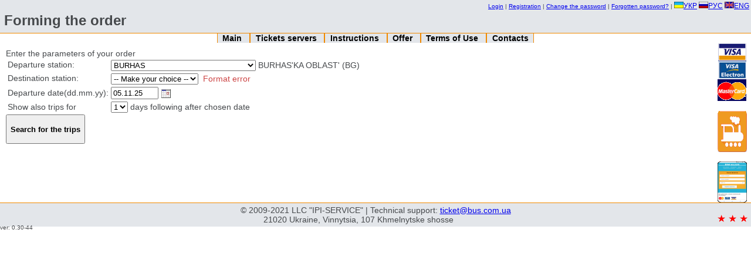

--- FILE ---
content_type: text/html; charset=utf-8
request_url: https://ticket.bus.com.ua/order/forming_bn?count=1&date_add=1&point_to=GR0307010000&point_from=BG0301000000&fn=round_search&p=1&email=&lang=en
body_size: 75629
content:








<!DOCTYPE HTML PUBLIC "-//W3C//DTD HTML 4.01 Transitional//EN" "http://www.w3.org/TR/html4/loose.dtd">
<html>
 <head>
  <title>
    Forming the order - ticket.bus.com.ua
  </title>

  
  

  <script language="JavaScript" type="text/javascript" src="https://ticket.bus.com.ua/static/js/jquery.js?mt=1400166962"></script>
  <script language="JavaScript" type="text/javascript" src="https://ticket.bus.com.ua/static/js/site.js?mt=1400166962"></script>
  <script language="JavaScript" type="text/javascript" src="https://ticket.bus.com.ua/static/js/calendar.js?mt=1400166962"></script>
  <script language="JavaScript" type="text/javascript" src="https://ticket.bus.com.ua/static/js/jquery.cookie.js?mt=1400166962"></script>
  <script language="JavaScript" type="text/javascript" src="https://ticket.bus.com.ua/static/js/jquery-ui-1.10.2.custom.min.js?mt=1400166962"></script>
  <script language="JavaScript" type="text/javascript" src="https://ticket.bus.com.ua/static/js/jquery.form.js?mt=1400166962"></script>
  <script language="JavaScript" type="text/javascript" src="https://ticket.bus.com.ua/static/js/tooltip.js?mt=1400166962"></script>
  <script language="JavaScript" type="text/javascript" src="https://ticket.bus.com.ua/static/js/forming_bn.js?mt=1400166962"></script>
  <link rel="stylesheet" type="text/css" href="https://ticket.bus.com.ua/static/css/site.css?mt=1661695418" />
  <link rel="stylesheet" type="text/css" href="https://ticket.bus.com.ua/static/css/calendar.css?mt=1400166962" />
  <link rel="stylesheet" type="text/css" href="https://ticket.bus.com.ua/static/css/smoothness/jquery-ui-1.10.2.custom.min.css?mt=1400166962" />
  <script type="text/javascript">
    if(window.top != window.self) { window.top.location.replace(window.self.location.href); }
  </script>
 </head>
 <body>
   <noscript>
     <div width="100%" style="text-align: center;">
       <b><span class="error">ATTENTION: In order to have the website work correctly you should enable JavaScript in your browser!</span></b>
     </div>
   </noscript>
<div id="header"><!-- BEGIN site/header -->
<table width="100%">
  <tr>
    <td align="right">
      <div id="user-menu"
           class="">
        <span class="user-exists">
          <a class="user-menu-item"
             href="https://ticket.bus.com.ua/order/view">My orders</a>
          |
          <a class="user-menu-item can-ajax-dialog"
             href="https://ticket.bus.com.ua/user/passwd">Change the password</a>
          |
          <a class="user-menu-item"
             href="https://ticket.bus.com.ua/user/logout">Logout</a>
          |
        </span>
        <span class="user-not-exists">
          <a class="user-menu-item can-ajax-dialog"
             href="https://ticket.bus.com.ua/user/login?returnto=https%3A%2F%2Fticket.bus.com.ua%2Forder%2Fforming_bn%3Fcount%3D1%26lang%3Den%26date%3D05.11.25%26email%3D%26p%3D1%26point_to%3DGR0307010000%26date_add%3D1%26fn%3Dround_search%26point_from%3DBG0301000000">Login</a>
          |
          <a class="user-menu-item can-ajax-dialog"
             href="https://ticket.bus.com.ua/user/register">Registration</a>
          |
          <a class="user-menu-item can-ajax-dialog"
             href="https://ticket.bus.com.ua/user/passwd"> Change the password</a>
          |
          <a class="user-menu-item can-ajax-dialog"
             href="https://ticket.bus.com.ua/user/passwd_recovery"> Forgotten password?</a>
          |
        </span>
      </div>
      <small>
        
        <a href="https://ticket.bus.com.ua/order/forming_bn?count=1&lang=ua&email=&p=1&point_to=GR0307010000&date_add=1&fn=round_search&point_from=BG0301000000"><img border="0" src="https://ticket.bus.com.ua/static/images/lang_flags/ukr.png" />УКР</a>
        <a href="https://ticket.bus.com.ua/order/forming_bn?count=1&lang=ru&email=&p=1&point_to=GR0307010000&date_add=1&fn=round_search&point_from=BG0301000000"><img border="0" src="https://ticket.bus.com.ua/static/images/lang_flags/rus.png" />РУС</a>
        <a href="https://ticket.bus.com.ua/order/forming_bn?count=1&lang=en&email=&p=1&point_to=GR0307010000&date_add=1&fn=round_search&point_from=BG0301000000"><img border="0" src="https://ticket.bus.com.ua/static/images/lang_flags/eng.png" />ENG</a>
        
      </small>
    </td>
  </tr>
  <tr>
    <td>
      <h1 class="title">
        Forming the order
      </h1>
    </td>
  </tr>
</table>

<!-- END site/header -->
</div>

<div id="menu">
  <center>
    <ul class="menu">
      <li class="menuItem">
	<b><a href="https://ticket.bus.com.ua/">
	    Main
	</a></b>
      </li>
      <li class="menuItem">
	<b><a href="https://ticket.bus.com.ua/order">
	    Tickets servers
	</a></b>
      </li>
      <li class="menuItem">
	<b><a href="https://ticket.bus.com.ua/instruction">
	    Instructions
	</a></b>
      </li>
      <li class="menuItem">
	<b><a href="https://ticket.bus.com.ua/offer">
	    Offer
	</a></b>
      </li>
      <li class="menuItem">
	<b><a href="https://ticket.bus.com.ua/rules">
	    Terms of Use
	</a></b>
      </li>
      <li class="menuItem">
	<b><a href="https://ticket.bus.com.ua/contacts">
	    Contacts
	</a></b>
      </li>
    </ul>
  </center>
  <div style="width: 5%; float: right">
  <img src="https://ticket.bus.com.ua/static/images/paycards.gif" alt="VISA, VISA ELECTRON, MasterCard, WebMoney" />
    <br/><br/>
      <a target="_blank" href="https://rail.bilet-ua.com/" rel="nofollow" title="Railway tickets">
        <img border="0" src="https://ticket.bus.com.ua/static/images/train50x70.png" alt="Railway tickets" />
      </a>
    <br/><br/>
      <a target="_blank" href="https://bus.bilet-ua.com/" rel="nofollow" title="Mobile version">
        <img border="0" src="https://ticket.bus.com.ua/static/images/mobile50x70.png" alt="Mobile version" />
      </a>

  </div>
</div>

<div id="content">
  
  




<script language="JavaScript">
  function disableTripsDiv() {
    var d = document.getElementById("trips");
    if(d && document.paramsform) {
      d.style.opacity = "0.55";
      d.style.filter = "alpha(opacity=55)";
      document.paramsform.submit.disabled="1";
    }
  }
  document.disableTripsDiv = disableTripsDiv;
</script>

<div>
  Enter the parameters of your order
  <form name="fromtoform" method="get"
        action="https://ticket.bus.com.ua/order/forming_bn">
    <table>
      <!-- Departure station -->
      <tr>
	<td valign="top">Departure station:</td>
	<td>
	  <select id="point_from" name="point_from"
                  onchange="document.disableTripsDiv();">
	  </select>
          <span id="startPointInfo" style="display: inline-block;"></span>
          
          <div id="div_elab_point_from" style="display: none;">
            <select id="point_from_elab" onchange="document.disableTripsDiv();">
            </select>
          </div>
	</td>
      </tr>

      <!-- Destination station -->
      <tr>
	<td valign="top">Destination station:</td>
	<td>
	  <select id="point_to" name="point_to"
                  onchange="document.disableTripsDiv();">
	  </select>
          <span id="endPointInfo" style="display: inline-block;"></span>
	  <span class="error">Format error</span>
          <div id="div_elab_point_to" style="display: none;">
            <select id="point_to_elab" onchange="document.disableTripsDiv();">
            </select>
          </div>
	</td>
      </tr>

      <!-- Handles departure/destination -->
      <script language="JavaScript">
        var data = {"pointsFrom": eval({"array":["ADZHUD","AFINY","AHNONE BAHNI","AIAMONTE","AIZENAKH","AKHEN","ALANIIA","ALBA-IULIIA","ALBENA","ALEKSANDRUPOLIS","ALEKSINATS","ALESSANDRIIA","ALIKANTE","AL'KANAR","AL'KASAR-DE-SAN-KHUAN","AL'MERIIA","AL'MONTE","ALTYNIVKA","AMANTEIA","AMARO","AM'IEN","AMPOSTA","AMSTERDAM","ANDERNAKH","ANDRIIA","ANDRIIASHIVKA","ANHULEM","ANKARA","ANKONA","ANNOPOL'","ANTAL'IA","ANTAL'IA AEROPORT","ANTONIVKA","ANTVERPEN","APOSTOLOVE","ARAD","ARENTSANO","ARETSTSO","ARHANDA-DEL'-REI","ARRAS","ARTSIN'IANO","ASHAFFENBURH","ASTI","ATENY","ATIUSHA","AUHSBURH","AVHUSTIV","AVOLA","BABYN","BADEN-BADEN","BAD-KHERSFEL'D","BAILEN","BAIONNA","BAIROIT","BAKANIUK","BAKEU","BALABANU","BALAMONTEK","BALCHYK","BANSKA BYSTRYTSIA","BANS'KA-NIZHNA","BAR","BARANIVKA","BARANUV-SANDOMYRS'KYI","BARCELONA","BARDO","BARI","BARVINKOVE","BASHKA-VODA","BASHTANKA","BASHYLIVKA","BATTIPAL'IA","BATUMI","BATURYN","BAUSKA","BAZEL'","BECH","BEILE-TUSHNAD","BEL'FOR","BELHRAD","BELIANY","BELIANY-VROTSLAVS'KI","BELOSTOK","BELTSETESHT'","BEL'TSI","BENDERY","BENDZEKHOVO","BENESHT'","BENIDORM","BERDYCHIV","BEREHOVE","BERESTOK","BEREZA","BEREZAN'","BEREZHANY","BEREZIVKA","BEREZNE","BEREZYNA","BERGAMO","BERHEN","BERKOVITSE","BERKOVO","BERLIN","BERSHAD'","BERVIKHA","BEZANSON","BEZHUV","BIALA","BIALOBZHEHI","BIALOHRONDY","BIBRKA","BIDAR","BIKAZ","BILA-PIDLIAS'KA","BILA TSERKVA","BIL'BAO","BILHOROD-DNISTROVS'KYI","BILIEFEL'D","BILOBZHEHI (BIALOBZHEHY)","BILOHIR'IA","BILOHORILKA","BILOHORODKA","BILOTSERKIVKA","BILOVEZHA","BILOVODS'KE","BILOZERS'KE","BILYI DUNAIETS'","BIOHRAD-NA-MORI","BIRKY","BISKUPETS'","BISTRITSA","BLAHODATNE","BLAHOIEVHRAD","BLAHOVISHCHENS'KE","BLYZNIUKY","BOBRY","BOBRYK","BOBRYNETS'","BODRUM","BOHODUKHIV","BOHORODCHANY","BOHUSHE","BOHUSHYN","BOHUSLAV","BOKHUM","BOLEKHIV","BOLESLAVETS'","BOLHRAD","BOLOGNA","BOL'TSANO","BONN","BORDO","BORKOVO","B'ORN","BOROMLIA","BORSH","BORYSIV","BORYSLAV","BORYSPIL","BORZNA","BOTOSHANI","BOZHKUV","BRASHOV","BRATISLAVA","BRAUNAU-NA-INNI","BRAUNSHVEIH","BREILA","BRELA","BREMEN","BRESHIIA","BRIUHHE","BRIUSSEL'","BRNO","BRODY","BROVARY","BRUSKOVO-MALE","BRUSKOVO-VELYKE","BRYCHANY","BRZHETSLAV","BUCHACH","BUDAPESHT AEROPORT","BUDAPEST","BUDY-CHARNOTS'KI","BUDZISHUV-VELYKYI","BUHAIVKA","BUIANOVATS","BUKHAREST","BUKHAREST AEROPORT","BUKOVEL' TK","BURHAS","BURHOS","BUROS","BURSA","BURSHTYN","BURSUK","BURYLOVE","BUSHTYNO","BUS'K","BUTENKY","BUZEU","BUZOVA","BYDHOSCH","BYDLINO","BYRLAD","BYSTRYK","BZHEH","BZHOSTEK","BZHOZOVO","CHAMPINO","CHARNA-BILOSTOTS'KA","CHEKHOVITSE-DZEDZITSE","CHEKHOVIZNA","CHENSTOKHOVA","CHERIN'OLA","CHERKASY","CHERNIHIV","CHERNIVTSI","CHERVINS'K-NAD-VISLOIU","CHERVONI KHATKY","CHESKE-BUDEJOVYTSE","CHEZENA","CHIMISHLIIA","CHISINAU","CHIVITANOVA-MARKE","CHOP","CHORLU","CHORNOBAIVKA","CHORNUKHY","CHORTKIV","CHUHUIV","CHUMAI","CHUPRIIA","CHUTOVE","CHYNADIIOVO","CHYVITELLA-D'AL'IANO","DAKS","DALAT","DALIMEZH","DARMSHTADT","DASHIV","DATCHA","DEBAR","DELIATYN","DEMBINA","DEMBYTSIA","DENIIA","DENYSHI","DESSAU","DEZENTSANO-DEL'-HARDA","DEZH","DIEVA","DILIZHAN","DIMITROVHRAD","D'IOR","DIUREN","DIZHON","DLUHOLENKA","DMYTRIVKA","DNIPRO","DOBREN'KA","DOBROPILLIA","DOBZHYNEVO-DUZHE","DOLOCHCHIA","DOLYNA","DOLYNS'KA","DOMBROVA-BILOSTOTS'KA","DOMURATY","DONDIUSHANY","DORTMUND","DOVIL'","DOVNARY","DRAHOVO","DRAMMEN","DREZDEN","DROHOBYCH","DROKIIA","DRUZHBA","DRUZHKIVKA","DUB'IE","DUBINY","DUBLIANY","DUBNO","DUBOSARY","DUBOVE","DUBOVYCHI","DUBROVYTSIA","DUE-KARRARE","DUISBURH","DUNAIEK","DUNAIVTSI","DUNINOVO","DUSHNYKY-ZDRUI","DVIKOZY","DYKAN'KA","DYUSSEL`DORF","DZENHELE","DZHARMATA","DZHOIA-TAURO","DZHOVE","EBOLI","EDESHEH","EDIRNE","EFORIIE-NORD","EHL'BLONH","EKS-AN-PROVANS","EL'CHE","EL'-EKHIDO","ELK","EL'ZHBETSYN","EREBRU","ERFURT","ERLENBAKH","ESIKHA","ESSEN","FABRO","FAENTSA","FALENTY","FALESHTY","FANO","FASTY","FEDORIVKA","FEHERASH","FELTICHEN'","FERAPONTIVKA","FERIZHAI","FERNETTI","FERNE-VOL'TER","FERRARA","FETKHIIE","FIHERAS","FILLAKH","F'IUMICHINO (FIUMICHINO)","FLIENSBURH","FLORENCE","FLORESHTY","FODZHA","FOKSHANY","FORLI","FRAHA","FRAIBURH","FRANKFURT-NA-MAINI","FRANKFURT-NA-MAINI (AEROPORT)","FRASHYNETO","FREDRIKSTAD","FROZINONE","FRYSHTAK","FUL'DA","HAAHA","HADIACH","HAIDEL'BERH","HAINIVKA","HAISYN","HALATS","HAL'MSTAD","HALYCH","HAMALIIVKA","HAMBURH","HANNOVER","HANNUSYNE","HATNE-DRUHE","HAVR","HAZIPASHA","HDAN'SK","HDYNIA","HEBZE","HEL'SINBORH(KHEL'SINBORH)","HENIUSHE","HENT","HENUIA","HERE","HETEBORH","HIERA","HISSEN","HIZHYTS'KO","HLEMBOCHYZNA","HLIVITSE","HLODIANY","HLOSTRUP","HLUKHIV","HLUKHUV","HLUVCHITSE","HLYBOCHOK","HNETSIUKY","HNEZNO","HNILANE","HOLENTSINO","HOLIUBKI","HOLOHLOVY","HOLOVANIVS'K","HOLUBIVKA","HOLYENYUV","HONSKI","HORBAKIV","HORLYTSI","HORODENKA","HORODETS'","HORODNIANKA","HORODNYTSIA","HORODYSCHE","HOROKHIV","HORZHOVITSE","HOSCHA","HOSTIVAR","HOS'TSERADUV-PLEBANS'KYI","H'OTTINHIEN","HOZHUV-VEL'KOPOL'SKY.","HOZHYTSI","HRABNO","HRADETS KRALOVE","HRADYZ'K","HRAIEVO","HRANIVKA","HRATS","HRUBESHOV","HRUDZ'ONDZ","HRUIETS'","HRUSHVYTSIA PERSHA","HRYHORIOPOL'","HRYMAILIV","HRYMIACHKI","HUIEDIN","HUMPOLETS","HUNCHA","HUNTRAMSDORF","HURA-HUMORA","HURKOVO","HURNE","HUSIATYN","HVADALAKHARA","HZHEHOZHUV","HZHENDY","ILZHA","INHOL'SHTADT","INHULETS'","IRKLIIV","IRSHAVA","IRUN","ISAKCHA","ISPIKA","IVANKIV","IVANO-FRANKIVS'K","IVERDON-LE-BEN","IVERS'KE","IZIASLAV","IZIUM","IZMAIL","IZMIR","KAHARLYK","KAHUL","KAIANELLO","KAIZERSLAUTERN","KALARASH","KALATAB'IANO","KALATAIUD","KAL'MAR","KAL'NYK","KALUSH","KALYNIVKA","KAMEN'","KAM'IANETS'-PODIL'S'KYI","KAM'IANKA","KAM'IANKA-BUZ'KA","KAM'IANOHIRKA","KAM`YANS'KE","KAN","KANIV","KANNY","KANTEMYR","KAPITSE-LIPNYKY","KAPSUKAS (MARIIAMPOLE)","KAPUA","KARATSIUBYNE","KARKASSONN","KARLIVKA","KARLOVATS","KARLOVY VARY","KARLSHAMN","KARLSKRUNA","KARLSRUE","KARLSTAD","KARPI","KARPYLIVKA","KARTAIA","KARYZIO","KASSEL'","KASSINO","KASTEL'ON-DE-LA-PLANA","KATANIIA","KATERINI","KATOVITSE AEROPORT","KATOVYTSE","KATRYNKA","KAUNAS","KAUSHANY","KAZAKLIIA","KAZANKA","KAZERTA","KEL'MENTSI","KEMER","KESHAN","KHAEN","KHAIDEL'BERH","KHAIL'BRONN","KHALLIE","KHAMM","KHANOI","KHARKIV","KHARNOVO","KHASKOVO","KHELM","KHEL'SINKI (HEL'SINKI)","KHEMNITS","KHERSON","KHIKHON","KHMEL'NICKIY","KHMEL'NIK","KHOALY","KHODAKY","KHODORUVKA-NOVA","KHOF","KHOROL","KHOSHYMIN","KHOTS'MIRUVKO","KHOTYN","KHOZHIV","KHRABOLY","KHRABOSTUVKA","KHROLYN","KHROSLITSE","KHSHANUV","KHUKHRA","KHUSHI","KHUST","KHVATIV","KHYNCHESHTY","KIELCE","KILIIA","KINTANAR-DE-LA-ORDEN","KIPTI","KISEL'NYTSIA","KITSMAN'","KIZILOT","KLAHENFURT","KLENTSYNO","KLEVAN'","KLODZ'KO","KLUBIVKA","KLUZH-NAPOKA","KNYSHYN","KOBELIAKY","KOBLENTS","KOBLEVE","KOBULETI","KOBYLIA-HURA","KOCHERIV","KOLACHYTSI","KOLLINH","KOLLOTO","K'OL'N","K'OL'N AEROPORT \"K'OL'N-BONN\"","KOL'NO","KOL'NYTSIA","KOLOBZHEH","KOLOM'IE","KOLOMYIA","KOL'ONIIA-VARSHAVS'KA","KOMO","KOMOTINI","KOMP'IEN'","KOMRAT","KONETSBUR","KONHAZ","KONIN","KONOPCHYN","KONSTANTS","KONSTANTSA","KOPANA","KOPENHAHEN","KOPER","KOPIS'K","KOPSHYVNYTSIA","KOPYCHYNTSI","KOPYLIV","KOPYLY","KORCHAK","KORDOVA","KORDYSHIV","KORETS'","KORLINO","KOROSTEN'","KOROSTYSHIV","KORRAL'-DE-AL'MAHER","KORTEN","KORYST'","KORYTSYN","KOSHALYN","KOSHITSE","KOSHMANIVKA","KOSIV","KOSTESHTY","KOSTOPIL'","KOTBUS","KOTEL'VA","KOVALE-OLETS'KI","KOVEL'","KOZAKY","KOZELETS'","KOZHENISTE","KOZIATYN","KOZIENTSA","KOZIN'TSE","KOZ'MITSE","KOZUV","KOZYN","KRAKIV AEROPORT BALITSE","KRAKOW","KRAMATORS'K","KRAMKOVO","KRANIEVO","KRASNA","KRASNE","KRASNE-FOL'VARCHNE","KRASNEN'KE","KRASNE-STARI","KRASNIANY","KRASNOHORIVKA","KRASNOHRAD","KRASNOSIL'S'KE","KRASNYK","KRASYLIV","KREKHOVYCHI","KREMENCHUK","KREMENETS'","KRISTIANSANN","KRISTIANSTAD","KROLEVETS'","KROPYVNYTSKYI","KROPYVNYTS'KYI AEROPORT","KROSNO","KRUHLO","KRUKOVSCHYZNA","KRULEVKO","KRULEVO","KRUPETS'","KRYLIV","KRYNITSE","KRYNYCHKY","KRYNYTSIA","KRYULIANY","KRYVE OZERO","KRYVYI RIH","KRYZHOPIL'","KSANTI","KSHYVA","KUCHYN","KUDOVA-ZDRUI","KUKHARUVKA","KUKOVO","KUMANOVO","KUMARI","KUMIALA","KUNIV","KUR","KURIACHI LOZY","KURIANY","KURPYKY","KUSHADASI","KUSHARUVKA","KUSHNYTSIA","KUTAISI","KUTAISI AEROPORT KOPITNARI","KUTNO","KUTOVA","KUTY","KYIV","KYMPULUNH","KYRSHEKHIR","KYSHYNIV AEROPORT","KYTEN","LADYZHYN","LADYZHYNKA","LAHEVNYKY","LAHONIEHRO","LA-KORUN'IA","LAKU-ROSHU","L'ALDEA","LAMETSIIA-TERME","LAMETSIIA-TERME AEROPORT","LAMIIA","LANDSKRUNA","LANSON-PROVANS","LAPOVO","LAPSHYNE","LARISA","LAS'-TOCHYLOVO","LATINA","LAURIIA","LAZ'NYKY","LAZY","LEHNYTSA","LEIPTSIH","LE-KANNE","LEMBORK","LENNESHTADT","LEON","LEOVO","LEPE","LEPUSHNA","LERTE","LESKOVATS","LETYCHIV","LEUSHEN'","LEVIN-KLODZ'KYI","LEZHAIS'K","LEZHANIVKA","LIBUSHA","LIDO DI OSTIIA","LIEBA","LIEIDA","LIESHNO","LIEVIERKUZEN","LIHOTA","LIHOTA-POL'S'KA","LILL'","LIMBURH-NA-LANI","LIMOZH","LINCHEPINH","LINTS","LION","LIPUVKA","LISOVE","LITOMYSHL'","LITYN","LIUBASHIVKA","LIUBIN","LIUBLIANA","LIUBOML'","LIUBOMUDRIVKA","LIUBORADZ","LIUBUCHEVO","LIUDVIKOVYTSI-KLODZ'KI","LIUDVYSCHE","LIUTARKA","LIUTSERN","LOBOIKIVKA","LODZ'","LOHRON'O","LOKHVYTSIA","LOMZHA","L'ONDEK-ZDRUI","LONDON","LONIUV","LONTS'KO","LOPATA","LOSINKA","LOZANNA","LOZOVA","LOZOVO","LUBLIN","LUBNY","LUBNYKY","LUCHYN'IANO","LUHO","LUHOVE","LUSENA-DEL'-PUERTO","LUTS'K","LVIV","L'VIVKA","LYBERETS","LYCHKIVTSI","LYPOVE","LYPOVETS'","MADRID","MAHDALYNIVKA","MAHDEBURH","MAIAKY","MAINTS","MAIORIVKA","MAKARSKA","MAKHOVINKO","MAKHOVINO","MAKOVE","MAKOVLIANY","MAKUVKA","MALA BOROVYTSIA","MALAHA","MALA KOSHELIVKA","MALA RUBLIVKA","MALA VYSKA","MALEKHIV","MALI BIRKY","MALI DEDERKALY","MALI PIDLISKY","MALISHEVO","MAL'ME","MALYI PLOTS'K","MAMAIA-SAT","MANAVHAT","MANHALIIA","MANHEIM","MANTUIA","MARBELLA","MARBURH","MARHANETS'","MARIBOR","MARIIA KAPUA","MARINA-DI-MODIKA","MARKIVKA","MARMARIS","MARSEL'","MARTSYNOVITSE","MARYSIN","MATIIVKA","MATUL'I","MEDENYCHI","MELETS'","MEMMINHEN","MENDZYZDROIE","MENTSYNKA","MERANO","MERKURIA-CHUK","MERSIN","MESSINA","MESTRE","METS","MEZHOVA","MEZHYRICH","MHAR","MIHEL'-ESTEBAN","MIKHALOVTSE","MIKOLAIKI","MILAN","MIRANDA-DE-EBRO","MIRKUV","MIULUZ","MIUNKHEN","MIUNSTER","MIZHHIR'IA","MLADA BOLESLAV","MLAVA","MLYNIV","MLYNY","MODENA","MODIKA","MOHER","MOHYLIV","MOHYLIV-PODIL'S'KYI","MOKRETS'","MOLL'IERUSA","MONASTYRYS'KA","MONDOVY (MONDOVI)","MONKOSHYTSI","MON'KY","MONPEL'IE","MONTABAUR","MONTEPUL'CHANO","MONTORO","MORSHYN","MOSTSYKHA","MOSTY","MOTRIL'","MOTSKA","MOZHDZHANOVO","MROKUV","MRONHOVE","MSHANETS'","MUINE","MUKACHEVО","MUNSEN'","MUROVANI KURYLIVTSI","MURSIIA","MYKHAILIVKA","MYKHAILOVATS","MYKHNIV","MYKOLAIVKA","MYKULYCHYN","MYLA","MYLORADOVE","MYRHOROD","NADVIRNA","NANSI","NAPOL","NARBONN (NARBONA)","NARVA","NATALYNE","NATSMEZH","NEAPOL' AEROPORT","NEBELYTSIA","NEDOBOIVTSI","NEDRYHAILIV","NEDZHVYTSIA-DUZHA","NEDZ'VEDZ'KE","NEMCHA","NEMYRIV","NEROS'NO","NESEBYR","NETISHYN","NEVODARI","NEVSHATEL'","NIACHANH","NIKOLAEV","NIKOPOL'","NIM","N'IRED'KHAZA","NISKO","NITRA","NITSTSA","NIUBORH","NIUCHEPINH","NIURNBERH","NOLA","NORRCHEPINH","NOVA ODESA","NOVARA","NOVA RUDA","NOVA SAZHYNA","NOVA VES'-ELTS'KA","NOVA VES'-NEMCHANS'KA","NOVA VODOLAHA","NOVE-BZHES'KO","NOVI ANENY","NOVINKA","NOVI-SAD","NOVI SANZHARY","NOVOARKHANHEL'S'K","NOVODNISTROVS'K","NOVODONETS'KE","NOVOIAVORIVS'K","NOVOMOSKOVS'K","NOVOMYRHOROD","NOVOPOLTAVKA","NOVOSADY","NOVOSTAV","NOVOVOLYNS'K","NOVYCHI","NOVYI BUH","NOVYI KORCHYN","NOVYI TARH","NOVYI YARYCHIV","NYSH","NYZHNI VOROTA","OBENRO","OBERKHAUZEN","OBLOZHKY","OBODIVKA","OBROKI","OBRUBNYKY","OBZOR","OCHERETYNE","ODENSE","ODESA","OFFENBAKH-NA-MAINI","OKHREMOVICHE","OKHTYRKA","OLAVA","OL'DENBURH","OLDZHYKHOVYTSI-KLODZ'KI","OLEFIRIVKA","OLEKSANDRIIA","OLEKSANDRIVKA","OLEKSANDROPIL'","OLEKSIIVKA","OLENIVKA","OLES'KO","OLESNITSA","OLETS'KO","OLEVS'K","OLOMOUC","OL'PE","OL'SHANKA","OL'SHTYN","OL'SHTYNEK","OL'TEN","OMYSH","ONESHTI (ONESHT')","OPATIIA","OPATOVETS'","OPATUV","OPISHNIA","OPOLE","OPOLE-LIUBEL'S'KE","ORACHE","ORADIA","ORATIV","ORESHTIIE","ORHEIEV","ORTE","ORVIIETO","OSEK","OSLO","OSNABRIUK","OSOVETS'","OSOVY-HROND","OSTRAVA","OSTROH","OSTROVETS'-SVENTOKSHYS'KYI","OSTRUDA","OSTRUVEK","OSTRUV-MAZOVETSKA","OSTSHESHUV","OTACH'","OTOCHATS","OTYNIIA","OV'IEDO","OZERNA","OZERO","OZHARUV","OZHYDIV","PADERBORN","PADEV-NARODOVA","PADUIA","PAL'CHYKY","PAL'MANOVA","PALOS-DE-LA-FRONTERA","PANIEVIEZHIS","PANTALIIA","PAOLA","PARACHYN","PARDUBITSE AEROPORT","PARDUBYTSE","PARIIVKA","PARMA","PARYZH","PASSAU","PAVLOHRAD","PAZARDZHYK","PEDRO-MUN'OS","PERECHYN","PEREIASLAV-KHMEL'NYTS'KYI","PEREKOPIVKA","PERESHCHEPYNE","PERLIAVKA","PERNIO","PERPIN'IAN","PERSHOTRAVENS'K","PERVOMAIS'K","PETRIVKA DRUHA","PETRIVKA PERSHA","PETROPAVLIVKA","PETRYKIVKA","PEZARO","PFORTSKHAIM","P'IACHENTSA","PIARNU","P'IATRA-NIAMTS","P'IATYKHATKY","PIDVOLOCHYS'K","PIESKARA","PIIAVNE-POL'S'KE","PIIAVNE-RUS'KE","PILA","PILAS","PIL'ZNO","PIONTNYTSIA-PODUKHOVNA","PIOTROVITSE","PIREI","PISAZHOVYTSI","PISCHANKA","PISEK","PISH","PISOCHYN","PITSTSO","PIUZHE-SIUR-ARZHAN","PIVDENNE","PLATAMON","PLEVEN","PLOIESHTI","PLON'S'K","PLOTS'K","PLOVDIV","PLUZHNE","PL'ZEN'","PO","POBLOTSE","POCHAIV","PODDUBUVEK","PODIEBRADY","PODIL","PODLIASEK","PODOBOVETS'","PODOLE","PODTSYSUVEK","PODUIEVO","POHANYTSIA","POHOZHEL'","POHREBYSHCHE","POIATE","POKOSCHIVKA","POKROV","POKROVS'K","POKROVS'KA BAHACHKA","POKROVS'KE","POLANETS'","POLIAN'","POLIANKA","POLIANY","POLIANYTSIA","POLIANYTSIA-ZDRUI","POLONNE","POLTAVA","POMORIIE","PONFERRADA","PONIATOVYTSI","PONINKA","POPIL'NIA","POPIOLUVKA","POPRAD","PORONIN","PORTOHRUARO","POSTOLIVKA","POSTOMINO","POVAZHS'KA BYSTRITSA","POVIR","POZITANO","POZNAN'","PRAHA","PRAIANO","PRAID","PREHANTS'OL'","PRESHOV","PROLISKY","PROSTKI","PROTASY","PRYBIVKA","PRYMORS'KO","PRYSHTYNA","PRYVIL'NE","PRYZREN","PSCHYNA","PSHEMYSL'","PSHEVLOKA","PSHEZHECHYN-ZDRUI","PSHYSTRONE","PSHYTULY","PTYCHA","PUERTO-LUMBRERAS","PULA","PULANKOVITSE","PULAVY","PUSTOIVANNE","PUSTOMYTY","PYLYPETS'","PYRIATYN","PYSHNE","RABKA-ZDRUI","RACHKI","RADEKHIV","RADIVTSI","RADOKHUV","RADOM","RADOMYSHL'","RADYVYLIV","RADZIKUV","RAHUZA","RAKHIV","RASHTIVTSI","RASHYN","RATSEVO","RAUBLINH","RAVDA","RAVENNA","REDZHO-EMILIIA","REDZHO-KALABRYIA","REHELE","REIMS","REMBERTUV","RENI","RENN","RESHETYLIVKA","REZYNA","RICHCHONE","RIEHIENSBURH","RIGA","RIIEKA","RIMINI","RINHSTED","RIVNE","RODE","ROHATYN","ROHENITSE-VELYKI","ROHUVKO","ROIUV","ROKETAS-DE-MAR","ROKITNYTSIA","ROKYTNE","ROKYTSANY","ROMAN","ROMNY","ROPCHYTSE","ROPOTUKHA","ROSIANA-DEL'-KONDADO","ROSOSH","ROSTOK","ROTTERDAM","ROVATO","ROVERETO","ROVIHO","ROVY","ROZHANIVKA","ROZOLINI","RUAN","RUDA","RUDA-ZHECHKA","RUDKY","RUDNYK-NAD-SIANOM","RUDNYKY","RUMS'KO","RUSE","RUSINOVO","RUTSIANE-NIDA","RUZHOMBEROK","RYBAKI","RYBAKIVKA","RYBNYKY (RYBNIK)","RYBNYTSIA","RYMNIKU-SERAT","RYN","RYNHACH","RYSHKANY","RОME","SAARBRIUKKEN","SAHUNT","SALA-KONSILINA","SALIERNO","SALO","SALONIKI","SALOU","SAMARS'KE","SAMBIR","SAMBOZHETS'","SAMIILIVKA","SAMOLUSKIVTSI","SAMSUN","SAN-BENEDETTO-DEL'-TRONTO","SANDOMYR","SAN-DONA-DI-P'IAVE","SANKT-HALLIEN","SAN-SEBAST'IAN","SANTANDER","SANTA-TEREZA-DI-RIVA","SANT'IAHO-DE-KOMPOSTELA","SANT-MENU","SAPA (SHAPA) HLK","SARAFOVO","SARAHOSA","SARATA","SARNY","SAVONA","SAVRAN'","SCHEBRA","SCHENSNA","SCHEPKI","SCHETSYN","SCHETSYNEK","SCHYRETS'","SCHYTNA","SEBESH","SECHOVTSE","SEDERTEL'IE","SEDRANKI","SEHED","SEKERKA","SEMIANITSE","SENKOTSYN-LIAS","SENKOTSYN-NOVYI","SERET","SERETENII-VEK'","SERHIIVKA","SEVERYNIVKA","SEVIL'IA","SEZHANA","SFYNTU-HEORHE","SHAFLIARY","SHAIAN (SAN.\"SHAIAN\")","SHAKHTARS'KE","SHAL'CHYNINKAI","SHALEIUV-HURNY","SHALON-AN-SHAMPAN'","SHAPOVALIVKA","SHARHOROD","SHARLEVIL'-MEZ'IER","SHATIVA (KHATIVA)","SHEPETIVKA","SHEPTYTS'KYI (CHERVONOHRAD)","SHOLDANESHTY","SHOSTKA","SHPOLA","SHTABIN","SHTEFAN-VODE","SHTEPIVKA","SHTUTHART","SHTUTHART AEROPORT","SHUMEIKYNE","SHUMEN","SHUMS'K","SHVERIN","SHYBENYK","SIAHRIV","SIBIU","SIKHUV","SILIVRI","SIL'TSE","SIRAKUZY","SKALAT","SKALEA","SKARZHYSKO-KAMENNA","SKHIDNYTSIA","SKINDZEZH","SKOLE","SKOLYSHYN","SKOP'IE","SLAHEL'SE","SLAVUTA","SLIVEN","SLOBOZIIA","SLOMIANKA","SLOUT","SLOV'IANKA","SLOV'IANS'K","SLUPIA","SLUPS'K","SMEDEREVO","SMILA","SMOLINE","SNIATYN","SNIZHKIV","SOBOLE","SOBRANTSE","SOBYCHEVE","S'ODLOVITSE","SOFIIA","SOFIIVKA","SOIMY","SOKAL'","SOKOLIANY","SOKOLIV-MALOPOL'S'KYI","SOKULKA","SOKYRIANY","SOLETS'-ZDRUI","SOLONE","SOLOTVYNO","SONIACHNYI BEREH","SORKVITY","SOROKA","SORRENTO","SOSNIVKA","SOVATA","SPALITSE","SPAS'KE","SPLIT AEROPORT","STAKHOVO","STAL'OVA-VOLIA","STAMBUL","STAMBUL AEROPORT","STARA HUTA","STARAKHOVYTSI","STARA MOCHAL'NIA","STARA ZAHORA","STARE BOZHEIEVO","STARE RAKOVO","STARI MAIAKY","STARKOVO","STAROKOSTIANTYNIV","STARYI KRYVYN","STARYI SAMBIR","STARYI TSYDZYN","STARYI YARYCHIV","STAVANHER","STAVYSCHE","STEZHEREN'","STOIANKA","STOK","STOKHOL'M","STOZHNE","STRADOMIIA-VEZHKHNIA","STRADUNY","STRAKHOTSYN","STRASBURH","STRAZH","STREMSTAD","STRENKOVA-HURA","STRONE-SHL'ONS'KI","STRUHA","STRYI","STRYKUV","STSHELINKO","STSHELINO","STSHEL'TSE-OPOL'S'KE","STSHESHKOVITSE-DUZHE","STUIKUV","SUASSON","SUCHAVA","SUCHAVA AEROPORT","SUDYLKIV","SUKHODOLY","SUKHOVOLIA","SUMY","SURAZH","SUVALKY","SUVA-REKA","SVALIAVA","SVEBODZYN","SVENTS'KO","SVETI-VLAS","SVIATI KOSTIANTYN I OLENA","SVIATOHORIVKA","SVIATYI VLAS","SVIDNITSA","SVITAVY","SVITLOVODS'K","SVOKHOVO","SVOLOVO","SWINOUJS'CIE","SYNDOMINIK","SYNZHERA","SYTNE","SYTNIAKY","SYTSUV","TALLIN AEROPORT","TAL'NE","TARAKANIV","TARAKLIIA","TARANKON","TARCHYN","TARHONE-VELYKI","TARHONE-VITY","TARNUV","TARREHA","TARSIIA","TATABAN'IA","TATARBUNARY","TATARIV","TBILISI","TCHEV","TEKUCH","TEOFIPOL'","TEPLYK","TEREBOVLIA","TERNIVKA","TERNOPIL'","TETERIVKA","TETIIV","TETOVO","THALLINE","TIACHIV","TIMISHOARA","TISHYTSA","TOMAI","TOMAKIVKA","TOMASHPIL'","TOMASHUV-LIUBEL'SKI","TOMEL'OSO","TORRE-DEL'-MAR","TORREFARRERA","TORRELAVEHA","TORS'KE","TORTONA","TORUN'","TOVSTE","TRANI","TRAULYN","TRELLEBORH","TRENCHYN","TRENTO","TREVIZO","TRIIEST","TRIR","TRNAVA","TROHIR","TROIACHKOVITSE","TROITS'KE","TROSTIANETS'","TRUSKAVETS'","TRYDUBY","TSARYCHANKA","TSELIE","TSEMNOSHYIE","TSESHYN","TSESHYNA","TSES'LE","TSETSENIVKA","TSETSENOVO","TSHEBESHOVYTSI","TSHESTSIANKA","TSHYZHECHE","TSIURIKH","TSMELIUV(CHMELIUV)","TSVIKKAU","TSVITOKHA","TSYMOKHY","TSYSUV","TUKHOL'KA","TULCHA","TUL'CHYN","TULUZA","TUN","TURDA","TURKA","TURKU","TURNOV","TURYN","TUSHYMA","TUZLA","TYKHY","TYRASPOL'","TYRHU-MURESH","TYRHU-NIAMTS","UBEDA","UDDEVALLA","UDYNE","UEL'VA","UKTA","ULASHANIVKA","UL'M","UMAN'","UNNA","UREKI","URYCH","URZICHEN'","USATOVE","USTKA","UZHGOROD","VADUTS","VALBSHYCH","VAL'DEPEN'IAS","VALENCIA","VALKY","VAL'MONTONE","VANTAA","VARASH","VARBERH","VARKOVYCHI","VARNA","VARSHAVA AEROPORT MODLIN","VARSHAVA AEROPORT SHOPENA","VASIL'KOVO","VASLUI","VASYL'KIV","VATRA-DORNEI","VEIKHEROVO","VEKSHE","VEL'BIVN","VELICHKI","VEL'OPOLE-SKSHYNS'KE","VEL'S","VELYKA PLANA","VELYKA RUBLIVKA","VELYKI PIDLISKY","VELYKI SOROCHYNTSI","VELYKOSILKY","VELYKO-TYRNOVO","VELYKYI BYCHKIV","VENETSIIA","VERBA","VERKHNIA SAMARA","VERKHN'ODNIPROVS'K","VERKHOVYNA","VERONA","VERTIIVKA","VESELE","VESELYNOVE","VEZHBENTSYN","VICHENTSA","VIDEN' AEROPORT","VIHO","VIITIVTSI","VIKLINO","VIKTOZHYN","VILAFRANKA-DEL'-PENEDES","VILIIA","VIL'KASY","VIL'KOLAZ-PERSHYI","VIL'KUV-VELYKYI","VILLA SAN-DZHOVANI","VIL'NE","VIL'NIUS","VIL'NOHIRS'K","VIL'SHANA","VINAROS","VINNYTSIA","VISN'OVA","VITORIIA","VITS'KO","VIURTSBURH","VIZNA","VLODAVA(VOLODAVA)","VLOKHUVKA","VLOTSLAVEK","VLYNKOVO","VLYNKUVKO","VODNYTSIA","VODOLAZ'KE","VODYTSE","VOHERA","VOIASHIVKA","VOL'FSBURH","VOLIA-MROKOVS'KA","VOLOCHYS'K","VOLODARKA","VOLODYMYR","VOLODYMYRETS'","VOLOKHIV YAR","VOLOS","VOLOVETS'","VOROKHTA","VORONIANY","VORUV (VOROV)","VOZNESENS'K","VOZSIIATS'KE","VRADIIVKA","VRANIE","VROTSLAV","VULKANESHTY","VUPPERTAL'","VYDMINY","VYKOSOVO","VYLY","VYNOHRADIV","VYSHKIV","VYSHKUV","VYSHNIE NIMETS'KE","VYSOKA PICH","VYSOKE","VYSOKE-MYTO","VYTOVNO","VYZHNYTSIA","VYZHYKI","VZHESNIA","VZHES'TSE","WARSAW","WIEN","YABLONETS-NAD-NISOIU","YABLONOVO","YABRAMOVO","YAHIL'NYTSIA","YAHODYNA","YAHOTYN","YAKYMIVKA","YAMBOL","YAMPIL'","YANKI","YANOVSCHYZNA","YAREMCHE","YARMOLYNTSI","YAROSLAV","YASENIV","YASENYTSIA","YASINIA","YASLO","YASSY","YATSOVLIANY","YAVOR","YAVORIV","YEDYNETS'","YEL'CH-LIASKOVITSE","YELENIA-HURA","YELENIUV","YENCHEPINH","YENDZHEIUV","YENKUV","YEREVAN","YEZEZHANY","YEZHEVO","YIENA","YUNIST'","YURCHEN'","YUSKIVTSI","YUZHNE","YUZHNOUKRAINS'K","YYHLAVA","ZABAVKA","ZABLUDIV","ZABOLOTIV","ZADAR","ZAHREB","ZAHREBLIA","ZAHRUSHANY","ZAHUZHANY","ZAHUZHE","ZAKOPANE","ZALESE","ZALES'KE","ZALISCHYKY","ZALIZNYCHNE","ZALUCHE","ZALUZHNE","ZAMBRUV","ZAMOSTS'","ZAPORОZHIA","ZAPYTIV","ZATOKA","ZAVADY","ZAVISTOVSCHYZNA","ZAVYKHOST","ZBORIV","ZDOLBUNIV","ZDUNKI","ZELENA-HURA","ZHASHKIV","ZHELEKHY","ZHELIAZNO","ZHEL'KOVO","ZHENEVA","ZHERONA","ZHESHUV","ZHESHUV AEROPORT","ZHILINA","ZHODZE","ZHOLUDKY","ZHORUKHOVO","ZHOVTI VODY","ZHUSCHE","ZHYTOMYR","ZHYVKOVO","ZHYVOTIVKA","ZIN'KIV","ZIN'KY","ZLAKOVO","ZLOTORYIA","ZNAMENIVKA","ZNAM'IANKA","ZOLOCHIV","ZOLOTI PISKY","ZOLOTI PRUDY","ZOLOTONOSHA","ZOLOTURN","ZOMBKOVITSE-SHL'ONS'KE","ZRUB","ZVENYHORODKA","ZVERKI","ZVIAHEL' (NOV.VOLYNS'KYI)","ZVOLEN","ZVOLEN'"],"codes":{"UA7420810100":"BORZNA","IT0805020000":"KASSINO","CH0603010000":"TUN","FR1504030000":"LANSON-PROVANS","PL1410040500":"TSETSENOVO","DE0102020000":"BADEN-BADEN","IT1003120000":"ROVATO","IS1102050100":"VILAFRANKA-DEL'-PENEDES","UA1210400000":"KAM`YANS'KE","IS1102010100":"MUNSEN'","UA2310100000":"ZAPORОZHIA","PL1008010700":"OL'SHANKA","AT0403000000":"BRAUNAU-NA-INNI","PL0914030000":"SKOLYSHYN","UA1420386901":"OCHERETYNE","PL1410010000":"USTKA","UA5910200000":"OKHTYRKA","CZ0203000000":"MLADA BOLESLAV","PL0125010100":"RASHYN","PL1104050000":"KOPSHYVNYTSIA","IT1610010000":"ARETSTSO","UA7125182801":"IRKLIIV","UA6323383001":"NATALYNE","PL0901010000":"ZHESHUV AEROPORT","PL1014020100":"PODDUBUVEK","IS0501000000":"VALENCIA","IT1004010000":"MANTUIA","PL0206010000":"SVIDNITSA","PL1011060400":"RUDNYKY","IT1802030000":"DZHOVE","PL1012030100":"MON'KY","IT2010180000":"RICHCHONE","IT2008010000":"RAVENNA","UA4820610100":"BASHTANKA","UA5922983001":"HOLUBIVKA","UA2122487401":"SOIMY","RO1102000000":"BYRLAD","PL1511020100":"PISH","RO4002000000":"URZICHEN'","PL0113020000":"TARCHYN","UA6122055500":"TOVSTE","UA8000000000":"KYIV","TR0106020400":"HAZIPASHA","PL0919020000":"NOVA SAZHYNA","RO2301000000":"KONSTANTSA","DE0101060100":"ASHAFFENBURH","DE0101040200":"BAIROIT","UA6823989201":"TSVITOKHA","PL1013020300":"ZALESE","PL0909010000":"DEMBYTSIA","DE0107060000":"FRANKFURT-NA-MAINI","UA5120886404":"PIVDENNE","PL1105020000":"TSMELIUV(CHMELIUV)","UA5624281201":"VEL'BIVN","UA3510300000":"OLEKSANDRIIA","CH1701000000":"SANKT-HALLIEN","IS0904030000":"TARANKON","PL0102000000":"RADOM","UA4621255400":"MEDENYCHI","PL0215060200":"LIUDVIKOVYTSI-KLODZ'KI","RO3901000000":"DIEVA","MD0101310201":"BENESHT'","SE1101000000":"MAL'ME","UA5623410100":"KOSTOPIL'","RS0305010000":"PRYZREN","UA5323082201":"KOSHMANIVKA","TR0101100100":"EDIRNE","CH0601000000":"B'ORN","UA6320655100":"BLYZNIUKY","UA6820910100":"VOLOCHYS'K","HR1601010000":"ZADAR","UA2611091501":"MYKULYCHYN","PL0904000000":"YAROSLAV","PL1014010500":"LIPUVKA","PL1509030500":"NOVA VES'-ELTS'KA","PL1107010000":"STARAKHOVYTSI","PL1410021300":"HOLENTSINO","PL1328010100":"BEZHUV","UA4621810100":"ZOLOCHIV","IS1103050000":"SALOU","PL1410040100":"BENDZEKHOVO","PL1010030200":"YANOVSCHYZNA","IT1902030000":"PAL'MANOVA","DE0110020000":"KAIZERSLAUTERN","UA1424281001":"DMYTRIVKA","UA0521280403":"BABYN","UA5310400000":"KREMENCHUK","UA2122455100":"MIZHHIR'IA","UA6320410100":"BARVINKOVE","FR1508020000":"KANNY","GE0000000000":"TBILISI","PL1202000000":"HLIVITSE","PL1512010100":"OLETS'KO","IT1701000000":"TRENTO","PL0301000000":"BYDHOSCH","HR0701000000":"ZAHREB","PL1512020200":"ROHUVKO","BG0302000000":"POMORIIE","PL1328010200":"KOBYLIA-HURA","LT1000000000":"PANIEVIEZHIS","IS1601000000":"VITORIIA","UA4821755100":"VESELYNOVE","MD0101260100":"SOROKA","IT0803000000":"LIDO DI OSTIIA","MD0101290100":"SHTEFAN-VODE","UA3510600000":"ZNAM'IANKA","UA6324255100":"NOVA VODOLAHA","IS1501000000":"LOHRON'O","PL1512040100":"DUNAIEK","IS1002000000":"LEON","PL0909020000":"PIL'ZNO","PL0915010000":"SOKOLIV-MALOPOL'S'KYI","PL1008030200":"KAMEN'","GR0103010000":"PIREI","PL0604010000":"KUTNO","IT0508180000":"VICHENTSA","PL1623010700":"KRULEVKO","PL0802010000":"STSHEL'TSE-OPOL'S'KE","UA4610600000":"DROHOBYCH","UA6822710100":"KRASYLIV","PL1601000000":"SCHETSYN","PL1011040400":"ZAHRUSHANY","IS1007010000":"MIRANDA-DE-EBRO","IT1002010000":"BERGAMO","DE0114080000":"DUISBURH","UA5621810100":"DUBROVYTSIA","DE0112020000":"LEIPTSIH","UA5625884801,UA6823984001":"KRUPETS'","IS0302000000":"KHIKHON","PL0217040400":"KHROSLITSE","PL0215130000":"SVENTS'KO","UA6825585601":"NOVYCHI","PL0919010000":"LEZHAIS'K","BG1601000000":"PLEVEN","UA2622010100":"DOLYNA","UA1212600000,UA1820656000":"PERSHOTRAVENS'K","UA5124555100":"SARATA","BG0101000000":"SOFIIA","PL1606010000":"HOLYENYUV","RO4201000000":"BUKHAREST","UA5925386101":"SOBYCHEVE","DE0115020000":"AIZENAKH","PL1010030900":"STARA MOCHAL'NIA","UA7110500000":"SMILA","UA6121210100":"BUCHACH","PL1512030100":"VELICHKI","PL1011041000":"OKHREMOVICHE","UA3523110100":"MALA VYSKA","PL0905020000":"KROSNO","IT0705000000":"NOLA","FR0212010000":"BORDO","PL1007030700":"VYZHYKI","PL1011040100":"ZABLUDIV","PL0804020100":"MONKOSHYTSI","SE1801000000":"HETEBORH","AT0303010000":"HUNTRAMSDORF","MD0109050100":"HRYHORIOPOL'","IS0802010000":"TORRELAVEHA","PL1007040200":"STARE BOZHEIEVO","UA1212600000":"PERSHOTRAVENS'K","UA7320510100":"VYZHNYTSIA","PL0224020100":"LAHEVNYKY","PL1009050500":"NARVA","NO0403030000":"FREDRIKSTAD","IT1507020000":"KALATAB'IANO","IS0504030000":"SHATIVA (KHATIVA)","UA4825483801":"KUMARI","UA0524155100,UA5925010100":"TROSTIANETS'","UA4624810100":"SOKAL'","UA6822183004,UA6823989202,UA7121810100":"KAM'IANKA","FR0316010000":"RENN","IT0703030000":"KAZERTA","UA5610100000":"RIVNE","PL0111020000":"CHERVINS'K-NAD-VISLOIU","PL1308010000":"VZHESNIA","UA3210600000":"BROVARY","PL1007031000":"EL'ZHBETSYN","UA5124110100":"RENI","UA1811000000":"ZVIAHEL' (NOV.VOLYNS'KYI)","UA4622710200":"DUBLIANY","RO3804010000":"PRAID","IS1201000000":"MADRID","UA1225455100":"TOMAKIVKA","PL0918010000":"RUDNYK-NAD-SIANOM","GE1103010000":"KOBULETI","PL1509020300":"NEDZ'VEDZ'KE","BE0104010000":"BRIUHHE","BG2701000000":"SHUMEN","UA5911000000":"SHOSTKA","IT1506020000":"ISPIKA","IT0201000000":"BARI","FR1410010000":"SHALON-AN-SHAMPAN'","IS0202010000":"KALATAIUD","PL1109010000":"NOVYI KORCHYN","UA5321355400":"OPISHNIA","DE0112120100":"TSVIKKAU","PL1417020100":"VITS'KO","UA1223781701":"LOBOIKIVKA","UA1223881505":"OLEFIRIVKA","UA6121683901":"LYCHKIVTSI","PL0716020000":"NOVE-BZHES'KO","UA5320681001":"BUHAIVKA","UA5620880301":"ANTONIVKA","PL1011040800":"ZHYVKOVO","PL1007030800":"VIKTOZHYN","PL1010040400":"SUKHOVOLIA","UA1824755100":"POPIL'NIA","IS1106020000":"ZHERONA","IT1003110000":"DEZENTSANO-DEL'-HARDA","MD0101250100":"SYNZHERA","PL1509010000":"ELK","UA0510900000":"KHMEL'NIK","DE0114050000":"VUPPERTAL'","UA4610700000":"MORSHYN","PL1606030104":"RUSINOVO","PL1008010100":"ATENY","IT1601000000":"FLORENCE","IT1302010000":"ALESSANDRIIA","PL1206000000":"TYKHY","RO2307000000":"NEVODARI","PL0113030800":"LAZY","MD0101240100":"RYSHKANY","IS2402000000":"MARBELLA","MD0101040100":"KAHUL","PL1008010400":"HATNE-DRUHE","UA4624586403":"URYCH","IS0903050000":"VAL'DEPEN'IAS","NO0401010000":"OSLO","UA5621681201":"VERBA","DE0115010000":"ERFURT","UA6822183903":"POKOSCHIVKA","UA6125888701":"TSETSENIVKA","GR0501010000":"KSANTI","UA4623910100":"RADEKHIV","UA5625883902":"HRANIVKA","DE0109040000":"VOL'FSBURH","RO2804000000":"BELTSETESHT'","HU0801000000":"D'IOR","UA7110300000":"KANIV","PL0701000000":"KRAKOW","SE1802010000":"BUROS","PL0121010000":"ZVOLEN'","UA0521610100,UA3221455800":"KALYNIVKA","RO0101000000":"ALBA-IULIIA","PL0713030200":"BANS'KA-NIZHNA","TR0106020502":"MANAVHAT","DE0110100000":"TRIR","UA4823984201":"TRYDUBY","UA5321310100":"ZIN'KIV","PL0418020400":"TROIACHKOVITSE","BG0501000000":"VELYKO-TYRNOVO","PL1010020900":"KRUKOVSCHYZNA","UA5110600000":"IZMAIL","PL0225010100":"ROKITNYTSIA","MD0101200501":"BURSUK","UA0522455100":"LITYN","UA6810600000":"SLAVUTA","UA1420385503":"L'VIVKA","PL1410020700":"VZHES'TSE","SI0803020000":"POVIR","IS1604020000":"IRUN","PL0909030000":"BZHOSTEK","DE0114420200":"LENNESHTADT","IT1703020000":"MERANO","PL1606020100":"VEZHBENTSYN","RO3306010000":"VATRA-DORNEI","PL1623010100":"ZLAKOVO","IT1505030000":"ROZOLINI","HR1701080000":"PULA","DE0112010000":"DREZDEN","UA0521280403,UA5621280401":"BABYN","PL0404000000":"ZAMOSTS'","PL0215070300":"SHALEIUV-HURNY","HR2101030000":"VODYTSE","PL1010040700":"OSTRUVEK","GR0505010000":"KOMOTINI","DE0101010100":"INHOL'SHTADT","PL0125010200":"SENKOTSYN-NOVYI","IT0302430000":"LAURIIA","PL1513020000":"REHELE","PL1509020100":"PROSTKI","RO0102000000":"SEBESH","PL1011010700":"KRYNITSE","PL1410040800":"VYKOSOVO","PL1010020300":"BRODY","RS0112020100":"PARACHYN","PL0601000000":"LODZ'","PL0224020200":"RADZIKUV","MK0810010000":"STRUHA","UA5324810100":"KHOROL","PL0713020000":"RABKA-ZDRUI","MK0403010000":"HOSTIVAR","FR1402010000":"MIULUZ","BG0306010000":"KYTEN","RO0401000000":"BAKEU","PL1011050100":"KATRYNKA","IS0502060000":"DENIIA","UA5125084703":"SPAS'KE","PL1510040100":"VYDMINY","UA6124655100":"PIDVOLOCHYS'K","RO0901000000":"BREILA","UA6121684201":"MALI BIRKY","LI0101000000":"VADUTS","UA3221280401,UA5924182301":"BOBRYK","GR0102010000":"AFINY","RO3701000000":"TULCHA","PL0218020000":"BARDO","PL1512030200":"TSYMOKHY","UA6822183601":"LIUTARKA","IT0708010000":"KAPUA","IT0505830000":"TREVIZO","PL1301000000":"POZNAN'","PL0203000000":"YELENIA-HURA","IT1610030000":"LUCHYN'IANO","UA1210100000":"DNIPRO","UA2611092001":"POLIANYTSIA","IT1006010000":"KOMO","DE0114040000":"BOKHUM","SK0301000000":"ZHILINA","IT0605230000":"PITSTSO","UA0521955100":"KRYZHOPIL'","UA5621282001":"HORBAKIV","NO0502010000":"KRISTIANSANN","PL1410020600":"VIKLINO","UA5320284001":"PODIL","UA6825589005":"TRAULYN","SK0701000000":"TRENCHYN","PL1010020300,UA4620310100":"BRODY","PL1011040500":"LUBNYKY","BG2101000000":"SLIVEN","PL0108030000":"VORUV (VOROV)","PL0217030300":"HZHEHOZHUV","UA3211000000":"PEREIASLAV-KHMEL'NYTS'KYI","UA6125887803":"KHODAKY","DE0107040101":"FUL'DA","UA1413200000":"POKROVS'K","UA1223855300":"ZALIZNYCHNE","PL1014010300":"KONETSBUR","UA6125889502":"NOVOSTAV","MD0101300100":"TARAKLIIA","DE0109010000":"HANNOVER","UA1822081801":"HLYBOCHOK","UA1223755100":"PETRYKIVKA","UA1420355100,UA3520555100,UA4822055200":"OLEKSANDRIVKA","DE0114420100":"OL'PE","PL0215110100":"STRONE-SHL'ONS'KI","IT0602120000":"AMANTEIA","PL1513070000":"POHOZHEL'","UA6822185101":"PLUZHNE","PL1511040100":"UKTA","PL1606030102":"LONTS'KO","UA5125485601":"STARI MAIAKY","PL0113030600":"YABLONOVO","PL0215080000":"DUSHNYKY-ZDRUI","IS2303000000":"BAILEN","PL1010040200":"KHODORUVKA-NOVA","UA7125710100":"SHPOLA","TR0105020200":"KUSHADASI","UA6310400000":"IZIUM","VN3301000000":"DALAT","CZ1006000000":"HUMPOLETS","UA4824582601":"NOVOPOLTAVKA","PL1001000000":"BELOSTOK","UA4625110100":"STARYI SAMBIR","UA5623084201":"KORYST'","RO2803000000":"BIKAZ","IS2201000000":"UEL'VA","UA0710400000":"KOVEL'","MD0101140100":"FALESHTY","BG2602010000":"DIMITROVHRAD","UA6110100000":"TERNOPIL'","PL1011020000":"VASYL'KIV","IT1003010000":"BRESHIIA","PL1410031100":"MOZHDZHANOVO","UA6823686502":"SIAHRIV","MD0101080100":"CHIMISHLIIA","PL0303000000":"VLOTSLAVEK","DE0101040400":"KHOF","IT2007490000":"P'IACHENTSA","PL1011010800":"FASTY","DE0102050000":"MANHEIM","UA3225510100":"YAHOTYN","PL1010010500":"POHANYTSIA","IS2301000000":"KHAEN","UA2610600000":"KOLOMYIA","DE0108010000":"SHVERIN","PL1623010400":"KORLINO","UA5623010100":"KORETS'","IT0505610000":"PREHANTS'OL'","UA4624588301":"TUKHOL'KA","PL0407040200":"PULANKOVITSE","PL1503000000":"OSTRUDA","PL1410021200":"VLYNKUVKO","UA6125887201,UA6820384503":"SOSNIVKA","MD0108040100":"KAZAKLIIA","UA0720810100":"HOROKHIV","PL1504010000":"OL'SHTYNEK","IS2102000000":"MOTRIL'","UA1211600000":"NIKOPOL'","SE1105000000":"TRELLEBORH","BG0303030000":"OBZOR","UA2621610100":"HORODENKA","UA4823655100":"KAZANKA","UA1420355111":"PETRIVKA PERSHA","MD0101070100":"KAUSHANY","UA5621288901":"FEDORIVKA","UA6320810100":"BOHODUKHIV","PL1510010000":"HIZHYTS'KO","UA1211000000":"KRYVYI RIH","DE0111010000":"SAARBRIUKKEN","UA4623310300":"BIBRKA","PL1011010500,PL1013020300":"ZALESE","UA1420386605":"ZNAMENIVKA","UA2624882601":"KREKHOVYCHI","UA5622610100":"ZDOLBUNIV","RO3303010000":"SERET","UA4620385809":"SUKHODOLY","PL0113040200":"REMBERTUV","PL1013020500":"STARE RAKOVO","LT0600000000":"KAUNAS","PL0701010000":"KRAKIV AEROPORT BALITSE","UA1810400000":"BERDYCHIV","UA3523155700":"SMOLINE","RO1001000000":"BUZEU","GR0205010000":"LAMIIA","UA5620887601":"OZERO","UA5321055100":"DYKAN'KA","RS0117020100":"LAPOVO","IT1505010000":"SIRAKUZY","UA5624284201":"MEZHYRICH","RO2302000000":"MANHALIIA","UA6823610100":"POLONNE","RO3801000000":"MERKURIA-CHUK","IT1303010000":"NOVARA","UA6323310100":"KRASNOHRAD","PL0418020300":"ZALUCHE","RO2702000000":"SOVATA","CZ0701000000":"LYBERETS","UA1210200000":"VIL'NOHIRS'K","MD0108010100":"KOMRAT","PL1005020000":"KUSHARUVKA","IS0504020000":"SAHUNT","FR0904010000":"KARKASSONN","PL0501000000":"HOZHUV-VEL'KOPOL'SKY.","UA7110400000":"ZOLOTONOSHA","UA7110100000":"CHERKASY","UA5324885001":"POKROVS'KA BAHACHKA","UA1822081501":"VYSOKA PICH","CZ0702010000":"TURNOV","HU0100000000":"BUDAPEST","CZ0403000000":"ROKYTSANY","UA6121686301":"RASHTIVTSI","FR0219010000":"HERE","PL1410030300":"VYTOVNO","PL0215120100":"SCHYTNA","PL0215110200":"STRAKHOTSYN","PL1303000000":"HNEZNO","UA6320682003":"VESELE","DE0107030101":"HISSEN","UA7420386008":"MOSTY","BG0303010000":"NESEBYR","UA1222055100":"KRYNYCHKY","PL1410031200":"HRABNO","DE0101060501":"ERLENBAKH","RS0109010000":"NYSH","PL1005060000":"BIALOHRONDY","IT2001000000":"BOLOGNA","SE1803010000":"STREMSTAD","PL1104030000":"DVIKOZY","UA5322282501":"MALA RUBLIVKA","UA5621255100":"HOSCHA","PL1510030000":"RYN","NO0403020100":"RODE","PL1220010000":"YASENYTSIA","PL1013020200":"ROHENITSE-VELYKI","DE0104020000":"KOTBUS","PL1513060000":"DZENHELE","UA5625887301":"PUSTOIVANNE","UA6125510100":"CHORTKIV","FI1702000000":"VANTAA","UA6823610101":"HANNUSYNE","UA6824755100":"TEOFIPOL'","PL0217030100":"LIUBORADZ","PL1501000000":"OL'SHTYN","UA4623655500":"SCHYRETS'","UA5322885102":"PYSHNE","UA2623655400":"KUTY","SK0504000000":"NITRA","RO1103000000":"KHUSHI","PL1010030700":"SOKOLIANY","TR0101040300":"SILIVRI","PL1010020500":"ZAHUZHE","PL0215030000":"NOVA RUDA","PL0717010000":"HORLYTSI","UA0523755100":"TEPLYK","PL0224010300":"NOVA VES'-NEMCHANS'KA","PL1009050100":"LOSINKA","PL1009050300":"KHRABOSTUVKA","MD0101200401":"YURCHEN'","UA5322682405":"MLYNY","UA6823986802":"KOLOM'IE","PL1008020300":"BIALOBZHEHI","MD0101030100":"BRYCHANY","UA4623681915":"HAMALIIVKA","PL0224010200":"NEMCHA","UA4810100000":"NIKOLAEV","UA5324085908":"KOPYLY","IS0305000000":"KOLLOTO","UA1820986001":"STAVYSCHE","UA1224881503":"LUHOVE","AT0601000000":"HRATS","UA4611800000":"SHEPTYTS'KYI (CHERVONOHRAD)","RO1201000000":"FOKSHANY","HR1801030000":"OTOCHATS","PL1410040900":"ZHUSCHE","CZ0901000000":"PARDUBYTSE","RS0305020000":"MALISHEVO","RO0201000000":"ARAD","PL0403000000":"KHELM","UA5922989601":"SHTEPIVKA","DE0108040000":"ROSTOK","PL0911010000":"NISKO","RO1104010000":"KRASNA","UA5121085201":"USATOVE","FR0505010000":"RUAN","PL1011040200":"HNETSIUKY","PL0221020000":"LIHOTA-POL'S'KA","UA6810700000":"SHEPETIVKA","NL1201000000":"HAAHA","PL0917010000":"ROPCHYTSE","MK0618000000":"SKOP'IE","IT0205540000":"FODZHA","UA2124455600":"DUBOVE","UA7420386012":"SHUMEIKYNE","RO0701000000":"BOTOSHANI","MD0108040200":"TOMAI","PL1009050200":"KUTOVA","PL0117010000":"MLAVA","RO3301010000":"SUCHAVA AEROPORT","UA2121987001":"SIL'TSE","RO1203010000":"TISHYTSA","UA3510100100":"KROPYVNYTS'KYI AEROPORT","DE0101060300":"VIURTSBURH","UA6822183603":"MOKRETS'","UA5124355100":"SAVRAN'","PL1011040300":"KUKHARUVKA","UA5610300000":"DUBNO","UA5621680801":"VARKOVYCHI","FR2206020000":"KOMP'IEN'","RO3601000000":"TIMISHOARA","FI1701000000":"KHEL'SINKI (HEL'SINKI)","UA6822183901":"MYKHNIV","IT0904000000":"SAVONA","PL0922010000":"VISN'OVA","FR0218010000":"ANHULEM","PL0125010400":"SENKOTSYN-LIAS","UA7124010100":"TAL'NE","UA0523255100,UA6323385501":"PISCHANKA","IT1007010000":"VOHERA","RS0112010000":"YAHODYNA","UA2124410100":"TIACHIV","UA2620455100":"BOHORODCHANY","PL1012030200":"KONOPCHYN","UA4624510100":"SKOLE","UA7121810100":"KAM'IANKA","UA1825480203":"ULASHANIVKA","VN3701000000":"KHOALY","UA6125884401":"KORDYSHIV","UA4823981501":"KRASNEN'KE","PL1011030100":"CHARNA-BILOSTOTS'KA","UA6822183001":"KUNIV","PL1007030100":"PIONTNYTSIA-PODUKHOVNA","UA1211900000":"NOVOMOSKOVS'K","FR0215020100":"BAIONNA","UA2611040300":"VOROKHTA","UA2123656200":"YASINIA","UA2121584201":"NYZHNI VOROTA","FR0505020000":"HAVR","IT0710000000":"NEAPOL' AEROPORT","UA6124610500":"SKALAT","PL1007040100":"VIZNA","UA1224510100":"P'IATYKHATKY","PL1010010900":"SLOMIANKA","UA1221010100":"VERKHN'ODNIPROVS'K","FR0902010000":"MONPEL'IE","BG0303040000":"RAVDA","PL1011010500":"ZALESE","UA6121655400":"HRYMAILIV","IS0903020000":"AL'KASAR-DE-SAN-KHUAN","PL1010040800":"HORODNIANKA","DE0102210100":"KONSTANTS","UA2624010100":"NADVIRNA","UA3520555100":"OLEKSANDRIVKA","FR2203010000":"ARRAS","PL1008030400":"TSYSUV","PL1007040300":"KRAMKOVO","HR2001070000":"OMYSH","UA4622181601":"VELYKOSILKY","IT0503360000":"DUE-KARRARE","UA5325180805":"KRASNE","IT1507010000":"KATANIIA","DE0113020000":"DESSAU","IS1003000000":"BURHOS","PL0215090400":"STUIKUV","FR0213020000":"DAKS","UA5922685102":"LAPSHYNE","SE0101000000":"KARLSKRUNA","UA4622785701":"MALEKHIV","MK0503010000":"KUMANOVO","UA0524155100":"TROSTIANETS'","UA7420884401":"OLENIVKA","UA4623610100":"PUSTOMYTY","UA2110400000":"MUKACHEVО","UA5924182302":"BILOVODS'KE","UA0523180203":"BUHAIVKA","UA5923555100":"NEDRYHAILIV","HR1901120000":"OPATIIA","UA7420386001":"MATIIVKA","IS2001000000":"KORDOVA","PL0212020000":"YEL'CH-LIASKOVITSE","IT2005090000":"KARPI","PL1011070100":"KAPITSE-LIPNYKY","UA4625810500":"NOVOIAVORIVS'K","MD0101310301":"SERETENII-VEK'","PL1012010200":"KRASNE-STARI","DE0101020200":"PASSAU","GE0201000000":"KUTAISI","HU1201000000":"TATABAN'IA","UA6823655400":"PONINKA","MD0101280100":"SHOLDANESHTY","DE0109080000":"OSNABRIUK","PL0717040100":"LIBUSHA","UA2123610100":"RAKHIV","MD0101000000":"CHISINAU","IT1304010000":"ASTI","UA6810500000":"NETISHYN","HR1601030000":"BIOHRAD-NA-MORI","UA4823081001":"VOZSIIATS'KE","FR0502010000":"KAN","UA1211300000":"MARHANETS'","PL0223020200":"MIRKUV","PL1410020800":"SEMIANITSE","UA1414100000":"SLOV'IANS'K","UA6825855100":"YARMOLYNTSI","PL1220020100":"LIHOTA","UA4822355100":"VRADIIVKA","GR0306010000":"KATERINI","PL1010030400":"ZAVISTOVSCHYZNA","PL1512020300":"STOZHNE","SE1102000000":"HEL'SINBORH(KHEL'SINBORH)","UA0522210100":"LYPOVETS'","UA7420310300":"BATURYN","DE0101070200":"MEMMINHEN","UA1820656000":"PERSHOTRAVENS'K","UA5322255100":"KOTEL'VA","PL1509030400":"ZDUNKI","DE0114110100":"AKHEN","DK0104000000":"HLOSTRUP","PL0101020000":"VARSHAVA AEROPORT MODLIN","FR2202010000":"LILL'","UA4824810100":"NOVA ODESA","SI0801000000":"KOPER","FR0215010000":"PO","PL0922020100":"FRYSHTAK","UA2623610100":"KOSIV","DE0109210100":"H'OTTINHIEN","PL0221030200":"SPALITSE","PL0217010000":"YAVOR","PL1010010700":"SEKERKA","UA4620610100":"BUS'K","PL1010050300":"LOZOVO","FR1405010000":"METS","UA5625055100":"ROKYTNE","RS0301010000":"PRYSHTYNA","IS2202000000":"AIAMONTE","IS0903040000":"PEDRO-MUN'OS","UA1213500000":"TERNIVKA","IT0302400000":"LAHONIEHRO","UA5323810100":"PYRIATYN","RO2805000000":"TYRHU-NIAMTS","TR0101050200":"HEBZE","MD0101010100":"NOVI ANENY","MD0109030000":"RYBNYTSIA","IT0707000000":"SORRENTO","FR1404010000":"NANSI","UA4622155600":"NOVYI YARYCHIV","MD0101300300":"CHUMAI","DE0114160000":"MIUNSTER","IS1303010000":"PUERTO-LUMBRERAS","PL1012010100":"KRASNE-FOL'VARCHNE","RO3903000000":"ORESHTIIE","PL1013020100":"MALYI PLOTS'K","MD0109010100":"TYRASPOL'","UA5125010100":"TATARBUNARY","UA5310100000":"POLTAVA","CZ1104010000":"BRZHETSLAV","UA6820385505":"ZIN'KY","PL0217040100":"MENTSYNKA","RO2307010000":"MAMAIA-SAT","IT0702000000":"SALIERNO","PL1201000000":"KATOVYTSE","TR0106070100":"MERSIN","IT1502040000":"SANTA-TEREZA-DI-RIVA","UA3222482004":"STOIANKA","PL1203000000":"CHENSTOKHOVA","PL0215070200":"OLDZHYKHOVYTSI-KLODZ'KI","UA7422083301":"KIPTI","TR0101080200":"CHORLU","IT1505040000":"AVOLA","TR0101100201":"KESHAN","PL0215090200":"RADOKHUV","HR2001060000":"TROHIR","IT1901000000":"TRIIEST","UA5322610101":"KRYNYTSIA","UA6320682001":"VERKHNIA SAMARA","DE0102090000":"KHAIL'BRONN","UA0521283206":"KAM'IANOHIRKA","FR0215020200":"BIDAR","UA2123210100":"PERECHYN","PL0217040300":"SIKHUV","PL1102010000":"YENDZHEIUV","UA4611200000":"STRYI","CZ0801000000":"HRADETS KRALOVE","UA4620388802":"DUB'IE","SK0410020100":"VYSHNIE NIMETS'KE","RS0114020100":"POIATE","UA5921586401":"SLOUT","IS0502010000":"ALIKANTE","DE0101012001":"RAUBLINH","VN1002000000":"MUINE","IT0606010000":"LAMETSIIA-TERME","IS0503020000":"VINAROS","UA1225885502":"INHULETS'","TR0103140100":"SAMSUN","UA7420383001":"HORODYSCHE","VN1605000000":"KHOSHYMIN","UA6810800000":"STAROKOSTIANTYNIV","UA1420355100":"OLEKSANDRIVKA","PL1212000000":"CHEKHOVITSE-DZEDZITSE","DE0106010000":"HAMBURH","UA2111000000":"CHOP","MK0802010000":"DEBAR","DE0101010200":"MIUNKHEN","GE0202000000":"KUTAISI AEROPORT KOPITNARI","RO3302010000":"RADIVTSI","UA1222688801":"SLOV'IANKA","PL1008010900":"PIIAVNE-RUS'KE","UA5321880701":"BUTENKY","UA1420386609":"PETRIVKA DRUHA","IT0709020000":"BATTIPAL'IA","PL1009050400":"MAKUVKA","UA6825588501":"SUDYLKIV","SI0901000000":"MARIBOR","RS0305030000":"SUVA-REKA","UA2624055900":"DELIATYN","PL1502000000":"EHL'BLONH","PL1410031300":"KHARNOVO","UA0710100000":"LUTS'K","UA6121610400":"KOPYCHYNTSI","PL1007030900":"ZHELEKHY","CH0802010000":"IVERDON-LE-BEN","EE0201010000":"TALLIN AEROPORT","PL0920010000":"HOZHYTSI","PL0101000000":"WARSAW","IT0602010000":"KOZIENTSA","GR0306020100":"PLATAMON","FR1505030000":"PIUZHE-SIUR-ARZHAN","PL1013030100":"BORKOVO","SE0901000000":"VEKSHE","UA7423385602":"ZRUB","SI1101000000":"TSELIE","UA5624683702":"HRUSHVYTSIA PERSHA","UA5324255100":"RESHETYLIVKA","UA6823987301":"STARYI KRYVYN","SK0412030000":"SECHOVTSE","UA7423389503":"LISOVE","PL0413010000":"OPOLE-LIUBEL'S'KE","UA2122485201":"PYLYPETS'","PL1009060100":"DUBINY","RO1101000000":"VASLUI","BG0301000000":"BURHAS","GR0503010000":"ALEKSANDRUPOLIS","PL1410020200":"BRUSKOVO-VELYKE","PL1328010300":"PISAZHOVYTSI","HR1901010000":"RIIEKA","HU0101000000":"BUDAPESHT AEROPORT","UA2125382801":"DRAHOVO","UA5320883204":"OLEKSIIVKA","RO1002000000":"RYMNIKU-SERAT","RO3602010000":"DZHARMATA","DE0101050400":"NIURNBERH","IT0503010000":"PADUIA","PL1010050200":"MOSTSYKHA","UA2611000000":"YAREMCHE","IS1103030100":"AL'KANAR","DE0115060000":"YIENA","RS0204010000":"NOVI-SAD","UA1822082201":"DENYSHI","TR0105070300":"DATCHA","PL1410021100":"VLYNKOVO","PL0922020200":"TSESHYNA","UA0523180201":"YAKYMIVKA","FR2205010000":"AM'IEN","UA3222787401":"SYTNIAKY","PL0917020000":"VEL'OPOLE-SKSHYNS'KE","UA6821810100":"DUNAIVTSI","RS0118010000":"LESKOVATS","DE0114070000":"DORTMUND","UA1222685203":"VODOLAZ'KE","RO3201000000":"SIBIU","UA1423381103":"KARLIVKA","PL1410030700":"VODNYTSIA","PL0108040000":"PODOLE","SE1202010000":"SEDERTEL'IE","RO0801000000":"BRASHOV","UA4820380401":"BLAHODATNE","UA6520387501":"CHORNOBAIVKA","UA6122088703":"BERESTOK","UA6125010100":"TEREBOVLIA","RO3304010000":"FELTICHEN'","LV1301000000":"BAUSKA","UA4810400000":"PERVOMAIS'K","PL0407020000":"ANNOPOL'","UA1810700000":"KOROSTEN'","UA6822181301":"BORYSIV","GE0102010000":"UREKI","IS2401000000":"MALAHA","UA6310100000":"KHARKIV","UA6321287501":"SNIZHKIV","SK0707010000":"POVAZHS'KA BYSTRITSA","UA5623855100":"MLYNIV","UA4824510100":"NOVYI BUH","MK0407010000":"TETOVO","MD0101310401":"LEUSHEN'","UA5121410100":"BOLHRAD","NL1300000000":"AMSTERDAM","PL0503000000":"SVEBODZYN","UA1412900000":"KRAMATORS'K","PL1008020100":"KOL'NYTSIA","PL1410040200":"ZHORUKHOVO","PL1012020100":"KNYSHYN","SE1804010000":"UDDEVALLA","IT1102010000":"SAN-BENEDETTO-DEL'-TRONTO","UA3525510100":"BLAHOVISHCHENS'KE","UA1212400000":"PAVLOHRAD","UA1411545600":"NOVODONETS'KE","IS1103040100":"L'ALDEA","PL1007030400":"STARYI TSYDZYN","RO2802000000":"ROMAN","PL0225020000":"KOZUV","PL1508030100":"SORKVITY","PL0212010000":"OLAVA","IS0503010000":"KASTEL'ON-DE-LA-PLANA","PL0713030100":"SHAFLIARY","PL1103010000":"OPATUV","UA4620684401":"OZHYDIV","UA6510100000":"KHERSON","TR0101040100":"STAMBUL","PL0101010000":"VARSHAVA AEROPORT SHOPENA","UA5325455100":"CHUTOVE","UA6810100000":"KHMEL'NICKIY","PL1010020600":"KUMIALA","RO3802000000":"BEILE-TUSHNAD","HU1601000000":"N'IRED'KHAZA","UA7121210100":"ZVENYHORODKA","UA4820982201":"KOBLEVE","PL1623010300":"KRULEVO","UA5621686001":"PTYCHA","SE1501000000":"KARLSTAD","BG0404000000":"BIALA","UA5625885201":"MYKHAILIVKA","UA6822183003":"DOLOCHCHIA","SE0701000000":"YENCHEPINH","UA3222055100":"IVANKIV","PL0224010100":"VIL'KUV-VELYKYI","UA5921583501":"OBLOZHKY","IS0903030000":"TOMEL'OSO","RO4104010000":"ONESHTI (ONESHT')","PL0905040100":"PRYBIVKA","DE0102290100":"HAIDEL'BERH","RO3301000000":"SUCHAVA","UA1210700000":"ZHOVTI VODY","PL1410020900":"SVOKHOVO","PL1009010000":"BILOVEZHA","UA0522855100":"MUROVANI KURYLIVTSI","UA2622080801":"VYSHKIV","UA5325155100":"CHORNUKHY","IT2010010000":"RIMINI","RS0113020100":"BUIANOVATS","UA5621685605":"PANTALIIA","MD0101050100":"KANTEMYR","MD0101170201":"LEPUSHNA","UA5625410100":"SARNY","UA5110300000":"BILHOROD-DNISTROVS'KYI","MD0101090100":"KRYULIANY","UA2121985201":"KUSHNYTSIA","PL0921030100":"TUSHYMA","PL1201010000":"KATOVITSE AEROPORT","RO3305010000":"HURA-HUMORA","RO3001000000":"PLOIESHTI","TR0101040400":"TUZLA","UA2610100000":"IVANO-FRANKIVS'K","FR1408010000":"SHARLEVIL'-MEZ'IER","PL1412010000":"VEIKHEROVO","DE0102010000":"SHTUTHART","DE0103010000":"BERLIN","PL1011050200":"RYBNYKY (RYBNIK)","UA5122310100":"KILIIA","PL0224010400":"PSHEZHECHYN-ZDRUI","DE0116040000":"FLIENSBURH","UA2124082307":"ROSOSH","UA7423386701":"MALA KOSHELIVKA","SK0601000000":"PRESHOV","UA2625255300":"ZABOLOTIV","PL0401000000":"LUBLIN","UA3222785501":"NEBELYTSIA","PL0217030200":"MARTSYNOVITSE","BG1701000000":"PLOVDIV","DE0114530100":"PADERBORN","IT0104240000":"PIESKARA","FR1410010100":"SANT-MENU","PL1010030100":"SOKULKA","UA5922680401":"ALTYNIVKA","BG2801000000":"YAMBOL","UA7325085601":"NEDOBOIVTSI","UA5321610100":"KARLIVKA","UA6121688001,UA6122055500":"TOVSTE","DE0114110000-001":"K'OL'N","PL1011060200":"KURPYKY","PL1514010100":"BISKUPETS'","IT1104010000":"CHIVITANOVA-MARKE","PL1508020000":"MIKOLAIKI","VN3001000000":"NIACHANH","IT2008020000":"FAENTSA","UA0521282803":"KAL'NYK","UA6823984001":"KRUPETS'","MD0101390000":"KYSHYNIV AEROPORT","PL1512010300":"HONSKI","UA7420882401":"KRASNOSIL'S'KE","PL1010020400":"VYSOKE","UA1411570500":"BILOZERS'KE","SE1103000000":"LANDSKRUNA","UA3523810100":"NOVOMYRHOROD","PL1010020100":"STOK","CH1301000000":"LIUTSERN","UA7410100000":"CHERNIHIV","IT1506010000":"MARINA-DI-MODIKA","IS1101000000":"BARCELONA","UA3523655100":"NOVOARKHANHEL'S'K","UA6122610100":"ZBORIV","PL1010050100":"DOMBROVA-BILOSTOTS'KA","PL1011010600":"KHRABOLY","DE0109020000":"BRAUNSHVEIH","UA2110800000":"KHUST","PL1011040700":"KURIANY","CH1001000000":"KUR","UA5322280801":"VELYKA RUBLIVKA","CZ1001000000":"YYHLAVA","UA6312000000":"CHUHUIV","BG2601000000":"KHASKOVO","IT0906010000":"ARENTSANO","IS1104010000":"LIEIDA","UA5625810100":"RADYVYLIV","PL1009050600":"TSHESTSIANKA","UA6820385507":"KARPYLIVKA","TR0101030100":"BURSA","UA4624210400":"RUDKY","PL1011041100":"ZVERKI","UA1223855100":"PETROPAVLIVKA","RS0109020100":"ALEKSINATS","FR1508010000":"NITSTSA","PL1010050500":"KRUHLO","IT2005010000":"MODENA","UA5925010100":"TROSTIANETS'","MD0108010200":"KONHAZ","PL1010040900":"DOMURATY","FR1905010000":"DIZHON","DK0502050000":"ODENSE","UA6122087802":"ROZHANIVKA","PL1012040300":"DOVNARY","PL1104040000":"ZAVYKHOST","IS1801000000":"AL'MERIIA","PL0717020000":"BECH","PL1008020200":"OSOVY-HROND","UA3510100000":"KROPYVNYTSKYI","UA1821485602":"ZALUZHNE","IT0802030000":"CHYVITELLA-D'AL'IANO","PL1410031400":"PSHEVLOKA","RO0802000000":"FEHERASH","UA0710700000":"NOVOVOLYNS'K","TR0102020100":"ANKARA","UA2611092001-001":"BUKOVEL' TK","CZ0902010000":"LITOMYSHL'","PL0217020100":"BUDZISHUV-VELYKYI","UA5320410100":"HADIACH","DE0113010000":"MAHDEBURH","UA5923584401":"VIL'SHANA","PL0721020100":"PORONIN","PL1512020400":"HOLIUBKI","PL1009040000":"VASIL'KOVO","UA6325482501":"VOLOKHIV YAR","RS0302010000":"HNILANE","DE0113030000":"KHALLIE","PL0215020000":"KUDOVA-ZDRUI","PL1512010200":"KUKOVO","PL1011040600":"PROTASY","UA5110345300":"ZATOKA","SE2103010000":"EDESHEH","UA5110345700":"SERHIIVKA","IT0806030000":"VAL'MONTONE","UA0523255100":"PISCHANKA","PL0124010000":"ILZHA","DE0102070000":"UL'M","CZ0209010000":"PODIEBRADY","BG0306020000":"PRYMORS'KO","DE0114110000-002-001":"K'OL'N AEROPORT \"K'OL'N-BONN\"","DK0103000000":"KOPENHAHEN","UA5322610100":"LOKHVYTSIA","CZ0905000000":"PARDUBITSE AEROPORT","UA3210300000":"BILA TSERKVA","PL1010050600":"BZHOZOVO","UA6822110100":"IZIASLAV","UA4810200000":"VOZNESENS'K","TR0105070400":"MARMARIS","UA6121681001":"HORODNYTSIA","RO2103000000":"DEZH","UA5320688103":"LYPOVE","PL0721010100":"BILYI DUNAIETS'","IS0203020000":"FRAHA","UA5322680701":"BILOHORILKA","UA5121083901":"MAIAKY","FR1508040000":"LE-KANNE","BE0101010000":"ANTVERPEN","UA1225683601":"MOHYLIV","PL1410031000":"STARKOVO","PL1104020000":"LONIUV","DE0114260100":"DIUREN","LT1302010000":"SHAL'CHYNINKAI","PL1509020200":"BOHUSHE","UA3210400000":"BEREZAN'","VN1603000000":"KHANOI","UA1223884801":"SAMARS'KE","IS0606010000":"LUHO","PL1106010000":"SKARZHYSKO-KAMENNA","UA1810100000":"ZHYTOMYR","UA1420385501,UA5625885201":"MYKHAILIVKA","IS1106030200":"FIHERAS","PL0221010000":"OLESNITSA","UA5320281201":"BILOTSERKIVKA","RO0601000000":"ORADIA","UA1212100000":"POKROV","UA6122088301":"TORS'KE","FR0606010000":"PARYZH","PL1005010000":"HRAIEVO","TR0106020200":"ALANIIA","UA1822083803":"PERLIAVKA","UA0723310100":"LIUBOML'","FR1410020000":"REIMS","IT0602390000":"PAOLA","IT0703030100":"MARIIA KAPUA","UA5910100000":"SUMY","UA0510100000":"VINNYTSIA","UA2124455300":"BUSHTYNO","TR0101040200":"STAMBUL AEROPORT","IS2503000000":"PILAS","PL0221040200":"STRADOMIIA-VEZHKHNIA","UA6121683701":"LEZHANIVKA","IT0709030000":"EBOLI","PL1512020100":"KOVALE-OLETS'KI","PL1007020100":"PSHYTULY","PL1010030600":"VORONIANY","PL1410021000":"LIUBUCHEVO","UA3222210100":"KAHARLYK","PL1012030400":"KUCHYN","PL0407010000":"KRASNYK","TR0106020100":"ANTAL'IA","PL1010040500":"HLEMBOCHYZNA","AT0402000000":"VEL'S","DE0110210100":"MONTABAUR","PL0111010000":"PLON'S'K","IT0506280000":"SAN-DONA-DI-P'IAVE","IT1306010000":"KARYZIO","DE0105010000":"BREMEN","PL0415010000":"BILA-PIDLIAS'KA","PL0502000000":"ZELENA-HURA","UA2624410100":"ROHATYN","UA0520881803":"HUNCHA","IT0504010000":"ROVIHO","PL1011010400":"KOZIN'TSE","CZ1201000000":"OLOMOUC","IS0603010000":"LA-KORUN'IA","IS1202000000":"ARHANDA-DEL'-REI","CH1101000000":"ZHENEVA","PL0215070100":"ZHELIAZNO","DE0110060000":"MAINTS","IT2004270000":"FORLI","AT0203000000":"FILLAKH","IT1301000000":"TURYN","UA6125810100":"SHUMS'K","DK0202010000":"SLAHEL'SE","SE0502000000":"VARBERH","IS0301000000":"OV'IEDO","PL1329010000":"BOHUSHYN","IT0506240000":"PORTOHRUARO","UA7120910100":"ZHASHKIV","SK0410010000":"SOBRANTSE","PL0113030500":"KOL'ONIIA-VARSHAVS'KA","PL0703000000":"ZAKOPANE","UA7422280501":"ATIUSHA","HR2001170000":"SPLIT AEROPORT","UA5924182301":"BOBRYK","UA6823055100":"LETYCHIV","UA6320680501":"BASHYLIVKA","PL0804010000":"BZHEH","UA5322684402":"YUSKIVTSI","DE0114130000":"LIEVIERKUZEN","PL1005030000":"RUDA","DE0110280300":"ANDERNAKH","CZ0903000000":"VYSOKE-MYTO","BG0902030000":"KRANIEVO","UA5111700000":"YUZHNE","UA4611500000":"TRUSKAVETS'","PL0122020000":"BILOBZHEHI (BIALOBZHEHY)","PL1005040000":"PODLIASEK","AT0401000000":"LINTS","UA0523180203,UA5320681001":"BUHAIVKA","UA4610300000":"BORYSLAV","IS0100000000":"SEVIL'IA","PL0416010000":"VLODAVA(VOLODAVA)","UA6125055300":"DRUZHBA","PL0920020000":"BARANUV-SANDOMYRS'KYI","PL0113040100":"HZHENDY","UA4622710203":"MALI PIDLISKY","IT0806020000":"CHAMPINO","PL1010010300":"YATSOVLIANY","SE2102010000":"NORRCHEPINH","UA1824410100":"OLEVS'K","PL1606030103":"NATSMEZH","UA0521285703":"PARIIVKA","UA2124010100":"SVALIAVA","UA0520810100":"HAISYN","UA1223281501":"VIL'NE","IT1505020200":"AHNONE BAHNI","UA3521455100":"HOLOVANIVS'K","FR1401010000":"STRASBURH","MD0101170100":"KHYNCHESHTY","PL1014010400":"RUDNYKY","UA2625210100":"SNIATYN","BG0402020000":"SVIATI KOSTIANTYN I OLENA","IT0703030200":"KAIANELLO","UA1224884009":"SHAKHTARS'KE","IT0709040000":"SALA-KONSILINA","FR0904020000":"NARBONN (NARBONA)","BG0902010000":"ALBENA","UA5925080801":"BOROMLIA","UA4610345400":"SKHIDNYTSIA","FI1301000000":"TURKU","PL1010050400":"NEROS'NO","PL0225030000":"LAZ'NYKY","UA0523181301":"ZHYVOTIVKA","PL1002000000":"AVHUSTIV","CZ0401000000":"PL'ZEN'","UA6124210100":"MONASTYRYS'KA","UA5621280401":"BABYN","BG0303010100-001":"SVIATYI VLAS","IS0502020000":"BENIDORM","SE2101000000":"LINCHEPINH","UA3221455800":"KALYNIVKA","DE0114170000":"OBERKHAUZEN","UA3222782602":"BEREZIVKA","UA1822083801":"KORCHAK","DK0502040000":"OBENRO","UA5910700000":"ROMNY","UA1220310100":"APOSTOLOVE","NO0404010000":"DRAMMEN","HR2001040000":"MAKARSKA","UA3221280401":"BOBRYK","PL0914010000":"YASLO","PL0408010000":"HRUBESHOV","DK0502010000":"KOLLINH","UA1223881501":"DMYTRIVKA","PL1328020200":"ROIUV","SE1201000000":"STOKHOL'M","PL1410040600":"RUMS'KO","PL0221030100":"PONIATOVYTSI","UA6823989202":"KAM'IANKA","RO2102000000":"TURDA","DE0102080000":"FRAIBURH","UA3222484405":"MYLA","UA1223885901":"TROITS'KE","CZ1101000000":"BRNO","UA5310900000":"MYRHOROD","MD0201000000":"BEL'TSI","TR0106020600":"KEMER","RS0112030100":"CHUPRIIA","RO1202000000":"ADZHUD","PL0905040200":"VOIASHIVKA","PL1011010300":"DOBZHYNEVO-DUZHE","RS0307010000":"PODUIEVO","IT1506050000":"RAHUZA","TR0106020300":"ANTAL'IA AEROPORT","IS1805000000":"ROKETAS-DE-MAR","UA7420889201":"SHAPOVALIVKA","PL0405000000":"PULAVY","GR0308010000":"SALONIKI","PL1011030200":"RUDA-ZHECHKA","UA5620410100":"BEREZNE","PL0218040000":"S'ODLOVITSE","PL0114010000":"OSTRUV-MAZOVETSKA","PL1007030200":"BUDY-CHARNOTS'KI","MD0101060100":"KALARASH","LT0100000000":"VIL'NIUS","UA6122686701":"OZERNA","IS1603010000":"BIL'BAO","RS0113010000":"VRANIE","UA0521610100":"KALYNIVKA","TR0105040100":"IZMIR","RO2801000000":"P'IATRA-NIAMTS","RO0602010000":"BORSH","BG0305000000":"SARAFOVO","UA2121210100":"VYNOHRADIV","UA5621680803":"KRYLIV","RO3803020000":"LAKU-ROSHU","UA1224255100":"POKROVS'KE","PL1009060300":"HAINIVKA","PL1010040100":"TSHYZHECHE","PL1403000000":"SLUPS'K","PL1405000000":"TCHEV","CH0801000000":"LOZANNA","PL1011060600":"TARHONE-VELYKI","PL0223020100":"DLUHOLENKA","GR1103010000":"VOLOS","DE0112030000":"KHEMNITS","BE0301000000":"BRIUSSEL'","IT2009010000":"REDZHO-EMILIIA","UA5625883901":"KOZYN","PL1008010200":"NOVINKA","BG0303050000":"SVETI-VLAS","UA5925384201":"MAKOVE","PL1012030300":"ZHODZE","IS0906010000":"MIHEL'-ESTEBAN","FR1901010000":"BEZANSON","PL0713010000":"NOVYI TARH","PL1510020000":"VIL'KASY","DE0102460000":"KHAIDEL'BERH","UA3210500000":"BORYSPIL","DE0101030200":"RIEHIENSBURH","DE0114200000":"KHAMM","BG1401000000":"PAZARDZHYK","RO2701000000":"TYRHU-MURESH","IT0604010000":"REDZHO-KALABRYIA","IT0802020000":"ORTE","RO4202000000":"BUKHAREST AEROPORT","PL1509030100":"BOBRY","NO0303010000":"BERHEN","UA4622155400":"ZAPYTIV","RS0101010000":"BELHRAD","IS1104040100":"MOLL'IERUSA","IS1104050100":"TORREFARRERA","HR2101010000":"SHYBENYK","RO1401000000":"HALATS","UA4610100000":"LVIV","UA2110200000":"BEREHOVE","UA6121686701":"SAMOLUSKIVTSI","PL1009020000":"NOVOSADY","UA5625884801":"KRUPETS'","RO3306020000":"KYMPULUNH","PL0215050000":"BERKOVITSE","MD0109020000":"DUBOSARY","PL1007010000":"LOMZHA","PL0407040300":"OBROKI","PL1410041100":"KLENTSYNO","IT1302020000":"TORTONA","PL1410041000":"POBLOTSE","UA7310600000":"NOVODNISTROVS'K","UA5322884601":"MHAR","UA0520210100":"BAR","UA6820385503":"ZAHREBLIA","IS2206000000":"MOHER","MD0101240200":"KOSTESHTY","IT0205580000":"CHERIN'OLA","UA4620310100":"BRODY","UA2623255400":"OTYNIIA","DE0102060000":"PFORTSKHAIM","UA6123410100":"KREMENETS'","BG1901000000":"RUSE","PL0717030000":"ZAHUZHANY","PL1010020200":"POPIOLUVKA","UA3510900000":"SVITLOVODS'K","IS1104030000":"TARREHA","BG0402010000":"ZOLOTI PISKY","BG2401000000":"STARA ZAHORA","UA7325010100":"KHOTYN","AM0903000000":"DILIZHAN","IS0502040000":"EL'CHE","MD0101150100":"FLORESHTY","RS0111010000":"SMEDEREVO","UA6323382505":"DOBREN'KA","UA4822055200":"OLEKSANDRIVKA","PL1010020700":"SKINDZEZH","PL1010030500":"KRASNIANY","PL0308020000":"YEZHEVO","IT0504020000":"ANDRIIA","IT0606010100":"LAMETSIIA-TERME AEROPORT","UA1222655100":"MEZHOVA","CH2301000000":"TSIURIKH","UA5322887003":"VYLY","UA3221655100":"VOLODARKA","PL0202000000":"LEHNYTSA","MD0101270701":"STEZHEREN'","IT0801000000":"RОME","PL1512020500":"SEDRANKI","UA1225255100":"SOFIIVKA","UA1225055100":"SOLONE","IS0905010000":"HVADALAKHARA","CZ0902020000":"SVITAVY","UA3521910100":"DOLYNS'KA","UA5621685601":"PRYVIL'NE","UA1223882501":"MYKOLAIVKA","IT1802020000":"ORVIIETO","UA1820683603":"STARA HUTA","PL0215090300":"TSHEBESHOVYTSI","PL1011060700":"TARHONE-VITY","UA5922681701":"BYSTRYK","DE0102010100":"SHTUTHART AEROPORT","PL0217020300":"YENKUV","GR1102010000":"LARISA","IS2205000000":"LEPE","FR0502020000":"DOVIL'","FR1504020000":"EKS-AN-PROVANS","PL1410040300":"ZHEL'KOVO","UA1420383301":"IVERS'KE","NL1202000000":"ROTTERDAM","PL1404000000":"LEMBORK","UA2610200000":"BOLEKHIV","RO4101000000":"YASSY","FI1304000000":"SALO","RS0111020100":"MYKHAILOVATS","PL0921010000":"PADEV-NARODOVA","MD0101100100":"DONDIUSHANY","UA2121555100":"VOLOVETS'","FR0909010000":"TULUZA","UA5910300000":"HLUKHIV","UA2621210100":"HALYCH","TR0105070200":"BODRUM","IS1008010000":"PONFERRADA","FR1504010000":"MARSEL'","IT0604010100":"DZHOIA-TAURO","DE0109070000":"OL'DENBURH","UA3220888003":"PROLISKY","UA2121910100":"IRSHAVA","IS1802010000":"EL'-EKHIDO","PL1512030300":"SOBOLE","DK0502030000":"NIUBORH","RO3805010000":"SYNDOMINIK","IS2204000000":"PALOS-DE-LA-FRONTERA","FI1303000000":"PERNIO","RS0308010000":"FERIZHAI","PL0418020100":"STSHESHKOVITSE-DUZHE","UA6325157900":"PISOCHYN","TR0102080100":"KYRSHEKHIR","UA2620855100":"VERKHOVYNA","UA0523155100":"ORATIV","IS1301000000":"MURSIIA","SE0102000000":"KARLSHAMN","PL1410020300":"SVOLOVO","PL0113030400":"VOLIA-MROKOVS'KA","PL0402010000":"TOMASHUV-LIUBEL'SKI","UA7423381910":"YUNIST'","UA1223881501,UA1424281001":"DMYTRIVKA","UA5610700000":"VARASH","FR2204020000":"SUASSON","PL0201000000":"VROTSLAV","RO4001000000":"SLOBOZIIA","PL1511040200":"RUTSIANE-NIDA","UA6810400000":"KAM'IANETS'-PODIL'S'KYI","MD0108030000":"VULKANESHTY","PL1211000000":"PSCHYNA","UA7110800000":"UMAN'","PL0208010000":"LIUBIN","DE0107080000":"OFFENBAKH-NA-MAINI","IT1502030000":"MESSINA","IT0901000000":"HENUIA","PL1012040200":"OSOVETS'","UA1822087201":"TETERIVKA","PL0418020200":"NEDZHVYTSIA-DUZHA","PL1508010000":"MRONHOVE","BG0902020000":"BALCHYK","IS0801000000":"SANTANDER","PL1010010400":"RATSEVO","UA1823180402":"SEVERYNIVKA","PL1105010000":"OSTROVETS'-SVENTOKSHYS'KYI","UA2122755500":"CHYNADIIOVO","PL1304000000":"LIESHNO","UA4625810100":"YAVORIV","UA0523955100":"TOMASHPIL'","UA6822183004":"KAM'IANKA","UA5624655400":"KLEVAN'","HR2002030000":"BRELA","PL0221040100":"SYTSUV","UA5922683401":"DUBOVYCHI","PL0120010000":"VYSHKUV","UA1420387507":"SAMIILIVKA","BG0401000000":"VARNA","PL1008030300":"PODTSYSUVEK","IT0806010000":"F'IUMICHINO (FIUMICHINO)","UA6125887801":"SURAZH","UA5320655400":"HRADYZ'K","TR0106020501":"KIZILOT","CZ0304000000":"PISEK","SK0401000000":"KOSHITSE","RO2101000000":"KLUZH-NAPOKA","IT1902010000":"UDYNE","PL1410020500":"BRUSKOVO-MALE","PL1328020100":"OSTSHESHUV","PL1410040400":"KHOTS'MIRUVKO","UA5321810100":"KOBELIAKY","PL0103010000":"PLOTS'K","IT0507010000":"VERONA","IS2203000000":"KARTAIA","HR0801010000":"KARLOVATS","PL1513050000":"HURNE","IT0602380000":"FRASHYNETO","PL1306010000":"PILA","UA3222783201":"KOPYLIV","PL1005050000":"TSEMNOSHYIE","UA1223581801":"BOHUSLAV","UA2124455900":"SOLOTVYNO","MD0101220100":"ORHEIEV","IS2302000000":"UBEDA","MD0101300200":"BALABANU","MD0101160100":"HLODIANY","UA6123410500":"POCHAIV","PL1010040600":"HRYMIACHKI","DE0114090000":"DYUSSEL`DORF","PL1623010200":"POSTOMINO","PL0221030300":"TSES'LE","IT0602370000":"TARSIIA","RO2306000000":"EFORIIE-NORD","PL1606030101":"YEZEZHANY","HR2002010000":"BASHKA-VODA","UA2125355001-001":"SHAIAN (SAN.\"SHAIAN\")","DE0109230100":"LERTE","IT1903010000":"FERNETTI","PL0113040300":"KOPANA","PL1110020000":"POLANETS'","HR1902130000":"MATUL'I","PL1410021500":"STSHELINKO","UA1820610100":"BARANIVKA","RO2201000000":"SFYNTU-HEORHE","PL0215100000":"POLIANYTSIA-ZDRUI","UA5921581101":"BEREZA","FR1303020000":"FERNE-VOL'TER","IT0805010000":"FROZINONE","UA5323455100":"NOVI SANZHARY","DE0110030000":"KOBLENTS","IS0201000000":"SARAHOSA","AT0902000000":"VIDEN' AEROPORT","SK0610010000":"POPRAD","UA6125887203":"BIRKY","UA7324010100":"SOKYRIANY","UA1223210500":"PERESHCHEPYNE","PL0205010000":"BOLESLAVETS'","PL1410021400":"STSHELINO","PL1607000000":"SWINOUJS'CIE","UA1821485601":"CHERVONI KHATKY","UA1224880513":"OLEKSANDROPIL'","UA4620388801":"YASENIV","DE0101070100":"AUHSBURH","UA0510500000":"KOZIATYN","UA6311000000":"LOZOVA","SK0309010000":"RUZHOMBEROK","PL0801000000":"OPOLE","DE0114220000":"ESSEN","PL0108060000":"SCHENSNA","UA1225655100":"TSARYCHANKA","FR0905010000":"PERPIN'IAN","UA5320281209":"KRASNOHORIVKA","IT0602400000":"SKALEA","SE0801000000":"KAL'MAR","BG0201000000":"BLAHOIEVHRAD","UA7323086701":"RYNHACH","PL1014010200":"BAKANIUK","UA2610400000":"KALUSH","PL1410030100":"BALAMONTEK","PL0217020200":"BELIANY","UA0525310100":"SHARHOROD","RS0111030100":"VELYKA PLANA","IT0701000000":"NAPOL","FR0901010000":"NIM","UA6121686001":"POSTOLIVKA","PL1011060500":"LAS'-TOCHYLOVO","UA0510400000":"MOHYLIV-PODIL'S'KYI","IT0506450000":"MESTRE","HU0601000000":"SEHED","PL1603000000":"KOLOBZHEH","UA6125882401":"VILIIA","SK0101000000":"BANSKA BYSTRYTSIA","PL1410020100":"BERKOVO","NO0304010000":"STAVANHER","IS0602000000":"VIHO","MD0101230100":"REZYNA","IT0804020000":"LATINA","UA2621210300":"BURSHTYN","UA1411700000":"DRUZHKIVKA","AT0201000000":"KLAHENFURT","PL0125010300":"YANKI","PL0215040100":"YELENIUV","UA4610900000":"SAMBIR","MD0109070100":"BENDERY","UA4622182302":"VELYKI PIDLISKY","PL0606010000":"STRYKUV","IT1702000000":"BOL'TSANO","PL1410020400":"BYDLINO","PL1410030200":"MAKHOVINO","UA0510600000":"LADYZHYN","PL1103020000":"OZHARUV","PL1007030300":"KISEL'NYTSIA","UA6121655100":"HUSIATYN","PL1104060000":"SAMBOZHETS'","IT1704010000":"ROVERETO","UA6822183604":"NOVOSTAV","UA5310700000":"LUBNY","UA5920388701":"KHUKHRA","LT0500000000":"KAPSUKAS (MARIIAMPOLE)","CZ1301000000":"OSTRAVA","PL0215060100":"BOZHKUV","UA6820384503":"SOSNIVKA","IT2004020000":"CHEZENA","AM0000000000":"YEREVAN","PL0217040200":"PIOTROVITSE","PL1513030000":"YABRAMOVO","UA0520410100":"BERSHAD'","PL0108010000":"HRUIETS'","CZ0301000000":"CHESKE-BUDEJOVYTSE","UA6125885101":"LIUDVYSCHE","PL1008010300":"SCHEBRA","PL1410031500":"DALIMEZH","SE2001000000":"EREBRU","IS0601000000":"SANT'IAHO-DE-KOMPOSTELA","IS2209000000":"AL'MONTE","UA7124387001":"ROPOTUKHA","PL1402000000":"HDYNIA","UA6820385501":"MALA BOROVYTSIA","MD0101210200":"OTACH'","FR0221010000":"LIMOZH","UA6125887201":"SOSNIVKA","PL1602000000":"KOSHALYN","LV0100000000":"RIGA","UA5322283001":"MYLORADOVE","UA6823986801":"POLIAN'","IT1108010000":"FANO","PL1401000000":"HDAN'SK","PL1410030600":"ROVY","PL0218030100":"KOZ'MITSE","DE0102040000":"KARLSRUE","UA2123655500":"VELYKYI BYCHKIV","DE0107030301":"LIMBURH-NA-LANI","UA1420385501":"MYKHAILIVKA","UA4625510100":"TURKA","UA2122485202":"PODOBOVETS'","SE0501000000":"HAL'MSTAD","UA1222355100":"MAHDALYNIVKA","PL1011010100":"KOPIS'K","UA4823955100":"KRYVE OZERO","IT0709090000":"POZITANO","UA2611091201":"TATARIV","PL1012020200":"CHEKHOVIZNA","IS0906030000":"KINTANAR-DE-LA-ORDEN","DE0115040000":"HIERA","IT0508480000":"ARTSIN'IANO","UA7310100000":"CHERNIVTSI","AT0901000000":"WIEN","IT0501000000":"VENETSIIA","UA1820683601":"MARKIVKA","SE1104000000":"KRISTIANSTAD","IS0906020000":"KORRAL'-DE-AL'MAHER","UA6120410100":"BEREZHANY","RO0501000000":"BISTRITSA","IS1103030200":"AMPOSTA","UA5922686101":"MAIORIVKA","PL1610000000":"MENDZYZDROIE","IS2208000000":"ROSIANA-DEL'-KONDADO","DE0114010000":"BILIEFEL'D","PL1410030500":"DEMBINA","UA7422055100":"KOZELETS'","UA5610900000":"OSTROH","DE0107060100":"FRANKFURT-NA-MAINI (AEROPORT)","UA6825585602":"ZHOLUDKY","UA5924181101":"ANDRIIASHIVKA","IT2006250000":"PARMA","DK0202020000":"RINHSTED","UA6822182601":"KLUBIVKA","UA6820985901":"POLIANY","PL1010010100":"BERVIKHA","IT1902040000":"AMARO","PL1417030000":"LIEBA","UA0524310100":"TUL'CHYN","UA2110100000":"UZHGOROD","UA4820983901":"RYBAKIVKA","CH1401000000":"NEVSHATEL'","PL1509030300":"STRADUNY","PL1013020400":"KOZHENISTE","UA6122010100":"ZALISCHYKY","FR1306010000":"LION","PL0304000000":"HRUDZ'ONDZ","UA6125085701":"MSHANETS'","UA7124385101":"LADYZHYNKA","PL0113030200":"MROKUV","DE0107050000":"DARMSHTADT","UA0525610100":"YAMPIL'","UA6321210100":"VALKY","SI0100000000":"LIUBLIANA","IT1305010000":"MONDOVY (MONDOVI)","PL0224010500":"PSHYSTRONE","PL1008030100":"SHTABIN","IT0604020000":"VILLA SAN-DZHOVANI","PL0218010000":"ZOMBKOVITSE-SHL'ONS'KE","SE1301000000":"NIUCHEPINH","IS2207000000":"LUSENA-DEL'-PUERTO","UA5922610100":"KROLEVETS'","DE0107070000":"KASSEL'","PL0113030700":"MARYSIN","MD0101190100":"LEOVO","DE0114490100":"UNNA","PL0215040200":"LEVIN-KLODZ'KYI","TR0105070500":"FETKHIIE","PL1006010000":"ZAMBRUV","IT1103000000":"PEZARO","PL0907010000":"STAL'OVA-VOLIA","PL0215070400":"HOLOHLOVY","SK0801000000":"TRNAVA","BG2402010000":"HURKOVO","PL0902000000":"PSHEMYSL'","RO4102010000":"MOTSKA","BG0303020000":"SONIACHNYI BEREH","CH1201000000":"ZOLOTURN","PL1010030300":"HENIUSHE","PL0707000000":"KHSHANUV","PL1205000000":"TSESHYN","IT2002010000":"FERRARA","PL0702000000":"TARNUV","UA4823980701":"BURYLOVE","PL1011060100":"ZAVADY","UA0521255400":"DASHIV","IT1001000000":"MILAN","UA0710200000":"VOLODYMYR","UA6121688001":"TOVSTE","PL0901000000":"ZHESHUV","UA1825084801":"KOCHERIV","CH0501000000":"BAZEL'","UA6125881803":"MALI DEDERKALY","UA4622186201":"STARYI YARYCHIV","UA0523010100":"NEMYRIV","UA5621689101":"TARAKANIV","UA6820955300":"VIITIVTSI","PL0914020000":"KOLACHYTSI","PL1010010600":"MAKOVLIANY","IT1609010000":"MONTEPUL'CHANO","IT0709100000":"PRAIANO","PL1014010100":"RACHKI","UA4620683203":"KHVATIV","UA7423381901":"VERTIIVKA","CZ0703010000":"YABLONETS-NAD-NISOIU","MD0101110100":"DROKIIA","IS2405010000":"TORRE-DEL'-MAR","BE0103010000":"HENT","PL0407030000":"HOS'TSERADUV-PLEBANS'KYI","PL1110010000":"OSEK","UA5924187001":"PEREKOPIVKA","PL0407040100":"VIL'KOLAZ-PERSHYI","UA5110100000":"ODESA","IS2002000000":"MONTORO","SK0408010000":"MIKHALOVTSE","PL1410030400":"MAKHOVINKO","PL0215090100":"L'ONDEK-ZDRUI","EE0201000000":"THALLINE","PL1305010000":"KONIN","PL1608010000":"SCHETSYNEK","UA6323385501":"PISCHANKA","SK0112010000":"ZVOLEN","UA1411500000":"DOBROPILLIA","PL0302000000":"TORUN'","RO2104000000":"HUIEDIN","PL1410030800":"DUNINOVO","UA1420383501":"ZOLOTI PRUDY","UA5620855100":"VOLODYMYRETS'","PL1011010200":"OBRUBNYKY","PL1109020100":"SLUPIA","CZ0208020000":"HORZHOVITSE","UA4823981701":"KURIACHI LOZY","PL0215010000":"KLODZ'KO","PL1009050700":"RYBAKI","MD0101300400":"KORTEN","IT1101000000":"ANKONA","UA1820656300":"POLIANKA","MD0108010300":"FERAPONTIVKA","PL0225010000":"ZLOTORYIA","FR1904010000":"BEL'FOR","IT1802040000":"FABRO","SI1102010000":"LOPATA","UA6820355100":"BILOHIR'IA","SI0803010000":"SEZHANA","UA4810800000":"YUZHNOUKRAINS'K","PL1101000000":"KIELCE","PL1104010000":"SANDOMYR","UA7422286504":"KARATSIUBYNE","VN3502000000":"SAPA (SHAPA) HLK","PL1509030200":"ORACHE","UA6125889502,UA6822183604":"NOVOSTAV","CZ0100000000":"PRAHA","PL1108010000":"OPATOVETS'","PL1013010000":"KOL'NO","GE1101000000":"BATUMI","CZ0501000000":"KARLOVY VARY","PL0113030300":"STAKHOVO","UA1822510100":"KOROSTYSHIV","EE0901000000":"PIARNU","UA1423381103,UA5321610100":"KARLIVKA","DE0107030401":"MARBURH","UA6125589801":"YAHIL'NYTSIA","UA5625888201":"SYTNE","UA5620883001":"HORODETS'","IT1506030000":"MODIKA","IS1604010000":"SAN-SEBAST'IAN","PL0223010100":"BELIANY-VROTSLAVS'KI","GB0101010000":"LONDON","UA4622110100":"KAM'IANKA-BUZ'KA","UA1422055500":"SVIATOHORIVKA","UA7420387201":"PAL'CHYKY","UA5123355100":"LIUBASHIVKA","PL1513040000":"KOZAKY","UA5323281001":"VELYKI SOROCHYNTSI","MD0101130100":"YEDYNETS'","UA6825589001":"KHROLYN","PL1207000000":"KHOZHIV","PL1003000000":"SUVALKY","CH1202010000":"OL'TEN","DE0114020000":"BONN","PL0921020000":"MELETS'","PL1010020800":"KORYTSYN","UA0523410100":"POHREBYSHCHE","PL1008010800":"PIIAVNE-POL'S'KE","PL1008010600":"SCHEPKI","SK0202000000":"BRATISLAVA","PL0125010500":"FALENTY","UA7420810104":"LIUBOMUDRIVKA","UA3224610100":"TETIIV","DE0107040201":"BAD-KHERSFEL'D","UA1825010100":"RADOMYSHL'","PL1007040400":"VLOKHUVKA","PL1011060300":"STRENKOVA-HURA","UA4620655600":"OLES'KO","IS2502000000":"ESIKHA","UA6822180701":"BILOHORODKA","UA0524184201":"OBODIVKA","UA3520810100":"BOBRYNETS'","RO1402000000":"TEKUCH","RO3702000000":"ISAKCHA","PL0207010000":"VALBSHYCH","UA7322510100":"KITSMAN'","PL1109040100":"SOLETS'-ZDRUI","PL1410040700":"HLUVCHITSE","PL0108050000":"HLUKHUV","IT0203030000":"TRANI","UA7322055100":"KEL'MENTSI","UA3222480801":"BUZOVA","PL1410030900":"ZALES'KE","PL1007030600":"ZABAVKA","PL1010030800":"STRAZH","PL1010040300":"KSHYVA","PL1011060400,PL1014010400":"RUDNYKY","UA1822082002":"BEREZYNA"},"data":{"BUROS":[{"country":"SE","location":"LEN VESTRA YOTALAND","code":"SE1802010000"}],"AMANTEIA":[{"country":"IT","location":"OBLAST' KALABRIIA","code":"IT0602120000"}],"VIL'NE":[{"country":"UA","location":"DNIPROVS'KA OBLAST', SIL'RADY NOVOMOSKOVS'KOHO R-NU, VIL'NENS'KA","code":"UA1223281501"}],"HRADETS KRALOVE":[{"country":"CZ","location":"KRALOVEHRADETSKYI KRAI","code":"CZ0801000000"}],"LAMETSIIA-TERME AEROPORT":[{"country":"IT","location":"OBLAST' KALABRIIA, PROVINTSIIA KATANDZARO, LAMETSIIA-TERME","code":"IT0606010100"}],"OKHTYRKA":[{"country":"UA","location":"SUMS'KA OBLAST'","code":"UA5910200000"}],"PONIATOVYTSI":[{"country":"PL","location":"NYZHNESYLEZSKOE VOEVODSTVO, OLESNYTS'KYI POVIAT, HMINA OLESNITSA","code":"PL0221030100"}],"DUSHNYKY-ZDRUI":[{"country":"PL","location":"NYZHNESYLEZSKOE VOEVODSTVO","code":"PL0215080000"}],"HAVR":[{"country":"FR","location":"*REHION VERKHNIA NORMANDIIA","code":"FR0505020000"}],"ANDRIIA":[{"country":"IT","location":"OBLAST' VENETO","code":"IT0504020000"}],"BAILEN":[{"country":"IS","location":"AVTONOMNE SPIVTOVARYSTVO ANDALUSIIA","code":"IS2303000000"}],"BIALA":[{"country":"BG","location":"VARNENS'KA OBLAST'","code":"BG0404000000"}],"PEREIASLAV-KHMEL'NYTS'KYI":[{"country":"UA","location":"KYIVS'KA OBLAST'","code":"UA3211000000"}],"RIMINI":[{"country":"IT","location":"OBLAST' EMILIIA-ROMAN'IA","code":"IT2010010000"}],"VRADIIVKA":[{"country":"UA","location":"MYKOLAIVS'KA OBLAST'","code":"UA4822355100"}],"VORUV (VOROV)":[{"country":"PL","location":"MAZOVETSKOE VOEVODSTVO ","code":"PL0108030000"}],"BRIUSSEL'":[{"country":"BE","location":"BRIUSSEL'S'KYI STOLYCHNYI REHION","code":"BE0301000000"}],"MIHEL'-ESTEBAN":[{"country":"IS","location":"AVTONOMNE SPIVTOVARYSTVO KASTILIIA","code":"IS0906010000"}],"BURSUK":[{"country":"MD","location":"NYSPORENS'KYI RAION","code":"MD0101200501"}],"ZOMBKOVITSE-SHL'ONS'KE":[{"country":"PL","location":"NYZHNESYLEZSKOE VOEVODSTVO","code":"PL0218010000"}],"OPATUV":[{"country":"PL","location":"SVENTOKSHYSKOE VOEVODSTVO","code":"PL1103010000"}],"BERKOVO":[{"country":"PL","location":"POMORSKOE VOEVODSTVO, SLUPS'KYI POVIAT, HMINA SLUPS'K","code":"PL1410020100"}],"VOZSIIATS'KE":[{"country":"UA","location":"MYKOLAIVS'KA OBLAST', SIL'RADY YELANETS'KOHO R-NU, VOZSIIATS'KA","code":"UA4823081001"}],"BRZHETSLAV":[{"country":"CZ","location":"YUZHNOMORAVS'KYI KRAI","code":"CZ1104010000"}],"BATTIPAL'IA":[{"country":"IT","location":"OBLAST' KAMPANIIA","code":"IT0709020000"}],"KOTBUS":[{"country":"DE","location":"ZEMLIA BRANDENBURH","code":"DE0104020000"}],"TYRASPOL'":[{"country":"MD","location":"PRYDNISTROVS'KA MOLDAVS'KA RESPUBLIKA","code":"MD0109010100"}],"PSHYTULY":[{"country":"PL","location":"PODLIASKOE VOEVODSTVO, LOMZHYNS'KYI POVIAT, HMINA PSHYTULY","code":"PL1007020100"}],"YENCHEPINH":[{"country":"SE","location":"LEN YENCHEPINH","code":"SE0701000000"}],"LESKOVATS":[{"country":"RS","location":"TSENTRAL'NA SERBIIA","code":"RS0118010000"}],"SYNZHERA":[{"country":"MD","location":"SYNZHEREIS'KYI RAION","code":"MD0101250100"}],"P'IATYKHATKY":[{"country":"UA","location":"DNIPROVS'KA OBLAST'","code":"UA1224510100"}],"RUDNYK-NAD-SIANOM":[{"country":"PL","location":"PODKARPATSKOE VOEVODSTVO","code":"PL0918010000"}],"VOLODARKA":[{"country":"UA","location":"KYIVS'KA OBLAST'","code":"UA3221655100"}],"BOBRYNETS'":[{"country":"UA","location":"KROPYVNYTS'KA OBLAST'","code":"UA3520810100"}],"KRISTIANSANN":[{"country":"NO","location":"PIVDENNA NORVEHIIA (S'ORLANN)","code":"NO0502010000"}],"KUMANOVO":[{"country":"MK","location":"PIVNICHNO-SKHIDNYI REHION","code":"MK0503010000"}],"BEZHUV":[{"country":"PL","location":"VELYKOPOL'SKOE VOEVODSTVO, OSTSHESHOVS'KYI POVIAT, HMINA KOBYLIA-HURA","code":"PL1328010100"}],"ROSTOK":[{"country":"DE","location":"ZEMLIA MEKLENBURH-PEREDNIA POMERANIIA","code":"DE0108040000"}],"YUNIST'":[{"country":"UA","location":"CHERNIHIVS'KA OBLAST', SIL'RADY NIZHYNS'KOHO R-NU, VERTIIVS'KYI","code":"UA7423381910"}],"BLAHOVISHCHENS'KE":[{"country":"UA","location":"KROPYVNYTS'KA OBLAST'","code":"UA3525510100"}],"LIUDVIKOVYTSI-KLODZ'KI":[{"country":"PL","location":"NYZHNESYLEZSKOE VOEVODSTVO, KLODZ'KYI POVIAT, HMINA NOVA-RUDA","code":"PL0215060200"}],"KOBLEVE":[{"country":"UA","location":"MYKOLAIVS'KA OBLAST', SIL'RADY BEREZANS'KOHO R-NU, KOBLIVS'KA","code":"UA4820982201"}],"YENKUV":[{"country":"PL","location":"NYZHNESYLEZSKOE VOEVODSTVO, YAVORS'KYI POVIAT, HMINA VONDROZHI-VELYKI","code":"PL0217020300"}],"LVIV":[{"country":"UA","location":"L'VIVS'KA OBLAST'","code":"UA4610100000"}],"ZNAM'IANKA":[{"country":"UA","location":"KROPYVNYTS'KA OBLAST'","code":"UA3510600000"}],"KARTAIA":[{"country":"IS","location":"AVTONOMNE SPIVTOVARYSTVO ANDALUSIIA","code":"IS2203000000"}],"TCHEV":[{"country":"PL","location":"POMORSKOE VOEVODSTVO","code":"PL1405000000"}],"OLEKSANDROPIL'":[{"country":"UA","location":"DNIPROVS'KA OBLAST', SIL'RADY SYNEL'NYKIVS'KOHO R-NU, VARVARIVS'KA","code":"UA1224880513"}],"TORS'KE":[{"country":"UA","location":"TERNOPIL'S'KA OBLAST', SIL'RADY ZALISCHYTS'KOHO R-NU, TORS'KIVS'KA","code":"UA6122088301"}],"LAURIIA":[{"country":"IT","location":"OBLAST' BAZILIKATA","code":"IT0302430000"}],"ZATOKA":[{"country":"UA","location":"ODES'KA OBLAST'","code":"UA5110345300"}],"SHTEPIVKA":[{"country":"UA","location":"SUMS'KA OBLAST', SIL'RADY LEBEDYNS'KOHO R-NU, SHTEPIVS'KA","code":"UA5922989601"}],"NOVYI KORCHYN":[{"country":"PL","location":"SVENTOKSHYSKOE VOEVODSTVO","code":"PL1109010000"}],"NOVA SAZHYNA":[{"country":"PL","location":"PODKARPATSKOE VOEVODSTVO","code":"PL0919020000"}],"STAVANHER":[{"country":"NO","location":"ZAKHIDNA NORVEHIIA (VESTLANN)","code":"NO0304010000"}],"LIMOZH":[{"country":"FR","location":"*REHION AKVITANIIA","code":"FR0221010000"}],"BAD-KHERSFEL'D":[{"country":"DE","location":"ZEMLIA HESSEN, ADMINISTRATYVNYI OKRUH KASSEL', RAION KHERSFEL'D-ROTENBURH","code":"DE0107040201"}],"VARKOVYCHI":[{"country":"UA","location":"RIVNENS'KA OBLAST', SIL'RADY DUBENS'KOHO R-NU, VARKOVYTS'KA","code":"UA5621680801"}],"BECH":[{"country":"PL","location":"MALOPOL'SKOE VOEVODSTVO","code":"PL0717020000"}],"KORCHAK":[{"country":"UA","location":"ZHYTOMYRS'KA OBLAST', SIL'RADY ZHYTOMYRS'KOHO R-NU, KORCHATS'KA","code":"UA1822083801"}],"PSHEZHECHYN-ZDRUI":[{"country":"PL","location":"NYZHNESYLEZSKOE VOEVODSTVO, DZERZHON'OVS'KYI POVIAT, HMINA NEMCHA","code":"PL0224010400"}],"HRUSHVYTSIA PERSHA":[{"country":"UA","location":"RIVNENS'KA OBLAST', SIL'RADY RIVNENS'KOHO R-NU, HRUSHVYTS'KA","code":"UA5624683702"}],"LONDON":[{"country":"GB","location":"PROVINTSIIA ANHLIIA","code":"GB0101010000"}],"OL'SHTYN":[{"country":"PL","location":"VARMYNSKO-MAZURSKOE VOEVODSTVO","code":"PL1501000000"}],"YUZHNE":[{"country":"UA","location":"ODES'KA OBLAST'","code":"UA5111700000"}],"BUKOVEL' TK":[{"country":"UA","location":"IVANO-FRANKIVS'KA OBLAST', SIL'RADY, PIDPORIADKOVANI YAREMCHANS'KII MIS'KRADI, POLIANYTS'KA, POLIANYTSIA","code":"UA2611092001-001"}],"POLIANYTSIA-ZDRUI":[{"country":"PL","location":"NYZHNESYLEZSKOE VOEVODSTVO","code":"PL0215100000"}],"LISOVE":[{"country":"UA","location":"CHERNIHIVS'KA OBLAST', SIL'RADY NIZHYNS'KOHO R-NU, CHERNIAKHIVS'KA","code":"UA7423389503"}],"KASTEL'ON-DE-LA-PLANA":[{"country":"IS","location":"AVTONOMNE SPIVTOVARYSTVO VALENSIIA","code":"IS0503010000"}],"ZHELIAZNO":[{"country":"PL","location":"NYZHNESYLEZSKOE VOEVODSTVO, KLODZ'KYI POVIAT, HMINA KLODZ'KO","code":"PL0215070100"}],"STSHESHKOVITSE-DUZHE":[{"country":"PL","location":"LIUBLYNSKOE VOEVODSTVO, LIUBLINS'KYI POVIAT, HMINA NEDZHVYTSIA-DUZHA","code":"PL0418020100"}],"KAM'IANETS'-PODIL'S'KYI":[{"country":"UA","location":"KHMEL'NYTS'KA OBLAST'","code":"UA6810400000"}],"RESHETYLIVKA":[{"country":"UA","location":"POLTAVS'KA OBLAST'","code":"UA5324255100"}],"BEZANSON":[{"country":"FR","location":"*REHION FRANSH-KONTE","code":"FR1901010000"}],"BROVARY":[{"country":"UA","location":"KYIVS'KA OBLAST'","code":"UA3210600000"}],"KAHUL":[{"country":"MD","location":"KAHUL'S'KYI RAION","code":"MD0101040100"}],"SLAVUTA":[{"country":"UA","location":"KHMEL'NYTS'KA OBLAST'","code":"UA6810600000"}],"NEDOBOIVTSI":[{"country":"UA","location":"CHERNIVETS'KA OBLAST', SIL'RADY KHOTYNS'KOHO R-NU, NEDOBOIVS'KA","code":"UA7325085601"}],"LINTS":[{"country":"AT","location":"ZEMLIA VERKHNIA AVSTRIIA","code":"AT0401000000"}],"YELENIA-HURA":[{"country":"PL","location":"NYZHNESYLEZSKOE VOEVODSTVO","code":"PL0203000000"}],"ZAKOPANE":[{"country":"PL","location":"MALOPOL'SKOE VOEVODSTVO","code":"PL0703000000"}],"DUBNO":[{"country":"UA","location":"RIVNENS'KA OBLAST'","code":"UA5610300000"}],"TORTONA":[{"country":"IT","location":"OBLAST' P'IEMONT","code":"IT1302020000"}],"SPALITSE":[{"country":"PL","location":"NYZHNESYLEZSKOE VOEVODSTVO, OLESNYTS'KYI POVIAT, HMINA OLESNITSA","code":"PL0221030200"}],"MAL'ME":[{"country":"SE","location":"LEN SKONE","code":"SE1101000000"}],"NOVA ODESA":[{"country":"UA","location":"MYKOLAIVS'KA OBLAST'","code":"UA4824810100"}],"YAROSLAV":[{"country":"PL","location":"PODKARPATSKOE VOEVODSTVO","code":"PL0904000000"}],"LEHNYTSA":[{"country":"PL","location":"NYZHNESYLEZSKOE VOEVODSTVO","code":"PL0202000000"}],"SANT'IAHO-DE-KOMPOSTELA":[{"country":"IS","location":"AVTONOMNE SPIVTOVARYSTVO HALISIIA","code":"IS0601000000"}],"HAZIPASHA":[{"country":"TR","location":"TURECHCHYNA, SEREDZEMNOMORS'KYI REHION, PROVINTSIIA ANTAL'IA","code":"TR0106020400"}],"ZAPORОZHIA":[{"country":"UA","location":"ZAPORIZ'KA OBLAST'","code":"UA2310100000"}],"ARRAS":[{"country":"FR","location":"*REHION EL'ZAS","code":"FR2203010000"}],"KAM'IANOHIRKA":[{"country":"UA","location":"VINNYTS'KA OBLAST', SIL'RADY ILLINETS'KOHO R-NU, KYTAIHORODS'KA","code":"UA0521283206"}],"DRUZHKIVKA":[{"country":"UA","location":"DONETS'KA OBLAST'","code":"UA1411700000"}],"POLIANY":[{"country":"UA","location":"KHMEL'NYTS'KA OBLAST', SIL'RADY VOLOCHYS'KOHO R-NU, POLIANS'KA","code":"UA6820985901"}],"KOZUV":[{"country":"PL","location":"NYZHNESYLEZSKOE VOEVODSTVO","code":"PL0225020000"}],"OTYNIIA":[{"country":"UA","location":"IVANO-FRANKIVS'KA OBLAST'","code":"UA2623255400"}],"STRASBURH":[{"country":"FR","location":"*REHION PIKARDIIA","code":"FR1401010000"}],"SHOLDANESHTY":[{"country":"MD","location":"SHOLDANESHTS'KYI RAION","code":"MD0101280100"}],"MAKOVE":[{"country":"UA","location":"SUMS'KA OBLAST', SIL'RADY SHOSTKYNS'KOHO R-NU, MAKIVS'KA","code":"UA5925384201"}],"TSHEBESHOVYTSI":[{"country":"PL","location":"NYZHNESYLEZSKOE VOEVODSTVO, KLODZ'KYI POVIAT, HMINA L'ONDEK-ZDRUI","code":"PL0215090300"}],"ILZHA":[{"country":"PL","location":"MAZOVETSKOE VOEVODSTVO ","code":"PL0124010000"}],"MANAVHAT":[{"country":"TR","location":"TURECHCHYNA, SEREDZEMNOMORS'KYI REHION, PROVINTSIIA ANTAL'IA, RAION MANAVHAT","code":"TR0106020502"}],"BUIANOVATS":[{"country":"RS","location":"TSENTRAL'NA SERBIIA, OKRUH PCHYNS'KYI, MUNITSYPALITET BUIANOVATS","code":"RS0113020100"}],"KRAMKOVO":[{"country":"PL","location":"PODLIASKOE VOEVODSTVO, LOMZHYNS'KYI POVIAT, HMINA VIZNA","code":"PL1007040300"}],"FROZINONE":[{"country":"IT","location":"OBLAST' LATSIO","code":"IT0805010000"}],"POKROVS'KE":[{"country":"UA","location":"DNIPROVS'KA OBLAST'","code":"UA1224255100"}],"PUSTOIVANNE":[{"country":"UA","location":"RIVNENS'KA OBLAST', SIL'RADY RADYVYLIVS'KOHO R-NU, PUSTOIVANNIVS'KA","code":"UA5625887301"}],"LEZHANIVKA":[{"country":"UA","location":"TERNOPIL'S'KA OBLAST', SIL'RADY HUSIATYNS'KOHO R-NU, LEZHANIVS'KA","code":"UA6121683701"}],"BRNO":[{"country":"CZ","location":"YUZHNOMORAVS'KYI KRAI","code":"CZ1101000000"}],"TURYN":[{"country":"IT","location":"OBLAST' P'IEMONT","code":"IT1301000000"}],"MARBURH":[{"country":"DE","location":"ZEMLIA HESSEN, ADMINISTRATYVNYI OKRUH HISSEN, RAION MARBURH-BIDENKOPF","code":"DE0107030401"}],"KURPYKY":[{"country":"PL","location":"PODLIASKOE VOEVODSTVO, BILOSTOTS'KYI POVIAT, HMINA ZAVADY","code":"PL1011060200"}],"MELETS'":[{"country":"PL","location":"PODKARPATSKOE VOEVODSTVO","code":"PL0921020000"}],"KOZIN'TSE":[{"country":"PL","location":"PODLIASKOE VOEVODSTVO, BILOSTOTS'KYI POVIAT, HMINA DOBZHYNEVO-DUZHE","code":"PL1011010400"}],"VIURTSBURH":[{"country":"DE","location":"ZEMLIA BAVARIIA","code":"DE0101060300"}],"PRYMORS'KO":[{"country":"BG","location":"BURHAS'KA OBLAST'","code":"BG0306020000"}],"LOPATA":[{"country":"SI","location":"HROMADA SAVIN'SKA","code":"SI1102010000"}],"VOIASHIVKA":[{"country":"PL","location":"PODKARPATSKOE VOEVODSTVO, KROSNIANS'KYI POVIAT, HMINA VOIASHIVKA","code":"PL0905040200"}],"STAMBUL AEROPORT":[{"country":"TR","location":"TURECHCHYNA, MRAMORNYI REHION, PROVINTSIIA STAMBUL","code":"TR0101040200"}],"MOTRIL'":[{"country":"IS","location":"AVTONOMNE SPIVTOVARYSTVO ANDALUSIIA","code":"IS2102000000"}],"PRAIANO":[{"country":"IT","location":"OBLAST' KAMPANIIA","code":"IT0709100000"}],"MARSEL'":[{"country":"FR","location":"*REHION PROVANS-AL'PY-LAZURNYI BEREH","code":"FR1504010000"}],"VYKOSOVO":[{"country":"PL","location":"POMORSKOE VOEVODSTVO, SLUPS'KYI POVIAT, HMINA HLUVCHYTSI","code":"PL1410040800"}],"TSYSUV":[{"country":"PL","location":"PODLIASKOE VOEVODSTVO, AVHUSTIVS'KYI POVIAT, HMINA SHTABIN","code":"PL1008030400"}],"SKALEA":[{"country":"IT","location":"OBLAST' KALABRIIA","code":"IT0602400000"}],"SANDOMYR":[{"country":"PL","location":"SVENTOKSHYSKOE VOEVODSTVO","code":"PL1104010000"}],"KRASNA":[{"country":"RO","location":"UIZD VASLUI","code":"RO1104010000"}],"HRYMAILIV":[{"country":"UA","location":"TERNOPIL'S'KA OBLAST'","code":"UA6121655400"}],"SHUMEN":[{"country":"BG","location":"SHUMENS'KA OBLAST'","code":"BG2701000000"}],"CHORNUKHY":[{"country":"UA","location":"POLTAVS'KA OBLAST'","code":"UA5325155100"}],"UL'M":[{"country":"DE","location":"ZEMLIA BADEN-VIURTEMBERH","code":"DE0102070000"}],"SLOV'IANS'K":[{"country":"UA","location":"DONETS'KA OBLAST'","code":"UA1414100000"}],"LATINA":[{"country":"IT","location":"OBLAST' LATSIO","code":"IT0804020000"}],"SLUPS'K":[{"country":"PL","location":"POMORSKOE VOEVODSTVO","code":"PL1403000000"}],"PROSTKI":[{"country":"PL","location":"VARMYNSKO-MAZURSKOE VOEVODSTVO, EL'KS'KYI POVIAT, HMINA PROSTKI","code":"PL1509020100"}],"STRENKOVA-HURA":[{"country":"PL","location":"PODLIASKOE VOEVODSTVO, BILOSTOTS'KYI POVIAT, HMINA ZAVADY","code":"PL1011060300"}],"DOLYNA":[{"country":"UA","location":"IVANO-FRANKIVS'KA OBLAST'","code":"UA2622010100"}],"SVENTS'KO":[{"country":"PL","location":"NYZHNESYLEZSKOE VOEVODSTVO","code":"PL0215130000"}],"STRYI":[{"country":"UA","location":"L'VIVS'KA OBLAST'","code":"UA4611200000"}],"NEMYRIV":[{"country":"UA","location":"VINNYTS'KA OBLAST'","code":"UA0523010100"}],"RYBAKIVKA":[{"country":"UA","location":"MYKOLAIVS'KA OBLAST', SIL'RADY BEREZANS'KOHO R-NU, RYBAKIVS'KA","code":"UA4820983901"}],"NADVIRNA":[{"country":"UA","location":"IVANO-FRANKIVS'KA OBLAST'","code":"UA2624010100"}],"LOKHVYTSIA":[{"country":"UA","location":"POLTAVS'KA OBLAST'","code":"UA5322610100"}],"ALBENA":[{"country":"BG","location":"DOBRYCHS'KA OBLAST'","code":"BG0902010000"}],"TIMISHOARA":[{"country":"RO","location":"UIZD TIMISH","code":"RO3601000000"}],"ALTYNIVKA":[{"country":"UA","location":"SUMS'KA OBLAST', SIL'RADY KROLEVETS'KOHO R-NU, ALTYNIVS'KA","code":"UA5922680401"}],"KONOPCHYN":[{"country":"PL","location":"PODLIASKOE VOEVODSTVO, MONETS'KYI POVIAT, HMINA MON'KY","code":"PL1012030200"}],"BERESTOK":[{"country":"UA","location":"TERNOPIL'S'KA OBLAST', SIL'RADY ZALISCHYTS'KOHO R-NU, UHRYN'KIVS'KA","code":"UA6122088703"}],"STRADUNY":[{"country":"PL","location":"VARMYNSKO-MAZURSKOE VOEVODSTVO, EL'KS'KYI POVIAT, HMINA ELK","code":"PL1509030300"}],"RYNHACH":[{"country":"UA","location":"CHERNIVETS'KA OBLAST', SIL'RADY NOVOSELYTS'KOHO R-NU, RYNHATS'KA","code":"UA7323086701"}],"NOVI ANENY":[{"country":"MD","location":"NOVOANENS'KYI RAION","code":"MD0101010100"}],"BAIONNA":[{"country":"FR","location":"*REHION AKVITANIIA, DEPARTAMENT ATLANTYCHNI PIRENEI, OKRUH BAIONNA","code":"FR0215020100"}],"YYHLAVA":[{"country":"CZ","location":"KRAI VYSOCHYNA","code":"CZ1001000000"}],"KRASNYK":[{"country":"PL","location":"LIUBLYNSKOE VOEVODSTVO","code":"PL0407010000"}],"KUKOVO":[{"country":"PL","location":"VARMYNSKO-MAZURSKOE VOEVODSTVO, OLETS'KYI POVIAT, HMINA OLETS'KO","code":"PL1512010200"}],"KRASNE":[{"country":"UA","location":"POLTAVS'KA OBLAST', SIL'RADY CHORNUKHYNS'KOHO R-NU, VORON'KIVS'KA","code":"UA5325180805"}],"RUDA":[{"country":"PL","location":"PODLIASKOE VOEVODSTVO","code":"PL1005030000"}],"PEZARO":[{"country":"IT","location":"OBLAST' MARKE","code":"IT1103000000"}],"NOLA":[{"country":"IT","location":"OBLAST' KAMPANIIA","code":"IT0705000000"}],"VYSHKIV":[{"country":"UA","location":"IVANO-FRANKIVS'KA OBLAST', SIL'RADY DOLYNS'KOHO R-NU, VYSHKIVS'KA","code":"UA2622080801"}],"TAL'NE":[{"country":"UA","location":"CHERKAS'KA OBLAST'","code":"UA7124010100"}],"PLON'S'K":[{"country":"PL","location":"MAZOVETSKOE VOEVODSTVO ","code":"PL0111010000"}],"VERKHN'ODNIPROVS'K":[{"country":"UA","location":"DNIPROVS'KA OBLAST'","code":"UA1221010100"}],"PERECHYN":[{"country":"UA","location":"ZAKARPATS'KA OBLAST'","code":"UA2123210100"}],"NEBELYTSIA":[{"country":"UA","location":"KYIVS'KA OBLAST', SIL'RADY MAKARIVS'KOHO R-NU, NEBELYTS'KA","code":"UA3222785501"}],"SANKT-HALLIEN":[{"country":"CH","location":"KANTON SANKT-HALLIEN","code":"CH1701000000"}],"YELENIUV":[{"country":"PL","location":"NYZHNESYLEZSKOE VOEVODSTVO, KLODZ'KYI POVIAT, HMINA LEVIN-KLODZ'KYI","code":"PL0215040100"}],"SHALEIUV-HURNY":[{"country":"PL","location":"NYZHNESYLEZSKOE VOEVODSTVO, KLODZ'KYI POVIAT, HMINA KLODZ'KO","code":"PL0215070300"}],"SHPOLA":[{"country":"UA","location":"CHERKAS'KA OBLAST'","code":"UA7125710100"}],"PIL'ZNO":[{"country":"PL","location":"PODKARPATSKOE VOEVODSTVO","code":"PL0909020000"}],"TURKU":[{"country":"FI","location":"OBLAST' PIVDENNO-ZAKHIDNA FINLIANDIIA","code":"FI1301000000"}],"SVOKHOVO":[{"country":"PL","location":"POMORSKOE VOEVODSTVO, SLUPS'KYI POVIAT, HMINA SLUPS'K","code":"PL1410020900"}],"PIARNU":[{"country":"EE","location":"UIZD PIARNUMAA","code":"EE0901000000"}],"FLORENCE":[{"country":"IT","location":"OBLAST' TOSKANA","code":"IT1601000000"}],"BILA-PIDLIAS'KA":[{"country":"PL","location":"LIUBLYNSKOE VOEVODSTVO","code":"PL0415010000"}],"KATANIIA":[{"country":"IT","location":"OBLAST' SITSILIIA","code":"IT1507010000"}],"RADYVYLIV":[{"country":"UA","location":"RIVNENS'KA OBLAST'","code":"UA5625810100"}],"EKS-AN-PROVANS":[{"country":"FR","location":"*REHION PROVANS-AL'PY-LAZURNYI BEREH","code":"FR1504020000"}],"LEPE":[{"country":"IS","location":"AVTONOMNE SPIVTOVARYSTVO ANDALUSIIA","code":"IS2205000000"}],"ZAHREB":[{"country":"HR","location":"ZAHREBS'KA ZHUPANIIA","code":"HR0701000000"}],"RASHYN":[{"country":"PL","location":"MAZOVETSKOE VOEVODSTVO , PRUSHKOVS'KYI POVIAT, HMINA RASHYN","code":"PL0125010100"}],"HAINIVKA":[{"country":"PL","location":"PODLIASKOE VOEVODSTVO, HAINIVS'KYI POVIAT, HMINA HAINIVKA","code":"PL1009060300"}],"BABYN":[{"country":"UA","location":"VINNYTS'KA OBLAST', SIL'RADY ILLINETS'KOHO R-NU, BABYNS'KA","code":"UA0521280403"},{"country":"UA","location":"RIVNENS'KA OBLAST', SIL'RADY HOSCHANS'KOHO R-NU, BABYNS'KA","code":"UA5621280401"}],"KITSMAN'":[{"country":"UA","location":"CHERNIVETS'KA OBLAST'","code":"UA7322510100"}],"CHUMAI":[{"country":"MD","location":"TARAKLIIS'KYI RAION","code":"MD0101300300"}],"KAIZERSLAUTERN":[{"country":"DE","location":"ZEMLIA REINLAND-PFAL'TS","code":"DE0110020000"}],"D'IOR":[{"country":"HU","location":"OBLAST' D'IOR-MOSHON-SHOPRON","code":"HU0801000000"}],"ORHEIEV":[{"country":"MD","location":"ORHEIEVS'KYI RAION","code":"MD0101220100"}],"ZHILINA":[{"country":"SK","location":"ZHILINS'KYI KRAI","code":"SK0301000000"}],"SAVONA":[{"country":"IT","location":"OBLAST' LIHURIIA","code":"IT0904000000"}],"BARVINKOVE":[{"country":"UA","location":"KHARKIVS'KA OBLAST'","code":"UA6320410100"}],"MARKIVKA":[{"country":"UA","location":"ZHYTOMYRS'KA OBLAST', SIL'RADY BARANIVS'KOHO R-NU, MARKIVS'KA","code":"UA1820683601"}],"HLODIANY":[{"country":"MD","location":"HLODIANS'KYI RAION","code":"MD0101160100"}],"KORYTSYN":[{"country":"PL","location":"PODLIASKOE VOEVODSTVO, SOKUL'S'KYI POVIAT, HMINA KORYTSYN","code":"PL1010020800"}],"SOKAL'":[{"country":"UA","location":"L'VIVS'KA OBLAST'","code":"UA4624810100"}],"ZHODZE":[{"country":"PL","location":"PODLIASKOE VOEVODSTVO, MONETS'KYI POVIAT, HMINA MON'KY","code":"PL1012030300"}],"KHASKOVO":[{"country":"BG","location":"KHASKOVS'KA OBLAST'","code":"BG2601000000"}],"OPOLE-LIUBEL'S'KE":[{"country":"PL","location":"LIUBLYNSKOE VOEVODSTVO","code":"PL0413010000"}],"PRESHOV":[{"country":"SK","location":"PRESHOVS'KYI KRAI ","code":"SK0601000000"}],"POKROVS'K":[{"country":"UA","location":"DONETS'KA OBLAST'","code":"UA1413200000"}],"MONASTYRYS'KA":[{"country":"UA","location":"TERNOPIL'S'KA OBLAST'","code":"UA6124210100"}],"KSANTI":[{"country":"GR","location":"ADMINISTRATYVNYI OKRUH SKHIDNA MAKEDONIIA I FRAKIIA","code":"GR0501010000"}],"SKALAT":[{"country":"UA","location":"TERNOPIL'S'KA OBLAST'","code":"UA6124610500"}],"SILIVRI":[{"country":"TR","location":"TURECHCHYNA, MRAMORNYI REHION, PROVINTSIIA STAMBUL","code":"TR0101040300"}],"SANTA-TEREZA-DI-RIVA":[{"country":"IT","location":"OBLAST' SITSILIIA","code":"IT1502040000"}],"MYKHAILOVATS":[{"country":"RS","location":"TSENTRAL'NA SERBIIA, OKRUH PODUNAVS'KYI, MUNITSYPALITET SMEDEROVO","code":"RS0111020100"}],"YEDYNETS'":[{"country":"MD","location":"YEDYNETS'KYI RAION","code":"MD0101130100"}],"P'IACHENTSA":[{"country":"IT","location":"OBLAST' EMILIIA-ROMAN'IA","code":"IT2007490000"}],"KEL'MENTSI":[{"country":"UA","location":"CHERNIVETS'KA OBLAST'","code":"UA7322055100"}],"BISKUPETS'":[{"country":"PL","location":"VARMYNSKO-MAZURSKOE VOEVODSTVO, NOVOMEIS'KYI POVIAT, HMINA BISKUPETS'","code":"PL1514010100"}],"KORRAL'-DE-AL'MAHER":[{"country":"IS","location":"AVTONOMNE SPIVTOVARYSTVO KASTILIIA","code":"IS0906020000"}],"PITSTSO":[{"country":"IT","location":"OBLAST' KALABRIIA","code":"IT0605230000"}],"TRIR":[{"country":"DE","location":"ZEMLIA REINLAND-PFAL'TS","code":"DE0110100000"}],"DEZENTSANO-DEL'-HARDA":[{"country":"IT","location":"OBLAST' LOMBARDIIA","code":"IT1003110000"}],"NEAPOL' AEROPORT":[{"country":"IT","location":"OBLAST' KAMPANIIA","code":"IT0710000000"}],"MAMAIA-SAT":[{"country":"RO","location":"UIZD KONSTANTSA","code":"RO2307010000"}],"OCHERETYNE":[{"country":"UA","location":"DONETS'KA OBLAST', SIL'RADY OLEKSANDRIVS'KOHO R-NU, OCHERTYNS'KA","code":"UA1420386901"}],"BRESHIIA":[{"country":"IT","location":"OBLAST' LOMBARDIIA","code":"IT1003010000"}],"KHSHANUV":[{"country":"PL","location":"MALOPOL'SKOE VOEVODSTVO","code":"PL0707000000"}],"YEZEZHANY":[{"country":"PL","location":"ZAPADNO-POMORSKOE VOEVODSTVO, HOLYENYUVSKII POVYAT, SLAVENS'KYI POVIAT, HMINA POSTOMINO","code":"PL1606030101"}],"MAIORIVKA":[{"country":"UA","location":"SUMS'KA OBLAST', SIL'RADY KROLEVETS'KOHO R-NU, MAIORIVS'KA","code":"UA5922686101"}],"VIKTOZHYN":[{"country":"PL","location":"PODLIASKOE VOEVODSTVO, LOMZHYNS'KYI POVIAT, HMINA PIONTNYTSIA","code":"PL1007030800"}],"HIERA":[{"country":"DE","location":"ZEMLIA TIURINHIIA","code":"DE0115040000"}],"KHROSLITSE":[{"country":"PL","location":"NYZHNESYLEZSKOE VOEVODSTVO, YAVORS'KYI POVIAT, HMINA MENTSYNKA","code":"PL0217040400"}],"HOZHUV-VEL'KOPOL'SKY.":[{"country":"PL","location":"LIUBUSHSKOE VOEVODSTVO","code":"PL0501000000"}],"MALA BOROVYTSIA":[{"country":"UA","location":"KHMEL'NYTS'KA OBLAST', SIL'RADY BILOHIRS'KOHO R-NU, MALOBOROVYTS'KA","code":"UA6820385501"}],"HLOSTRUP":[{"country":"DK","location":"OBLAST' STOLYCHNA","code":"DK0104000000"}],"HAIDEL'BERH":[{"country":"DE","location":"ZEMLIA BADEN-VIURTEMBERH","code":"DE0102290100"}],"VELYKI SOROCHYNTSI":[{"country":"UA","location":"POLTAVS'KA OBLAST', SIL'RADY MYRHORODS'KOHO R-NU, VELYKOSOROCHYNS'KA","code":"UA5323281001"}],"STARA HUTA":[{"country":"UA","location":"ZHYTOMYRS'KA OBLAST', SIL'RADY BARANIVS'KOHO R-NU, MARKIVS'KA","code":"UA1820683603"}],"PODLIASEK":[{"country":"PL","location":"PODLIASKOE VOEVODSTVO","code":"PL1005040000"}],"DALAT":[{"country":"VN","location":"PROVINTSIIA LAMDONH","code":"VN3301000000"}],"DALIMEZH":[{"country":"PL","location":"POMORSKOE VOEVODSTVO, SLUPS'KYI POVIAT, HMINA USTKA","code":"PL1410031500"}],"KONHAZ":[{"country":"MD","location":"AVTONOMNE TERYTORIAL'NE UTVORENNIA HAHAUZIIA","code":"MD0108010200"}],"KHRABOSTUVKA":[{"country":"PL","location":"PODLIASKOE VOEVODSTVO, HAINIVS'KYI POVIAT, HMINA NARVA","code":"PL1009050300"}],"RYMNIKU-SERAT":[{"country":"RO","location":"UIZD BUZEU","code":"RO1002000000"}],"RADOMYSHL'":[{"country":"UA","location":"ZHYTOMYRS'KA OBLAST'","code":"UA1825010100"}],"BATUMI":[{"country":"GE","location":"AVTONOMNA RESPUBLIKA ADZHARIIA","code":"GE1101000000"}],"PISH":[{"country":"PL","location":"VARMYNSKO-MAZURSKOE VOEVODSTVO, PIS'KYI POVIAT, HMINA PISH","code":"PL1511020100"}],"MONTABAUR":[{"country":"DE","location":"ZEMLIA REINLAND-PFAL'TS","code":"DE0110210100"}],"ESSEN":[{"country":"DE","location":"ZEMLIA PIVNICHNYI REIN-VESTFALIIA","code":"DE0114220000"}],"TUL'CHYN":[{"country":"UA","location":"VINNYTS'KA OBLAST'","code":"UA0524310100"}],"STOKHOL'M":[{"country":"SE","location":"LEN STOKHOL'M","code":"SE1201000000"}],"SKHIDNYTSIA":[{"country":"UA","location":"L'VIVS'KA OBLAST'","code":"UA4610345400"}],"NYSH":[{"country":"RS","location":"TSENTRAL'NA SERBIIA","code":"RS0109010000"}],"TURDA":[{"country":"RO","location":"UIZD KLUZH","code":"RO2102000000"}],"TSELIE":[{"country":"SI","location":"HROMADA SAVIN'SKA","code":"SI1101000000"}],"SYTNE":[{"country":"UA","location":"RIVNENS'KA OBLAST', SIL'RADY RADYVYLIVS'KOHO R-NU, SYTNENS'KA","code":"UA5625888201"}],"MALA RUBLIVKA":[{"country":"UA","location":"POLTAVS'KA OBLAST', SIL'RADY KOTELEVS'KOHO R-NU, MALORUBLIVS'KA","code":"UA5322282501"}],"BILOZERS'KE":[{"country":"UA","location":"DONETS'KA OBLAST'","code":"UA1411570500"}],"SOBOLE":[{"country":"PL","location":"VARMYNSKO-MAZURSKOE VOEVODSTVO, OLETS'KYI POVIAT, HMINA VELICHKI","code":"PL1512030300"}],"ZHELEKHY":[{"country":"PL","location":"PODLIASKOE VOEVODSTVO, LOMZHYNS'KYI POVIAT, HMINA PIONTNYTSIA","code":"PL1007030900"}],"BOLOGNA":[{"country":"IT","location":"OBLAST' EMILIIA-ROMAN'IA","code":"IT2001000000"}],"PULANKOVITSE":[{"country":"PL","location":"LIUBLYNSKOE VOEVODSTVO, KRASNYTS'KYI POVIAT, HMINA VIL'KOLAZ","code":"PL0407040200"}],"CHERVONI KHATKY":[{"country":"UA","location":"ZHYTOMYRS'KA OBLAST', SIL'RADY ROMANIVS'KOHO R-NU, CHERVONOKHATKIVS'KA","code":"UA1821485601"}],"SKOLE":[{"country":"UA","location":"L'VIVS'KA OBLAST'","code":"UA4624510100"}],"FEHERASH":[{"country":"RO","location":"UIZD BRASHOV","code":"RO0802000000"}],"BRYCHANY":[{"country":"MD","location":"BRYCHANS'KYI RAION","code":"MD0101030100"}],"TSETSENOVO":[{"country":"PL","location":"POMORSKOE VOEVODSTVO, SLUPS'KYI POVIAT, HMINA HLUVCHYTSI","code":"PL1410040500"}],"TUZLA":[{"country":"TR","location":"TURECHCHYNA, MRAMORNYI REHION, PROVINTSIIA STAMBUL","code":"TR0101040400"}],"HOZHYTSI":[{"country":"PL","location":"PODKARPATSKOE VOEVODSTVO","code":"PL0920010000"}],"SHTEFAN-VODE":[{"country":"MD","location":"SHTEFAN-VODS'KYI RAION","code":"MD0101290100"}],"OSTROH":[{"country":"UA","location":"RIVNENS'KA OBLAST'","code":"UA5610900000"}],"DUBINY":[{"country":"PL","location":"PODLIASKOE VOEVODSTVO, HAINIVS'KYI POVIAT, HMINA HAINIVKA","code":"PL1009060100"}],"TEOFIPOL'":[{"country":"UA","location":"KHMEL'NYTS'KA OBLAST'","code":"UA6824755100"}],"OPATOVETS'":[{"country":"PL","location":"SVENTOKSHYSKOE VOEVODSTVO","code":"PL1108010000"}],"SKARZHYSKO-KAMENNA":[{"country":"PL","location":"SVENTOKSHYSKOE VOEVODSTVO","code":"PL1106010000"}],"VOLOKHIV YAR":[{"country":"UA","location":"KHARKIVS'KA OBLAST', SIL'RADY CHUHUIVS'KOHO R-NU, VOLOKHOVO-IARS'KA","code":"UA6325482501"}],"SCHENSNA":[{"country":"PL","location":"MAZOVETSKOE VOEVODSTVO ","code":"PL0108060000"}],"YEL'CH-LIASKOVITSE":[{"country":"PL","location":"NYZHNESYLEZSKOE VOEVODSTVO","code":"PL0212020000"}],"OLEKSIIVKA":[{"country":"UA","location":"POLTAVS'KA OBLAST', SIL'RADY HREBINKIVS'KOHO R-NU, NATALIVS'KA","code":"UA5320883204"}],"POZNAN'":[{"country":"PL","location":"VELYKOPOL'SKOE VOEVODSTVO","code":"PL1301000000"}],"SHUMS'K":[{"country":"UA","location":"TERNOPIL'S'KA OBLAST'","code":"UA6125810100"}],"VERKHNIA SAMARA":[{"country":"UA","location":"KHARKIVS'KA OBLAST', SIL'RADY BLYZNIUKIVS'KOHO R-NU, VERKHN'OSAMARS'KA","code":"UA6320682001"}],"MOHER":[{"country":"IS","location":"AVTONOMNE SPIVTOVARYSTVO ANDALUSIIA","code":"IS2206000000"}],"KOCHERIV":[{"country":"UA","location":"ZHYTOMYRS'KA OBLAST', SIL'RADY RADOMYSHL'S'KOHO R-NU, KOCHERIVS'KA","code":"UA1825084801"}],"BIDAR":[{"country":"FR","location":"*REHION AKVITANIIA, DEPARTAMENT ATLANTYCHNI PIRENEI, OKRUH BAIONNA","code":"FR0215020200"}],"RUAN":[{"country":"FR","location":"*REHION VERKHNIA NORMANDIIA","code":"FR0505010000"}],"ZHESHUV":[{"country":"PL","location":"PODKARPATSKOE VOEVODSTVO","code":"PL0901000000"}],"LOHRON'O":[{"country":"IS","location":"AVTONOMNE SPIVTOVARYSTVO RIOKHA","code":"IS1501000000"}],"OL'DENBURH":[{"country":"DE","location":"ZEMLIA NYZHNIA SAKSONIIA","code":"DE0109070000"}],"AHNONE BAHNI":[{"country":"IT","location":"OBLAST' SITSILIIA, PROVINTSIIA SIRAKUZY, KOMUNA AUHUSTA","code":"IT1505020200"}],"DEMBYTSIA":[{"country":"PL","location":"PODKARPATSKOE VOEVODSTVO","code":"PL0909010000"}],"PROLISKY":[{"country":"UA","location":"KYIVS'KA OBLAST', SIL'RADY BORYSPIL'S'KOHO R-NU, SCHASLYVS'KA","code":"UA3220888003"}],"ZHERONA":[{"country":"IS","location":"AVTONOMNE SPIVTOVARYSTVO KATALONIIA","code":"IS1106020000"}],"KOMP'IEN'":[{"country":"FR","location":"*REHION EL'ZAS","code":"FR2206020000"}],"ORACHE":[{"country":"PL","location":"VARMYNSKO-MAZURSKOE VOEVODSTVO, EL'KS'KYI POVIAT, HMINA ELK","code":"PL1509030200"}],"TISHYTSA":[{"country":"RO","location":"UIZD VRANCHA","code":"RO1203010000"}],"TRANI":[{"country":"IT","location":"OBLAST' APULIIA","code":"IT0203030000"}],"KAZANKA":[{"country":"UA","location":"MYKOLAIVS'KA OBLAST'","code":"UA4823655100"}],"CHIVITANOVA-MARKE":[{"country":"IT","location":"OBLAST' MARKE","code":"IT1104010000"}],"KHAEN":[{"country":"IS","location":"AVTONOMNE SPIVTOVARYSTVO ANDALUSIIA","code":"IS2301000000"}],"KHODORUVKA-NOVA":[{"country":"PL","location":"PODLIASKOE VOEVODSTVO, SOKUL'S'KYI POVIAT, HMINA SUKHOVOLIA","code":"PL1010040200"}],"PISOCHYN":[{"country":"UA","location":"KHARKIVS'KA OBLAST'","code":"UA6325157900"}],"LOBOIKIVKA":[{"country":"UA","location":"DNIPROVS'KA OBLAST', SIL'RADY PETRYKIVS'KOHO R-NU, LOBOIKIVS'KA","code":"UA1223781701"}],"BALABANU":[{"country":"MD","location":"TARAKLIIS'KYI RAION","code":"MD0101300200"}],"MIZHHIR'IA":[{"country":"UA","location":"ZAKARPATS'KA OBLAST'","code":"UA2122455100"}],"KATRYNKA":[{"country":"PL","location":"PODLIASKOE VOEVODSTVO, BILOSTOTS'KYI POVIAT, HMINA VASYL'KIV","code":"PL1011050100"}],"YATSOVLIANY":[{"country":"PL","location":"PODLIASKOE VOEVODSTVO, SOKUL'S'KYI POVIAT, HMINA SIDRA","code":"PL1010010300"}],"SANTANDER":[{"country":"IS","location":"AVTONOMNE SPIVTOVARYSTVO KANTABRIIA","code":"IS0801000000"}],"VEL'BIVN":[{"country":"UA","location":"RIVNENS'KA OBLAST', SIL'RADY OSTROZ'KOHO R-NU, VEL'BIVNENS'KA","code":"UA5624281201"}],"HOROKHIV":[{"country":"UA","location":"VOLYNS'KA OBLAST'","code":"UA0720810100"}],"KAL'NYK":[{"country":"UA","location":"VINNYTS'KA OBLAST', SIL'RADY ILLINETS'KOHO R-NU, KAL'NYTS'KA","code":"UA0521282803"}],"FRAIBURH":[{"country":"DE","location":"ZEMLIA BADEN-VIURTEMBERH","code":"DE0102080000"}],"BEREZAN'":[{"country":"UA","location":"KYIVS'KA OBLAST'","code":"UA3210400000"}],"YABLONETS-NAD-NISOIU":[{"country":"CZ","location":"LYBERETSKYI KRAI","code":"CZ0703010000"}],"KHOSHYMIN":[{"country":"VN","location":"MISTA TSENTRAL'NOHO PIDPORIADKUVANNIA","code":"VN1605000000"}],"CHORLU":[{"country":"TR","location":"TURECHCHYNA, MRAMORNYI REHION, PROVINTSIIA TEKIRDAH","code":"TR0101080200"}],"SVIATYI VLAS":[{"country":"BG","location":"BURHAS'KA OBLAST', RAION NESEBYR, NESEBYR","code":"BG0303010100-001"}],"KASSEL'":[{"country":"DE","location":"ZEMLIA HESSEN","code":"DE0107070000"}],"AVHUSTIV":[{"country":"PL","location":"PODLIASKOE VOEVODSTVO","code":"PL1002000000"}],"ORTE":[{"country":"IT","location":"OBLAST' LATSIO","code":"IT0802020000"}],"RUTSIANE-NIDA":[{"country":"PL","location":"VARMYNSKO-MAZURSKOE VOEVODSTVO, PIS'KYI POVIAT, HMINA RUTSIANE-NIDA","code":"PL1511040200"}],"ROKYTSANY":[{"country":"CZ","location":"PL'ZENSKYI KRAI","code":"CZ0403000000"}],"VOLODYMYR":[{"country":"UA","location":"VOLYNS'KA OBLAST'","code":"UA0710200000"}],"OLENIVKA":[{"country":"UA","location":"CHERNIHIVS'KA OBLAST', SIL'RADY BORZNIANS'KOHO R-NU, OLENIVS'KA","code":"UA7420884401"}],"TATARBUNARY":[{"country":"UA","location":"ODES'KA OBLAST'","code":"UA5125010100"}],"PERESHCHEPYNE":[{"country":"UA","location":"DNIPROVS'KA OBLAST'","code":"UA1223210500"}],"VOHERA":[{"country":"IT","location":"OBLAST' LOMBARDIIA","code":"IT1007010000"}],"MAKARSKA":[{"country":"HR","location":"SPLITSKO-DALMATYNS'KA ZHUPANIIA","code":"HR2001040000"}],"IVANO-FRANKIVS'K":[{"country":"UA","location":"IVANO-FRANKIVS'KA OBLAST'","code":"UA2610100000"}],"FETKHIIE":[{"country":"TR","location":"TURECHCHYNA, EHEIS'KYI REHION, PROVINTSIIA MUHLA","code":"TR0105070500"}],"BISTRITSA":[{"country":"RO","location":"UIZD BISTRITSA-NESEUD","code":"RO0501000000"}],"BOHODUKHIV":[{"country":"UA","location":"KHARKIVS'KA OBLAST'","code":"UA6320810100"}],"TORREFARRERA":[{"country":"IS","location":"AVTONOMNE SPIVTOVARYSTVO KATALONIIA, PROVINTSIIA LIEIDA, RAION SEHRIIA","code":"IS1104050100"}],"SHUMEIKYNE":[{"country":"UA","location":"CHERNIHIVS'KA OBLAST', SIL'RADY BAKHMATS'KOHO R-NU, MATIIVS'KA","code":"UA7420386012"}],"ASTI":[{"country":"IT","location":"OBLAST' P'IEMONT","code":"IT1304010000"}],"BOHUSLAV":[{"country":"UA","location":"DNIPROVS'KA OBLAST', SIL'RADY PAVLOHRADS'KOHO R-NU, BOHUSLAVS'KA","code":"UA1223581801"}],"DOLYNS'KA":[{"country":"UA","location":"KROPYVNYTS'KA OBLAST'","code":"UA3521910100"}],"KRAKIV AEROPORT BALITSE":[{"country":"PL","location":"MALOPOL'SKOE VOEVODSTVO","code":"PL0701010000"}],"BEILE-TUSHNAD":[{"country":"RO","location":"UIZD KHARHITA","code":"RO3802000000"}],"KRASNIANY":[{"country":"PL","location":"PODLIASKOE VOEVODSTVO, SOKUL'S'KYI POVIAT, HMINA SOKULKA","code":"PL1010030500"}],"DENYSHI":[{"country":"UA","location":"ZHYTOMYRS'KA OBLAST', SIL'RADY ZHYTOMYRS'KOHO R-NU, DENYSHIVS'KA","code":"UA1822082201"}],"MAHDALYNIVKA":[{"country":"UA","location":"DNIPROVS'KA OBLAST'","code":"UA1222355100"}],"ZIN'KIV":[{"country":"UA","location":"POLTAVS'KA OBLAST'","code":"UA5321310100"}],"AFINY":[{"country":"GR","location":"ADMINISTRATYVNYI OKRUH ATTIKA","code":"GR0102010000"}],"KHUST":[{"country":"UA","location":"ZAKARPATS'KA OBLAST'","code":"UA2110800000"}],"SHYBENYK":[{"country":"HR","location":"SHYBENS'KO-KNYNS'KA ZHUPANIIA","code":"HR2101010000"}],"BOTOSHANI":[{"country":"RO","location":"UIZD BOTOSHANI","code":"RO0701000000"}],"SMOLINE":[{"country":"UA","location":"KROPYVNYTS'KA OBLAST'","code":"UA3523155700"}],"HNILANE":[{"country":"RS","location":"AVTONOMNYI KRAI KOSOVO TA METOKHIIA","code":"RS0302010000"}],"FRASHYNETO":[{"country":"IT","location":"OBLAST' KALABRIIA","code":"IT0602380000"}],"BLAHOIEVHRAD":[{"country":"BG","location":"BLAHOIEVHRADS'KA OBLAST'","code":"BG0201000000"}],"TUN":[{"country":"CH","location":"KANTON B'ORN","code":"CH0603010000"}],"SNIATYN":[{"country":"UA","location":"IVANO-FRANKIVS'KA OBLAST'","code":"UA2625210100"}],"MATIIVKA":[{"country":"UA","location":"CHERNIHIVS'KA OBLAST', SIL'RADY BAKHMATS'KOHO R-NU, MATIIVS'KA","code":"UA7420386001"}],"BELOSTOK":[{"country":"PL","location":"PODLIASKOE VOEVODSTVO","code":"PL1001000000"}],"SURAZH":[{"country":"UA","location":"TERNOPIL'S'KA OBLAST', SIL'RADY SHUMS'KOHO R-NU, SURAZ'KA","code":"UA6125887801"}],"STAVYSCHE":[{"country":"UA","location":"ZHYTOMYRS'KA OBLAST', SIL'RADY BRUSYLIVS'KOHO R-NU, STAVYSCHENS'KA","code":"UA1820986001"}],"AL'MERIIA":[{"country":"IS","location":"AVTONOMNE SPIVTOVARYSTVO ANDALUSIIA","code":"IS1801000000"}],"HAMALIIVKA":[{"country":"UA","location":"L'VIVS'KA OBLAST', SIL'RADY PUSTOMYTIVS'KOHO R-NU, HAMALIIVS'KA","code":"UA4623681915"}],"VZHESNIA":[{"country":"PL","location":"VELYKOPOL'SKOE VOEVODSTVO","code":"PL1308010000"}],"MAKHOVINKO":[{"country":"PL","location":"POMORSKOE VOEVODSTVO, SLUPS'KYI POVIAT, HMINA USTKA","code":"PL1410030400"}],"HORBAKIV":[{"country":"UA","location":"RIVNENS'KA OBLAST', SIL'RADY HOSCHANS'KOHO R-NU, HORBAKIVS'KA","code":"UA5621282001"}],"BASHYLIVKA":[{"country":"UA","location":"KHARKIVS'KA OBLAST', SIL'RADY BLYZNIUKIVS'KOHO R-NU, BASHYLIVS'KA","code":"UA6320680501"}],"SHARHOROD":[{"country":"UA","location":"VINNYTS'KA OBLAST'","code":"UA0525310100"}],"KARLSTAD":[{"country":"SE","location":"LEN VERMLAND","code":"SE1501000000"}],"NEVODARI":[{"country":"RO","location":"UIZD KONSTANTSA","code":"RO2307000000"}],"KOSHALYN":[{"country":"PL","location":"ZAPADNO-POMORSKOE VOEVODSTVO","code":"PL1602000000"}],"PANIEVIEZHIS":[{"country":"LT","location":"","code":"LT1000000000"}],"SCHEBRA":[{"country":"PL","location":"PODLIASKOE VOEVODSTVO, AVHUSTIVS'KYI POVIAT, HMINA NOVINKA","code":"PL1008010300"}],"ZIN'KY":[{"country":"UA","location":"KHMEL'NYTS'KA OBLAST', SIL'RADY BILOHIRS'KOHO R-NU, MALOBOROVYTS'KA","code":"UA6820385505"}],"TEREBOVLIA":[{"country":"UA","location":"TERNOPIL'S'KA OBLAST'","code":"UA6125010100"}],"SKINDZEZH":[{"country":"PL","location":"PODLIASKOE VOEVODSTVO, SOKUL'S'KYI POVIAT, HMINA KORYTSYN","code":"PL1010020700"}],"KRASNE-FOL'VARCHNE":[{"country":"PL","location":"PODLIASKOE VOEVODSTVO, MONETS'KYI POVIAT, HMINA YAS'ONUVKA","code":"PL1012010100"}],"KHROLYN":[{"country":"UA","location":"KHMEL'NYTS'KA OBLAST', SIL'RADY SHEPETIVS'KOHO R-NU, KHROLYNS'KA","code":"UA6825589001"}],"BERGAMO":[{"country":"IT","location":"OBLAST' LOMBARDIIA","code":"IT1002010000"}],"RADOKHUV":[{"country":"PL","location":"NYZHNESYLEZSKOE VOEVODSTVO, KLODZ'KYI POVIAT, HMINA L'ONDEK-ZDRUI","code":"PL0215090200"}],"SVEBODZYN":[{"country":"PL","location":"LIUBUSHSKOE VOEVODSTVO","code":"PL0503000000"}],"HUSIATYN":[{"country":"UA","location":"TERNOPIL'S'KA OBLAST'","code":"UA6121655100"}],"ROVIHO":[{"country":"IT","location":"OBLAST' VENETO","code":"IT0504010000"}],"SAPA (SHAPA) HLK":[{"country":"VN","location":"PROVINTSIIA LAOKAI","code":"VN3502000000"}],"F'IUMICHINO (FIUMICHINO)":[{"country":"IT","location":"OBLAST' LATSIO","code":"IT0806010000"}],"YAMBOL":[{"country":"BG","location":"YAMBOL'S'KA OBLAST'","code":"BG2801000000"}],"PLATAMON":[{"country":"GR","location":"ADMINISTRATYVNYI OKRUH TSENTRAL'NA MAKEDONIIA, NOM PIIERIIA, OBSCHYNA DION-OLIMPOS","code":"GR0306020100"}],"ANHULEM":[{"country":"FR","location":"*REHION AKVITANIIA","code":"FR0218010000"}],"DEMBINA":[{"country":"PL","location":"POMORSKOE VOEVODSTVO, SLUPS'KYI POVIAT, HMINA USTKA","code":"PL1410030500"}],"KARKASSONN":[{"country":"FR","location":"*REHION LIMUZEN","code":"FR0904010000"}],"STOK":[{"country":"PL","location":"PODLIASKOE VOEVODSTVO, SOKUL'S'KYI POVIAT, HMINA KORYTSYN","code":"PL1010020100"}],"VICHENTSA":[{"country":"IT","location":"OBLAST' VENETO","code":"IT0508180000"}],"EL'CHE":[{"country":"IS","location":"AVTONOMNE SPIVTOVARYSTVO VALENSIIA","code":"IS0502040000"}],"OSOVY-HROND":[{"country":"PL","location":"PODLIASKOE VOEVODSTVO, AVHUSTIVS'KYI POVIAT, HMINA AVHUSTIV","code":"PL1008020200"}],"HUIEDIN":[{"country":"RO","location":"UIZD KLUZH","code":"RO2104000000"}],"TORRELAVEHA":[{"country":"IS","location":"AVTONOMNE SPIVTOVARYSTVO KANTABRIIA","code":"IS0802010000"}],"VARSHAVA AEROPORT SHOPENA":[{"country":"PL","location":"MAZOVETSKOE VOEVODSTVO ","code":"PL0101010000"}],"BILOVODS'KE":[{"country":"UA","location":"SUMS'KA OBLAST', SIL'RADY ROMENS'KOHO R-NU, BOBRYTS'KA","code":"UA5924182302"}],"STRAKHOTSYN":[{"country":"PL","location":"NYZHNESYLEZSKOE VOEVODSTVO, KLODZ'KYI POVIAT, HMINA STRONE-SHL'ONS'KI","code":"PL0215110200"}],"NETISHYN":[{"country":"UA","location":"KHMEL'NYTS'KA OBLAST'","code":"UA6810500000"}],"FLORESHTY":[{"country":"MD","location":"FLORESHTS'KYI RAION","code":"MD0101150100"}],"TROSTIANETS'":[{"country":"UA","location":"VINNYTS'KA OBLAST'","code":"UA0524155100"},{"country":"UA","location":"SUMS'KA OBLAST'","code":"UA5925010100"}],"EREBRU":[{"country":"SE","location":"LEN EREBRU","code":"SE2001000000"}],"PONFERRADA":[{"country":"IS","location":"AVTONOMNE SPIVTOVARYSTVO KASTILIIA I LEON","code":"IS1008010000"}],"LYCHKIVTSI":[{"country":"UA","location":"TERNOPIL'S'KA OBLAST', SIL'RADY HUSIATYNS'KOHO R-NU, LYCHKOVETS'KA","code":"UA6121683901"}],"FEDORIVKA":[{"country":"UA","location":"RIVNENS'KA OBLAST', SIL'RADY HOSCHANS'KOHO R-NU, FEDORIVS'KA","code":"UA5621288901"}],"OL'SHTYNEK":[{"country":"PL","location":"VARMYNSKO-MAZURSKOE VOEVODSTVO","code":"PL1504010000"}],"KARLOVY VARY":[{"country":"CZ","location":"KARLOVARSKYI KRAI","code":"CZ0501000000"}],"HNEZNO":[{"country":"PL","location":"VELYKOPOL'SKOE VOEVODSTVO","code":"PL1303000000"}],"BRIUHHE":[{"country":"BE","location":"FLAMANDS'KYI REHION","code":"BE0104010000"}],"NITSTSA":[{"country":"FR","location":"*REHION PROVANS-AL'PY-LAZURNYI BEREH","code":"FR1508010000"}],"HUNCHA":[{"country":"UA","location":"VINNYTS'KA OBLAST', SIL'RADY HAISYNS'KOHO R-NU, HUNCHANS'KA","code":"UA0520881803"}],"BENDERY":[{"country":"MD","location":"PRYDNISTROVS'KA MOLDAVS'KA RESPUBLIKA","code":"MD0109070100"}],"TOMAKIVKA":[{"country":"UA","location":"DNIPROVS'KA OBLAST'","code":"UA1225455100"}],"MOTSKA":[{"country":"RO","location":"UIZD YASSY","code":"RO4102010000"}],"HERE":[{"country":"FR","location":"*REHION AKVITANIIA","code":"FR0219010000"}],"BIL'BAO":[{"country":"IS","location":"AVTONOMNE SPIVTOVARYSTVO KRAINA BASKOV","code":"IS1603010000"}],"SPAS'KE":[{"country":"UA","location":"ODES'KA OBLAST', SIL'RADY TATARBUNARS'KOHO R-NU, STRUMKIVS'KA","code":"UA5125084703"}],"VOLIA-MROKOVS'KA":[{"country":"PL","location":"MAZOVETSKOE VOEVODSTVO , PIASECHYNS'KYI POVIAT, HMINA LESHNOVOLIA","code":"PL0113030400"}],"KOMO":[{"country":"IT","location":"OBLAST' LOMBARDIIA","code":"IT1006010000"}],"VEL'OPOLE-SKSHYNS'KE":[{"country":"PL","location":"PODKARPATSKOE VOEVODSTVO","code":"PL0917020000"}],"KAM'IANKA":[{"country":"UA","location":"KHMEL'NYTS'KA OBLAST', SIL'RADY IZIASLAVS'KOHO R-NU, KUNIVS'KA","code":"UA6822183004"},{"country":"UA","location":"KHMEL'NYTS'KA OBLAST', SIL'RADY SLAVUTS'KOHO R-NU, TSVITOS'KA","code":"UA6823989202"},{"country":"UA","location":"CHERKAS'KA OBLAST'","code":"UA7121810100"}],"SAVRAN'":[{"country":"UA","location":"ODES'KA OBLAST'","code":"UA5124355100"}],"HOSCHA":[{"country":"UA","location":"RIVNENS'KA OBLAST'","code":"UA5621255100"}],"MUROVANI KURYLIVTSI":[{"country":"UA","location":"VINNYTS'KA OBLAST'","code":"UA0522855100"}],"VEZHBENTSYN":[{"country":"PL","location":"ZAPADNO-POMORSKOE VOEVODSTVO, HOLYENYUVSKII POVYAT, HOLENIUVS'KYI POVIAT","code":"PL1606020100"}],"KARLSKRUNA":[{"country":"SE","location":"LEN BLEKINHE","code":"SE0101000000"}],"PARDUBYTSE":[{"country":"CZ","location":"PARDUBYTSKYI KRAI","code":"CZ0901000000"}],"MARIIA KAPUA":[{"country":"IT","location":"OBLAST' KAMPANIIA, ODNOIMENNA KOMUNA, KAZERTA","code":"IT0703030100"}],"AIZENAKH":[{"country":"DE","location":"ZEMLIA TIURINHIIA","code":"DE0115020000"}],"ROZHANIVKA":[{"country":"UA","location":"TERNOPIL'S'KA OBLAST', SIL'RADY ZALISCHYTS'KOHO R-NU, SOLONENS'KA","code":"UA6122087802"}],"SOFIIVKA":[{"country":"UA","location":"DNIPROVS'KA OBLAST'","code":"UA1225255100"}],"LIESHNO":[{"country":"PL","location":"VELYKOPOL'SKOE VOEVODSTVO","code":"PL1304000000"}],"VILLA SAN-DZHOVANI":[{"country":"IT","location":"OBLAST' KALABRIIA","code":"IT0604020000"}],"PAL'MANOVA":[{"country":"IT","location":"OBLAST' FRIULI-VENETSIIA-DZHULIIA","code":"IT1902030000"}],"PETROPAVLIVKA":[{"country":"UA","location":"DNIPROVS'KA OBLAST'","code":"UA1223855100"}],"BOHUSHE":[{"country":"PL","location":"VARMYNSKO-MAZURSKOE VOEVODSTVO, EL'KS'KYI POVIAT, HMINA PROSTKI","code":"PL1509020200"}],"LAHEVNYKY":[{"country":"PL","location":"NYZHNESYLEZSKOE VOEVODSTVO, DZERZHON'OVS'KYI POVIAT, HMINA LAHEVNYKY","code":"PL0224020100"}],"SALA-KONSILINA":[{"country":"IT","location":"OBLAST' KAMPANIIA","code":"IT0709040000"}],"MIRANDA-DE-EBRO":[{"country":"IS","location":"AVTONOMNE SPIVTOVARYSTVO KASTILIIA I LEON","code":"IS1007010000"}],"IVERDON-LE-BEN":[{"country":"CH","location":"KANTON VO","code":"CH0802010000"}],"KIZILOT":[{"country":"TR","location":"TURECHCHYNA, SEREDZEMNOMORS'KYI REHION, PROVINTSIIA ANTAL'IA, RAION MANAVHAT","code":"TR0106020501"}],"OLEFIRIVKA":[{"country":"UA","location":"DNIPROVS'KA OBLAST', SIL'RADY PETROPAVLIVS'KOHO R-NU, DMYTRIVS'KA","code":"UA1223881505"}],"NOVOMOSKOVS'K":[{"country":"UA","location":"DNIPROVS'KA OBLAST'","code":"UA1211900000"}],"MAINTS":[{"country":"DE","location":"ZEMLIA REINLAND-PFAL'TS","code":"DE0110060000"}],"KARPI":[{"country":"IT","location":"OBLAST' EMILIIA-ROMAN'IA","code":"IT2005090000"}],"BUDZISHUV-VELYKYI":[{"country":"PL","location":"NYZHNESYLEZSKOE VOEVODSTVO, YAVORS'KYI POVIAT, HMINA VONDROZHI-VELYKI","code":"PL0217020100"}],"BALAMONTEK":[{"country":"PL","location":"POMORSKOE VOEVODSTVO, SLUPS'KYI POVIAT, HMINA USTKA","code":"PL1410030100"}],"HRADYZ'K":[{"country":"UA","location":"POLTAVS'KA OBLAST'","code":"UA5320655400"}],"DUNINOVO":[{"country":"PL","location":"POMORSKOE VOEVODSTVO, SLUPS'KYI POVIAT, HMINA USTKA","code":"PL1410030800"}],"TSYMOKHY":[{"country":"PL","location":"VARMYNSKO-MAZURSKOE VOEVODSTVO, OLETS'KYI POVIAT, HMINA VELICHKI","code":"PL1512030200"}],"MAKHOVINO":[{"country":"PL","location":"POMORSKOE VOEVODSTVO, SLUPS'KYI POVIAT, HMINA USTKA","code":"PL1410030200"}],"SEDRANKI":[{"country":"PL","location":"VARMYNSKO-MAZURSKOE VOEVODSTVO, OLETS'KYI POVIAT, HMINA KOVALE-OLETS'KI","code":"PL1512020500"}],"ZABAVKA":[{"country":"PL","location":"PODLIASKOE VOEVODSTVO, LOMZHYNS'KYI POVIAT, HMINA PIONTNYTSIA","code":"PL1007030600"}],"HDYNIA":[{"country":"PL","location":"POMORSKOE VOEVODSTVO","code":"PL1402000000"}],"KARLIVKA":[{"country":"UA","location":"DONETS'KA OBLAST', SIL'RADY MAR'INS'KOHO R-NU, HALYTSYNIVS'KA","code":"UA1423381103"},{"country":"UA","location":"POLTAVS'KA OBLAST'","code":"UA5321610100"}],"MLADA BOLESLAV":[{"country":"CZ","location":"SEREN'OCHESHS'KII KRAI","code":"CZ0203000000"}],"KATERINI":[{"country":"GR","location":"ADMINISTRATYVNYI OKRUH TSENTRAL'NA MAKEDONIIA","code":"GR0306010000"}],"KOBLENTS":[{"country":"DE","location":"ZEMLIA REINLAND-PFAL'TS","code":"DE0110030000"}],"BURSA":[{"country":"TR","location":"TURECHCHYNA, MRAMORNYI REHION, PROVINTSIIA BURSA","code":"TR0101030100"}],"KAPITSE-LIPNYKY":[{"country":"PL","location":"PODLIASKOE VOEVODSTVO, BILOSTOTS'KYI POVIAT, HMINA TYKOTSYN","code":"PL1011070100"}],"LIUBUCHEVO":[{"country":"PL","location":"POMORSKOE VOEVODSTVO, SLUPS'KYI POVIAT, HMINA SLUPS'K","code":"PL1410021000"}],"BZHOSTEK":[{"country":"PL","location":"PODKARPATSKOE VOEVODSTVO","code":"PL0909030000"}],"KHEL'SINKI (HEL'SINKI)":[{"country":"FI","location":"OBLAST' UUSIMAA","code":"FI1701000000"}],"SIKHUV":[{"country":"PL","location":"NYZHNESYLEZSKOE VOEVODSTVO, YAVORS'KYI POVIAT, HMINA MENTSYNKA","code":"PL0217040300"}],"KRUPETS'":[{"country":"UA","location":"RIVNENS'KA OBLAST', SIL'RADY RADYVYLIVS'KOHO R-NU, KRUPETS'KA","code":"UA5625884801"},{"country":"UA","location":"KHMEL'NYTS'KA OBLAST', SIL'RADY SLAVUTS'KOHO R-NU, KRUPETS'KA","code":"UA6823984001"}],"NEMCHA":[{"country":"PL","location":"NYZHNESYLEZSKOE VOEVODSTVO, DZERZHON'OVS'KYI POVIAT, HMINA NEMCHA","code":"PL0224010200"}],"BENIDORM":[{"country":"IS","location":"AVTONOMNE SPIVTOVARYSTVO VALENSIIA","code":"IS0502020000"}],"DZHOVE":[{"country":"IT","location":"OBLAST' UMBRIIA","code":"IT1802030000"}],"SLUPIA":[{"country":"PL","location":"SVENTOKSHYSKOE VOEVODSTVO, BUS'KYI POVIAT, HMINA PATSANUV","code":"PL1109020100"}],"VOLOS":[{"country":"GR","location":"ADMINISTRATYVNYI OKRUH FESSALIIA","code":"GR1103010000"}],"OMYSH":[{"country":"HR","location":"SPLITSKO-DALMATYNS'KA ZHUPANIIA","code":"HR2001070000"}],"PALOS-DE-LA-FRONTERA":[{"country":"IS","location":"AVTONOMNE SPIVTOVARYSTVO ANDALUSIIA","code":"IS2204000000"}],"STAROKOSTIANTYNIV":[{"country":"UA","location":"KHMEL'NYTS'KA OBLAST'","code":"UA6810800000"}],"DASHIV":[{"country":"UA","location":"VINNYTS'KA OBLAST'","code":"UA0521255400"}],"STOIANKA":[{"country":"UA","location":"KYIVS'KA OBLAST', SIL'RADY KYIEVO-SVIATOSHYNS'KOHO R-NU, HORENYTS'KA","code":"UA3222482004"}],"ZALESE":[{"country":"PL","location":"PODLIASKOE VOEVODSTVO, BILOSTOTS'KYI POVIAT, HMINA DOBZHYNEVO-DUZHE","code":"PL1011010500"},{"country":"PL","location":"PODLIASKOE VOEVODSTVO, KOL'NENS'KYI POVIAT, HMINA MALYI PLOTS'K","code":"PL1013020300"}],"KRYNITSE":[{"country":"PL","location":"PODLIASKOE VOEVODSTVO, BILOSTOTS'KYI POVIAT, HMINA DOBZHYNEVO-DUZHE","code":"PL1011010700"}],"HDAN'SK":[{"country":"PL","location":"POMORSKOE VOEVODSTVO","code":"PL1401000000"}],"POPIOLUVKA":[{"country":"PL","location":"PODLIASKOE VOEVODSTVO, SOKUL'S'KYI POVIAT, HMINA KORYTSYN","code":"PL1010020200"}],"YARMOLYNTSI":[{"country":"UA","location":"KHMEL'NYTS'KA OBLAST'","code":"UA6825855100"}],"KEMER":[{"country":"TR","location":"TURECHCHYNA, SEREDZEMNOMORS'KYI REHION, PROVINTSIIA ANTAL'IA","code":"TR0106020600"}],"MALI BIRKY":[{"country":"UA","location":"TERNOPIL'S'KA OBLAST', SIL'RADY HUSIATYNS'KOHO R-NU, MALOBIRKIVS'KA","code":"UA6121684201"}],"INHULETS'":[{"country":"UA","location":"DNIPROVS'KA OBLAST', SIL'RADY SHYROKIVS'KOHO R-NU, NOVOLATIVS'KA","code":"UA1225885502"}],"YANKI":[{"country":"PL","location":"MAZOVETSKOE VOEVODSTVO , PRUSHKOVS'KYI POVIAT, HMINA RASHYN","code":"PL0125010300"}],"HNETSIUKY":[{"country":"PL","location":"PODLIASKOE VOEVODSTVO, BILOSTOTS'KYI POVIAT, HMINA ZABLUDIV","code":"PL1011040200"}],"YURCHEN'":[{"country":"MD","location":"NYSPORENS'KYI RAION","code":"MD0101200401"}],"HVADALAKHARA":[{"country":"IS","location":"AVTONOMNE SPIVTOVARYSTVO KASTILIIA","code":"IS0905010000"}],"BARI":[{"country":"IT","location":"OBLAST' APULIIA","code":"IT0201000000"}],"YANOVSCHYZNA":[{"country":"PL","location":"PODLIASKOE VOEVODSTVO, SOKUL'S'KYI POVIAT, HMINA SOKULKA","code":"PL1010030200"}],"YEZHEVO":[{"country":"PL","location":"KUIAVSKO-POMORSKOE VOEVODSTVO","code":"PL0308020000"}],"SOKOLIANY":[{"country":"PL","location":"PODLIASKOE VOEVODSTVO, SOKUL'S'KYI POVIAT, HMINA SOKULKA","code":"PL1010030700"}],"OLEKSANDRIVKA":[{"country":"UA","location":"DONETS'KA OBLAST'","code":"UA1420355100"},{"country":"UA","location":"KROPYVNYTS'KA OBLAST'","code":"UA3520555100"},{"country":"UA","location":"MYKOLAIVS'KA OBLAST'","code":"UA4822055200"}],"ALBA-IULIIA":[{"country":"RO","location":"UIZD ALBA","code":"RO0101000000"}],"SENKOTSYN-NOVYI":[{"country":"PL","location":"MAZOVETSKOE VOEVODSTVO , PRUSHKOVS'KYI POVIAT, HMINA RASHYN","code":"PL0125010200"}],"KREMENETS'":[{"country":"UA","location":"TERNOPIL'S'KA OBLAST'","code":"UA6123410100"}],"BORYSPIL":[{"country":"UA","location":"KYIVS'KA OBLAST'","code":"UA3210500000"}],"KARPYLIVKA":[{"country":"UA","location":"KHMEL'NYTS'KA OBLAST', SIL'RADY BILOHIRS'KOHO R-NU, MALOBOROVYTS'KA","code":"UA6820385507"}],"YABRAMOVO":[{"country":"PL","location":"VARMYNSKO-MAZURSKOE VOEVODSTVO","code":"PL1513030000"}],"HOLYENYUV":[{"country":"PL","location":"ZAPADNO-POMORSKOE VOEVODSTVO","code":"PL1606010000"}],"VYDMINY":[{"country":"PL","location":"VARMYNSKO-MAZURSKOE VOEVODSTVO, HIZHYTS'KYI POVIAT, HMINA VYDMINY","code":"PL1510040100"}],"REDZHO-KALABRYIA":[{"country":"IT","location":"OBLAST' KALABRIIA","code":"IT0604010000"}],"LIUBOML'":[{"country":"UA","location":"VOLYNS'KA OBLAST'","code":"UA0723310100"}],"NOVA VES'-NEMCHANS'KA":[{"country":"PL","location":"NYZHNESYLEZSKOE VOEVODSTVO, DZERZHON'OVS'KYI POVIAT, HMINA NEMCHA","code":"PL0224010300"}],"PUERTO-LUMBRERAS":[{"country":"IS","location":"AVTONOMNE SPIVTOVARYSTVO MURSIIA","code":"IS1303010000"}],"KOSHITSE":[{"country":"SK","location":"KOSHYTS'KYI KRAI","code":"SK0401000000"}],"BILOHORILKA":[{"country":"UA","location":"POLTAVS'KA OBLAST', SIL'RADY LOKHVYTS'KOHO R-NU, BILOHORIL'S'KA","code":"UA5322680701"}],"KOZIENTSA":[{"country":"IT","location":"OBLAST' KALABRIIA","code":"IT0602010000"}],"KOZHENISTE":[{"country":"PL","location":"PODLIASKOE VOEVODSTVO, KOL'NENS'KYI POVIAT, HMINA MALYI PLOTS'K","code":"PL1013020400"}],"YAHOTYN":[{"country":"UA","location":"KYIVS'KA OBLAST'","code":"UA3225510100"}],"TARCHYN":[{"country":"PL","location":"MAZOVETSKOE VOEVODSTVO ","code":"PL0113020000"}],"SVOLOVO":[{"country":"PL","location":"POMORSKOE VOEVODSTVO, SLUPS'KYI POVIAT, HMINA SLUPS'K","code":"PL1410020300"}],"SKOLYSHYN":[{"country":"PL","location":"PODKARPATSKOE VOEVODSTVO","code":"PL0914030000"}],"YASLO":[{"country":"PL","location":"PODKARPATSKOE VOEVODSTVO","code":"PL0914010000"}],"NISKO":[{"country":"PL","location":"PODKARPATSKOE VOEVODSTVO","code":"PL0911010000"}],"AL'KANAR":[{"country":"IS","location":"AVTONOMNE SPIVTOVARYSTVO KATALONIIA, PROVINTSIIA TARRAHONA, RAION MONTSIIA","code":"IS1103030100"}],"VULKANESHTY":[{"country":"MD","location":"AVTONOMNE TERYTORIAL'NE UTVORENNIA HAHAUZIIA","code":"MD0108030000"}],"HALATS":[{"country":"RO","location":"UIZD HALATS","code":"RO1401000000"}],"ZRUB":[{"country":"UA","location":"CHERNIHIVS'KA OBLAST', SIL'RADY NIZHYNS'KOHO R-NU, KUKSHYNS'KA","code":"UA7423385602"}],"DLUHOLENKA":[{"country":"PL","location":"NYZHNESYLEZSKOE VOEVODSTVO, VROTSLAVS'KYI POVIAT, HMINA DLUHOLENKA","code":"PL0223020100"}],"RUZHOMBEROK":[{"country":"SK","location":"ZHILINS'KYI KRAI","code":"SK0309010000"}],"KROPYVNYTSKYI":[{"country":"UA","location":"KROPYVNYTS'KA OBLAST'","code":"UA3510100000"}],"BILA TSERKVA":[{"country":"UA","location":"KYIVS'KA OBLAST'","code":"UA3210300000"}],"BERHEN":[{"country":"NO","location":"ZAKHIDNA NORVEHIIA (VESTLANN)","code":"NO0303010000"}],"PRYSHTYNA":[{"country":"RS","location":"AVTONOMNYI KRAI KOSOVO TA METOKHIIA","code":"RS0301010000"}],"DREZDEN":[{"country":"DE","location":"ZEMLIA SAKSONIIA","code":"DE0112010000"}],"WARSAW":[{"country":"PL","location":"MAZOVETSKOE VOEVODSTVO ","code":"PL0101000000"}],"UDYNE":[{"country":"IT","location":"OBLAST' FRIULI-VENETSIIA-DZHULIIA","code":"IT1902010000"}],"NEVSHATEL'":[{"country":"CH","location":"KANTON NEVSHATEL'","code":"CH1401000000"}],"VEKSHE":[{"country":"SE","location":"LEN KRUNUBERH","code":"SE0901000000"}],"SEMIANITSE":[{"country":"PL","location":"POMORSKOE VOEVODSTVO, SLUPS'KYI POVIAT, HMINA SLUPS'K","code":"PL1410020800"}],"PAOLA":[{"country":"IT","location":"OBLAST' KALABRIIA","code":"IT0602390000"}],"KRYULIANY":[{"country":"MD","location":"KRYULIANS'KYI RAION","code":"MD0101090100"}],"HIZHYTS'KO":[{"country":"PL","location":"VARMYNSKO-MAZURSKOE VOEVODSTVO","code":"PL1510010000"}],"ZAMBRUV":[{"country":"PL","location":"PODLIASKOE VOEVODSTVO","code":"PL1006010000"}],"PANTALIIA":[{"country":"UA","location":"RIVNENS'KA OBLAST', SIL'RADY DUBENS'KOHO R-NU, PRYVIL'NENS'KA","code":"UA5621685605"}],"MORSHYN":[{"country":"UA","location":"L'VIVS'KA OBLAST'","code":"UA4610700000"}],"NEDRYHAILIV":[{"country":"UA","location":"SUMS'KA OBLAST'","code":"UA5923555100"}],"VADUTS":[{"country":"LI","location":"LIKHTENSHTEIN","code":"LI0101000000"}],"KATOVITSE AEROPORT":[{"country":"PL","location":"SYLEZSKOE VOEVODSTVO","code":"PL1201010000"}],"VAL'DEPEN'IAS":[{"country":"IS","location":"AVTONOMNE SPIVTOVARYSTVO KASTILIIA","code":"IS0903050000"}],"NOVOPOLTAVKA":[{"country":"UA","location":"MYKOLAIVS'KA OBLAST', SIL'RADY NOVOBUZ'KOHO R-NU, NOVOPOLTAVS'KA","code":"UA4824582601"}],"LIUBIN":[{"country":"PL","location":"NYZHNESYLEZSKOE VOEVODSTVO","code":"PL0208010000"}],"FLIENSBURH":[{"country":"DE","location":"ZEMLIA SHLIEZVIH-HOL'SHTEIN","code":"DE0116040000"}],"ALIKANTE":[{"country":"IS","location":"AVTONOMNE SPIVTOVARYSTVO VALENSIIA","code":"IS0502010000"}],"SIAHRIV":[{"country":"UA","location":"KHMEL'NYTS'KA OBLAST', SIL'RADY POLONS'KOHO R-NU, ROHOVYCHIVS'KA","code":"UA6823686502"}],"TBILISI":[{"country":"GE","location":"","code":"GE0000000000"}],"LINCHEPINH":[{"country":"SE","location":"LEN ESTERIOTLAND","code":"SE2101000000"}],"TSMELIUV(CHMELIUV)":[{"country":"PL","location":"SVENTOKSHYSKOE VOEVODSTVO","code":"PL1105020000"}],"HOLUBIVKA":[{"country":"UA","location":"SUMS'KA OBLAST', SIL'RADY LEBEDYNS'KOHO R-NU, HOLUBIVS'KA","code":"UA5922983001"}],"AUHSBURH":[{"country":"DE","location":"ZEMLIA BAVARIIA","code":"DE0101070100"}],"YENDZHEIUV":[{"country":"PL","location":"SVENTOKSHYSKOE VOEVODSTVO","code":"PL1102010000"}],"ZALUZHNE":[{"country":"UA","location":"ZHYTOMYRS'KA OBLAST', SIL'RADY ROMANIVS'KOHO R-NU, CHERVONOKHATKIVS'KA","code":"UA1821485602"}],"BUDAPEST":[{"country":"HU","location":"","code":"HU0100000000"}],"MAKUVKA":[{"country":"PL","location":"PODLIASKOE VOEVODSTVO, HAINIVS'KYI POVIAT, HMINA NARVA","code":"PL1009050400"}],"ROZOLINI":[{"country":"IT","location":"OBLAST' SITSILIIA","code":"IT1505030000"}],"KIELCE":[{"country":"PL","location":"SVENTOKSHYSKOE VOEVODSTVO","code":"PL1101000000"}],"SAMARS'KE":[{"country":"UA","location":"DNIPROVS'KA OBLAST', SIL'RADY PETROPAVLIVS'KOHO R-NU, SAMARS'KA","code":"UA1223884801"}],"PIONTNYTSIA-PODUKHOVNA":[{"country":"PL","location":"PODLIASKOE VOEVODSTVO, LOMZHYNS'KYI POVIAT, HMINA PIONTNYTSIA","code":"PL1007030100"}],"TATABAN'IA":[{"country":"HU","location":"OBLAST' KOMAROM-ESTERHOM","code":"HU1201000000"}],"AMSTERDAM":[{"country":"NL","location":"","code":"NL1300000000"}],"REIMS":[{"country":"FR","location":"*REHION PIKARDIIA","code":"FR1410020000"}],"AM'IEN":[{"country":"FR","location":"*REHION EL'ZAS","code":"FR2205010000"}],"NOVA VODOLAHA":[{"country":"UA","location":"KHARKIVS'KA OBLAST'","code":"UA6324255100"}],"SARAFOVO":[{"country":"BG","location":"BURHAS'KA OBLAST'","code":"BG0305000000"}],"SAHUNT":[{"country":"IS","location":"AVTONOMNE SPIVTOVARYSTVO VALENSIIA","code":"IS0504020000"}],"PYSHNE":[{"country":"UA","location":"POLTAVS'KA OBLAST', SIL'RADY LUBENS'KOHO R-NU, NOVAKIVS'KA","code":"UA5322885102"}],"IZIUM":[{"country":"UA","location":"KHARKIVS'KA OBLAST'","code":"UA6310400000"}],"KORDYSHIV":[{"country":"UA","location":"TERNOPIL'S'KA OBLAST', SIL'RADY SHUMS'KOHO R-NU, KORDYSHIVS'KA","code":"UA6125884401"}],"SOLETS'-ZDRUI":[{"country":"PL","location":"SVENTOKSHYSKOE VOEVODSTVO, BUS'KYI POVIAT, HMINA SOLETS'-ZDRUI","code":"PL1109040100"}],"VELYKYI BYCHKIV":[{"country":"UA","location":"ZAKARPATS'KA OBLAST'","code":"UA2123655500"}],"POLIANYTSIA":[{"country":"UA","location":"IVANO-FRANKIVS'KA OBLAST', SIL'RADY, PIDPORIADKOVANI YAREMCHANS'KII MIS'KRADI, POLIANYTS'KA","code":"UA2611092001"}],"KUSHARUVKA":[{"country":"PL","location":"PODLIASKOE VOEVODSTVO","code":"PL1005020000"}],"PETRIVKA DRUHA":[{"country":"UA","location":"DONETS'KA OBLAST', SIL'RADY OLEKSANDRIVS'KOHO R-NU, PETRIVS'KA DRUHA","code":"UA1420386609"}],"BILOTSERKIVKA":[{"country":"UA","location":"POLTAVS'KA OBLAST', SIL'RADY VELYKOBAHACHANS'KOHO R-NU, BILOTSERKIVS'KA","code":"UA5320281201"}],"MOHYLIV":[{"country":"UA","location":"DNIPROVS'KA OBLAST', SIL'RADY TSARYCHANS'KOHO R-NU, MOHYLIVS'KA","code":"UA1225683601"}],"SENKOTSYN-LIAS":[{"country":"PL","location":"MAZOVETSKOE VOEVODSTVO , PRUSHKOVS'KYI POVIAT, HMINA RASHYN","code":"PL0125010400"}],"NOVI-SAD":[{"country":"RS","location":"AVTONOMNYI KRAI VOIEVODYNA","code":"RS0204010000"}],"NIUCHEPINH":[{"country":"SE","location":"LEN SEDERMANLAND","code":"SE1301000000"}],"MATUL'I":[{"country":"HR","location":"PRYMORS'KO-HORANS'KA ZHUPANIIA","code":"HR1902130000"}],"KORTEN":[{"country":"MD","location":"TARAKLIIS'KYI RAION","code":"MD0101300400"}],"MARINA-DI-MODIKA":[{"country":"IT","location":"OBLAST' SITSILIIA","code":"IT1506010000"}],"ALANIIA":[{"country":"TR","location":"TURECHCHYNA, SEREDZEMNOMORS'KYI REHION, PROVINTSIIA ANTAL'IA","code":"TR0106020200"}],"BERSHAD'":[{"country":"UA","location":"VINNYTS'KA OBLAST'","code":"UA0520410100"}],"POPRAD":[{"country":"SK","location":"PRESHOVS'KYI KRAI ","code":"SK0610010000"}],"FORLI":[{"country":"IT","location":"OBLAST' EMILIIA-ROMAN'IA","code":"IT2004270000"}],"MOHYLIV-PODIL'S'KYI":[{"country":"UA","location":"VINNYTS'KA OBLAST'","code":"UA0510400000"}],"LIUDVYSCHE":[{"country":"UA","location":"TERNOPIL'S'KA OBLAST', SIL'RADY SHUMS'KOHO R-NU, LIUDVYSCHENS'KA","code":"UA6125885101"}],"LEZHAIS'K":[{"country":"PL","location":"PODKARPATSKOE VOEVODSTVO","code":"PL0919010000"}],"KIPTI":[{"country":"UA","location":"CHERNIHIVS'KA OBLAST', SIL'RADY KOZELETS'KOHO R-NU, KIPTIVS'KA","code":"UA7422083301"}],"KHELM":[{"country":"PL","location":"LIUBLYNSKOE VOEVODSTVO","code":"PL0403000000"}],"SOLOTVYNO":[{"country":"UA","location":"ZAKARPATS'KA OBLAST'","code":"UA2124455900"}],"SERETENII-VEK'":[{"country":"MD","location":"TELENESHTS'KYI RAION","code":"MD0101310301"}],"BUCHACH":[{"country":"UA","location":"TERNOPIL'S'KA OBLAST'","code":"UA6121210100"}],"CHUPRIIA":[{"country":"RS","location":"TSENTRAL'NA SERBIIA, OKRUH POMORAVS'KYI, MUNITSYPALITET CHUPRIIA","code":"RS0112030100"}],"SHAL'CHYNINKAI":[{"country":"LT","location":"VIL'NIUSS'KYI UIZD","code":"LT1302010000"}],"LAMIIA":[{"country":"GR","location":"ADMINISTRATYVNYI OKRUH TSENTRAL'NA HRETSIIA","code":"GR0205010000"}],"LEIPTSIH":[{"country":"DE","location":"ZEMLIA SAKSONIIA","code":"DE0112020000"}],"KOPYCHYNTSI":[{"country":"UA","location":"TERNOPIL'S'KA OBLAST'","code":"UA6121610400"}],"BERVIKHA":[{"country":"PL","location":"PODLIASKOE VOEVODSTVO, SOKUL'S'KYI POVIAT, HMINA SIDRA","code":"PL1010010100"}],"HOSTIVAR":[{"country":"MK","location":"POLOZ'KYI REHION","code":"MK0403010000"}],"MALI DEDERKALY":[{"country":"UA","location":"TERNOPIL'S'KA OBLAST', SIL'RADY SHUMS'KOHO R-NU, VELYKODEDERKAL'S'KA","code":"UA6125881803"}],"MALA VYSKA":[{"country":"UA","location":"KROPYVNYTS'KA OBLAST'","code":"UA3523110100"}],"KYSHYNIV AEROPORT":[{"country":"MD","location":"KYSHYNEVSKYI MUNYTSYPYI","code":"MD0101390000"}],"SFYNTU-HEORHE":[{"country":"RO","location":"UIZD KOVASNA","code":"RO2201000000"}],"ROSIANA-DEL'-KONDADO":[{"country":"IS","location":"AVTONOMNE SPIVTOVARYSTVO ANDALUSIIA","code":"IS2208000000"}],"MYLA":[{"country":"UA","location":"KYIVS'KA OBLAST', SIL'RADY KYIEVO-SVIATOSHYNS'KOHO R-NU, DMYTRIVS'KA","code":"UA3222484405"}],"BARDO":[{"country":"PL","location":"NYZHNESYLEZSKOE VOEVODSTVO","code":"PL0218020000"}],"DNIPRO":[{"country":"UA","location":"DNIPROVS'KA OBLAST'","code":"UA1210100000"}],"POPIL'NIA":[{"country":"UA","location":"ZHYTOMYRS'KA OBLAST'","code":"UA1824755100"}],"POBLOTSE":[{"country":"PL","location":"POMORSKOE VOEVODSTVO, SLUPS'KYI POVIAT, HMINA HLUVCHYTSI","code":"PL1410041000"}],"ALESSANDRIIA":[{"country":"IT","location":"OBLAST' P'IEMONT","code":"IT1302010000"}],"PTYCHA":[{"country":"UA","location":"RIVNENS'KA OBLAST', SIL'RADY DUBENS'KOHO R-NU, PTYTS'KA","code":"UA5621686001"}],"MANHALIIA":[{"country":"RO","location":"UIZD KONSTANTSA","code":"RO2302000000"}],"SANT-MENU":[{"country":"FR","location":"*REHION PIKARDIIA, DEPARTAMENT MARNA, SHALON-AN-SHAMPAN'","code":"FR1410010100"}],"HURA-HUMORA":[{"country":"RO","location":"UIZD SUCHAVA","code":"RO3305010000"}],"KUTAISI AEROPORT KOPITNARI":[{"country":"GE","location":"KRAI IMERETIIA","code":"GE0202000000"}],"HRYHORIOPOL'":[{"country":"MD","location":"PRYDNISTROVS'KA MOLDAVS'KA RESPUBLIKA","code":"MD0109050100"}],"KRYNYTSIA":[{"country":"UA","location":"POLTAVS'KA OBLAST'","code":"UA5322610101"}],"VYSOKA PICH":[{"country":"UA","location":"ZHYTOMYRS'KA OBLAST', SIL'RADY ZHYTOMYRS'KOHO R-NU, VYSOKOPICHS'KA","code":"UA1822081501"}],"POLIAN'":[{"country":"UA","location":"KHMEL'NYTS'KA OBLAST', SIL'RADY SLAVUTS'KOHO R-NU, POLIANS'KA","code":"UA6823986801"}],"PARYZH":[{"country":"FR","location":"*REHION IL'-DE-FRANS","code":"FR0606010000"}],"VIHO":[{"country":"IS","location":"AVTONOMNE SPIVTOVARYSTVO HALISIIA","code":"IS0602000000"}],"KYMPULUNH":[{"country":"RO","location":"UIZD SUCHAVA","code":"RO3306020000"}],"KHAIDEL'BERH":[{"country":"DE","location":"ZEMLIA BADEN-VIURTEMBERH","code":"DE0102460000"}],"DELIATYN":[{"country":"UA","location":"IVANO-FRANKIVS'KA OBLAST'","code":"UA2624055900"}],"OLES'KO":[{"country":"UA","location":"L'VIVS'KA OBLAST'","code":"UA4620655600"}],"KISEL'NYTSIA":[{"country":"PL","location":"PODLIASKOE VOEVODSTVO, LOMZHYNS'KYI POVIAT, HMINA PIONTNYTSIA","code":"PL1007030300"}],"STREMSTAD":[{"country":"SE","location":"LEN VESTRA YOTALAND","code":"SE1803010000"}],"PL'ZEN'":[{"country":"CZ","location":"PL'ZENSKYI KRAI","code":"CZ0401000000"}],"ROVY":[{"country":"PL","location":"POMORSKOE VOEVODSTVO, SLUPS'KYI POVIAT, HMINA USTKA","code":"PL1410030600"}],"KURIANY":[{"country":"PL","location":"PODLIASKOE VOEVODSTVO, BILOSTOTS'KYI POVIAT, HMINA ZABLUDIV","code":"PL1011040700"}],"NOVYI BUH":[{"country":"UA","location":"MYKOLAIVS'KA OBLAST'","code":"UA4824510100"}],"PERVOMAIS'K":[{"country":"UA","location":"MYKOLAIVS'KA OBLAST'","code":"UA4810400000"}],"LEMBORK":[{"country":"PL","location":"POMORSKOE VOEVODSTVO","code":"PL1404000000"}],"DMYTRIVKA":[{"country":"UA","location":"DNIPROVS'KA OBLAST', SIL'RADY PETROPAVLIVS'KOHO R-NU, DMYTRIVS'KA","code":"UA1223881501"},{"country":"UA","location":"DONETS'KA OBLAST', SIL'RADY SLOV'IANS'KOHO R-NU, DMYTRIVS'KA","code":"UA1424281001"}],"HAAHA":[{"country":"NL","location":"PROVINTSIIA PIVDENNA HOLLANDIIA","code":"NL1201000000"}],"RADOM":[{"country":"PL","location":"MAZOVETSKOE VOEVODSTVO ","code":"PL0102000000"}],"BASHTANKA":[{"country":"UA","location":"MYKOLAIVS'KA OBLAST'","code":"UA4820610100"}],"BUTENKY":[{"country":"UA","location":"POLTAVS'KA OBLAST', SIL'RADY KOBELIATS'KOHO R-NU, BUTENKIVS'KA","code":"UA5321880701"}],"VELYKI PIDLISKY":[{"country":"UA","location":"L'VIVS'KA OBLAST', SIL'RADY KAM'IANKA-BUZ'KOHO R-NU, DIDYLIVS'KA","code":"UA4622182302"}],"TARHONE-VITY":[{"country":"PL","location":"PODLIASKOE VOEVODSTVO, BILOSTOTS'KYI POVIAT, HMINA ZAVADY","code":"PL1011060700"}],"MEMMINHEN":[{"country":"DE","location":"ZEMLIA BAVARIIA","code":"DE0101070200"}],"KUMIALA":[{"country":"PL","location":"PODLIASKOE VOEVODSTVO, SOKUL'S'KYI POVIAT, HMINA KORYTSYN","code":"PL1010020600"}],"FERAPONTIVKA":[{"country":"MD","location":"AVTONOMNE TERYTORIAL'NE UTVORENNIA HAHAUZIIA","code":"MD0108010300"}],"HLYBOCHOK":[{"country":"UA","location":"ZHYTOMYRS'KA OBLAST', SIL'RADY ZHYTOMYRS'KOHO R-NU, HLYBOCHANS'KA","code":"UA1822081801"}],"BZHOZOVO":[{"country":"PL","location":"PODLIASKOE VOEVODSTVO, SOKUL'S'KYI POVIAT, HMINA DOMBROVA-BILOSTOTS'KA","code":"PL1010050600"}],"TROITS'KE":[{"country":"UA","location":"DNIPROVS'KA OBLAST', SIL'RADY PETROPAVLIVS'KOHO R-NU, TROITS'KA","code":"UA1223885901"}],"KURIACHI LOZY":[{"country":"UA","location":"MYKOLAIVS'KA OBLAST', SIL'RADY KRYVOOZERS'KOHO R-NU, KURIACHE-LOZIVS'KA","code":"UA4823981701"}],"BORYSIV":[{"country":"UA","location":"KHMEL'NYTS'KA OBLAST', SIL'RADY IZIASLAVS'KOHO R-NU, BORYSIVS'KA","code":"UA6822181301"}],"BRELA":[{"country":"HR","location":"SPLITSKO-DALMATYNS'KA ZHUPANIIA","code":"HR2002030000"}],"TSETSENIVKA":[{"country":"UA","location":"TERNOPIL'S'KA OBLAST', SIL'RADY SHUMS'KOHO R-NU, TSETSENIVS'KA","code":"UA6125888701"}],"MALYI PLOTS'K":[{"country":"PL","location":"PODLIASKOE VOEVODSTVO, KOL'NENS'KYI POVIAT, HMINA MALYI PLOTS'K","code":"PL1013020100"}],"VAL'MONTONE":[{"country":"IT","location":"OBLAST' LATSIO","code":"IT0806030000"}],"NYZHNI VOROTA":[{"country":"UA","location":"ZAKARPATS'KA OBLAST', SIL'RADY VOLOVETS'KOHO R-NU, NYZHN'OVORITS'KA","code":"UA2121584201"}],"ZAHUZHE":[{"country":"PL","location":"PODLIASKOE VOEVODSTVO, SOKUL'S'KYI POVIAT, HMINA KORYTSYN","code":"PL1010020500"}],"BUZOVA":[{"country":"UA","location":"KYIVS'KA OBLAST', SIL'RADY KYIEVO-SVIATOSHYNS'KOHO R-NU, BUZOVS'KA","code":"UA3222480801"}],"DOVIL'":[{"country":"FR","location":"*REHION VERKHNIA NORMANDIIA","code":"FR0502020000"}],"KORETS'":[{"country":"UA","location":"RIVNENS'KA OBLAST'","code":"UA5623010100"}],"TARAKLIIA":[{"country":"MD","location":"TARAKLIIS'KYI RAION","code":"MD0101300100"}],"BYDLINO":[{"country":"PL","location":"POMORSKOE VOEVODSTVO, SLUPS'KYI POVIAT, HMINA SLUPS'K","code":"PL1410020400"}],"PRYVIL'NE":[{"country":"UA","location":"RIVNENS'KA OBLAST', SIL'RADY DUBENS'KOHO R-NU, PRYVIL'NENS'KA","code":"UA5621685601"}],"POSTOMINO":[{"country":"PL","location":"ZAPADNO-POMORSKOE VOEVODSTVO, SLAVENS'KYI POVIAT, HMINA POSTOMINO","code":"PL1623010200"}],"ANTAL'IA":[{"country":"TR","location":"TURECHCHYNA, SEREDZEMNOMORS'KYI REHION, PROVINTSIIA ANTAL'IA","code":"TR0106020100"}],"POVIR":[{"country":"SI","location":"HROMADA OBALNO-KRASHKA","code":"SI0803020000"}],"KROPYVNYTS'KYI AEROPORT":[{"country":"UA","location":"KROPYVNYTS'KA OBLAST'","code":"UA3510100100"}],"VOL'FSBURH":[{"country":"DE","location":"ZEMLIA NYZHNIA SAKSONIIA","code":"DE0109040000"}],"SVALIAVA":[{"country":"UA","location":"ZAKARPATS'KA OBLAST'","code":"UA2124010100"}],"VYSOKE-MYTO":[{"country":"CZ","location":"PARDUBYTSKYI KRAI","code":"CZ0903000000"}],"VASYL'KIV":[{"country":"PL","location":"PODLIASKOE VOEVODSTVO","code":"PL1011020000"}],"MAHDEBURH":[{"country":"DE","location":"ZEMLIA SAKSONIIA-ANKHAL'T","code":"DE0113010000"}],"DROKIIA":[{"country":"MD","location":"DROKIIEVS'KYI RAION","code":"MD0101110100"}],"KOZAKY":[{"country":"PL","location":"VARMYNSKO-MAZURSKOE VOEVODSTVO","code":"PL1513040000"}],"KUSHNYTSIA":[{"country":"UA","location":"ZAKARPATS'KA OBLAST', SIL'RADY IRSHAVS'KOHO R-NU, KUSHNYTS'KA","code":"UA2121985201"}],"YIENA":[{"country":"DE","location":"ZEMLIA TIURINHIIA","code":"DE0115060000"}],"PULAVY":[{"country":"PL","location":"LIUBLYNSKOE VOEVODSTVO","code":"PL0405000000"}],"OSEK":[{"country":"PL","location":"SVENTOKSHYSKOE VOEVODSTVO","code":"PL1110010000"}],"SOIMY":[{"country":"UA","location":"ZAKARPATS'KA OBLAST', SIL'RADY MIZHHIRS'KOHO R-NU, SOIMIVS'KA","code":"UA2122487401"}],"PORONIN":[{"country":"PL","location":"MALOPOL'SKOE VOEVODSTVO, TATRANS'KYI POVIAT, HMINA PORONIN","code":"PL0721020100"}],"OTACH'":[{"country":"MD","location":"OKNYTS'KYI RAION","code":"MD0101210200"}],"BEREZHANY":[{"country":"UA","location":"TERNOPIL'S'KA OBLAST'","code":"UA6120410100"}],"BRUSKOVO-VELYKE":[{"country":"PL","location":"POMORSKOE VOEVODSTVO, SLUPS'KYI POVIAT, HMINA SLUPS'K","code":"PL1410020200"}],"DESSAU":[{"country":"DE","location":"ZEMLIA SAKSONIIA-ANKHAL'T","code":"DE0113020000"}],"YASENYTSIA":[{"country":"PL","location":"SYLEZSKOE VOEVODSTVO","code":"PL1220010000"}],"BORZNA":[{"country":"UA","location":"CHERNIHIVS'KA OBLAST'","code":"UA7420810100"}],"LIDO DI OSTIIA":[{"country":"IT","location":"OBLAST' LATSIO","code":"IT0803000000"}],"POMORIIE":[{"country":"BG","location":"BURHAS'KA OBLAST'","code":"BG0302000000"}],"BYRLAD":[{"country":"RO","location":"UIZD VASLUI","code":"RO1102000000"}],"LUHO":[{"country":"IS","location":"AVTONOMNE SPIVTOVARYSTVO HALISIIA","code":"IS0606010000"}],"BARANUV-SANDOMYRS'KYI":[{"country":"PL","location":"PODKARPATSKOE VOEVODSTVO","code":"PL0920020000"}],"SOBYCHEVE":[{"country":"UA","location":"SUMS'KA OBLAST', SIL'RADY SHOSTKYNS'KOHO R-NU, SOBYCHIVS'KA","code":"UA5925386101"}],"HOLENTSINO":[{"country":"PL","location":"POMORSKOE VOEVODSTVO, SLUPS'KYI POVIAT, HMINA SLUPS'K","code":"PL1410021300"}],"BODRUM":[{"country":"TR","location":"TURECHCHYNA, EHEIS'KYI REHION, PROVINTSIIA MUHLA","code":"TR0105070200"}],"NOVA VES'-ELTS'KA":[{"country":"PL","location":"VARMYNSKO-MAZURSKOE VOEVODSTVO, EL'KS'KYI POVIAT, HMINA ELK","code":"PL1509030500"}],"POKOSCHIVKA":[{"country":"UA","location":"KHMEL'NYTS'KA OBLAST', SIL'RADY IZIASLAVS'KOHO R-NU, MYKHNIVS'KA","code":"UA6822183903"}],"BIBRKA":[{"country":"UA","location":"L'VIVS'KA OBLAST'","code":"UA4623310300"}],"LOZANNA":[{"country":"CH","location":"KANTON VO","code":"CH0801000000"}],"TEKUCH":[{"country":"RO","location":"UIZD HALATS","code":"RO1402000000"}],"TETIIV":[{"country":"UA","location":"KYIVS'KA OBLAST'","code":"UA3224610100"}],"ANTVERPEN":[{"country":"BE","location":"FLAMANDS'KYI REHION","code":"BE0101010000"}],"DZENHELE":[{"country":"PL","location":"VARMYNSKO-MAZURSKOE VOEVODSTVO","code":"PL1513060000"}],"TARAKANIV":[{"country":"UA","location":"RIVNENS'KA OBLAST', SIL'RADY DUBENS'KOHO R-NU, TARAKANIVS'KA","code":"UA5621689101"}],"PADUIA":[{"country":"IT","location":"OBLAST' VENETO","code":"IT0503010000"}],"DOBZHYNEVO-DUZHE":[{"country":"PL","location":"PODLIASKOE VOEVODSTVO, BILOSTOTS'KYI POVIAT, HMINA DOBZHYNEVO-DUZHE","code":"PL1011010300"}],"DUBLIANY":[{"country":"UA","location":"L'VIVS'KA OBLAST'","code":"UA4622710200"}],"UEL'VA":[{"country":"IS","location":"AVTONOMNE SPIVTOVARYSTVO ANDALUSIIA","code":"IS2201000000"}],"DENIIA":[{"country":"IS","location":"AVTONOMNE SPIVTOVARYSTVO VALENSIIA","code":"IS0502060000"}],"TRENCHYN":[{"country":"SK","location":"TRENCHYNS'KYI KRAI","code":"SK0701000000"}],"SHAFLIARY":[{"country":"PL","location":"MALOPOL'SKOE VOEVODSTVO, NOVOTORZ'KYI POVIAT, HMINA SHAFLIARY","code":"PL0713030100"}],"PARIIVKA":[{"country":"UA","location":"VINNYTS'KA OBLAST', SIL'RADY ILLINETS'KOHO R-NU, PARIIVS'KA","code":"UA0521285703"}],"ROVERETO":[{"country":"IT","location":"OBLAST' TRENTINO-AL'TO-ADIDZHE","code":"IT1704010000"}],"SOFIIA":[{"country":"BG","location":"SOFIIA","code":"BG0101000000"}],"PYLYPETS'":[{"country":"UA","location":"ZAKARPATS'KA OBLAST', SIL'RADY MIZHHIRS'KOHO R-NU, PYLYPETS'KA","code":"UA2122485201"}],"SWINOUJS'CIE":[{"country":"PL","location":"ZAPADNO-POMORSKOE VOEVODSTVO","code":"PL1607000000"}],"BILOHORODKA":[{"country":"UA","location":"KHMEL'NYTS'KA OBLAST', SIL'RADY IZIASLAVS'KOHO R-NU, BILOHORODS'KA","code":"UA6822180701"}],"KORLINO":[{"country":"PL","location":"ZAPADNO-POMORSKOE VOEVODSTVO, SLAVENS'KYI POVIAT, HMINA POSTOMINO","code":"PL1623010400"}],"PSCHYNA":[{"country":"PL","location":"SYLEZSKOE VOEVODSTVO","code":"PL1211000000"}],"SHARLEVIL'-MEZ'IER":[{"country":"FR","location":"*REHION PIKARDIIA","code":"FR1408010000"}],"KALATAB'IANO":[{"country":"IT","location":"OBLAST' SITSILIIA","code":"IT1507020000"}],"BRAUNAU-NA-INNI":[{"country":"AT","location":"ZEMLIA VERKHNIA AVSTRIIA","code":"AT0403000000"}],"MADRID":[{"country":"IS","location":"AVTONOMNE SPIVTOVARYSTVO MADRID","code":"IS1201000000"}],"LAPSHYNE":[{"country":"UA","location":"SUMS'KA OBLAST', SIL'RADY KROLEVETS'KOHO R-NU, SPASS'KA","code":"UA5922685102"}],"KOMRAT":[{"country":"MD","location":"AVTONOMNE TERYTORIAL'NE UTVORENNIA HAHAUZIIA","code":"MD0108010100"}],"KAPUA":[{"country":"IT","location":"OBLAST' KAMPANIIA","code":"IT0708010000"}],"KLUBIVKA":[{"country":"UA","location":"KHMEL'NYTS'KA OBLAST', SIL'RADY IZIASLAVS'KOHO R-NU, KLUBIVS'KA","code":"UA6822182601"}],"ANTAL'IA AEROPORT":[{"country":"TR","location":"TURECHCHYNA, SEREDZEMNOMORS'KYI REHION, PROVINTSIIA ANTAL'IA","code":"TR0106020300"}],"BOROMLIA":[{"country":"UA","location":"SUMS'KA OBLAST', SIL'RADY TROSTIANETS'KOHO R-NU, BOROMLIANS'KA","code":"UA5925080801"}],"KHMEL'NICKIY":[{"country":"UA","location":"KHMEL'NYTS'KA OBLAST'","code":"UA6810100000"}],"BILOHIR'IA":[{"country":"UA","location":"KHMEL'NYTS'KA OBLAST'","code":"UA6820355100"}],"SUVALKY":[{"country":"PL","location":"PODLIASKOE VOEVODSTVO","code":"PL1003000000"}],"MHAR":[{"country":"UA","location":"POLTAVS'KA OBLAST', SIL'RADY LUBENS'KOHO R-NU, MHARS'KA","code":"UA5322884601"}],"ZHEL'KOVO":[{"country":"PL","location":"POMORSKOE VOEVODSTVO, SLUPS'KYI POVIAT, HMINA HLUVCHYTSI","code":"PL1410040300"}],"ZABOLOTIV":[{"country":"UA","location":"IVANO-FRANKIVS'KA OBLAST'","code":"UA2625255300"}],"KOZIATYN":[{"country":"UA","location":"VINNYTS'KA OBLAST'","code":"UA0510500000"}],"KHOZHIV":[{"country":"PL","location":"SYLEZSKOE VOEVODSTVO","code":"PL1207000000"}],"LUCHYN'IANO":[{"country":"IT","location":"OBLAST' TOSKANA","code":"IT1610030000"}],"BILHOROD-DNISTROVS'KYI":[{"country":"UA","location":"ODES'KA OBLAST'","code":"UA5110300000"}],"KAZERTA":[{"country":"IT","location":"OBLAST' KAMPANIIA","code":"IT0703030000"}],"NIKOLAEV":[{"country":"UA","location":"MYKOLAIVS'KA OBLAST'","code":"UA4810100000"}],"KRYZHOPIL'":[{"country":"UA","location":"VINNYTS'KA OBLAST'","code":"UA0521955100"}],"VYZHYKI":[{"country":"PL","location":"PODLIASKOE VOEVODSTVO, LOMZHYNS'KYI POVIAT, HMINA PIONTNYTSIA","code":"PL1007030700"}],"SUMY":[{"country":"UA","location":"SUMS'KA OBLAST'","code":"UA5910100000"}],"OSTRUVEK":[{"country":"PL","location":"PODLIASKOE VOEVODSTVO, SOKUL'S'KYI POVIAT, HMINA SUKHOVOLIA","code":"PL1010040700"}],"DRAMMEN":[{"country":"NO","location":"SKHIDNA NORVEHIIA (ESTLANN)","code":"NO0404010000"}],"ARAD":[{"country":"RO","location":"UIZD ARAD","code":"RO0201000000"}],"ARETSTSO":[{"country":"IT","location":"OBLAST' TOSKANA","code":"IT1610010000"}],"LUBNYKY":[{"country":"PL","location":"PODLIASKOE VOEVODSTVO, BILOSTOTS'KYI POVIAT, HMINA ZABLUDIV","code":"PL1011040500"}],"VRANIE":[{"country":"RS","location":"TSENTRAL'NA SERBIIA","code":"RS0113010000"}],"BERLIN":[{"country":"DE","location":"ZEMLIA BERLIN","code":"DE0103010000"}],"FERNETTI":[{"country":"IT","location":"OBLAST' FRIULI-VENETSIIA-DZHULIIA","code":"IT1903010000"}],"HATNE-DRUHE":[{"country":"PL","location":"PODLIASKOE VOEVODSTVO, AVHUSTIVS'KYI POVIAT, HMINA NOVINKA","code":"PL1008010400"}],"KRASNEN'KE":[{"country":"UA","location":"MYKOLAIVS'KA OBLAST', SIL'RADY KRYVOOZERS'KOHO R-NU, KRASNEN'S'KA","code":"UA4823981501"}],"LUSENA-DEL'-PUERTO":[{"country":"IS","location":"AVTONOMNE SPIVTOVARYSTVO ANDALUSIIA","code":"IS2207000000"}],"NESEBYR":[{"country":"BG","location":"BURHAS'KA OBLAST'","code":"BG0303010000"}],"DUE-KARRARE":[{"country":"IT","location":"OBLAST' VENETO","code":"IT0503360000"}],"MENDZYZDROIE":[{"country":"PL","location":"ZAPADNO-POMORSKOE VOEVODSTVO","code":"PL1610000000"}],"ZHUSCHE":[{"country":"PL","location":"POMORSKOE VOEVODSTVO, SLUPS'KYI POVIAT, HMINA HLUVCHYTSI","code":"PL1410040900"}],"RUDNYKY":[{"country":"PL","location":"PODLIASKOE VOEVODSTVO, BILOSTOTS'KYI POVIAT, HMINA ZAVADY","code":"PL1011060400"},{"country":"PL","location":"PODLIASKOE VOEVODSTVO, SUVAL'S'KYI POVIAT, HMINA RACHKY","code":"PL1014010400"}],"PORTOHRUARO":[{"country":"IT","location":"OBLAST' VENETO","code":"IT0506240000"}],"SUKHOVOLIA":[{"country":"PL","location":"PODLIASKOE VOEVODSTVO, SOKUL'S'KYI POVIAT, HMINA SUKHOVOLIA","code":"PL1010040400"}],"ROHENITSE-VELYKI":[{"country":"PL","location":"PODLIASKOE VOEVODSTVO, KOL'NENS'KYI POVIAT, HMINA MALYI PLOTS'K","code":"PL1013020200"}],"PIIAVNE-POL'S'KE":[{"country":"PL","location":"PODLIASKOE VOEVODSTVO, AVHUSTIVS'KYI POVIAT, HMINA NOVINKA","code":"PL1008010800"}],"PLOTS'K":[{"country":"PL","location":"MAZOVETSKOE VOEVODSTVO ","code":"PL0103010000"}],"MYKULYCHYN":[{"country":"UA","location":"IVANO-FRANKIVS'KA OBLAST', SIL'RADY, PIDPORIADKOVANI YAREMCHANS'KII MIS'KRADI, MYKULYCHYNS'KA","code":"UA2611091501"}],"VIKLINO":[{"country":"PL","location":"POMORSKOE VOEVODSTVO, SLUPS'KYI POVIAT, HMINA SLUPS'K","code":"PL1410020600"}],"OBENRO":[{"country":"DK","location":"OBLAST' PIVDENNA DANIIA","code":"DK0502040000"}],"MYKOLAIVKA":[{"country":"UA","location":"DNIPROVS'KA OBLAST', SIL'RADY PETROPAVLIVS'KOHO R-NU, MYKOLAIVS'KA","code":"UA1223882501"}],"FANO":[{"country":"IT","location":"OBLAST' MARKE","code":"IT1108010000"}],"EBOLI":[{"country":"IT","location":"OBLAST' KAMPANIIA","code":"IT0709030000"}],"FALENTY":[{"country":"PL","location":"MAZOVETSKOE VOEVODSTVO , PRUSHKOVS'KYI POVIAT, HMINA RASHYN","code":"PL0125010500"}],"BUHAIVKA":[{"country":"UA","location":"VINNYTS'KA OBLAST', SIL'RADY ORATIVS'KOHO R-NU, YAKYMIVS'KA","code":"UA0523180203"},{"country":"UA","location":"POLTAVS'KA OBLAST', SIL'RADY HLOBYNS'KOHO R-NU, BUHAIVS'KA","code":"UA5320681001"}],"LEOVO":[{"country":"MD","location":"LEOVS'KYI RAION","code":"MD0101190100"}],"FODZHA":[{"country":"IT","location":"OBLAST' APULIIA","code":"IT0205540000"}],"BELTSETESHT'":[{"country":"RO","location":"UIZD NIAMTS","code":"RO2804000000"}],"IZMIR":[{"country":"TR","location":"TURECHCHYNA, EHEIS'KYI REHION, PROVINTSIIA IZMIR","code":"TR0105040100"}],"TSES'LE":[{"country":"PL","location":"NYZHNESYLEZSKOE VOEVODSTVO, OLESNYTS'KYI POVIAT, HMINA OLESNITSA","code":"PL0221030300"}],"VOLOVETS'":[{"country":"UA","location":"ZAKARPATS'KA OBLAST'","code":"UA2121555100"}],"KREMENCHUK":[{"country":"UA","location":"POLTAVS'KA OBLAST'","code":"UA5310400000"}],"TSHESTSIANKA":[{"country":"PL","location":"PODLIASKOE VOEVODSTVO, HAINIVS'KYI POVIAT, HMINA NARVA","code":"PL1009050600"}],"LOSINKA":[{"country":"PL","location":"PODLIASKOE VOEVODSTVO, HAINIVS'KYI POVIAT, HMINA NARVA","code":"PL1009050100"}],"FIHERAS":[{"country":"IS","location":"AVTONOMNE SPIVTOVARYSTVO KATALONIIA, PROVINTSIIA KHERONA, RAION AL'T-AMPORDA","code":"IS1106030200"}],"ZAVADY":[{"country":"PL","location":"PODLIASKOE VOEVODSTVO, BILOSTOTS'KYI POVIAT, HMINA ZAVADY","code":"PL1011060100"}],"BEREZYNA":[{"country":"UA","location":"ZHYTOMYRS'KA OBLAST', SIL'RADY ZHYTOMYRS'KOHO R-NU, HLYBOCHYTS'KA","code":"UA1822082002"}],"NEROS'NO":[{"country":"PL","location":"PODLIASKOE VOEVODSTVO, SOKUL'S'KYI POVIAT, HMINA DOMBROVA-BILOSTOTS'KA","code":"PL1010050400"}],"STARYI KRYVYN":[{"country":"UA","location":"KHMEL'NYTS'KA OBLAST', SIL'RADY SLAVUTS'KOHO R-NU, STAROKRYVYNS'KA","code":"UA6823987301"}],"CHISINAU":[{"country":"MD","location":"KYSHYNEVSKYI MUNYTSYPYI","code":"MD0101000000"}],"LONTS'KO":[{"country":"PL","location":"ZAPADNO-POMORSKOE VOEVODSTVO, HOLYENYUVSKII POVYAT, SLAVENS'KYI POVIAT, HMINA POSTOMINO","code":"PL1606030102"}],"DOVNARY":[{"country":"PL","location":"PODLIASKOE VOEVODSTVO, MONETS'KYI POVIAT, HMINA HON'ONDZ","code":"PL1012040300"}],"KAPSUKAS (MARIIAMPOLE)":[{"country":"LT","location":"","code":"LT0500000000"}],"VEIKHEROVO":[{"country":"PL","location":"POMORSKOE VOEVODSTVO","code":"PL1412010000"}],"VYZHNYTSIA":[{"country":"UA","location":"CHERNIVETS'KA OBLAST'","code":"UA7320510100"}],"PIREI":[{"country":"GR","location":"ADMINISTRATYVNYI OKRUH ATTIKA","code":"GR0103010000"}],"SALIERNO":[{"country":"IT","location":"OBLAST' KAMPANIIA","code":"IT0702000000"}],"CHORNOBAIVKA":[{"country":"UA","location":"KHERSONS'KA OBLAST', SIL'RADY BILOZERS'KOHO R-NU, CHORNOBAIVS'KA","code":"UA6520387501"}],"HRYMIACHKI":[{"country":"PL","location":"PODLIASKOE VOEVODSTVO, SOKUL'S'KYI POVIAT, HMINA SUKHOVOLIA","code":"PL1010040600"}],"HORZHOVITSE":[{"country":"CZ","location":"SEREN'OCHESHS'KII KRAI","code":"CZ0208020000"}],"KHOTS'MIRUVKO":[{"country":"PL","location":"POMORSKOE VOEVODSTVO, SLUPS'KYI POVIAT, HMINA HLUVCHYTSI","code":"PL1410040400"}],"BOLHRAD":[{"country":"UA","location":"ODES'KA OBLAST'","code":"UA5121410100"}],"AL'KASAR-DE-SAN-KHUAN":[{"country":"IS","location":"AVTONOMNE SPIVTOVARYSTVO KASTILIIA","code":"IS0903020000"}],"YUSKIVTSI":[{"country":"UA","location":"POLTAVS'KA OBLAST', SIL'RADY LOKHVYTS'KOHO R-NU, LUCHANS'KA","code":"UA5322684402"}],"OLESNITSA":[{"country":"PL","location":"NYZHNESYLEZSKOE VOEVODSTVO","code":"PL0221010000"}],"DOMBROVA-BILOSTOTS'KA":[{"country":"PL","location":"PODLIASKOE VOEVODSTVO, SOKUL'S'KYI POVIAT, HMINA DOMBROVA-BILOSTOTS'KA","code":"PL1010050100"}],"BAR":[{"country":"UA","location":"VINNYTS'KA OBLAST'","code":"UA0520210100"}],"ZAHRUSHANY":[{"country":"PL","location":"PODLIASKOE VOEVODSTVO, BILOSTOTS'KYI POVIAT, HMINA ZABLUDIV","code":"PL1011040400"}],"CHERNIHIV":[{"country":"UA","location":"CHERNIHIVS'KA OBLAST'","code":"UA7410100000"}],"SVIATI KOSTIANTYN I OLENA":[{"country":"BG","location":"VARNENS'KA OBLAST'","code":"BG0402020000"}],"POLIANKA":[{"country":"UA","location":"ZHYTOMYRS'KA OBLAST'","code":"UA1820656300"}],"BAKEU":[{"country":"RO","location":"UIZD BAKEU","code":"RO0401000000"}],"SOKYRIANY":[{"country":"UA","location":"CHERNIVETS'KA OBLAST'","code":"UA7324010100"}],"YASSY":[{"country":"RO","location":"UIZD YASSY","code":"RO4101000000"}],"BOLEKHIV":[{"country":"UA","location":"IVANO-FRANKIVS'KA OBLAST'","code":"UA2610200000"}],"SVITLOVODS'K":[{"country":"UA","location":"KROPYVNYTS'KA OBLAST'","code":"UA3510900000"}],"CHERKASY":[{"country":"UA","location":"CHERKAS'KA OBLAST'","code":"UA7110100000"}],"VOROKHTA":[{"country":"UA","location":"IVANO-FRANKIVS'KA OBLAST'","code":"UA2611040300"}],"STRAZH":[{"country":"PL","location":"PODLIASKOE VOEVODSTVO, SOKUL'S'KYI POVIAT, HMINA SOKULKA","code":"PL1010030800"}],"OLEKSANDRIIA":[{"country":"UA","location":"KROPYVNYTS'KA OBLAST'","code":"UA3510300000"}],"HORODNIANKA":[{"country":"PL","location":"PODLIASKOE VOEVODSTVO, SOKUL'S'KYI POVIAT, HMINA SUKHOVOLIA","code":"PL1010040800"}],"SHAPOVALIVKA":[{"country":"UA","location":"CHERNIHIVS'KA OBLAST', SIL'RADY BORZNIANS'KOHO R-NU, SHAPOVALIVS'KA","code":"UA7420889201"}],"KROSNO":[{"country":"PL","location":"PODKARPATSKOE VOEVODSTVO","code":"PL0905020000"}],"KHARKIV":[{"country":"UA","location":"KHARKIVS'KA OBLAST'","code":"UA6310100000"}],"NOVODNISTROVS'K":[{"country":"UA","location":"CHERNIVETS'KA OBLAST'","code":"UA7310600000"}],"STRYKUV":[{"country":"PL","location":"LODZYNSKOE VOEVODSTVO","code":"PL0606010000"}],"KOBULETI":[{"country":"GE","location":"AVTONOMNA RESPUBLIKA ADZHARIIA","code":"GE1103010000"}],"KAN":[{"country":"FR","location":"*REHION VERKHNIA NORMANDIIA","code":"FR0502010000"}],"P'IATRA-NIAMTS":[{"country":"RO","location":"UIZD NIAMTS","code":"RO2801000000"}],"MIKOLAIKI":[{"country":"PL","location":"VARMYNSKO-MAZURSKOE VOEVODSTVO","code":"PL1508020000"}],"DIMITROVHRAD":[{"country":"BG","location":"KHASKOVS'KA OBLAST'","code":"BG2602010000"}],"CHEKHOVIZNA":[{"country":"PL","location":"PODLIASKOE VOEVODSTVO, MONETS'KYI POVIAT, HMINA KNYSHYN","code":"PL1012020200"}],"REMBERTUV":[{"country":"PL","location":"MAZOVETSKOE VOEVODSTVO , PIASECHYNS'KYI POVIAT, HMINA TARCHYN","code":"PL0113040200"}],"KYIV":[{"country":"UA","location":"","code":"UA8000000000"}],"KOLLINH":[{"country":"DK","location":"OBLAST' PIVDENNA DANIIA","code":"DK0502010000"}],"IZMAIL":[{"country":"UA","location":"ODES'KA OBLAST'","code":"UA5110600000"}],"BELHRAD":[{"country":"RS","location":"TSENTRAL'NA SERBIIA","code":"RS0101010000"}],"SAARBRIUKKEN":[{"country":"DE","location":"ZEMLIA SAAR","code":"DE0111010000"}],"RADEKHIV":[{"country":"UA","location":"L'VIVS'KA OBLAST'","code":"UA4623910100"}],"FRYSHTAK":[{"country":"PL","location":"PODKARPATSKOE VOEVODSTVO, STRYZHIVS'KYI POVIAT, HMINA FRYSHTAK","code":"PL0922020100"}],"TRAULYN":[{"country":"UA","location":"KHMEL'NYTS'KA OBLAST', SIL'RADY SHEPETIVS'KOHO R-NU, KHROLYNS'KA","code":"UA6825589005"}],"EDIRNE":[{"country":"TR","location":"TURECHCHYNA, MRAMORNYI REHION, PROVINTSIIA EDIRNE","code":"TR0101100100"}],"ZAPYTIV":[{"country":"UA","location":"L'VIVS'KA OBLAST'","code":"UA4622155400"}],"OBERKHAUZEN":[{"country":"DE","location":"ZEMLIA PIVNICHNYI REIN-VESTFALIIA","code":"DE0114170000"}],"MILAN":[{"country":"IT","location":"OBLAST' LOMBARDIIA","code":"IT1001000000"}],"KOROSTYSHIV":[{"country":"UA","location":"ZHYTOMYRS'KA OBLAST'","code":"UA1822510100"}],"STAL'OVA-VOLIA":[{"country":"PL","location":"PODKARPATSKOE VOEVODSTVO","code":"PL0907010000"}],"PFORTSKHAIM":[{"country":"DE","location":"ZEMLIA BADEN-VIURTEMBERH","code":"DE0102060000"}],"KRULEVKO":[{"country":"PL","location":"ZAPADNO-POMORSKOE VOEVODSTVO, SLAVENS'KYI POVIAT, HMINA POSTOMINO","code":"PL1623010700"}],"DYKAN'KA":[{"country":"UA","location":"POLTAVS'KA OBLAST'","code":"UA5321055100"}],"ERFURT":[{"country":"DE","location":"ZEMLIA TIURINHIIA","code":"DE0115010000"}],"SHEPTYTS'KYI (CHERVONOHRAD)":[{"country":"UA","location":"L'VIVS'KA OBLAST'","code":"UA4611800000"}],"VERTIIVKA":[{"country":"UA","location":"CHERNIHIVS'KA OBLAST', SIL'RADY NIZHYNS'KOHO R-NU, VERTIIVS'KYI","code":"UA7423381901"}],"KOSIV":[{"country":"UA","location":"IVANO-FRANKIVS'KA OBLAST'","code":"UA2623610100"}],"ZOLOCHIV":[{"country":"UA","location":"L'VIVS'KA OBLAST'","code":"UA4621810100"}],"NIACHANH":[{"country":"VN","location":"PROVINTSIIA KKHAN'KHOA","code":"VN3001000000"}],"MERKURIA-CHUK":[{"country":"RO","location":"UIZD KHARHITA","code":"RO3801000000"}],"ARENTSANO":[{"country":"IT","location":"OBLAST' LIHURIIA","code":"IT0906010000"}],"PIOTROVITSE":[{"country":"PL","location":"NYZHNESYLEZSKOE VOEVODSTVO, YAVORS'KYI POVIAT, HMINA MENTSYNKA","code":"PL0217040200"}],"ROSOSH":[{"country":"UA","location":"ZAKARPATS'KA OBLAST', SIL'RADY SVALIAVS'KOHO R-NU, DUSYNS'KA","code":"UA2124082307"}],"CHAMPINO":[{"country":"IT","location":"OBLAST' LATSIO","code":"IT0806020000"}],"PULA":[{"country":"HR","location":"ISTRYIS'KA ZHUPANIIA","code":"HR1701080000"}],"KAM`YANS'KE":[{"country":"UA","location":"DNIPROVS'KA OBLAST'","code":"UA1210400000"}],"MEZHOVA":[{"country":"UA","location":"DNIPROVS'KA OBLAST'","code":"UA1222655100"}],"KLENTSYNO":[{"country":"PL","location":"POMORSKOE VOEVODSTVO, SLUPS'KYI POVIAT, HMINA HLUVCHYTSI","code":"PL1410041100"}],"TULUZA":[{"country":"FR","location":"*REHION LIMUZEN","code":"FR0909010000"}],"VARASH":[{"country":"UA","location":"RIVNENS'KA OBLAST'","code":"UA5610700000"}],"NIKOPOL'":[{"country":"UA","location":"DNIPROVS'KA OBLAST'","code":"UA1211600000"}],"SYTSUV":[{"country":"PL","location":"NYZHNESYLEZSKOE VOEVODSTVO, OLESNYTS'KYI POVIAT, HMINA SYTSUV","code":"PL0221040100"}],"PSHYSTRONE":[{"country":"PL","location":"NYZHNESYLEZSKOE VOEVODSTVO, DZERZHON'OVS'KYI POVIAT, HMINA NEMCHA","code":"PL0224010500"}],"KHVATIV":[{"country":"UA","location":"L'VIVS'KA OBLAST', SIL'RADY BUS'KOHO R-NU, KUTIVS'KA","code":"UA4620683203"}],"VIZNA":[{"country":"PL","location":"PODLIASKOE VOEVODSTVO, LOMZHYNS'KYI POVIAT, HMINA VIZNA","code":"PL1007040100"}],"MSHANETS'":[{"country":"UA","location":"TERNOPIL'S'KA OBLAST', SIL'RADY TEREBOVLIANS'KOHO R-NU, MSCHANETS'KA","code":"UA6125085701"}],"KOLOBZHEH":[{"country":"PL","location":"ZAPADNO-POMORSKOE VOEVODSTVO","code":"PL1603000000"}],"ZVIAHEL' (NOV.VOLYNS'KYI)":[{"country":"UA","location":"ZHYTOMYRS'KA OBLAST'","code":"UA1811000000"}],"LEPUSHNA":[{"country":"MD","location":"KHYNCHESHTS'KYI RAION","code":"MD0101170201"}],"TARREHA":[{"country":"IS","location":"AVTONOMNE SPIVTOVARYSTVO KATALONIIA","code":"IS1104030000"}],"BILIEFEL'D":[{"country":"DE","location":"ZEMLIA PIVNICHNYI REIN-VESTFALIIA","code":"DE0114010000"}],"SCHEPKI":[{"country":"PL","location":"PODLIASKOE VOEVODSTVO, AVHUSTIVS'KYI POVIAT, HMINA NOVINKA","code":"PL1008010600"}],"ROKITNYTSIA":[{"country":"PL","location":"NYZHNESYLEZSKOE VOEVODSTVO, ZLOTORYIS'KYI POVIAT, ZLOTORYIA","code":"PL0225010100"}],"ZOLOTONOSHA":[{"country":"UA","location":"CHERKAS'KA OBLAST'","code":"UA7110400000"}],"SYNDOMINIK":[{"country":"RO","location":"UIZD KHARHITA","code":"RO3805010000"}],"RAVDA":[{"country":"BG","location":"BURHAS'KA OBLAST'","code":"BG0303040000"}],"LION":[{"country":"FR","location":"*REHION OVERN'","code":"FR1306010000"}],"KOPSHYVNYTSIA":[{"country":"PL","location":"SVENTOKSHYSKOE VOEVODSTVO","code":"PL1104050000"}],"RENN":[{"country":"FR","location":"*REHION BRETAN'","code":"FR0316010000"}],"RABKA-ZDRUI":[{"country":"PL","location":"MALOPOL'SKOE VOEVODSTVO","code":"PL0713020000"}],"VELICHKI":[{"country":"PL","location":"VARMYNSKO-MAZURSKOE VOEVODSTVO, OLETS'KYI POVIAT, HMINA VELICHKI","code":"PL1512030100"}],"TURNOV":[{"country":"CZ","location":"LYBERETSKYI KRAI","code":"CZ0702010000"}],"KUTY":[{"country":"UA","location":"IVANO-FRANKIVS'KA OBLAST'","code":"UA2623655400"}],"MEZHYRICH":[{"country":"UA","location":"RIVNENS'KA OBLAST', SIL'RADY OSTROZ'KOHO R-NU, MEZHYRITS'KA","code":"UA5624284201"}],"OSTRUDA":[{"country":"PL","location":"VARMYNSKO-MAZURSKOE VOEVODSTVO","code":"PL1503000000"}],"HRANIVKA":[{"country":"UA","location":"RIVNENS'KA OBLAST', SIL'RADY RADYVYLIVS'KOHO R-NU, KOZYNS'KA","code":"UA5625883902"}],"AVOLA":[{"country":"IT","location":"OBLAST' SITSILIIA","code":"IT1505040000"}],"ZALES'KE":[{"country":"PL","location":"POMORSKOE VOEVODSTVO, SLUPS'KYI POVIAT, HMINA USTKA","code":"PL1410030900"}],"TRYDUBY":[{"country":"UA","location":"MYKOLAIVS'KA OBLAST', SIL'RADY KRYVOOZERS'KOHO R-NU, TRYDUBIVS'KA","code":"UA4823984201"}],"SPLIT AEROPORT":[{"country":"HR","location":"SPLITSKO-DALMATYNS'KA ZHUPANIIA","code":"HR2001170000"}],"HENT":[{"country":"BE","location":"FLAMANDS'KYI REHION","code":"BE0103010000"}],"NAPOL":[{"country":"IT","location":"OBLAST' KAMPANIIA","code":"IT0701000000"}],"KHOALY":[{"country":"VN","location":"PROVINTSIIA NIN'BIN'","code":"VN3701000000"}],"ZAMOSTS'":[{"country":"PL","location":"LIUBLYNSKOE VOEVODSTVO","code":"PL0404000000"}],"DEBAR":[{"country":"MK","location":"PIVDENNO-ZAKHIDNYI REHION","code":"MK0802010000"}],"NOVOSADY":[{"country":"PL","location":"PODLIASKOE VOEVODSTVO","code":"PL1009020000"}],"ZHYVOTIVKA":[{"country":"UA","location":"VINNYTS'KA OBLAST', SIL'RADY ORATIVS'KOHO R-NU, ZHYVOTIVS'KA","code":"UA0523181301"}],"VZHES'TSE":[{"country":"PL","location":"POMORSKOE VOEVODSTVO, SLUPS'KYI POVIAT, HMINA SLUPS'K","code":"PL1410020700"}],"VELYKA PLANA":[{"country":"RS","location":"TSENTRAL'NA SERBIIA, OKRUH PODUNAVS'KYI, MUNITSYPALITET VELYKA PLANA","code":"RS0111030100"}],"NANSI":[{"country":"FR","location":"*REHION PIKARDIIA","code":"FR1404010000"}],"TSESHYNA":[{"country":"PL","location":"PODKARPATSKOE VOEVODSTVO, STRYZHIVS'KYI POVIAT, HMINA FRYSHTAK","code":"PL0922020200"}],"SMILA":[{"country":"UA","location":"CHERKAS'KA OBLAST'","code":"UA7110500000"}],"VOLOCHYS'K":[{"country":"UA","location":"KHMEL'NYTS'KA OBLAST'","code":"UA6820910100"}],"KILIIA":[{"country":"UA","location":"ODES'KA OBLAST'","code":"UA5122310100"}],"ANNOPOL'":[{"country":"PL","location":"LIUBLYNSKOE VOEVODSTVO","code":"PL0407020000"}],"OLDZHYKHOVYTSI-KLODZ'KI":[{"country":"PL","location":"NYZHNESYLEZSKOE VOEVODSTVO, KLODZ'KYI POVIAT, HMINA KLODZ'KO","code":"PL0215070200"}],"ZLAKOVO":[{"country":"PL","location":"ZAPADNO-POMORSKOE VOEVODSTVO, SLAVENS'KYI POVIAT, HMINA POSTOMINO","code":"PL1623010100"}],"ANDERNAKH":[{"country":"DE","location":"ZEMLIA REINLAND-PFAL'TS","code":"DE0110280300"}],"KOPANA":[{"country":"PL","location":"MAZOVETSKOE VOEVODSTVO , PIASECHYNS'KYI POVIAT, HMINA TARCHYN","code":"PL0113040300"}],"BERDYCHIV":[{"country":"UA","location":"ZHYTOMYRS'KA OBLAST'","code":"UA1810400000"}],"BORYSLAV":[{"country":"UA","location":"L'VIVS'KA OBLAST'","code":"UA4610300000"}],"VUPPERTAL'":[{"country":"DE","location":"ZEMLIA PIVNICHNYI REIN-VESTFALIIA","code":"DE0114050000"}],"IVANKIV":[{"country":"UA","location":"KYIVS'KA OBLAST'","code":"UA3222055100"}],"RINHSTED":[{"country":"DK","location":"OBLAST' ZELANDIIA","code":"DK0202020000"}],"MIKHALOVTSE":[{"country":"SK","location":"KOSHYTS'KYI KRAI","code":"SK0408010000"}],"HRUBESHOV":[{"country":"PL","location":"LIUBLYNSKOE VOEVODSTVO","code":"PL0408010000"}],"VESELYNOVE":[{"country":"UA","location":"MYKOLAIVS'KA OBLAST'","code":"UA4821755100"}],"HANNUSYNE":[{"country":"UA","location":"KHMEL'NYTS'KA OBLAST'","code":"UA6823610101"}],"ROKETAS-DE-MAR":[{"country":"IS","location":"AVTONOMNE SPIVTOVARYSTVO ANDALUSIIA","code":"IS1805000000"}],"RODE":[{"country":"NO","location":"SKHIDNA NORVEHIIA (ESTLANN), RAION(FIUL'KE) ESTFOLL, KOMUNA KARLSKHUS","code":"NO0403020100"}],"SEVIL'IA":[{"country":"IS","location":"AVTONOMNE SPIVTOVARYSTVO ANDALUSIIA","code":"IS0100000000"}],"BRUSKOVO-MALE":[{"country":"PL","location":"POMORSKOE VOEVODSTVO, SLUPS'KYI POVIAT, HMINA SLUPS'K","code":"PL1410020500"}],"PETRIVKA PERSHA":[{"country":"UA","location":"DONETS'KA OBLAST'","code":"UA1420355111"}],"OSTROVETS'-SVENTOKSHYS'KYI":[{"country":"PL","location":"SVENTOKSHYSKOE VOEVODSTVO","code":"PL1105010000"}],"TSHYZHECHE":[{"country":"PL","location":"PODLIASKOE VOEVODSTVO, SOKUL'S'KYI POVIAT, HMINA SUKHOVOLIA","code":"PL1010040100"}],"SUDYLKIV":[{"country":"UA","location":"KHMEL'NYTS'KA OBLAST', SIL'RADY SHEPETIVS'KOHO R-NU, SUDYLKIVS'KA","code":"UA6825588501"}],"VLYNKUVKO":[{"country":"PL","location":"POMORSKOE VOEVODSTVO, SLUPS'KYI POVIAT, HMINA SLUPS'K","code":"PL1410021200"}],"SVIATOHORIVKA":[{"country":"UA","location":"DONETS'KA OBLAST'","code":"UA1422055500"}],"KONIN":[{"country":"PL","location":"VELYKOPOL'SKOE VOEVODSTVO","code":"PL1305010000"}],"RUSE":[{"country":"BG","location":"RUSENS'KA OBLAST'","code":"BG1901000000"}],"VASLUI":[{"country":"RO","location":"UIZD VASLUI","code":"RO1101000000"}],"KUR":[{"country":"CH","location":"KANTON HRAUBIUNDEN (HRIZON)","code":"CH1001000000"}],"KUTAISI":[{"country":"GE","location":"KRAI IMERETIIA","code":"GE0201000000"}],"SALO":[{"country":"FI","location":"OBLAST' PIVDENNO-ZAKHIDNA FINLIANDIIA","code":"FI1304000000"}],"DIUREN":[{"country":"DE","location":"ZEMLIA PIVNICHNYI REIN-VESTFALIIA","code":"DE0114260100"}],"NORRCHEPINH":[{"country":"SE","location":"LEN ESTERIOTLAND","code":"SE2102010000"}],"LE-KANNE":[{"country":"FR","location":"*REHION PROVANS-AL'PY-LAZURNYI BEREH","code":"FR1508040000"}],"VERONA":[{"country":"IT","location":"OBLAST' VENETO","code":"IT0507010000"}],"VODNYTSIA":[{"country":"PL","location":"POMORSKOE VOEVODSTVO, SLUPS'KYI POVIAT, HMINA USTKA","code":"PL1410030700"}],"MONKOSHYTSI":[{"country":"PL","location":"OPOL'SKOE VOEVODSTVO, BZHEHS'KYI POVIAT, HMINA LIUBSHA","code":"PL0804020100"}],"SAN-BENEDETTO-DEL'-TRONTO":[{"country":"IT","location":"OBLAST' MARKE","code":"IT1102010000"}],"KREKHOVYCHI":[{"country":"UA","location":"IVANO-FRANKIVS'KA OBLAST', SIL'RADY ROZHNIATIVS'KOHO R-NU, KREKHOVYTS'KA","code":"UA2624882601"}],"ZVENYHORODKA":[{"country":"UA","location":"CHERKAS'KA OBLAST'","code":"UA7121210100"}],"SHATIVA (KHATIVA)":[{"country":"IS","location":"AVTONOMNE SPIVTOVARYSTVO VALENSIIA","code":"IS0504030000"}],"MANHEIM":[{"country":"DE","location":"ZEMLIA BADEN-VIURTEMBERH","code":"DE0102050000"}],"VOZNESENS'K":[{"country":"UA","location":"MYKOLAIVS'KA OBLAST'","code":"UA4810200000"}],"LUTS'K":[{"country":"UA","location":"VOLYNS'KA OBLAST'","code":"UA0710100000"}],"OPOLE":[{"country":"PL","location":"OPOL'SKOE VOEVODSTVO","code":"PL0801000000"}],"UNNA":[{"country":"DE","location":"ZEMLIA PIVNICHNYI REIN-VESTFALIIA","code":"DE0114490100"}],"KHAIL'BRONN":[{"country":"DE","location":"ZEMLIA BADEN-VIURTEMBERH","code":"DE0102090000"}],"BELIANY-VROTSLAVS'KI":[{"country":"PL","location":"NYZHNESYLEZSKOE VOEVODSTVO, VROTSLAVS'KYI POVIAT, HMINA KOBEZHYTSE","code":"PL0223010100"}],"FASTY":[{"country":"PL","location":"PODLIASKOE VOEVODSTVO, BILOSTOTS'KYI POVIAT, HMINA DOBZHYNEVO-DUZHE","code":"PL1011010800"}],"ZHYTOMYR":[{"country":"UA","location":"ZHYTOMYRS'KA OBLAST'","code":"UA1810100000"}],"NOVOMYRHOROD":[{"country":"UA","location":"KROPYVNYTS'KA OBLAST'","code":"UA3523810100"}],"ROIUV":[{"country":"PL","location":"VELYKOPOL'SKOE VOEVODSTVO, OSTSHESHOVS'KYI POVIAT, HMINA OSTSHESHUV","code":"PL1328020200"}],"KHOROL":[{"country":"UA","location":"POLTAVS'KA OBLAST'","code":"UA5324810100"}],"SAN-DONA-DI-P'IAVE":[{"country":"IT","location":"OBLAST' VENETO","code":"IT0506280000"}],"FELTICHEN'":[{"country":"RO","location":"UIZD SUCHAVA","code":"RO3304010000"}],"POSTOLIVKA":[{"country":"UA","location":"TERNOPIL'S'KA OBLAST', SIL'RADY HUSIATYNS'KOHO R-NU, POSTOLIVS'KA","code":"UA6121686001"}],"VYSHNIE NIMETS'KE":[{"country":"SK","location":"KOSHYTS'KYI KRAI, RAION SOBRANTSE, SELA","code":"SK0410020100"}],"ORVIIETO":[{"country":"IT","location":"OBLAST' UMBRIIA","code":"IT1802020000"}],"MUKACHEVО":[{"country":"UA","location":"ZAKARPATS'KA OBLAST'","code":"UA2110400000"}],"SONIACHNYI BEREH":[{"country":"BG","location":"BURHAS'KA OBLAST'","code":"BG0303020000"}],"KOLOMYIA":[{"country":"UA","location":"IVANO-FRANKIVS'KA OBLAST'","code":"UA2610600000"}],"LIPUVKA":[{"country":"PL","location":"PODLIASKOE VOEVODSTVO, SUVAL'S'KYI POVIAT, HMINA RACHKY","code":"PL1014010500"}],"PRYZREN":[{"country":"RS","location":"AVTONOMNYI KRAI KOSOVO TA METOKHIIA","code":"RS0305010000"}],"LAS'-TOCHYLOVO":[{"country":"PL","location":"PODLIASKOE VOEVODSTVO, BILOSTOTS'KYI POVIAT, HMINA ZAVADY","code":"PL1011060500"}],"TARNUV":[{"country":"PL","location":"MALOPOL'SKOE VOEVODSTVO","code":"PL0702000000"}],"SHTUTHART AEROPORT":[{"country":"DE","location":"ZEMLIA BADEN-VIURTEMBERH","code":"DE0102010100"}],"SAMBIR":[{"country":"UA","location":"L'VIVS'KA OBLAST'","code":"UA4610900000"}],"RICHCHONE":[{"country":"IT","location":"OBLAST' EMILIIA-ROMAN'IA","code":"IT2010180000"}],"ATIUSHA":[{"country":"UA","location":"CHERNIHIVS'KA OBLAST', SIL'RADY KOROPS'KOHO R-NU, ATIUSHIVS'KA","code":"UA7422280501"}],"KHYNCHESHTY":[{"country":"MD","location":"KHYNCHESHTS'KYI RAION","code":"MD0101170100"}],"KRASNE-STARI":[{"country":"PL","location":"PODLIASKOE VOEVODSTVO, MONETS'KYI POVIAT, HMINA YAS'ONUVKA","code":"PL1012010200"}],"PO":[{"country":"FR","location":"*REHION AKVITANIIA","code":"FR0215010000"}],"KRULEVO":[{"country":"PL","location":"ZAPADNO-POMORSKOE VOEVODSTVO, SLAVENS'KYI POVIAT, HMINA POSTOMINO","code":"PL1623010300"}],"L'VIVKA":[{"country":"UA","location":"DONETS'KA OBLAST', SIL'RADY OLEKSANDRIVS'KOHO R-NU, MYKHAILIVS'KA","code":"UA1420385503"}],"MLYNY":[{"country":"UA","location":"POLTAVS'KA OBLAST', SIL'RADY LOKHVYTS'KOHO R-NU, HYRIAVOISKOVETS'KA","code":"UA5322682405"}],"BENESHT'":[{"country":"MD","location":"TELENESHTS'KYI RAION","code":"MD0101310201"}],"HISSEN":[{"country":"DE","location":"ZEMLIA HESSEN, ADMINISTRATYVNYI OKRUH HISSEN, RAION HISSEN","code":"DE0107030101"}],"VALENCIA":[{"country":"IS","location":"AVTONOMNE SPIVTOVARYSTVO VALENSIIA","code":"IS0501000000"}],"BAUSKA":[{"country":"LV","location":"BAUS'KYI RAION","code":"LV1301000000"}],"EDESHEH":[{"country":"SE","location":"LEN ESTERIOTLAND","code":"SE2103010000"}],"SIL'TSE":[{"country":"UA","location":"ZAKARPATS'KA OBLAST', SIL'RADY IRSHAVS'KOHO R-NU, SILETS'KA","code":"UA2121987001"}],"ZBORIV":[{"country":"UA","location":"TERNOPIL'S'KA OBLAST'","code":"UA6122610100"}],"SCHETSYNEK":[{"country":"PL","location":"ZAPADNO-POMORSKOE VOEVODSTVO","code":"PL1608010000"}],"RAVENNA":[{"country":"IT","location":"OBLAST' EMILIIA-ROMAN'IA","code":"IT2008010000"}],"DUB'IE":[{"country":"UA","location":"L'VIVS'KA OBLAST', SIL'RADY BRODIVS'KOHO R-NU, YASENIVS'KA","code":"UA4620388802"}],"VITS'KO":[{"country":"PL","location":"POMORSKOE VOEVODSTVO, LEMBORS'KYI POVIAT, HMINA VITS'KO","code":"PL1417020100"}],"BAZEL'":[{"country":"CH","location":"KANTON BAZEL'-SHTADT","code":"CH0501000000"}],"BUKHAREST":[{"country":"RO","location":"STOLYCHNYI MUNITSYPAL'NYI OKRUH BUKHAREST","code":"RO4201000000"}],"KRUHLO":[{"country":"PL","location":"PODLIASKOE VOEVODSTVO, SOKUL'S'KYI POVIAT, HMINA DOMBROVA-BILOSTOTS'KA","code":"PL1010050500"}],"SEBESH":[{"country":"RO","location":"UIZD ALBA","code":"RO0102000000"}],"PSHEVLOKA":[{"country":"PL","location":"POMORSKOE VOEVODSTVO, SLUPS'KYI POVIAT, HMINA USTKA","code":"PL1410031400"}],"CHORTKIV":[{"country":"UA","location":"TERNOPIL'S'KA OBLAST'","code":"UA6125510100"}],"BORDO":[{"country":"FR","location":"*REHION AKVITANIIA","code":"FR0212010000"}],"NEDZ'VEDZ'KE":[{"country":"PL","location":"VARMYNSKO-MAZURSKOE VOEVODSTVO, EL'KS'KYI POVIAT, HMINA PROSTKI","code":"PL1509020300"}],"YUZHNOUKRAINS'K":[{"country":"UA","location":"MYKOLAIVS'KA OBLAST'","code":"UA4810800000"}],"BANS'KA-NIZHNA":[{"country":"PL","location":"MALOPOL'SKOE VOEVODSTVO, NOVOTORZ'KYI POVIAT, HMINA SHAFLIARY","code":"PL0713030200"}],"NOVI SANZHARY":[{"country":"UA","location":"POLTAVS'KA OBLAST'","code":"UA5323455100"}],"LUBNY":[{"country":"UA","location":"POLTAVS'KA OBLAST'","code":"UA5310700000"}],"VIITIVTSI":[{"country":"UA","location":"KHMEL'NYTS'KA OBLAST'","code":"UA6820955300"}],"VISN'OVA":[{"country":"PL","location":"PODKARPATSKOE VOEVODSTVO","code":"PL0922010000"}],"MALEKHIV":[{"country":"UA","location":"L'VIVS'KA OBLAST', SIL'RADY ZHOVKIVS'KOHO R-NU, MALEKHIVS'KA","code":"UA4622785701"}],"IZIASLAV":[{"country":"UA","location":"KHMEL'NYTS'KA OBLAST'","code":"UA6822110100"}],"BEL'TSI":[{"country":"MD","location":"BEL'TS'KYI MUNITSYPII","code":"MD0201000000"}],"LA-KORUN'IA":[{"country":"IS","location":"AVTONOMNE SPIVTOVARYSTVO HALISIIA","code":"IS0603010000"}],"NOVYI TARH":[{"country":"PL","location":"MALOPOL'SKOE VOEVODSTVO","code":"PL0713010000"}],"SIRAKUZY":[{"country":"IT","location":"OBLAST' SITSILIIA","code":"IT1505010000"}],"NOVOIAVORIVS'K":[{"country":"UA","location":"L'VIVS'KA OBLAST'","code":"UA4625810500"}],"KOPER":[{"country":"SI","location":"HROMADA OBALNO-KRASHKA","code":"SI0801000000"}],"LAHONIEHRO":[{"country":"IT","location":"OBLAST' BAZILIKATA","code":"IT0302400000"}],"PERPIN'IAN":[{"country":"FR","location":"*REHION LIMUZEN","code":"FR0905010000"}],"STARA MOCHAL'NIA":[{"country":"PL","location":"PODLIASKOE VOEVODSTVO, SOKUL'S'KYI POVIAT, HMINA SOKULKA","code":"PL1010030900"}],"AKHEN":[{"country":"DE","location":"ZEMLIA PIVNICHNYI REIN-VESTFALIIA","code":"DE0114110100"}],"TARSIIA":[{"country":"IT","location":"OBLAST' KALABRIIA","code":"IT0602370000"}],"DRUZHBA":[{"country":"UA","location":"TERNOPIL'S'KA OBLAST'","code":"UA6125055300"}],"DUBROVYTSIA":[{"country":"UA","location":"RIVNENS'KA OBLAST'","code":"UA5621810100"}],"MUINE":[{"country":"VN","location":"PROVINTSIIA BIN'TKHUAN","code":"VN1002000000"}],"TYKHY":[{"country":"PL","location":"SYLEZSKOE VOEVODSTVO","code":"PL1206000000"}],"PYRIATYN":[{"country":"UA","location":"POLTAVS'KA OBLAST'","code":"UA5323810100"}],"HAL'MSTAD":[{"country":"SE","location":"LEN HALLAND","code":"SE0501000000"}],"LIUBASHIVKA":[{"country":"UA","location":"ODES'KA OBLAST'","code":"UA5123355100"}],"TERNIVKA":[{"country":"UA","location":"DNIPROVS'KA OBLAST'","code":"UA1213500000"}],"STARE RAKOVO":[{"country":"PL","location":"PODLIASKOE VOEVODSTVO, KOL'NENS'KYI POVIAT, HMINA MALYI PLOTS'K","code":"PL1013020500"}],"ATENY":[{"country":"PL","location":"PODLIASKOE VOEVODSTVO, AVHUSTIVS'KYI POVIAT, HMINA NOVINKA","code":"PL1008010100"}],"BOBRY":[{"country":"PL","location":"VARMYNSKO-MAZURSKOE VOEVODSTVO, EL'KS'KYI POVIAT, HMINA ELK","code":"PL1509030100"}],"METS":[{"country":"FR","location":"*REHION PIKARDIIA","code":"FR1405010000"}],"POKROV":[{"country":"UA","location":"DNIPROVS'KA OBLAST'","code":"UA1212100000"}],"ZABLUDIV":[{"country":"PL","location":"PODLIASKOE VOEVODSTVO, BILOSTOTS'KYI POVIAT, HMINA ZABLUDIV","code":"PL1011040100"}],"YAHIL'NYTSIA":[{"country":"UA","location":"TERNOPIL'S'KA OBLAST', SIL'RADY CHORTKIVS'KOHO R-NU, YAHIL'NYTS'KA","code":"UA6125589801"}],"ZOLOTI PRUDY":[{"country":"UA","location":"DONETS'KA OBLAST', SIL'RADY OLEKSANDRIVS'KOHO R-NU, ZOLOTOPRUDS'KA","code":"UA1420383501"}],"BUS'K":[{"country":"UA","location":"L'VIVS'KA OBLAST'","code":"UA4620610100"}],"STRUHA":[{"country":"MK","location":"PIVDENNO-ZAKHIDNYI REHION","code":"MK0810010000"}],"IVERS'KE":[{"country":"UA","location":"DONETS'KA OBLAST', SIL'RADY OLEKSANDRIVS'KOHO R-NU, IVERS'KA","code":"UA1420383301"}],"BRODY":[{"country":"PL","location":"PODLIASKOE VOEVODSTVO, SOKUL'S'KYI POVIAT, HMINA KORYTSYN","code":"PL1010020300"},{"country":"UA","location":"L'VIVS'KA OBLAST'","code":"UA4620310100"}],"FRAHA":[{"country":"IS","location":"AVTONOMNE SPIVTOVARYSTVO ARAHON","code":"IS0203020000"}],"KAZAKLIIA":[{"country":"MD","location":"AVTONOMNE TERYTORIAL'NE UTVORENNIA HAHAUZIIA","code":"MD0108040100"}],"FERNE-VOL'TER":[{"country":"FR","location":"*REHION OVERN'","code":"FR1303020000"}],"RОME":[{"country":"IT","location":"OBLAST' LATSIO","code":"IT0801000000"}],"MOZHDZHANOVO":[{"country":"PL","location":"POMORSKOE VOEVODSTVO, SLUPS'KYI POVIAT, HMINA USTKA","code":"PL1410031100"}],"IRUN":[{"country":"IS","location":"AVTONOMNE SPIVTOVARYSTVO KRAINA BASKOV","code":"IS1604020000"}],"KUKHARUVKA":[{"country":"PL","location":"PODLIASKOE VOEVODSTVO, BILOSTOTS'KYI POVIAT, HMINA ZABLUDIV","code":"PL1011040300"}],"KOPENHAHEN":[{"country":"DK","location":"OBLAST' STOLYCHNA","code":"DK0103000000"}],"NIURNBERH":[{"country":"DE","location":"ZEMLIA BAVARIIA","code":"DE0101050400"}],"NOVYI YARYCHIV":[{"country":"UA","location":"L'VIVS'KA OBLAST'","code":"UA4622155600"}],"VYNOHRADIV":[{"country":"UA","location":"ZAKARPATS'KA OBLAST'","code":"UA2121210100"}],"VANTAA":[{"country":"FI","location":"OBLAST' UUSIMAA","code":"FI1702000000"}],"STAMBUL":[{"country":"TR","location":"TURECHCHYNA, MRAMORNYI REHION, PROVINTSIIA STAMBUL","code":"TR0101040100"}],"TARHONE-VELYKI":[{"country":"PL","location":"PODLIASKOE VOEVODSTVO, BILOSTOTS'KYI POVIAT, HMINA ZAVADY","code":"PL1011060600"}],"OLEVS'K":[{"country":"UA","location":"ZHYTOMYRS'KA OBLAST'","code":"UA1824410100"}],"WIEN":[{"country":"AT","location":"ZEMLIA WIEN","code":"AT0901000000"}],"BUZEU":[{"country":"RO","location":"UIZD BUZEU","code":"RO1001000000"}],"ZHOLUDKY":[{"country":"UA","location":"KHMEL'NYTS'KA OBLAST', SIL'RADY SHEPETIVS'KOHO R-NU, NOVYCHIVS'KA","code":"UA6825585602"}],"SVITAVY":[{"country":"CZ","location":"PARDUBYTSKYI KRAI","code":"CZ0902020000"}],"HURNE":[{"country":"PL","location":"VARMYNSKO-MAZURSKOE VOEVODSTVO","code":"PL1513050000"}],"NOVOSTAV":[{"country":"UA","location":"TERNOPIL'S'KA OBLAST', SIL'RADY SHUMS'KOHO R-NU, SHUMBARS'KA","code":"UA6125889502"},{"country":"UA","location":"KHMEL'NYTS'KA OBLAST', SIL'RADY IZIASLAVS'KOHO R-NU, LIUTARS'KA","code":"UA6822183604"}],"ROMAN":[{"country":"RO","location":"UIZD NIAMTS","code":"RO2802000000"}],"SEKERKA":[{"country":"PL","location":"PODLIASKOE VOEVODSTVO, SOKUL'S'KYI POVIAT, HMINA SIDRA","code":"PL1010010700"}],"SAMSUN":[{"country":"TR","location":"TURECHCHYNA, CHORNOMORS'KYI REHION, PROVINTSIIA SAMSUN","code":"TR0103140100"}],"URYCH":[{"country":"UA","location":"L'VIVS'KA OBLAST', SIL'RADY SKOLIVS'KOHO R-NU, PIDHORODETS'KA","code":"UA4624586403"}],"KOBYLIA-HURA":[{"country":"PL","location":"VELYKOPOL'SKOE VOEVODSTVO, OSTSHESHOVS'KYI POVIAT, HMINA KOBYLIA-HURA","code":"PL1328010200"}],"VALBSHYCH":[{"country":"PL","location":"NYZHNESYLEZSKOE VOEVODSTVO","code":"PL0207010000"}],"MAIAKY":[{"country":"UA","location":"ODES'KA OBLAST', SIL'RADY BILIAIVS'KOHO R-NU, MAIAKIVS'KA","code":"UA5121083901"}],"OL'PE":[{"country":"DE","location":"ZEMLIA PIVNICHNYI REIN-VESTFALIIA","code":"DE0114420100"}],"BUDY-CHARNOTS'KI":[{"country":"PL","location":"PODLIASKOE VOEVODSTVO, LOMZHYNS'KYI POVIAT, HMINA PIONTNYTSIA","code":"PL1007030200"}],"TETOVO":[{"country":"MK","location":"POLOZ'KYI REHION","code":"MK0407010000"}],"SCHYRETS'":[{"country":"UA","location":"L'VIVS'KA OBLAST'","code":"UA4623655500"}],"ARTSIN'IANO":[{"country":"IT","location":"OBLAST' VENETO","code":"IT0508480000"}],"OSTRUV-MAZOVETSKA":[{"country":"PL","location":"MAZOVETSKOE VOEVODSTVO ","code":"PL0114010000"}],"PRAID":[{"country":"RO","location":"UIZD KHARHITA","code":"RO3804010000"}],"DONDIUSHANY":[{"country":"MD","location":"DONDIUSHANS'KYI RAION","code":"MD0101100100"}],"FILLAKH":[{"country":"AT","location":"ZEMLIA KARINTIIA","code":"AT0203000000"}],"HEBZE":[{"country":"TR","location":"TURECHCHYNA, MRAMORNYI REHION, PROVINTSIIA KODZHAELI","code":"TR0101050200"}],"STRADOMIIA-VEZHKHNIA":[{"country":"PL","location":"NYZHNESYLEZSKOE VOEVODSTVO, OLESNYTS'KYI POVIAT, HMINA SYTSUV","code":"PL0221040200"}],"MIUNSTER":[{"country":"DE","location":"ZEMLIA PIVNICHNYI REIN-VESTFALIIA","code":"DE0114160000"}],"KRAMATORS'K":[{"country":"UA","location":"DONETS'KA OBLAST'","code":"UA1412900000"}],"LIUBOMUDRIVKA":[{"country":"UA","location":"CHERNIHIVS'KA OBLAST'","code":"UA7420810104"}],"ROPOTUKHA":[{"country":"UA","location":"CHERKAS'KA OBLAST', SIL'RADY UMANS'KOHO R-NU, ROPOTUS'KA","code":"UA7124387001"}],"ISAKCHA":[{"country":"RO","location":"UIZD TULCHA","code":"RO3702000000"}],"SEHED":[{"country":"HU","location":"OBLAST' CHONHRAD","code":"HU0601000000"}],"TSVIKKAU":[{"country":"DE","location":"ZEMLIA SAKSONIIA","code":"DE0112120100"}],"KOZELETS'":[{"country":"UA","location":"CHERNIHIVS'KA OBLAST'","code":"UA7422055100"}],"K'OL'N":[{"country":"DE","location":"ZEMLIA PIVNICHNYI REIN-VESTFALIIA","code":"DE0114110000-001"}],"NARBONN (NARBONA)":[{"country":"FR","location":"*REHION LIMUZEN","code":"FR0904020000"}],"CHENSTOKHOVA":[{"country":"PL","location":"SYLEZSKOE VOEVODSTVO","code":"PL1203000000"}],"LIUTARKA":[{"country":"UA","location":"KHMEL'NYTS'KA OBLAST', SIL'RADY IZIASLAVS'KOHO R-NU, LIUTARS'KA","code":"UA6822183601"}],"SARATA":[{"country":"UA","location":"ODES'KA OBLAST'","code":"UA5124555100"}],"EFORIIE-NORD":[{"country":"RO","location":"UIZD KONSTANTSA","code":"RO2306000000"}],"FRANKFURT-NA-MAINI (AEROPORT)":[{"country":"DE","location":"ZEMLIA HESSEN","code":"DE0107060100"}],"PODOBOVETS'":[{"country":"UA","location":"ZAKARPATS'KA OBLAST', SIL'RADY MIZHHIRS'KOHO R-NU, PYLYPETS'KA","code":"UA2122485202"}],"KHUSHI":[{"country":"RO","location":"UIZD VASLUI","code":"RO1103000000"}],"VILIIA":[{"country":"UA","location":"TERNOPIL'S'KA OBLAST', SIL'RADY SHUMS'KOHO R-NU, VILIIS'KA","code":"UA6125882401"}],"SORRENTO":[{"country":"IT","location":"OBLAST' KAMPANIIA","code":"IT0707000000"}],"PARACHYN":[{"country":"RS","location":"TSENTRAL'NA SERBIIA, OKRUH POMORAVS'KYI, MUNITSYPALITET PARACHYN","code":"RS0112020100"}],"VYSHKUV":[{"country":"PL","location":"MAZOVETSKOE VOEVODSTVO ","code":"PL0120010000"}],"HADIACH":[{"country":"UA","location":"POLTAVS'KA OBLAST'","code":"UA5320410100"}],"DILIZHAN":[{"country":"AM","location":"TAVUSHS'KA OBLAST'","code":"AM0903000000"}],"FABRO":[{"country":"IT","location":"OBLAST' UMBRIIA","code":"IT1802040000"}],"SCHYTNA":[{"country":"PL","location":"NYZHNESYLEZSKOE VOEVODSTVO, KLODZ'KYI POVIAT, HMINA SCHYTNA","code":"PL0215120100"}],"KONETSBUR":[{"country":"PL","location":"PODLIASKOE VOEVODSTVO, SUVAL'S'KYI POVIAT, HMINA RACHKY","code":"PL1014010300"}],"VARSHAVA AEROPORT MODLIN":[{"country":"PL","location":"MAZOVETSKOE VOEVODSTVO ","code":"PL0101020000"}],"TOMAI":[{"country":"MD","location":"AVTONOMNE TERYTORIAL'NE UTVORENNIA HAHAUZIIA","code":"MD0108040200"}],"UDDEVALLA":[{"country":"SE","location":"LEN VESTRA YOTALAND","code":"SE1804010000"}],"SOKOLIV-MALOPOL'S'KYI":[{"country":"PL","location":"PODKARPATSKOE VOEVODSTVO","code":"PL0915010000"}],"RUDA-ZHECHKA":[{"country":"PL","location":"PODLIASKOE VOEVODSTVO, BILOSTOTS'KYI POVIAT, HMINA CHARNA-BILOSTOTS'KA","code":"PL1011030200"}],"LIBUSHA":[{"country":"PL","location":"MALOPOL'SKOE VOEVODSTVO, HORLYTS'KYI POVIAT, HMINA BECH","code":"PL0717040100"}],"VINNYTSIA":[{"country":"UA","location":"VINNYTS'KA OBLAST'","code":"UA0510100000"}],"N'IRED'KHAZA":[{"country":"HU","location":"OBLAST' SABOL'CH-SATMAR-BEREH","code":"HU1601000000"}],"STARYI TSYDZYN":[{"country":"PL","location":"PODLIASKOE VOEVODSTVO, LOMZHYNS'KYI POVIAT, HMINA PIONTNYTSIA","code":"PL1007030400"}],"LYPOVETS'":[{"country":"UA","location":"VINNYTS'KA OBLAST'","code":"UA0522210100"}],"PIDVOLOCHYS'K":[{"country":"UA","location":"TERNOPIL'S'KA OBLAST'","code":"UA6124655100"}],"BENDZEKHOVO":[{"country":"PL","location":"POMORSKOE VOEVODSTVO, SLUPS'KYI POVIAT, HMINA HLUVCHYTSI","code":"PL1410040100"}],"LEVIN-KLODZ'KYI":[{"country":"PL","location":"NYZHNESYLEZSKOE VOEVODSTVO, KLODZ'KYI POVIAT, HMINA LEVIN-KLODZ'KYI","code":"PL0215040200"}],"PADERBORN":[{"country":"DE","location":"ZEMLIA PIVNICHNYI REIN-VESTFALIIA","code":"DE0114530100"}],"HRAIEVO":[{"country":"PL","location":"PODLIASKOE VOEVODSTVO","code":"PL1005010000"}],"PRYBIVKA":[{"country":"PL","location":"PODKARPATSKOE VOEVODSTVO, KROSNIANS'KYI POVIAT, HMINA VOIASHIVKA","code":"PL0905040100"}],"HONSKI":[{"country":"PL","location":"VARMYNSKO-MAZURSKOE VOEVODSTVO, OLETS'KYI POVIAT, HMINA OLETS'KO","code":"PL1512010300"}],"ZAHREBLIA":[{"country":"UA","location":"KHMEL'NYTS'KA OBLAST', SIL'RADY BILOHIRS'KOHO R-NU, MALOBOROVYTS'KA","code":"UA6820385503"}],"STARYI YARYCHIV":[{"country":"UA","location":"L'VIVS'KA OBLAST', SIL'RADY KAM'IANKA-BUZ'KOHO R-NU, STAROIARYCHIVS'KA","code":"UA4622186201"}],"KYTEN":[{"country":"BG","location":"BURHAS'KA OBLAST'","code":"BG0306010000"}],"LANSON-PROVANS":[{"country":"FR","location":"*REHION PROVANS-AL'PY-LAZURNYI BEREH","code":"FR1504030000"}],"BRATISLAVA":[{"country":"SK","location":"BRATISLAVS'KYI KRAI","code":"SK0202000000"}],"VYSOKE":[{"country":"PL","location":"PODLIASKOE VOEVODSTVO, SOKUL'S'KYI POVIAT, HMINA KORYTSYN","code":"PL1010020400"}],"POHREBYSHCHE":[{"country":"UA","location":"VINNYTS'KA OBLAST'","code":"UA0523410100"}],"KROLEVETS'":[{"country":"UA","location":"SUMS'KA OBLAST'","code":"UA5922610100"}],"KORYST'":[{"country":"UA","location":"RIVNENS'KA OBLAST', SIL'RADY KORETS'KOHO R-NU, KORYSTIVS'KA","code":"UA5623084201"}],"MYLORADOVE":[{"country":"UA","location":"POLTAVS'KA OBLAST', SIL'RADY KOTELEVS'KOHO R-NU, MYLORADIVS'KA","code":"UA5322283001"}],"PIIAVNE-RUS'KE":[{"country":"PL","location":"PODLIASKOE VOEVODSTVO, AVHUSTIVS'KYI POVIAT, HMINA NOVINKA","code":"PL1008010900"}],"RAKHIV":[{"country":"UA","location":"ZAKARPATS'KA OBLAST'","code":"UA2123610100"}],"BLYZNIUKY":[{"country":"UA","location":"KHARKIVS'KA OBLAST'","code":"UA6320655100"}],"ANKARA":[{"country":"TR","location":"TURECHCHYNA, TSENTRAL'NA ANATOLIIA (REHION), PROVINTSIIA ANKARA","code":"TR0102020100"}],"DARMSHTADT":[{"country":"DE","location":"ZEMLIA HESSEN","code":"DE0107050000"}],"RADZIKUV":[{"country":"PL","location":"NYZHNESYLEZSKOE VOEVODSTVO, DZERZHON'OVS'KYI POVIAT, HMINA LAHEVNYKY","code":"PL0224020200"}],"NOVE-BZHES'KO":[{"country":"PL","location":"MALOPOL'SKOE VOEVODSTVO","code":"PL0716020000"}],"KLEVAN'":[{"country":"UA","location":"RIVNENS'KA OBLAST'","code":"UA5624655400"}],"IRSHAVA":[{"country":"UA","location":"ZAKARPATS'KA OBLAST'","code":"UA2121910100"}],"IRKLIIV":[{"country":"UA","location":"CHERKAS'KA OBLAST', SIL'RADY CHORNOBAIVS'KOHO R-NU, IRKLIIVS'KA","code":"UA7125182801"}],"PEDRO-MUN'OS":[{"country":"IS","location":"AVTONOMNE SPIVTOVARYSTVO KASTILIIA","code":"IS0903040000"}],"KARLSRUE":[{"country":"DE","location":"ZEMLIA BADEN-VIURTEMBERH","code":"DE0102040000"}],"KNYSHYN":[{"country":"PL","location":"PODLIASKOE VOEVODSTVO, MONETS'KYI POVIAT, HMINA KNYSHYN","code":"PL1012020100"}],"RUSINOVO":[{"country":"PL","location":"ZAPADNO-POMORSKOE VOEVODSTVO, HOLYENYUVSKII POVYAT, SLAVENS'KYI POVIAT, HMINA POSTOMINO","code":"PL1606030104"}],"HENIUSHE":[{"country":"PL","location":"PODLIASKOE VOEVODSTVO, SOKUL'S'KYI POVIAT, HMINA SOKULKA","code":"PL1010030300"}],"KORDOVA":[{"country":"IS","location":"AVTONOMNE SPIVTOVARYSTVO ANDALUSIIA","code":"IS2001000000"}],"BARANIVKA":[{"country":"UA","location":"ZHYTOMYRS'KA OBLAST'","code":"UA1820610100"}],"KRASYLIV":[{"country":"UA","location":"KHMEL'NYTS'KA OBLAST'","code":"UA6822710100"}],"VIL'KOLAZ-PERSHYI":[{"country":"PL","location":"LIUBLYNSKOE VOEVODSTVO, KRASNYTS'KYI POVIAT, HMINA VIL'KOLAZ","code":"PL0407040100"}],"PERLIAVKA":[{"country":"UA","location":"ZHYTOMYRS'KA OBLAST', SIL'RADY ZHYTOMYRS'KOHO R-NU, KORCHATS'KA","code":"UA1822083803"}],"KHOTYN":[{"country":"UA","location":"CHERNIVETS'KA OBLAST'","code":"UA7325010100"}],"TARANKON":[{"country":"IS","location":"AVTONOMNE SPIVTOVARYSTVO KASTILIIA","code":"IS0904030000"}],"DAKS":[{"country":"FR","location":"*REHION AKVITANIIA","code":"FR0213020000"}],"DOMURATY":[{"country":"PL","location":"PODLIASKOE VOEVODSTVO, SOKUL'S'KYI POVIAT, HMINA SUKHOVOLIA","code":"PL1010040900"}],"VIL'SHANA":[{"country":"UA","location":"SUMS'KA OBLAST', SIL'RADY NEDRYHAILIVS'KOHO R-NU, VIL'SHANS'KA","code":"UA5923584401"}],"KUDOVA-ZDRUI":[{"country":"PL","location":"NYZHNESYLEZSKOE VOEVODSTVO","code":"PL0215020000"}],"SHTUTHART":[{"country":"DE","location":"ZEMLIA BADEN-VIURTEMBERH","code":"DE0102010000"}],"STSHELINKO":[{"country":"PL","location":"POMORSKOE VOEVODSTVO, SLUPS'KYI POVIAT, HMINA SLUPS'K","code":"PL1410021500"}],"MLYNIV":[{"country":"UA","location":"RIVNENS'KA OBLAST'","code":"UA5623855100"}],"KHARNOVO":[{"country":"PL","location":"POMORSKOE VOEVODSTVO, SLUPS'KYI POVIAT, HMINA USTKA","code":"PL1410031300"}],"KANNY":[{"country":"FR","location":"*REHION PROVANS-AL'PY-LAZURNYI BEREH","code":"FR1508020000"}],"NOVYCHI":[{"country":"UA","location":"KHMEL'NYTS'KA OBLAST', SIL'RADY SHEPETIVS'KOHO R-NU, NOVYCHIVS'KA","code":"UA6825585601"}],"OL'SHANKA":[{"country":"PL","location":"PODLIASKOE VOEVODSTVO, AVHUSTIVS'KYI POVIAT, HMINA NOVINKA","code":"PL1008010700"}],"OTOCHATS":[{"country":"HR","location":"LITSKO-SIEN'S'KA ZHUPANIIA","code":"HR1801030000"}],"KARLSHAMN":[{"country":"SE","location":"LEN BLEKINHE","code":"SE0102000000"}],"LIHOTA-POL'S'KA":[{"country":"PL","location":"NYZHNESYLEZSKOE VOEVODSTVO","code":"PL0221020000"}],"TETERIVKA":[{"country":"UA","location":"ZHYTOMYRS'KA OBLAST', SIL'RADY ZHYTOMYRS'KOHO R-NU, TETERIVS'KA","code":"UA1822087201"}],"KSHYVA":[{"country":"PL","location":"PODLIASKOE VOEVODSTVO, SOKUL'S'KYI POVIAT, HMINA SUKHOVOLIA","code":"PL1010040300"}],"ZAHUZHANY":[{"country":"PL","location":"MALOPOL'SKOE VOEVODSTVO","code":"PL0717030000"}],"BLAHODATNE":[{"country":"UA","location":"MYKOLAIVS'KA OBLAST', SIL'RADY ARBUZYNS'KOHO R-NU, BLAHODATNENS'KA","code":"UA4820380401"}],"DOLOCHCHIA":[{"country":"UA","location":"KHMEL'NYTS'KA OBLAST', SIL'RADY IZIASLAVS'KOHO R-NU, KUNIVS'KA","code":"UA6822183003"}],"BOHUSHYN":[{"country":"PL","location":"VELYKOPOL'SKOE VOEVODSTVO","code":"PL1329010000"}],"ZHESHUV AEROPORT":[{"country":"PL","location":"PODKARPATSKOE VOEVODSTVO","code":"PL0901010000"}],"CHOP":[{"country":"UA","location":"ZAKARPATS'KA OBLAST'","code":"UA2111000000"}],"PERNIO":[{"country":"FI","location":"OBLAST' PIVDENNO-ZAKHIDNA FINLIANDIIA","code":"FI1303000000"}],"VIL'NIUS":[{"country":"LT","location":"","code":"LT0100000000"}],"KOZ'MITSE":[{"country":"PL","location":"NYZHNESYLEZSKOE VOEVODSTVO, ZOMBKOVYTS'KYI POVIAT, HMINA TSEPLOVODY","code":"PL0218030100"}],"LAZ'NYKY":[{"country":"PL","location":"NYZHNESYLEZSKOE VOEVODSTVO","code":"PL0225030000"}],"YAREMCHE":[{"country":"UA","location":"IVANO-FRANKIVS'KA OBLAST'","code":"UA2611000000"}],"OSNABRIUK":[{"country":"DE","location":"ZEMLIA NYZHNIA SAKSONIIA","code":"DE0109080000"}],"PODDUBUVEK":[{"country":"PL","location":"PODLIASKOE VOEVODSTVO, SUVAL'S'KYI POVIAT, HMINA SUVALKY","code":"PL1014020100"}],"MONDOVY (MONDOVI)":[{"country":"IT","location":"OBLAST' P'IEMONT","code":"IT1305010000"}],"REZYNA":[{"country":"MD","location":"REZYNS'KYI RAION","code":"MD0101230100"}],"NATALYNE":[{"country":"UA","location":"KHARKIVS'KA OBLAST', SIL'RADY KRASNOHRADS'KOHO R-NU, NATALYNS'KA","code":"UA6323383001"}],"OZERNA":[{"country":"UA","location":"TERNOPIL'S'KA OBLAST', SIL'RADY ZBORIVS'KOHO R-NU, OZERNIANS'KA","code":"UA6122686701"}],"SVIDNITSA":[{"country":"PL","location":"NYZHNESYLEZSKOE VOEVODSTVO","code":"PL0206010000"}],"KRUKOVSCHYZNA":[{"country":"PL","location":"PODLIASKOE VOEVODSTVO, SOKUL'S'KYI POVIAT, HMINA KORYTSYN","code":"PL1010020900"}],"SEVERYNIVKA":[{"country":"UA","location":"ZHYTOMYRS'KA OBLAST', SIL'RADY LIUBARS'KOHO R-NU, BEREZIVS'KA","code":"UA1823180402"}],"FERIZHAI":[{"country":"RS","location":"AVTONOMNYI KRAI KOSOVO TA METOKHIIA","code":"RS0308010000"}],"TYRHU-MURESH":[{"country":"RO","location":"UIZD MURESH","code":"RO2701000000"}],"POLTAVA":[{"country":"UA","location":"POLTAVS'KA OBLAST'","code":"UA5310100000"}],"BOHORODCHANY":[{"country":"UA","location":"IVANO-FRANKIVS'KA OBLAST'","code":"UA2620455100"}],"FERRARA":[{"country":"IT","location":"OBLAST' EMILIIA-ROMAN'IA","code":"IT2002010000"}],"KUSHADASI":[{"country":"TR","location":"TURECHCHYNA, EHEIS'KYI REHION, PROVINTSIIA AIDYN","code":"TR0105020200"}],"SARAHOSA":[{"country":"IS","location":"AVTONOMNE SPIVTOVARYSTVO ARAHON","code":"IS0201000000"}],"NOVOARKHANHEL'S'K":[{"country":"UA","location":"KROPYVNYTS'KA OBLAST'","code":"UA3523655100"}],"TOMASHPIL'":[{"country":"UA","location":"VINNYTS'KA OBLAST'","code":"UA0523955100"}],"PERSHOTRAVENS'K":[{"country":"UA","location":"DNIPROVS'KA OBLAST'","code":"UA1212600000"},{"country":"UA","location":"ZHYTOMYRS'KA OBLAST'","code":"UA1820656000"}],"KRAKOW":[{"country":"PL","location":"MALOPOL'SKOE VOEVODSTVO","code":"PL0701000000"}],"SIBIU":[{"country":"RO","location":"UIZD SIBIU","code":"RO3201000000"}],"TYRHU-NIAMTS":[{"country":"RO","location":"UIZD NIAMTS","code":"RO2805000000"}],"HZHENDY":[{"country":"PL","location":"MAZOVETSKOE VOEVODSTVO , PIASECHYNS'KYI POVIAT, HMINA TARCHYN","code":"PL0113040100"}],"KOPYLY":[{"country":"UA","location":"POLTAVS'KA OBLAST', SIL'RADY POLTAVS'KOHO R-NU, TERESHKIVS'KA","code":"UA5324085908"}],"OLAVA":[{"country":"PL","location":"NYZHNESYLEZSKOE VOEVODSTVO","code":"PL0212010000"}],"POHOZHEL'":[{"country":"PL","location":"VARMYNSKO-MAZURSKOE VOEVODSTVO","code":"PL1513070000"}],"KHRABOLY":[{"country":"PL","location":"PODLIASKOE VOEVODSTVO, BILOSTOTS'KYI POVIAT, HMINA DOBZHYNEVO-DUZHE","code":"PL1011010600"}],"VLOKHUVKA":[{"country":"PL","location":"PODLIASKOE VOEVODSTVO, LOMZHYNS'KYI POVIAT, HMINA VIZNA","code":"PL1007040400"}],"HLUKHIV":[{"country":"UA","location":"SUMS'KA OBLAST'","code":"UA5910300000"}],"BONN":[{"country":"DE","location":"ZEMLIA PIVNICHNYI REIN-VESTFALIIA","code":"DE0114020000"}],"BANSKA BYSTRYTSIA":[{"country":"SK","location":"BANSKOBYSTRYTS'KYI KRAI","code":"SK0101000000"}],"MONTORO":[{"country":"IS","location":"AVTONOMNE SPIVTOVARYSTVO ANDALUSIIA","code":"IS2002000000"}],"LIUBLIANA":[{"country":"SI","location":"","code":"SI0100000000"}],"OBROKI":[{"country":"PL","location":"LIUBLYNSKOE VOEVODSTVO, KRASNYTS'KYI POVIAT, HMINA VIL'KOLAZ","code":"PL0407040300"}],"DUBOVE":[{"country":"UA","location":"ZAKARPATS'KA OBLAST'","code":"UA2124455600"}],"KHERSON":[{"country":"UA","location":"KHERSONS'KA OBLAST'","code":"UA6510100000"}],"YASINIA":[{"country":"UA","location":"ZAKARPATS'KA OBLAST'","code":"UA2123656200"}],"ZHENEVA":[{"country":"CH","location":"KANTON ZHENEVA","code":"CH1101000000"}],"BURSHTYN":[{"country":"UA","location":"IVANO-FRANKIVS'KA OBLAST'","code":"UA2621210300"}],"HRATS":[{"country":"AT","location":"ZEMLIA SHTIRIIA","code":"AT0601000000"}],"MOSTSYKHA":[{"country":"PL","location":"PODLIASKOE VOEVODSTVO, SOKUL'S'KYI POVIAT, HMINA DOMBROVA-BILOSTOTS'KA","code":"PL1010050200"}],"KONSTANTS":[{"country":"DE","location":"ZEMLIA BADEN-VIURTEMBERH","code":"DE0102210100"}],"BOL'TSANO":[{"country":"IT","location":"OBLAST' TRENTINO-AL'TO-ADIDZHE","code":"IT1702000000"}],"ASHAFFENBURH":[{"country":"DE","location":"ZEMLIA BAVARIIA","code":"DE0101060100"}],"STOZHNE":[{"country":"PL","location":"VARMYNSKO-MAZURSKOE VOEVODSTVO, OLETS'KYI POVIAT, HMINA KOVALE-OLETS'KI","code":"PL1512020300"}],"SOKULKA":[{"country":"PL","location":"PODLIASKOE VOEVODSTVO, SOKUL'S'KYI POVIAT, HMINA SOKULKA","code":"PL1010030100"}],"ISPIKA":[{"country":"IT","location":"OBLAST' SITSILIIA","code":"IT1506020000"}],"MALI PIDLISKY":[{"country":"UA","location":"L'VIVS'KA OBLAST'","code":"UA4622710203"}],"LOMZHA":[{"country":"PL","location":"PODLIASKOE VOEVODSTVO","code":"PL1007010000"}],"POLANETS'":[{"country":"PL","location":"SVENTOKSHYSKOE VOEVODSTVO","code":"PL1110020000"}],"ZHORUKHOVO":[{"country":"PL","location":"POMORSKOE VOEVODSTVO, SLUPS'KYI POVIAT, HMINA HLUVCHYTSI","code":"PL1410040200"}],"SERHIIVKA":[{"country":"UA","location":"ODES'KA OBLAST'","code":"UA5110345700"}],"RYSHKANY":[{"country":"MD","location":"RYSHKANS'KYI RAION","code":"MD0101240100"}],"RATSEVO":[{"country":"PL","location":"PODLIASKOE VOEVODSTVO, SOKUL'S'KYI POVIAT, HMINA SIDRA","code":"PL1010010400"}],"CHIMISHLIIA":[{"country":"MD","location":"CHIMISHLIIS'KYI RAION","code":"MD0101080100"}],"KRYVE OZERO":[{"country":"UA","location":"MYKOLAIVS'KA OBLAST'","code":"UA4823955100"}],"SHOSTKA":[{"country":"UA","location":"SUMS'KA OBLAST'","code":"UA5911000000"}],"PIESKARA":[{"country":"IT","location":"OBLAST' ABRUTSTSO","code":"IT0104240000"}],"KOLOM'IE":[{"country":"UA","location":"KHMEL'NYTS'KA OBLAST', SIL'RADY SLAVUTS'KOHO R-NU, POLIANS'KA","code":"UA6823986802"}],"TOVSTE":[{"country":"UA","location":"TERNOPIL'S'KA OBLAST', SIL'RADY HUSIATYNS'KOHO R-NU, TOVSTENS'KA","code":"UA6121688001"},{"country":"UA","location":"TERNOPIL'S'KA OBLAST', SELYSCHA MIS'KOHO TYPU ZALISCHYTS'KOHO R-NU","code":"UA6122055500"}],"FALESHTY":[{"country":"MD","location":"FALESHTS'KYI RAION","code":"MD0101140100"}],"KRASNOSIL'S'KE":[{"country":"UA","location":"CHERNIHIVS'KA OBLAST', SIL'RADY BORZNIANS'KOHO R-NU, KRASNOSIL'S'KA","code":"UA7420882401"}],"DOBREN'KA":[{"country":"UA","location":"KHARKIVS'KA OBLAST', SIL'RADY KRASNOHRADS'KOHO R-NU, MARTYNIVS'KA","code":"UA6323382505"}],"H'OTTINHIEN":[{"country":"DE","location":"ZEMLIA NYZHNIA SAKSONIIA","code":"DE0109210100"}],"OSLO":[{"country":"NO","location":"SKHIDNA NORVEHIIA (ESTLANN)","code":"NO0401010000"}],"BREILA":[{"country":"RO","location":"UIZD BREILA","code":"RO0901000000"}],"CHYNADIIOVO":[{"country":"UA","location":"ZAKARPATS'KA OBLAST'","code":"UA2122755500"}],"LETYCHIV":[{"country":"UA","location":"KHMEL'NYTS'KA OBLAST'","code":"UA6823055100"}],"PSHEMYSL'":[{"country":"PL","location":"PODKARPATSKOE VOEVODSTVO","code":"PL0902000000"}],"LODZ'":[{"country":"PL","location":"LODZYNSKOE VOEVODSTVO","code":"PL0601000000"}],"KESHAN":[{"country":"TR","location":"TURECHCHYNA, MRAMORNYI REHION, PROVINTSIIA EDIRNE, OKRUH KESHAN","code":"TR0101100201"}],"VIL'NOHIRS'K":[{"country":"UA","location":"DNIPROVS'KA OBLAST'","code":"UA1210200000"}],"LYBERETS":[{"country":"CZ","location":"LYBERETSKYI KRAI","code":"CZ0701000000"}],"ESIKHA":[{"country":"IS","location":"AVTONOMNE SPIVTOVARYSTVO ANDALUSIIA","code":"IS2502000000"}],"STARKOVO":[{"country":"PL","location":"POMORSKOE VOEVODSTVO, SLUPS'KYI POVIAT, HMINA USTKA","code":"PL1410031000"}],"PUSTOMYTY":[{"country":"UA","location":"L'VIVS'KA OBLAST'","code":"UA4623610100"}],"MIULUZ":[{"country":"FR","location":"*REHION PIKARDIIA","code":"FR1402010000"}],"PODIEBRADY":[{"country":"CZ","location":"SEREN'OCHESHS'KII KRAI","code":"CZ0209010000"}],"MODENA":[{"country":"IT","location":"OBLAST' EMILIIA-ROMAN'IA","code":"IT2005010000"}],"KARLOVATS":[{"country":"HR","location":"KARLOVATS'KA ZHUPANIIA","code":"HR0801010000"}],"MOKRETS'":[{"country":"UA","location":"KHMEL'NYTS'KA OBLAST', SIL'RADY IZIASLAVS'KOHO R-NU, LIUTARS'KA","code":"UA6822183603"}],"ZVOLEN":[{"country":"SK","location":"BANSKOBYSTRYTS'KYI KRAI","code":"SK0112010000"}],"RYBNYTSIA":[{"country":"MD","location":"PRYDNISTROVS'KA MOLDAVS'KA RESPUBLIKA","code":"MD0109030000"}],"LIEIDA":[{"country":"IS","location":"AVTONOMNE SPIVTOVARYSTVO KATALONIIA","code":"IS1104010000"}],"ROHUVKO":[{"country":"PL","location":"VARMYNSKO-MAZURSKOE VOEVODSTVO, OLETS'KYI POVIAT, HMINA KOVALE-OLETS'KI","code":"PL1512020200"}],"BREMEN":[{"country":"DE","location":"ZEMLIA BREMEN","code":"DE0105010000"}],"KALATAIUD":[{"country":"IS","location":"AVTONOMNE SPIVTOVARYSTVO ARAHON","code":"IS0202010000"}],"TRENTO":[{"country":"IT","location":"OBLAST' TRENTINO-AL'TO-ADIDZHE","code":"IT1701000000"}],"OBZOR":[{"country":"BG","location":"BURHAS'KA OBLAST'","code":"BG0303030000"}],"HORODYSCHE":[{"country":"UA","location":"CHERNIHIVS'KA OBLAST', SIL'RADY BAKHMATS'KOHO R-NU, HORODYSCHENS'KA","code":"UA7420383001"}],"KINTANAR-DE-LA-ORDEN":[{"country":"IS","location":"AVTONOMNE SPIVTOVARYSTVO KASTILIIA","code":"IS0906030000"}],"KRANIEVO":[{"country":"BG","location":"DOBRYCHS'KA OBLAST'","code":"BG0902030000"}],"BORSH":[{"country":"RO","location":"UIZD BIKHOR","code":"RO0602010000"}],"DRAHOVO":[{"country":"UA","location":"ZAKARPATS'KA OBLAST', SIL'RADY KHUSTS'KOHO R-NU, DRAHIVS'KA","code":"UA2125382801"}],"OLOMOUC":[{"country":"CZ","location":"OLOMOUTSKYI KRAI","code":"CZ1201000000"}],"ZAVISTOVSCHYZNA":[{"country":"PL","location":"PODLIASKOE VOEVODSTVO, SOKUL'S'KYI POVIAT, HMINA SOKULKA","code":"PL1010030400"}],"BRASHOV":[{"country":"RO","location":"UIZD BRASHOV","code":"RO0801000000"}],"FUL'DA":[{"country":"DE","location":"ZEMLIA HESSEN, ADMINISTRATYVNYI OKRUH KASSEL', RAION FUL'DA","code":"DE0107040101"}],"PIUZHE-SIUR-ARZHAN":[{"country":"FR","location":"*REHION PROVANS-AL'PY-LAZURNYI BEREH","code":"FR1505030000"}],"YABLONOVO":[{"country":"PL","location":"MAZOVETSKOE VOEVODSTVO , PIASECHYNS'KYI POVIAT, HMINA LESHNOVOLIA","code":"PL0113030600"}],"KLUZH-NAPOKA":[{"country":"RO","location":"UIZD KLUZH","code":"RO2101000000"}],"OLETS'KO":[{"country":"PL","location":"VARMYNSKO-MAZURSKOE VOEVODSTVO, OLETS'KYI POVIAT, HMINA OLETS'KO","code":"PL1512010100"}],"YEREVAN":[{"country":"AM","location":"","code":"AM0000000000"}],"PLEVEN":[{"country":"BG","location":"PLEVENS'KA OBLAST'","code":"BG1601000000"}],"HOLOVANIVS'K":[{"country":"UA","location":"KROPYVNYTS'KA OBLAST'","code":"UA3521455100"}],"CHUHUIV":[{"country":"UA","location":"KHARKIVS'KA OBLAST'","code":"UA6312000000"}],"DROHOBYCH":[{"country":"UA","location":"L'VIVS'KA OBLAST'","code":"UA4610600000"}],"LIHOTA":[{"country":"PL","location":"SYLEZSKOE VOEVODSTVO, BEL'S'KYI POVIAT, HMINA CHEKHOVYTSI-DZEDZYTSI","code":"PL1220020100"}],"MALISHEVO":[{"country":"RS","location":"AVTONOMNYI KRAI KOSOVO TA METOKHIIA","code":"RS0305020000"}],"EL'-EKHIDO":[{"country":"IS","location":"AVTONOMNE SPIVTOVARYSTVO ANDALUSIIA, PROVINTSIIA AL'MERIIA, RAION PON'IENTE-AL'MER'IENSE","code":"IS1802010000"}],"TULCHA":[{"country":"RO","location":"UIZD TULCHA","code":"RO3701000000"}],"SLOBOZIIA":[{"country":"RO","location":"UIZD YALOMITSA","code":"RO4001000000"}],"MERSIN":[{"country":"TR","location":"TURECHCHYNA, SEREDZEMNOMORS'KYI REHION, PROVINTSIIA MERSIN","code":"TR0106070100"}],"TRIIEST":[{"country":"IT","location":"OBLAST' FRIULI-VENETSIIA-DZHULIIA","code":"IT1901000000"}],"CHYVITELLA-D'AL'IANO":[{"country":"IT","location":"OBLAST' LATSIO","code":"IT0802030000"}],"BEREZA":[{"country":"UA","location":"SUMS'KA OBLAST', SIL'RADY HLUKHIVS'KOHO R-NU, BEREZIVS'KA","code":"UA5921581101"}],"SNIZHKIV":[{"country":"UA","location":"KHARKIVS'KA OBLAST', SIL'RADY VALKIVS'KOHO R-NU, SNIZHKIVS'KA","code":"UA6321287501"}],"PODOLE":[{"country":"PL","location":"MAZOVETSKOE VOEVODSTVO ","code":"PL0108040000"}],"HALYCH":[{"country":"UA","location":"IVANO-FRANKIVS'KA OBLAST'","code":"UA2621210100"}],"SAMIILIVKA":[{"country":"UA","location":"DONETS'KA OBLAST', SIL'RADY OLEKSANDRIVS'KOHO R-NU, STEPANIVS'KA","code":"UA1420387507"}],"MARBELLA":[{"country":"IS","location":"AVTONOMNE SPIVTOVARYSTVO ANDALUSIIA","code":"IS2402000000"}],"MARHANETS'":[{"country":"UA","location":"DNIPROVS'KA OBLAST'","code":"UA1211300000"}],"BEREHOVE":[{"country":"UA","location":"ZAKARPATS'KA OBLAST'","code":"UA2110200000"}],"THALLINE":[{"country":"EE","location":"UIZD KHAR'IUMAA","code":"EE0201000000"}],"BZHEH":[{"country":"PL","location":"OPOL'SKOE VOEVODSTVO","code":"PL0804010000"}],"ALEKSANDRUPOLIS":[{"country":"GR","location":"ADMINISTRATYVNYI OKRUH SKHIDNA MAKEDONIIA I FRAKIIA","code":"GR0503010000"}],"DYUSSEL`DORF":[{"country":"DE","location":"ZEMLIA PIVNICHNYI REIN-VESTFALIIA","code":"DE0114090000"}],"HRABNO":[{"country":"PL","location":"POMORSKOE VOEVODSTVO, SLUPS'KYI POVIAT, HMINA USTKA","code":"PL1410031200"}],"PONINKA":[{"country":"UA","location":"KHMEL'NYTS'KA OBLAST'","code":"UA6823655400"}],"STSHEL'TSE-OPOL'S'KE":[{"country":"PL","location":"OPOL'SKOE VOEVODSTVO","code":"PL0802010000"}],"KANIV":[{"country":"UA","location":"CHERKAS'KA OBLAST'","code":"UA7110300000"}],"MEDENYCHI":[{"country":"UA","location":"L'VIVS'KA OBLAST'","code":"UA4621255400"}],"OSOVETS'":[{"country":"PL","location":"PODLIASKOE VOEVODSTVO, MONETS'KYI POVIAT, HMINA HON'ONDZ","code":"PL1012040200"}],"STAKHOVO":[{"country":"PL","location":"MAZOVETSKOE VOEVODSTVO , PIASECHYNS'KYI POVIAT, HMINA LESHNOVOLIA","code":"PL0113030300"}],"BURYLOVE":[{"country":"UA","location":"MYKOLAIVS'KA OBLAST', SIL'RADY KRYVOOZERS'KOHO R-NU, BURYLIVS'KA","code":"UA4823980701"}],"APOSTOLOVE":[{"country":"UA","location":"DNIPROVS'KA OBLAST'","code":"UA1220310100"}],"RAHUZA":[{"country":"IT","location":"OBLAST' SITSILIIA","code":"IT1506050000"}],"HRUDZ'ONDZ":[{"country":"PL","location":"KUIAVSKO-POMORSKOE VOEVODSTVO","code":"PL0304000000"}],"KAMEN'":[{"country":"PL","location":"PODLIASKOE VOEVODSTVO, AVHUSTIVS'KYI POVIAT, HMINA SHTABIN","code":"PL1008030200"}],"NOVOVOLYNS'K":[{"country":"UA","location":"VOLYNS'KA OBLAST'","code":"UA0710700000"}],"RYBAKI":[{"country":"PL","location":"PODLIASKOE VOEVODSTVO, HAINIVS'KYI POVIAT, HMINA NARVA","code":"PL1009050700"}],"BIRKY":[{"country":"UA","location":"TERNOPIL'S'KA OBLAST', SIL'RADY SHUMS'KOHO R-NU, SOSNIVS'KA","code":"UA6125887203"}],"L'ALDEA":[{"country":"IS","location":"AVTONOMNE SPIVTOVARYSTVO KATALONIIA, PROVINTSIIA TARRAHONA, RAION BASH-EBRA","code":"IS1103040100"}],"RUMS'KO":[{"country":"PL","location":"POMORSKOE VOEVODSTVO, SLUPS'KYI POVIAT, HMINA HLUVCHYTSI","code":"PL1410040600"}],"PLOVDIV":[{"country":"BG","location":"PLOVDIVS'KA OBLAST'","code":"BG1701000000"}],"BIALOBZHEHI":[{"country":"PL","location":"PODLIASKOE VOEVODSTVO, AVHUSTIVS'KYI POVIAT, HMINA AVHUSTIV","code":"PL1008020300"}],"KHALLIE":[{"country":"DE","location":"ZEMLIA SAKSONIIA-ANKHAL'T","code":"DE0113030000"}],"KRYLIV":[{"country":"UA","location":"RIVNENS'KA OBLAST', SIL'RADY DUBENS'KOHO R-NU, VARKOVYTS'KA","code":"UA5621680803"}],"VENETSIIA":[{"country":"IT","location":"OBLAST' VENETO","code":"IT0501000000"}],"RENI":[{"country":"UA","location":"ODES'KA OBLAST'","code":"UA5124110100"}],"VALKY":[{"country":"UA","location":"KHARKIVS'KA OBLAST'","code":"UA6321210100"}],"SVETI-VLAS":[{"country":"BG","location":"BURHAS'KA OBLAST'","code":"BG0303050000"}],"HURKOVO":[{"country":"BG","location":"STAROZAHORS'KA OBLAST'","code":"BG2402010000"}],"TOMEL'OSO":[{"country":"IS","location":"AVTONOMNE SPIVTOVARYSTVO KASTILIIA","code":"IS0903030000"}],"OBRUBNYKY":[{"country":"PL","location":"PODLIASKOE VOEVODSTVO, BILOSTOTS'KYI POVIAT, HMINA DOBZHYNEVO-DUZHE","code":"PL1011010200"}],"KUNIV":[{"country":"UA","location":"KHMEL'NYTS'KA OBLAST', SIL'RADY IZIASLAVS'KOHO R-NU, KUNIVS'KA","code":"UA6822183001"}],"SEZHANA":[{"country":"SI","location":"HROMADA OBALNO-KRASHKA","code":"SI0803010000"}],"KHAMM":[{"country":"DE","location":"ZEMLIA PIVNICHNYI REIN-VESTFALIIA","code":"DE0114200000"}],"SLIVEN":[{"country":"BG","location":"SLIVENS'KA OBLAST'","code":"BG2101000000"}],"YAVORIV":[{"country":"UA","location":"L'VIVS'KA OBLAST'","code":"UA4625810100"}],"TEPLYK":[{"country":"UA","location":"VINNYTS'KA OBLAST'","code":"UA0523755100"}],"HORODETS'":[{"country":"UA","location":"RIVNENS'KA OBLAST', SIL'RADY VOLODYMYRETS'KOHO R-NU, HORODETS'KA","code":"UA5620883001"}],"MONTEPUL'CHANO":[{"country":"IT","location":"OBLAST' TOSKANA","code":"IT1609010000"}],"KUTOVA":[{"country":"PL","location":"PODLIASKOE VOEVODSTVO, HAINIVS'KYI POVIAT, HMINA NARVA","code":"PL1009050200"}],"OZHARUV":[{"country":"PL","location":"SVENTOKSHYSKOE VOEVODSTVO","code":"PL1103020000"}],"TUKHOL'KA":[{"country":"UA","location":"L'VIVS'KA OBLAST', SIL'RADY SKOLIVS'KOHO R-NU, TUKHOL'KIVS'KA","code":"UA4624588301"}],"ZHOVTI VODY":[{"country":"UA","location":"DNIPROVS'KA OBLAST'","code":"UA1210700000"}],"MYRHOROD":[{"country":"UA","location":"POLTAVS'KA OBLAST'","code":"UA5310900000"}],"ANKONA":[{"country":"IT","location":"OBLAST' MARKE","code":"IT1101000000"}],"SUASSON":[{"country":"FR","location":"*REHION EL'ZAS","code":"FR2204020000"}],"PIVDENNE":[{"country":"UA","location":"ODES'KA OBLAST', SIL'RADY BILHOROD-DNISTROVS'KOHO R-NU, SEMENIVS'KA","code":"UA5120886404"}],"BELIANY":[{"country":"PL","location":"NYZHNESYLEZSKOE VOEVODSTVO, YAVORS'KYI POVIAT, HMINA VONDROZHI-VELYKI","code":"PL0217020200"}],"VELYKOSILKY":[{"country":"UA","location":"L'VIVS'KA OBLAST', SIL'RADY KAM'IANKA-BUZ'KOHO R-NU, VELYKOSILKIVS'KA","code":"UA4622181601"}],"ORESHTIIE":[{"country":"RO","location":"UIZD KHUNEDOARA","code":"RO3903000000"}],"ROVATO":[{"country":"IT","location":"OBLAST' LOMBARDIIA","code":"IT1003120000"}],"DORTMUND":[{"country":"DE","location":"ZEMLIA PIVNICHNYI REIN-VESTFALIIA","code":"DE0114070000"}],"UKTA":[{"country":"PL","location":"VARMYNSKO-MAZURSKOE VOEVODSTVO, PIS'KYI POVIAT, HMINA RUTSIANE-NIDA","code":"PL1511040100"}],"KONSTANTSA":[{"country":"RO","location":"UIZD KONSTANTSA","code":"RO2301000000"}],"VITORIIA":[{"country":"IS","location":"AVTONOMNE SPIVTOVARYSTVO KRAINA BASKOV","code":"IS1601000000"}],"INHOL'SHTADT":[{"country":"DE","location":"ZEMLIA BAVARIIA","code":"DE0101010100"}],"VROTSLAV":[{"country":"PL","location":"NYZHNESYLEZSKOE VOEVODSTVO","code":"PL0201000000"}],"POLONNE":[{"country":"UA","location":"KHMEL'NYTS'KA OBLAST'","code":"UA6823610100"}],"OBLOZHKY":[{"country":"UA","location":"SUMS'KA OBLAST', SIL'RADY HLUKHIVS'KOHO R-NU, OBLOZHKIVS'KA","code":"UA5921583501"}],"SOROKA":[{"country":"MD","location":"SOROKS'KYI RAION","code":"MD0101260100"}],"BUDAPESHT AEROPORT":[{"country":"HU","location":"BUDAPEST","code":"HU0101000000"}],"KOL'NO":[{"country":"PL","location":"PODLIASKOE VOEVODSTVO","code":"PL1013010000"}],"ROTTERDAM":[{"country":"NL","location":"PROVINTSIIA PIVDENNA HOLLANDIIA","code":"NL1202000000"}],"STARYI SAMBIR":[{"country":"UA","location":"L'VIVS'KA OBLAST'","code":"UA4625110100"}],"OKHREMOVICHE":[{"country":"PL","location":"PODLIASKOE VOEVODSTVO, BILOSTOTS'KYI POVIAT, HMINA ZABLUDIV","code":"PL1011041000"}],"ODENSE":[{"country":"DK","location":"OBLAST' PIVDENNA DANIIA","code":"DK0502050000"}],"BILOVEZHA":[{"country":"PL","location":"PODLIASKOE VOEVODSTVO","code":"PL1009010000"}],"S'ODLOVITSE":[{"country":"PL","location":"NYZHNESYLEZSKOE VOEVODSTVO","code":"PL0218040000"}],"RASHTIVTSI":[{"country":"UA","location":"TERNOPIL'S'KA OBLAST', SIL'RADY HUSIATYNS'KOHO R-NU, RASHTOVETS'KA","code":"UA6121686301"}],"ROKYTNE":[{"country":"UA","location":"RIVNENS'KA OBLAST'","code":"UA5625055100"}],"VLODAVA(VOLODAVA)":[{"country":"PL","location":"LIUBLYNSKOE VOEVODSTVO","code":"PL0416010000"}],"PODIL":[{"country":"UA","location":"POLTAVS'KA OBLAST', SIL'RADY VELYKOBAHACHANS'KOHO R-NU, PODIL'S'KA","code":"UA5320284001"}],"BEREZNE":[{"country":"UA","location":"RIVNENS'KA OBLAST'","code":"UA5620410100"}],"TSEMNOSHYIE":[{"country":"PL","location":"PODLIASKOE VOEVODSTVO","code":"PL1005050000"}],"MIRKUV":[{"country":"PL","location":"NYZHNESYLEZSKOE VOEVODSTVO, VROTSLAVS'KYI POVIAT, HMINA DLUHOLENKA","code":"PL0223020200"}],"SYTNIAKY":[{"country":"UA","location":"KYIVS'KA OBLAST', SIL'RADY MAKARIVS'KOHO R-NU, SYTNIAKIVS'KA","code":"UA3222787401"}],"KOMOTINI":[{"country":"GR","location":"ADMINISTRATYVNYI OKRUH SKHIDNA MAKEDONIIA I FRAKIIA","code":"GR0505010000"}],"VERKHOVYNA":[{"country":"UA","location":"IVANO-FRANKIVS'KA OBLAST'","code":"UA2620855100"}],"MUNSEN'":[{"country":"IS","location":"AVTONOMNE SPIVTOVARYSTVO KATALONIIA, PROVINTSIIA BARSELONA, RAION BAL'IES-URIANTAL","code":"IS1102010100"}],"OPATIIA":[{"country":"HR","location":"PRYMORS'KO-HORANS'KA ZHUPANIIA","code":"HR1901120000"}],"VIDEN' AEROPORT":[{"country":"AT","location":"ZEMLIA WIEN","code":"AT0902000000"}],"HUMPOLETS":[{"country":"CZ","location":"KRAI VYSOCHYNA","code":"CZ1006000000"}],"DZHOIA-TAURO":[{"country":"IT","location":"OBLAST' KALABRIIA, PROVINTSIIA REDZHO-KALABRIIA, REDZHO-KALABRYIA","code":"IT0604010100"}],"SHALON-AN-SHAMPAN'":[{"country":"FR","location":"*REHION PIKARDIIA","code":"FR1410010000"}],"KHEMNITS":[{"country":"DE","location":"ZEMLIA SAKSONIIA","code":"DE0112030000"}],"PRAHA":[{"country":"CZ","location":"","code":"CZ0100000000"}],"SHVERIN":[{"country":"DE","location":"ZEMLIA MEKLENBURH-PEREDNIA POMERANIIA","code":"DE0108010000"}],"BALCHYK":[{"country":"BG","location":"DOBRYCHS'KA OBLAST'","code":"BG0902020000"}],"ZVOLEN'":[{"country":"PL","location":"MAZOVETSKOE VOEVODSTVO ","code":"PL0121010000"}],"BIOHRAD-NA-MORI":[{"country":"HR","location":"ZADARS'KA ZHUPANIIA","code":"HR1601030000"}],"KHOF":[{"country":"DE","location":"ZEMLIA BAVARIIA","code":"DE0101040400"}],"MARYSIN":[{"country":"PL","location":"MAZOVETSKOE VOEVODSTVO , PIASECHYNS'KYI POVIAT, HMINA LESHNOVOLIA","code":"PL0113030700"}],"VESELE":[{"country":"UA","location":"KHARKIVS'KA OBLAST', SIL'RADY BLYZNIUKIVS'KOHO R-NU, VERKHN'OSAMARS'KA","code":"UA6320682003"}],"SKOP'IE":[{"country":"MK","location":"SKOP'IEVS'KYI REHION","code":"MK0618000000"}],"TUSHYMA":[{"country":"PL","location":"PODKARPATSKOE VOEVODSTVO, MELETS'KYI POVIAT, HMINA PSHETSLAV","code":"PL0921030100"}],"KATOVYTSE":[{"country":"PL","location":"SYLEZSKOE VOEVODSTVO","code":"PL1201000000"}],"BUKHAREST AEROPORT":[{"country":"RO","location":"STOLYCHNYI MUNITSYPAL'NYI OKRUH BUKHAREST","code":"RO4202000000"}],"HUNTRAMSDORF":[{"country":"AT","location":"ZEMLIA NYZHNIA AVSTRIIA","code":"AT0303010000"}],"DIEVA":[{"country":"RO","location":"UIZD KHUNEDOARA","code":"RO3901000000"}],"TRELLEBORH":[{"country":"SE","location":"LEN SKONE","code":"SE1105000000"}],"LONIUV":[{"country":"PL","location":"SVENTOKSHYSKOE VOEVODSTVO","code":"PL1104020000"}],"BASHKA-VODA":[{"country":"HR","location":"SPLITSKO-DALMATYNS'KA ZHUPANIIA","code":"HR2002010000"}],"MAKOVLIANY":[{"country":"PL","location":"PODLIASKOE VOEVODSTVO, SOKUL'S'KYI POVIAT, HMINA SIDRA","code":"PL1010010600"}],"ZAVYKHOST":[{"country":"PL","location":"SVENTOKSHYSKOE VOEVODSTVO","code":"PL1104040000"}],"ZVERKI":[{"country":"PL","location":"PODLIASKOE VOEVODSTVO, BILOSTOTS'KYI POVIAT, HMINA ZABLUDIV","code":"PL1011041100"}],"SHEPETIVKA":[{"country":"UA","location":"KHMEL'NYTS'KA OBLAST'","code":"UA6810700000"}],"VATRA-DORNEI":[{"country":"RO","location":"UIZD SUCHAVA","code":"RO3306010000"}],"PLUZHNE":[{"country":"UA","location":"KHMEL'NYTS'KA OBLAST', SIL'RADY IZIASLAVS'KOHO R-NU, PLUZHNENS'KA","code":"UA6822185101"}],"TRNAVA":[{"country":"SK","location":"TRNAVS'KYI KRAI","code":"SK0801000000"}],"STARA ZAHORA":[{"country":"BG","location":"STAROZAHORS'KA OBLAST'","code":"BG2401000000"}],"KAUSHANY":[{"country":"MD","location":"KAUSHANS'KYI RAION","code":"MD0101070100"}],"ZELENA-HURA":[{"country":"PL","location":"LIUBUSHSKOE VOEVODSTVO","code":"PL0502000000"}],"HOLOHLOVY":[{"country":"PL","location":"NYZHNESYLEZSKOE VOEVODSTVO, KLODZ'KYI POVIAT, HMINA KLODZ'KO","code":"PL0215070400"}],"KOL'ONIIA-VARSHAVS'KA":[{"country":"PL","location":"MAZOVETSKOE VOEVODSTVO , PIASECHYNS'KYI POVIAT, HMINA LESHNOVOLIA","code":"PL0113030500"}],"KOSHMANIVKA":[{"country":"UA","location":"POLTAVS'KA OBLAST', SIL'RADY MASHIVS'KOHO R-NU, KOSHMANIVS'KA","code":"UA5323082201"}],"KRASNOHORIVKA":[{"country":"UA","location":"POLTAVS'KA OBLAST', SIL'RADY VELYKOBAHACHANS'KOHO R-NU, BILOTSERKIVS'KA","code":"UA5320281209"}],"HOS'TSERADUV-PLEBANS'KYI":[{"country":"PL","location":"LIUBLYNSKOE VOEVODSTVO","code":"PL0407030000"}],"PARDUBITSE AEROPORT":[{"country":"CZ","location":"PARDUBYTSKYI KRAI","code":"CZ0905000000"}],"SUCHAVA AEROPORT":[{"country":"RO","location":"UIZD SUCHAVA","code":"RO3301010000"}],"BOKHUM":[{"country":"DE","location":"ZEMLIA PIVNICHNYI REIN-VESTFALIIA","code":"DE0114040000"}],"TATARIV":[{"country":"UA","location":"IVANO-FRANKIVS'KA OBLAST', SIL'RADY, PIDPORIADKOVANI YAREMCHANS'KII MIS'KRADI, TATARIVS'KA","code":"UA2611091201"}],"REDZHO-EMILIIA":[{"country":"IT","location":"OBLAST' EMILIIA-ROMAN'IA","code":"IT2009010000"}],"K'OL'N AEROPORT \"K'OL'N-BONN\"":[{"country":"DE","location":"ZEMLIA PIVNICHNYI REIN-VESTFALIIA, ADMINISTRATYVNYI OKRUG K'OL'N, K'OL'N","code":"DE0114110000-002-001"}],"ZHYVKOVO":[{"country":"PL","location":"PODLIASKOE VOEVODSTVO, BILOSTOTS'KYI POVIAT, HMINA ZABLUDIV","code":"PL1011040800"}],"STARI MAIAKY":[{"country":"UA","location":"ODES'KA OBLAST', SIL'RADY SHYRIAIVS'KOHO R-NU, STAROMAIAKIVS'KA","code":"UA5125485601"}],"LOZOVA":[{"country":"UA","location":"KHARKIVS'KA OBLAST'","code":"UA6311000000"}],"DZHARMATA":[{"country":"RO","location":"UIZD TIMISH","code":"RO3602010000"}],"NITRA":[{"country":"SK","location":"NITRANS'KYI KRAI","code":"SK0504000000"}],"SECHOVTSE":[{"country":"SK","location":"KOSHYTS'KYI KRAI","code":"SK0412030000"}],"KANTEMYR":[{"country":"MD","location":"KANTEMYRS'KYI RAION","code":"MD0101050100"}],"CHEZENA":[{"country":"IT","location":"OBLAST' EMILIIA-ROMAN'IA","code":"IT2004020000"}],"MROKUV":[{"country":"PL","location":"MAZOVETSKOE VOEVODSTVO , PIASECHYNS'KYI POVIAT, HMINA LESHNOVOLIA","code":"PL0113030200"}],"FRANKFURT-NA-MAINI":[{"country":"DE","location":"ZEMLIA HESSEN","code":"DE0107060000"}],"SEDERTEL'IE":[{"country":"SE","location":"LEN STOKHOL'M","code":"SE1202010000"}],"VLYNKOVO":[{"country":"PL","location":"POMORSKOE VOEVODSTVO, SLUPS'KYI POVIAT, HMINA SLUPS'K","code":"PL1410021100"}],"BILYI DUNAIETS'":[{"country":"PL","location":"MALOPOL'SKOE VOEVODSTVO, TATRANS'KYI POVIAT, HMINA BILYI DUNAIETS'","code":"PL0721010100"}],"UZHGOROD":[{"country":"UA","location":"ZAKARPATS'KA OBLAST'","code":"UA2110100000"}],"KOLACHYTSI":[{"country":"PL","location":"PODKARPATSKOE VOEVODSTVO","code":"PL0914020000"}],"BORKOVO":[{"country":"PL","location":"PODLIASKOE VOEVODSTVO, KOL'NENS'KYI POVIAT, HMINA KOL'NO","code":"PL1013030100"}],"USTKA":[{"country":"PL","location":"POMORSKOE VOEVODSTVO","code":"PL1410010000"}],"TIACHIV":[{"country":"UA","location":"ZAKARPATS'KA OBLAST'","code":"UA2124410100"}],"LERTE":[{"country":"DE","location":"ZEMLIA NYZHNIA SAKSONIIA","code":"DE0109230100"}],"OZERO":[{"country":"UA","location":"RIVNENS'KA OBLAST', SIL'RADY VOLODYMYRETS'KOHO R-NU, OZERS'KA","code":"UA5620887601"}],"STEZHEREN'":[{"country":"MD","location":"STRASHENS'KYI RAION","code":"MD0101270701"}],"MURSIIA":[{"country":"IS","location":"AVTONOMNE SPIVTOVARYSTVO MURSIIA","code":"IS1301000000"}],"CHERVINS'K-NAD-VISLOIU":[{"country":"PL","location":"MAZOVETSKOE VOEVODSTVO ","code":"PL0111020000"}],"TORRE-DEL'-MAR":[{"country":"IS","location":"AVTONOMNE SPIVTOVARYSTVO ANDALUSIIA, PROVINTSIIA MALAHI, MUNITSYPALITET VELES-MALAHA","code":"IS2405010000"}],"SLOMIANKA":[{"country":"PL","location":"PODLIASKOE VOEVODSTVO, SOKUL'S'KYI POVIAT, HMINA SIDRA","code":"PL1010010900"}],"HLEMBOCHYZNA":[{"country":"PL","location":"PODLIASKOE VOEVODSTVO, SOKUL'S'KYI POVIAT, HMINA SUKHOVOLIA","code":"PL1010040500"}],"MRONHOVE":[{"country":"PL","location":"VARMYNSKO-MAZURSKOE VOEVODSTVO","code":"PL1508010000"}],"REHELE":[{"country":"PL","location":"VARMYNSKO-MAZURSKOE VOEVODSTVO","code":"PL1513020000"}],"BUSHTYNO":[{"country":"UA","location":"ZAKARPATS'KA OBLAST'","code":"UA2124455300"}],"HENUIA":[{"country":"IT","location":"OBLAST' LIHURIIA","code":"IT0901000000"}],"BURHAS":[{"country":"BG","location":"BURHAS'KA OBLAST'","code":"BG0301000000"}],"DUNAIVTSI":[{"country":"UA","location":"KHMEL'NYTS'KA OBLAST'","code":"UA6821810100"}],"MARTSYNOVITSE":[{"country":"PL","location":"NYZHNESYLEZSKOE VOEVODSTVO, YAVORS'KYI POVIAT, HMINA MSTSYVOIUV","code":"PL0217030200"}],"YAHODYNA":[{"country":"RS","location":"TSENTRAL'NA SERBIIA","code":"RS0112010000"}],"TSARYCHANKA":[{"country":"UA","location":"DNIPROVS'KA OBLAST'","code":"UA1225655100"}],"AMPOSTA":[{"country":"IS","location":"AVTONOMNE SPIVTOVARYSTVO KATALONIIA, PROVINTSIIA TARRAHONA, RAION MONTSIIA","code":"IS1103030200"}],"RIEHIENSBURH":[{"country":"DE","location":"ZEMLIA BAVARIIA","code":"DE0101030200"}],"RIIEKA":[{"country":"HR","location":"PRYMORS'KO-HORANS'KA ZHUPANIIA","code":"HR1901010000"}],"SUVA-REKA":[{"country":"RS","location":"AVTONOMNYI KRAI KOSOVO TA METOKHIIA","code":"RS0305030000"}],"KOVEL'":[{"country":"UA","location":"VOLYNS'KA OBLAST'","code":"UA0710400000"}],"NATSMEZH":[{"country":"PL","location":"ZAPADNO-POMORSKOE VOEVODSTVO, HOLYENYUVSKII POVYAT, SLAVENS'KYI POVIAT, HMINA POSTOMINO","code":"PL1606030103"}],"PADEV-NARODOVA":[{"country":"PL","location":"PODKARPATSKOE VOEVODSTVO","code":"PL0921010000"}],"LANDSKRUNA":[{"country":"SE","location":"LEN SKONE","code":"SE1103000000"}],"PREHANTS'OL'":[{"country":"IT","location":"OBLAST' VENETO","code":"IT0505610000"}],"STARAKHOVYTSI":[{"country":"PL","location":"SVENTOKSHYSKOE VOEVODSTVO","code":"PL1107010000"}],"HZHEHOZHUV":[{"country":"PL","location":"NYZHNESYLEZSKOE VOEVODSTVO, YAVORS'KYI POVIAT, HMINA MSTSYVOIUV","code":"PL0217030300"}],"LYPOVE":[{"country":"UA","location":"POLTAVS'KA OBLAST', SIL'RADY HLOBYNS'KOHO R-NU, SVIATYLIVS'KA","code":"UA5320688103"}],"PASSAU":[{"country":"DE","location":"ZEMLIA BAVARIIA","code":"DE0101020200"}],"POCHAIV":[{"country":"UA","location":"TERNOPIL'S'KA OBLAST'","code":"UA6123410500"}],"AMARO":[{"country":"IT","location":"OBLAST' FRIULI-VENETSIIA-DZHULIIA","code":"IT1902040000"}],"ERLENBAKH":[{"country":"DE","location":"ZEMLIA BAVARIIA, ADMINISTRATYVNYI OKRUH NYZHNIA FRANKONIIA, RAION BAD-KISSINHEN","code":"DE0101060501"}],"KOL'NYTSIA":[{"country":"PL","location":"PODLIASKOE VOEVODSTVO, AVHUSTIVS'KYI POVIAT, HMINA AVHUSTIV","code":"PL1008020100"}],"SORKVITY":[{"country":"PL","location":"VARMYNSKO-MAZURSKOE VOEVODSTVO, MRONHOVS'KYI POVIAT, HMINA SORKVITY","code":"PL1508030100"}],"LIUBORADZ":[{"country":"PL","location":"NYZHNESYLEZSKOE VOEVODSTVO, YAVORS'KYI POVIAT, HMINA MSTSYVOIUV","code":"PL0217030100"}],"KAUNAS":[{"country":"LT","location":"","code":"LT0600000000"}],"KRASNOHRAD":[{"country":"UA","location":"KHARKIVS'KA OBLAST'","code":"UA6323310100"}],"SUKHODOLY":[{"country":"UA","location":"L'VIVS'KA OBLAST', SIL'RADY BRODIVS'KOHO R-NU, PONYKOVYTS'KA","code":"UA4620385809"}],"FAENTSA":[{"country":"IT","location":"OBLAST' EMILIIA-ROMAN'IA","code":"IT2008020000"}],"PODTSYSUVEK":[{"country":"PL","location":"PODLIASKOE VOEVODSTVO, AVHUSTIVS'KYI POVIAT, HMINA SHTABIN","code":"PL1008030300"}],"PISAZHOVYTSI":[{"country":"PL","location":"VELYKOPOL'SKOE VOEVODSTVO, OSTSHESHOVS'KYI POVIAT, HMINA KOBYLIA-HURA","code":"PL1328010300"}],"UREKI":[{"country":"GE","location":"KRAI HURIIA","code":"GE0102010000"}],"ZLOTORYIA":[{"country":"PL","location":"NYZHNESYLEZSKOE VOEVODSTVO","code":"PL0225010000"}],"EHL'BLONH":[{"country":"PL","location":"VARMYNSKO-MAZURSKOE VOEVODSTVO","code":"PL1502000000"}],"OPISHNIA":[{"country":"UA","location":"POLTAVS'KA OBLAST'","code":"UA5321355400"}],"SLOV'IANKA":[{"country":"UA","location":"DNIPROVS'KA OBLAST', SIL'RADY MEZHIVS'KOHO R-NU, SLOV'IANS'KA","code":"UA1222688801"}],"ZDUNKI":[{"country":"PL","location":"VARMYNSKO-MAZURSKOE VOEVODSTVO, EL'KS'KYI POVIAT, HMINA ELK","code":"PL1509030400"}],"SOBRANTSE":[{"country":"SK","location":"KOSHYTS'KYI KRAI","code":"SK0410010000"}],"KAM'IANKA-BUZ'KA":[{"country":"UA","location":"L'VIVS'KA OBLAST'","code":"UA4622110100"}],"ZNAMENIVKA":[{"country":"UA","location":"DONETS'KA OBLAST', SIL'RADY OLEKSANDRIVS'KOHO R-NU, PETRIVS'KA DRUHA","code":"UA1420386605"}],"VINAROS":[{"country":"IS","location":"AVTONOMNE SPIVTOVARYSTVO VALENSIIA","code":"IS0503020000"}],"KALUSH":[{"country":"UA","location":"IVANO-FRANKIVS'KA OBLAST'","code":"UA2610400000"}],"RADIVTSI":[{"country":"RO","location":"UIZD SUCHAVA","code":"RO3302010000"}],"STARE BOZHEIEVO":[{"country":"PL","location":"PODLIASKOE VOEVODSTVO, LOMZHYNS'KYI POVIAT, HMINA VIZNA","code":"PL1007040200"}],"LENNESHTADT":[{"country":"DE","location":"ZEMLIA PIVNICHNYI REIN-VESTFALIIA","code":"DE0114420200"}],"AIAMONTE":[{"country":"IS","location":"AVTONOMNE SPIVTOVARYSTVO ANDALUSIIA","code":"IS2202000000"}],"CHARNA-BILOSTOTS'KA":[{"country":"PL","location":"PODLIASKOE VOEVODSTVO, BILOSTOTS'KYI POVIAT, HMINA CHARNA-BILOSTOTS'KA","code":"PL1011030100"}],"POHANYTSIA":[{"country":"PL","location":"PODLIASKOE VOEVODSTVO, SOKUL'S'KYI POVIAT, HMINA SIDRA","code":"PL1010010500"}],"PILAS":[{"country":"IS","location":"AVTONOMNE SPIVTOVARYSTVO ANDALUSIIA","code":"IS2503000000"}],"ALEKSINATS":[{"country":"RS","location":"TSENTRAL'NA SERBIIA, OKRUH NYSHAVS'KYI, MUNITSYPALITET ALEKSINATS","code":"RS0109020100"}],"VODOLAZ'KE":[{"country":"UA","location":"DNIPROVS'KA OBLAST', SIL'RADY MEZHIVS'KOHO R-NU, NOVOHRYHORIVS'KA","code":"UA1222685203"}],"MENTSYNKA":[{"country":"PL","location":"NYZHNESYLEZSKOE VOEVODSTVO, YAVORS'KYI POVIAT, HMINA MENTSYNKA","code":"PL0217040100"}],"LILL'":[{"country":"FR","location":"*REHION EL'ZAS","code":"FR2202010000"}],"OL'TEN":[{"country":"CH","location":"KANTON ZOLOTURN","code":"CH1202010000"}],"KALYNIVKA":[{"country":"UA","location":"VINNYTS'KA OBLAST'","code":"UA0521610100"},{"country":"UA","location":"KYIVS'KA OBLAST'","code":"UA3221455800"}],"ZADAR":[{"country":"HR","location":"ZADARS'KA ZHUPANIIA","code":"HR1601010000"}],"KOPYLIV":[{"country":"UA","location":"KYIVS'KA OBLAST', SIL'RADY MAKARIVS'KOHO R-NU, KOPYLIVS'KA","code":"UA3222783201"}],"TSESHYN":[{"country":"PL","location":"SYLEZSKOE VOEVODSTVO","code":"PL1205000000"}],"PILA":[{"country":"PL","location":"VELYKOPOL'SKOE VOEVODSTVO","code":"PL1306010000"}],"KHANOI":[{"country":"VN","location":"MISTA TSENTRAL'NOHO PIDPORIADKUVANNIA","code":"VN1603000000"}],"ZOLOTURN":[{"country":"CH","location":"KANTON ZOLOTURN","code":"CH1201000000"}],"SERET":[{"country":"RO","location":"UIZD SUCHAVA","code":"RO3303010000"}],"SAN-SEBAST'IAN":[{"country":"IS","location":"AVTONOMNE SPIVTOVARYSTVO KRAINA BASKOV","code":"IS1604010000"}],"CHERIN'OLA":[{"country":"IT","location":"OBLAST' APULIIA","code":"IT0205580000"}],"LUHOVE":[{"country":"UA","location":"DNIPROVS'KA OBLAST', SIL'RADY SYNEL'NYKIVS'KOHO R-NU, DEREZUVATS'KA","code":"UA1224881503"}],"ZDOLBUNIV":[{"country":"UA","location":"RIVNENS'KA OBLAST'","code":"UA5622610100"}],"CHESKE-BUDEJOVYTSE":[{"country":"CZ","location":"PVDENNOCHESHS'KYI KRAI","code":"CZ0301000000"}],"LEON":[{"country":"IS","location":"AVTONOMNE SPIVTOVARYSTVO KASTILIIA I LEON","code":"IS1002000000"}],"TREVIZO":[{"country":"IT","location":"OBLAST' VENETO","code":"IT0505830000"}],"MIUNKHEN":[{"country":"DE","location":"ZEMLIA BAVARIIA","code":"DE0101010200"}],"KOSTOPIL'":[{"country":"UA","location":"RIVNENS'KA OBLAST'","code":"UA5623410100"}],"PISCHANKA":[{"country":"UA","location":"VINNYTS'KA OBLAST'","code":"UA0523255100"},{"country":"UA","location":"KHARKIVS'KA OBLAST', SIL'RADY KRASNOHRADS'KOHO R-NU, PISCHANS'KA","code":"UA6323385501"}],"ZOLOTI PISKY":[{"country":"BG","location":"VARNENS'KA OBLAST'","code":"BG0402010000"}],"STRONE-SHL'ONS'KI":[{"country":"PL","location":"NYZHNESYLEZSKOE VOEVODSTVO, KLODZ'KYI POVIAT, HMINA STRONE-SHL'ONS'KI","code":"PL0215110100"}],"KOTEL'VA":[{"country":"UA","location":"POLTAVS'KA OBLAST'","code":"UA5322255100"}],"KUMARI":[{"country":"UA","location":"MYKOLAIVS'KA OBLAST', SIL'RADY PERVOMAIS'KOHO R-NU, KUMARIVS'KA","code":"UA4825483801"}],"BIKAZ":[{"country":"RO","location":"UIZD NIAMTS","code":"RO2803000000"}],"MERANO":[{"country":"IT","location":"OBLAST' TRENTINO-AL'TO-ADIDZHE","code":"IT1703020000"}],"SHAKHTARS'KE":[{"country":"UA","location":"DNIPROVS'KA OBLAST', SIL'RADY SYNEL'NYKIVS'KOHO R-NU, MAR'IVS'KA","code":"UA1224884009"}],"DUBOSARY":[{"country":"MD","location":"PRYDNISTROVS'KA MOLDAVS'KA RESPUBLIKA","code":"MD0109020000"}],"VIL'KASY":[{"country":"PL","location":"VARMYNSKO-MAZURSKOE VOEVODSTVO","code":"PL1510020000"}],"SHAIAN (SAN.\"SHAIAN\")":[{"country":"UA","location":"ZAKARPATS'KA OBLAST'","code":"UA2125355001-001"}],"POVAZHS'KA BYSTRITSA":[{"country":"SK","location":"TRENCHYNS'KYI KRAI","code":"SK0707010000"}],"LAKU-ROSHU":[{"country":"RO","location":"UIZD KHARHITA","code":"RO3803020000"}],"ROMNY":[{"country":"UA","location":"SUMS'KA OBLAST'","code":"UA5910700000"}],"OV'IEDO":[{"country":"IS","location":"AVTONOMNE SPIVTOVARYSTVO ASTURIIA","code":"IS0301000000"}],"TURKA":[{"country":"UA","location":"L'VIVS'KA OBLAST'","code":"UA4625510100"}],"SALOU":[{"country":"IS","location":"AVTONOMNE SPIVTOVARYSTVO KATALONIIA","code":"IS1103050000"}],"DEZH":[{"country":"RO","location":"UIZD KLUZH","code":"RO2103000000"}],"NOVODONETS'KE":[{"country":"UA","location":"DONETS'KA OBLAST'","code":"UA1411545600"}],"ZALISCHYKY":[{"country":"UA","location":"TERNOPIL'S'KA OBLAST'","code":"UA6122010100"}],"SMEDEREVO":[{"country":"RS","location":"TSENTRAL'NA SERBIIA","code":"RS0111010000"}],"ORADIA":[{"country":"RO","location":"UIZD BIKHOR","code":"RO0601000000"}],"TRUSKAVETS'":[{"country":"UA","location":"L'VIVS'KA OBLAST'","code":"UA4611500000"}],"HORODENKA":[{"country":"UA","location":"IVANO-FRANKIVS'KA OBLAST'","code":"UA2621610100"}],"KHUKHRA":[{"country":"UA","location":"SUMS'KA OBLAST', SIL'RADY OKHTYRS'KOHO R-NU, KHUKHRIANS'KA","code":"UA5920388701"}],"ADZHUD":[{"country":"RO","location":"UIZD VRANCHA","code":"RO1202000000"}],"VARBERH":[{"country":"SE","location":"LEN HALLAND","code":"SE0502000000"}],"TALLIN AEROPORT":[{"country":"EE","location":"UIZD KHAR'IUMAA","code":"EE0201010000"}],"VELYKO-TYRNOVO":[{"country":"BG","location":"VELYKOTYRNIVS'KA OBLAST'","code":"BG0501000000"}],"VEL'S":[{"country":"AT","location":"ZEMLIA VERKHNIA AVSTRIIA","code":"AT0402000000"}],"BARCELONA":[{"country":"IS","location":"AVTONOMNE SPIVTOVARYSTVO KATALONIIA","code":"IS1101000000"}],"NIM":[{"country":"FR","location":"*REHION LIMUZEN","code":"FR0901010000"}],"OFFENBAKH-NA-MAINI":[{"country":"DE","location":"ZEMLIA HESSEN","code":"DE0107080000"}],"BYDHOSCH":[{"country":"PL","location":"KUIAVSKO-POMORSKOE VOEVODSTVO","code":"PL0301000000"}],"PROTASY":[{"country":"PL","location":"PODLIASKOE VOEVODSTVO, BILOSTOTS'KYI POVIAT, HMINA ZABLUDIV","code":"PL1011040600"}],"DUNAIEK":[{"country":"PL","location":"VARMYNSKO-MAZURSKOE VOEVODSTVO, OLETS'KYI POVIAT, HMINA SVENTAINO","code":"PL1512040100"}],"LEUSHEN'":[{"country":"MD","location":"TELENESHTS'KYI RAION","code":"MD0101310401"}],"SUCHAVA":[{"country":"RO","location":"UIZD SUCHAVA","code":"RO3301000000"}],"ROPCHYTSE":[{"country":"PL","location":"PODKARPATSKOE VOEVODSTVO","code":"PL0917010000"}],"PETRYKIVKA":[{"country":"UA","location":"DNIPROVS'KA OBLAST'","code":"UA1223755100"}],"ANTONIVKA":[{"country":"UA","location":"RIVNENS'KA OBLAST', SIL'RADY VOLODYMYRETS'KOHO R-NU, ANTONIVS'KA","code":"UA5620880301"}],"BOBRYK":[{"country":"UA","location":"KYIVS'KA OBLAST', SIL'RADY BROVARS'KOHO R-NU, BOBRYTS'KA","code":"UA3221280401"},{"country":"UA","location":"SUMS'KA OBLAST', SIL'RADY ROMENS'KOHO R-NU, BOBRYTS'KA","code":"UA5924182301"}],"MON'KY":[{"country":"PL","location":"PODLIASKOE VOEVODSTVO, MONETS'KYI POVIAT, HMINA MON'KY","code":"PL1012030100"}],"KARATSIUBYNE":[{"country":"UA","location":"CHERNIHIVS'KA OBLAST', SIL'RADY KOROPS'KOHO R-NU, POLISS'KA","code":"UA7422286504"}],"HANNOVER":[{"country":"DE","location":"ZEMLIA NYZHNIA SAKSONIIA","code":"DE0109010000"}],"YASENIV":[{"country":"UA","location":"L'VIVS'KA OBLAST', SIL'RADY BRODIVS'KOHO R-NU, YASENIVS'KA","code":"UA4620388801"}],"LIUTSERN":[{"country":"CH","location":"KANTON LIUTSERN","code":"CH1301000000"}],"SOSNIVKA":[{"country":"UA","location":"TERNOPIL'S'KA OBLAST', SIL'RADY SHUMS'KOHO R-NU, SOSNIVS'KA","code":"UA6125887201"},{"country":"UA","location":"KHMEL'NYTS'KA OBLAST', SIL'RADY BILOHIRS'KOHO R-NU, KVITNEVA","code":"UA6820384503"}],"ZALUCHE":[{"country":"PL","location":"LIUBLYNSKOE VOEVODSTVO, LIUBLINS'KYI POVIAT, HMINA NEDZHVYTSIA-DUZHA","code":"PL0418020300"}],"RUDKY":[{"country":"UA","location":"L'VIVS'KA OBLAST'","code":"UA4624210400"}],"MARIBOR":[{"country":"SI","location":"HROMADA PODRAVSKA","code":"SI0901000000"}],"STSHELINO":[{"country":"PL","location":"POMORSKOE VOEVODSTVO, SLUPS'KYI POVIAT, HMINA SLUPS'K","code":"PL1410021400"}],"KLODZ'KO":[{"country":"PL","location":"NYZHNESYLEZSKOE VOEVODSTVO","code":"PL0215010000"}],"TROHIR":[{"country":"HR","location":"SPLITSKO-DALMATYNS'KA ZHUPANIIA","code":"HR2001060000"}],"PODUIEVO":[{"country":"RS","location":"AVTONOMNYI KRAI KOSOVO TA METOKHIIA","code":"RS0307010000"}],"LITOMYSHL'":[{"country":"CZ","location":"PARDUBYTSKYI KRAI","code":"CZ0902010000"}],"LITYN":[{"country":"UA","location":"VINNYTS'KA OBLAST'","code":"UA0522455100"}],"ROHATYN":[{"country":"UA","location":"IVANO-FRANKIVS'KA OBLAST'","code":"UA2624410100"}],"HLIVITSE":[{"country":"PL","location":"SYLEZSKOE VOEVODSTVO","code":"PL1202000000"}],"LUBLIN":[{"country":"PL","location":"LIUBLYNSKOE VOEVODSTVO","code":"PL0401000000"}],"STUIKUV":[{"country":"PL","location":"NYZHNESYLEZSKOE VOEVODSTVO, KLODZ'KYI POVIAT, HMINA L'ONDEK-ZDRUI","code":"PL0215090400"}],"BEREZIVKA":[{"country":"UA","location":"KYIVS'KA OBLAST', SIL'RADY MAKARIVS'KOHO R-NU, KOLONSCHYNS'KA","code":"UA3222782602"}],"KYRSHEKHIR":[{"country":"TR","location":"TURECHCHYNA, TSENTRAL'NA ANATOLIIA (REHION), PROVINTSIIA KYRSHEKHIR","code":"TR0102080100"}],"ORATIV":[{"country":"UA","location":"VINNYTS'KA OBLAST'","code":"UA0523155100"}],"RYN":[{"country":"PL","location":"VARMYNSKO-MAZURSKOE VOEVODSTVO","code":"PL1510030000"}],"AL'MONTE":[{"country":"IS","location":"AVTONOMNE SPIVTOVARYSTVO ANDALUSIIA","code":"IS2209000000"}],"PEREKOPIVKA":[{"country":"UA","location":"SUMS'KA OBLAST', SIL'RADY ROMENS'KOHO R-NU, PEREKOPIVS'KA","code":"UA5924187001"}],"MESTRE":[{"country":"IT","location":"OBLAST' VENETO","code":"IT0506450000"}],"TROIACHKOVITSE":[{"country":"PL","location":"LIUBLYNSKOE VOEVODSTVO, LIUBLINS'KYI POVIAT, HMINA NEDZHVYTSIA-DUZHA","code":"PL0418020400"}],"BAIROIT":[{"country":"DE","location":"ZEMLIA BAVARIIA","code":"DE0101040200"}],"MESSINA":[{"country":"IT","location":"OBLAST' SITSILIIA","code":"IT1502030000"}],"VILAFRANKA-DEL'-PENEDES":[{"country":"IS","location":"AVTONOMNE SPIVTOVARYSTVO KATALONIIA, PROVINTSIIA BARSELONA, RAION AL-PANADES","code":"IS1102050100"}],"SHTABIN":[{"country":"PL","location":"PODLIASKOE VOEVODSTVO, AVHUSTIVS'KYI POVIAT, HMINA SHTABIN","code":"PL1008030100"}],"ARHANDA-DEL'-REI":[{"country":"IS","location":"AVTONOMNE SPIVTOVARYSTVO MADRID","code":"IS1202000000"}],"KOVALE-OLETS'KI":[{"country":"PL","location":"VARMYNSKO-MAZURSKOE VOEVODSTVO, OLETS'KYI POVIAT, HMINA KOVALE-OLETS'KI","code":"PL1512020100"}],"HETEBORH":[{"country":"SE","location":"LEN VESTRA YOTALAND","code":"SE1801000000"}],"VODYTSE":[{"country":"HR","location":"SHYBENS'KO-KNYNS'KA ZHUPANIIA","code":"HR2101030000"}],"KRISTIANSTAD":[{"country":"SE","location":"LEN SKONE","code":"SE1104000000"}],"LADYZHYN":[{"country":"UA","location":"VINNYTS'KA OBLAST'","code":"UA0510600000"}],"OBODIVKA":[{"country":"UA","location":"VINNYTS'KA OBLAST', SIL'RADY TROSTIANETS'KOHO R-NU, OBODIVS'KA","code":"UA0524184201"}],"KARYZIO":[{"country":"IT","location":"OBLAST' P'IEMONT","code":"IT1306010000"}],"SAMBOZHETS'":[{"country":"PL","location":"SVENTOKSHYSKOE VOEVODSTVO","code":"PL1104060000"}],"YAMPIL'":[{"country":"UA","location":"VINNYTS'KA OBLAST'","code":"UA0525610100"}],"SCHETSYN":[{"country":"PL","location":"ZAPADNO-POMORSKOE VOEVODSTVO","code":"PL1601000000"}],"POKROVS'KA BAHACHKA":[{"country":"UA","location":"POLTAVS'KA OBLAST', SIL'RADY KHOROL'S'KOHO R-NU, POKROVS'KO-BAHACHANS'KA","code":"UA5324885001"}],"KHMEL'NIK":[{"country":"UA","location":"VINNYTS'KA OBLAST'","code":"UA0510900000"}],"DATCHA":[{"country":"TR","location":"TURECHCHYNA, EHEIS'KYI REHION, PROVINTSIIA MUHLA","code":"TR0105070300"}],"SLOUT":[{"country":"UA","location":"SUMS'KA OBLAST', SIL'RADY HLUKHIVS'KOHO R-NU, SLOUTS'KA","code":"UA5921586401"}],"KOSTESHTY":[{"country":"MD","location":"RYSHKANS'KYI RAION","code":"MD0101240200"}],"MALA KOSHELIVKA":[{"country":"UA","location":"CHERNIHIVS'KA OBLAST', SIL'RADY NIZHYNS'KOHO R-NU, MALOKOSHELIVS'KA","code":"UA7423386701"}],"MLAVA":[{"country":"PL","location":"MAZOVETSKOE VOEVODSTVO ","code":"PL0117010000"}],"SARNY":[{"country":"UA","location":"RIVNENS'KA OBLAST'","code":"UA5625410100"}],"FOKSHANY":[{"country":"RO","location":"UIZD VRANCHA","code":"RO1201000000"}],"KLAHENFURT":[{"country":"AT","location":"ZEMLIA KARINTIIA","code":"AT0201000000"}],"NOVINKA":[{"country":"PL","location":"PODLIASKOE VOEVODSTVO, AVHUSTIVS'KYI POVIAT, HMINA NOVINKA","code":"PL1008010200"}],"RYBNYKY (RYBNIK)":[{"country":"PL","location":"PODLIASKOE VOEVODSTVO, BILOSTOTS'KYI POVIAT, HMINA VASYL'KIV","code":"PL1011050200"}],"CHERNIVTSI":[{"country":"UA","location":"CHERNIVETS'KA OBLAST'","code":"UA7310100000"}],"FREDRIKSTAD":[{"country":"NO","location":"SKHIDNA NORVEHIIA (ESTLANN)","code":"NO0403030000"}],"BILOBZHEHI (BIALOBZHEHY)":[{"country":"PL","location":"MAZOVETSKOE VOEVODSTVO ","code":"PL0122020000"}],"OZHYDIV":[{"country":"UA","location":"L'VIVS'KA OBLAST', SIL'RADY BUS'KOHO R-NU, OZHYDIVS'KA","code":"UA4620684401"}],"UMAN'":[{"country":"UA","location":"CHERKAS'KA OBLAST'","code":"UA7110800000"}],"KUTNO":[{"country":"PL","location":"LODZYNSKOE VOEVODSTVO","code":"PL0604010000"}],"BRAUNSHVEIH":[{"country":"DE","location":"ZEMLIA NYZHNIA SAKSONIIA","code":"DE0109020000"}],"MONPEL'IE":[{"country":"FR","location":"*REHION LIMUZEN","code":"FR0902010000"}],"URZICHEN'":[{"country":"RO","location":"UIZD YALOMITSA","code":"RO4002000000"}],"LAZY":[{"country":"PL","location":"MAZOVETSKOE VOEVODSTVO , PIASECHYNS'KYI POVIAT, HMINA LESHNOVOLIA","code":"PL0113030800"}],"KRYNYCHKY":[{"country":"UA","location":"DNIPROVS'KA OBLAST'","code":"UA1222055100"}],"PARMA":[{"country":"IT","location":"OBLAST' EMILIIA-ROMAN'IA","code":"IT2006250000"}],"HLUKHUV":[{"country":"PL","location":"MAZOVETSKOE VOEVODSTVO ","code":"PL0108050000"}],"LAMETSIIA-TERME":[{"country":"IT","location":"OBLAST' KALABRIIA","code":"IT0606010000"}],"NARVA":[{"country":"PL","location":"PODLIASKOE VOEVODSTVO, HAINIVS'KYI POVIAT, HMINA NARVA","code":"PL1009050500"}],"LARISA":[{"country":"GR","location":"ADMINISTRATYVNYI OKRUH FESSALIIA","code":"GR1102010000"}],"ZHASHKIV":[{"country":"UA","location":"CHERKAS'KA OBLAST'","code":"UA7120910100"}],"VYLY":[{"country":"UA","location":"POLTAVS'KA OBLAST', SIL'RADY LUBENS'KOHO R-NU, TARANDYNTSIVS'KA","code":"UA5322887003"}],"DVIKOZY":[{"country":"PL","location":"SVENTOKSHYSKOE VOEVODSTVO","code":"PL1104030000"}],"BERKOVITSE":[{"country":"PL","location":"NYZHNESYLEZSKOE VOEVODSTVO","code":"PL0215050000"}],"PAL'CHYKY":[{"country":"UA","location":"CHERNIHIVS'KA OBLAST', SIL'RADY BAKHMATS'KOHO R-NU, PAL'CHYKIVS'KA","code":"UA7420387201"}],"KUCHYN":[{"country":"PL","location":"PODLIASKOE VOEVODSTVO, MONETS'KYI POVIAT, HMINA MON'KY","code":"PL1012030400"}],"TORUN'":[{"country":"PL","location":"KUIAVSKO-POMORSKOE VOEVODSTVO","code":"PL0302000000"}],"SLAHEL'SE":[{"country":"DK","location":"OBLAST' ZELANDIIA","code":"DK0202010000"}],"BYSTRYK":[{"country":"UA","location":"SUMS'KA OBLAST', SIL'RADY KROLEVETS'KOHO R-NU, BYSTRYTS'KA","code":"UA5922681701"}],"MALAHA":[{"country":"IS","location":"AVTONOMNE SPIVTOVARYSTVO ANDALUSIIA","code":"IS2401000000"}],"KALARASH":[{"country":"MD","location":"KALARASHS'KYI RAION","code":"MD0101060100"}],"VARNA":[{"country":"BG","location":"VARNENS'KA OBLAST'","code":"BG0401000000"}],"DUISBURH":[{"country":"DE","location":"ZEMLIA PIVNICHNYI REIN-VESTFALIIA","code":"DE0114080000"}],"HORLYTSI":[{"country":"PL","location":"MALOPOL'SKOE VOEVODSTVO","code":"PL0717010000"}],"VIL'KUV-VELYKYI":[{"country":"PL","location":"NYZHNESYLEZSKOE VOEVODSTVO, DZERZHON'OVS'KYI POVIAT, HMINA NEMCHA","code":"PL0224010100"}],"MYKHAILIVKA":[{"country":"UA","location":"DONETS'KA OBLAST', SIL'RADY OLEKSANDRIVS'KOHO R-NU, MYKHAILIVS'KA","code":"UA1420385501"},{"country":"UA","location":"RIVNENS'KA OBLAST', SIL'RADY RADYVYLIVS'KOHO R-NU, MYKHAILIVS'KA","code":"UA5625885201"}],"KHIKHON":[{"country":"IS","location":"AVTONOMNE SPIVTOVARYSTVO ASTURIIA","code":"IS0302000000"}],"PISEK":[{"country":"CZ","location":"PVDENNOCHESHS'KYI KRAI","code":"CZ0304000000"}],"HOLIUBKI":[{"country":"PL","location":"VARMYNSKO-MAZURSKOE VOEVODSTVO, OLETS'KYI POVIAT, HMINA KOVALE-OLETS'KI","code":"PL1512020400"}],"BEL'FOR":[{"country":"FR","location":"*REHION FRANSH-KONTE","code":"FR1904010000"}],"CHEKHOVITSE-DZEDZITSE":[{"country":"PL","location":"SYLEZSKOE VOEVODSTVO","code":"PL1212000000"}],"KOLLOTO":[{"country":"IS","location":"AVTONOMNE SPIVTOVARYSTVO ASTURIIA","code":"IS0305000000"}],"LOZOVO":[{"country":"PL","location":"PODLIASKOE VOEVODSTVO, SOKUL'S'KYI POVIAT, HMINA DOMBROVA-BILOSTOTS'KA","code":"PL1010050300"}],"NIUBORH":[{"country":"DK","location":"OBLAST' PIVDENNA DANIIA","code":"DK0502030000"}],"BIALOHRONDY":[{"country":"PL","location":"PODLIASKOE VOEVODSTVO","code":"PL1005060000"}],"VLOTSLAVEK":[{"country":"PL","location":"KUIAVSKO-POMORSKOE VOEVODSTVO","code":"PL0303000000"}],"KAHARLYK":[{"country":"UA","location":"KYIVS'KA OBLAST'","code":"UA3222210100"}],"HAMBURH":[{"country":"DE","location":"ZEMLIA HAMBURH","code":"DE0106010000"}],"EL'ZHBETSYN":[{"country":"PL","location":"PODLIASKOE VOEVODSTVO, LOMZHYNS'KYI POVIAT, HMINA PIONTNYTSIA","code":"PL1007031000"}],"LIMBURH-NA-LANI":[{"country":"DE","location":"ZEMLIA HESSEN, ADMINISTRATYVNYI OKRUH HISSEN, RAION LIMBURH-VEIL'BURH","code":"DE0107030301"}],"PLOIESHTI":[{"country":"RO","location":"UIZD PRAKHOVA","code":"RO3001000000"}],"DOBROPILLIA":[{"country":"UA","location":"DONETS'KA OBLAST'","code":"UA1411500000"}],"DIZHON":[{"country":"FR","location":"*REHION FRANSH-KONTE","code":"FR1905010000"}],"YAKYMIVKA":[{"country":"UA","location":"VINNYTS'KA OBLAST', SIL'RADY ORATIVS'KOHO R-NU, YAKYMIVS'KA","code":"UA0523180201"}],"BOLESLAVETS'":[{"country":"PL","location":"NYZHNESYLEZSKOE VOEVODSTVO","code":"PL0205010000"}],"USATOVE":[{"country":"UA","location":"ODES'KA OBLAST', SIL'RADY BILIAIVS'KOHO R-NU, USATIVS'KA","code":"UA5121085201"}],"MODIKA":[{"country":"IT","location":"OBLAST' SITSILIIA","code":"IT1506030000"}],"OSTRAVA":[{"country":"CZ","location":"MORAVSKOSYLEZSKYI KRAI","code":"CZ1301000000"}],"HEL'SINBORH(KHEL'SINBORH)":[{"country":"SE","location":"LEN SKONE","code":"SE1102000000"}],"CHUTOVE":[{"country":"UA","location":"POLTAVS'KA OBLAST'","code":"UA5325455100"}],"LAPOVO":[{"country":"RS","location":"TSENTRAL'NA SERBIIA, OKRUH SHUMADIIS'KYI, MUNITSYPALITET LAPOVO","code":"RS0117020100"}],"KAL'MAR":[{"country":"SE","location":"LEN KAL'MAR","code":"SE0801000000"}],"PAVLOHRAD":[{"country":"UA","location":"DNIPROVS'KA OBLAST'","code":"UA1212400000"}],"UBEDA":[{"country":"IS","location":"AVTONOMNE SPIVTOVARYSTVO ANDALUSIIA","code":"IS2302000000"}],"MOLL'IERUSA":[{"country":"IS","location":"AVTONOMNE SPIVTOVARYSTVO KATALONIIA, PROVINTSIIA LIEIDA, RAION PLA-D'URZHEL'","code":"IS1104040100"}],"VOLODYMYRETS'":[{"country":"UA","location":"RIVNENS'KA OBLAST'","code":"UA5620855100"}],"PAZARDZHYK":[{"country":"BG","location":"PAZARDZHYKS'KA OBLAST'","code":"BG1401000000"}],"LIEBA":[{"country":"PL","location":"POMORSKOE VOEVODSTVO","code":"PL1417030000"}],"SOVATA":[{"country":"RO","location":"UIZD MURESH","code":"RO2702000000"}],"HORODNYTSIA":[{"country":"UA","location":"TERNOPIL'S'KA OBLAST', SIL'RADY HUSIATYNS'KOHO R-NU, HORODNYTS'KA","code":"UA6121681001"}],"B'ORN":[{"country":"CH","location":"KANTON B'ORN","code":"CH0601000000"}],"NOVA RUDA":[{"country":"PL","location":"NYZHNESYLEZSKOE VOEVODSTVO","code":"PL0215030000"}],"ULASHANIVKA":[{"country":"UA","location":"ZHYTOMYRS'KA OBLAST', SIL'RADY PULYNS'KOHO R-NU, ANDRIIVS'KA","code":"UA1825480203"}],"MOSTY":[{"country":"UA","location":"CHERNIHIVS'KA OBLAST', SIL'RADY BAKHMATS'KOHO R-NU, MATIIVS'KA","code":"UA7420386008"}],"SALONIKI":[{"country":"GR","location":"ADMINISTRATYVNYI OKRUH TSENTRAL'NA MAKEDONIIA","code":"GR0308010000"}],"RIGA":[{"country":"LV","location":"","code":"LV0100000000"}],"DUBOVYCHI":[{"country":"UA","location":"SUMS'KA OBLAST', SIL'RADY KROLEVETS'KOHO R-NU, DUBOVYTS'KA","code":"UA5922683401"}],"LADYZHYNKA":[{"country":"UA","location":"CHERKAS'KA OBLAST', SIL'RADY UMANS'KOHO R-NU, LADYZHYNS'KA","code":"UA7124385101"}],"VASIL'KOVO":[{"country":"PL","location":"PODLIASKOE VOEVODSTVO","code":"PL1009040000"}],"KASSINO":[{"country":"IT","location":"OBLAST' LATSIO","code":"IT0805020000"}],"HRUIETS'":[{"country":"PL","location":"MAZOVETSKOE VOEVODSTVO ","code":"PL0108010000"}],"TERNOPIL'":[{"country":"UA","location":"TERNOPIL'S'KA OBLAST'","code":"UA6110100000"}],"BADEN-BADEN":[{"country":"DE","location":"ZEMLIA BADEN-VIURTEMBERH","code":"DE0102020000"}],"KOROSTEN'":[{"country":"UA","location":"ZHYTOMYRS'KA OBLAST'","code":"UA1810700000"}],"ODESA":[{"country":"UA","location":"ODES'KA OBLAST'","code":"UA5110100000"}],"TOMASHUV-LIUBEL'SKI":[{"country":"PL","location":"LIUBLYNSKOE VOEVODSTVO","code":"PL0402010000"}],"ZALIZNYCHNE":[{"country":"UA","location":"DNIPROVS'KA OBLAST'","code":"UA1223855300"}],"VYTOVNO":[{"country":"PL","location":"POMORSKOE VOEVODSTVO, SLUPS'KYI POVIAT, HMINA USTKA","code":"PL1410030300"}],"BATURYN":[{"country":"UA","location":"CHERNIHIVS'KA OBLAST'","code":"UA7420310300"}],"VERBA":[{"country":"UA","location":"RIVNENS'KA OBLAST', SIL'RADY DUBENS'KOHO R-NU, VERBS'KA","code":"UA5621681201"}],"RAUBLINH":[{"country":"DE","location":"ZEMLIA BAVARIIA, ADMINISTRATYVNYI OKRUH VERKHNIA BAVARIIA, RAION ROZENKHAIM","code":"DE0101012001"}],"NEDZHVYTSIA-DUZHA":[{"country":"PL","location":"LIUBLYNSKOE VOEVODSTVO, LIUBLINS'KYI POVIAT, HMINA NEDZHVYTSIA-DUZHA","code":"PL0418020200"}],"YAVOR":[{"country":"PL","location":"NYZHNESYLEZSKOE VOEVODSTVO","code":"PL0217010000"}],"MARMARIS":[{"country":"TR","location":"TURECHCHYNA, EHEIS'KYI REHION, PROVINTSIIA MUHLA","code":"TR0105070400"}],"MYKHNIV":[{"country":"UA","location":"KHMEL'NYTS'KA OBLAST', SIL'RADY IZIASLAVS'KOHO R-NU, MYKHNIVS'KA","code":"UA6822183901"}],"OSTSHESHUV":[{"country":"PL","location":"VELYKOPOL'SKOE VOEVODSTVO, OSTSHESHOVS'KYI POVIAT, HMINA OSTSHESHUV","code":"PL1328020100"}],"RACHKI":[{"country":"PL","location":"PODLIASKOE VOEVODSTVO, SUVAL'S'KYI POVIAT, HMINA RACHKY","code":"PL1014010100"}],"RIVNE":[{"country":"UA","location":"RIVNENS'KA OBLAST'","code":"UA5610100000"}],"LIEVIERKUZEN":[{"country":"DE","location":"ZEMLIA PIVNICHNYI REIN-VESTFALIIA","code":"DE0114130000"}],"POZITANO":[{"country":"IT","location":"OBLAST' KAMPANIIA","code":"IT0709090000"}],"ELK":[{"country":"PL","location":"VARMYNSKO-MAZURSKOE VOEVODSTVO","code":"PL1509010000"}],"BURHOS":[{"country":"IS","location":"AVTONOMNE SPIVTOVARYSTVO KASTILIIA I LEON","code":"IS1003000000"}],"KAIANELLO":[{"country":"IT","location":"OBLAST' KAMPANIIA, ODNOIMENNA KOMUNA, KAZERTA","code":"IT0703030200"}],"HAISYN":[{"country":"UA","location":"VINNYTS'KA OBLAST'","code":"UA0520810100"}],"KOBELIAKY":[{"country":"UA","location":"POLTAVS'KA OBLAST'","code":"UA5321810100"}],"KOZYN":[{"country":"UA","location":"RIVNENS'KA OBLAST', SIL'RADY RADYVYLIVS'KOHO R-NU, KOZYNS'KA","code":"UA5625883901"}],"VELYKA RUBLIVKA":[{"country":"UA","location":"POLTAVS'KA OBLAST', SIL'RADY KOTELEVS'KOHO R-NU, VELYKORUBLIVS'KA","code":"UA5322280801"}],"TSVITOKHA":[{"country":"UA","location":"KHMEL'NYTS'KA OBLAST', SIL'RADY SLAVUTS'KOHO R-NU, TSVITOS'KA","code":"UA6823989201"}],"BAKANIUK":[{"country":"PL","location":"PODLIASKOE VOEVODSTVO, SUVAL'S'KYI POVIAT, HMINA RACHKY","code":"PL1014010200"}],"KOPIS'K":[{"country":"PL","location":"PODLIASKOE VOEVODSTVO, BILOSTOTS'KYI POVIAT, HMINA DOBZHYNEVO-DUZHE","code":"PL1011010100"}],"KHODAKY":[{"country":"UA","location":"TERNOPIL'S'KA OBLAST', SIL'RADY SHUMS'KOHO R-NU, SURAZ'KA","code":"UA6125887803"}],"VORONIANY":[{"country":"PL","location":"PODLIASKOE VOEVODSTVO, SOKUL'S'KYI POVIAT, HMINA SOKULKA","code":"PL1010030600"}],"POIATE":[{"country":"RS","location":"TSENTRAL'NA SERBIIA, OKRUH RASYNS'KYI, MUNITSYPALITET CHYCHEVATS","code":"RS0114020100"}],"NOVARA":[{"country":"IT","location":"OBLAST' P'IEMONT","code":"IT1303010000"}],"SOLONE":[{"country":"UA","location":"DNIPROVS'KA OBLAST'","code":"UA1225055100"}],"KRYVYI RIH":[{"country":"UA","location":"DNIPROVS'KA OBLAST'","code":"UA1211000000"}],"ANDRIIASHIVKA":[{"country":"UA","location":"SUMS'KA OBLAST', SIL'RADY ROMENS'KOHO R-NU, ANDRIIASHIVS'KA","code":"UA5924181101"}],"SAMOLUSKIVTSI":[{"country":"UA","location":"TERNOPIL'S'KA OBLAST', SIL'RADY HUSIATYNS'KOHO R-NU, SAMOLUSKIVS'KA","code":"UA6121686701"}],"ONESHTI (ONESHT')":[{"country":"RO","location":"UIZD YASSY","code":"RO4104010000"}],"HLUVCHITSE":[{"country":"PL","location":"POMORSKOE VOEVODSTVO, SLUPS'KYI POVIAT, HMINA HLUVCHYTSI","code":"PL1410040700"}],"BOZHKUV":[{"country":"PL","location":"NYZHNESYLEZSKOE VOEVODSTVO, KLODZ'KYI POVIAT, HMINA NOVA-RUDA","code":"PL0215060100"}],"MANTUIA":[{"country":"IT","location":"OBLAST' LOMBARDIIA","code":"IT1004010000"}],"TSIURIKH":[{"country":"CH","location":"KANTON TSIURIKH","code":"CH2301000000"}],"L'ONDEK-ZDRUI":[{"country":"PL","location":"NYZHNESYLEZSKOE VOEVODSTVO, KLODZ'KYI POVIAT, HMINA L'ONDEK-ZDRUI","code":"PL0215090100"}]}}),
                    "prmPointFrom":
                        "BG0301000000",
                    "pointsTo": 
                                eval({"array":["AFINY","BERDYCHIV","BILA TSERKVA","BOLHRAD","CHERNIVTSI","DNIPRO","ISAKCHA","IZMAIL","KALYNIVKA","KATERINI","KHARKIV","KHMEL'NICKIY","KONSTANTSA","KROPYVNYTSKYI","KRYVYI RIH","KYIV","LAMIIA","LARISA","NIKOLAEV","ODESA","SALONIKI","SARATA","TATARBUNARY","UMAN'","VARNA","ZAPORОZHIA","ZHYTOMYR"],"codes":{"UA4810100000":"NIKOLAEV","UA6310100000":"KHARKIV","UA5125010100":"TATARBUNARY","GR0308010000":"SALONIKI","GR0102010000":"AFINY","UA1810100000":"ZHYTOMYR","UA5110100000":"ODESA","GR0306010000":"KATERINI","UA5121410100":"BOLHRAD","UA3210300000":"BILA TSERKVA","UA1210100000":"DNIPRO","UA1211000000":"KRYVYI RIH","UA0521610100":"KALYNIVKA","UA7310100000":"CHERNIVTSI","UA3510100000":"KROPYVNYTSKYI","UA2310100000":"ZAPORОZHIA","UA7110800000":"UMAN'","BG0401000000":"VARNA","GR1102010000":"LARISA","RO3702000000":"ISAKCHA","UA1810400000":"BERDYCHIV","UA6810100000":"KHMEL'NICKIY","UA5124555100":"SARATA","UA8000000000":"KYIV","RO2301000000":"KONSTANTSA","UA5110600000":"IZMAIL","GR0205010000":"LAMIIA"},"data":{"ZAPORОZHIA":[{"country":"UA","location":"ZAPORIZ'KA OBLAST'","code":"UA2310100000"}],"KHARKIV":[{"country":"UA","location":"KHARKIVS'KA OBLAST'","code":"UA6310100000"}],"UMAN'":[{"country":"UA","location":"CHERKAS'KA OBLAST'","code":"UA7110800000"}],"TATARBUNARY":[{"country":"UA","location":"ODES'KA OBLAST'","code":"UA5125010100"}],"BOLHRAD":[{"country":"UA","location":"ODES'KA OBLAST'","code":"UA5121410100"}],"NIKOLAEV":[{"country":"UA","location":"MYKOLAIVS'KA OBLAST'","code":"UA4810100000"}],"VARNA":[{"country":"BG","location":"VARNENS'KA OBLAST'","code":"BG0401000000"}],"ODESA":[{"country":"UA","location":"ODES'KA OBLAST'","code":"UA5110100000"}],"KONSTANTSA":[{"country":"RO","location":"UIZD KONSTANTSA","code":"RO2301000000"}],"ISAKCHA":[{"country":"RO","location":"UIZD TULCHA","code":"RO3702000000"}],"KATERINI":[{"country":"GR","location":"ADMINISTRATYVNYI OKRUH TSENTRAL'NA MAKEDONIIA","code":"GR0306010000"}],"KYIV":[{"country":"UA","location":"","code":"UA8000000000"}],"IZMAIL":[{"country":"UA","location":"ODES'KA OBLAST'","code":"UA5110600000"}],"SARATA":[{"country":"UA","location":"ODES'KA OBLAST'","code":"UA5124555100"}],"KRYVYI RIH":[{"country":"UA","location":"DNIPROVS'KA OBLAST'","code":"UA1211000000"}],"ZHYTOMYR":[{"country":"UA","location":"ZHYTOMYRS'KA OBLAST'","code":"UA1810100000"}],"LAMIIA":[{"country":"GR","location":"ADMINISTRATYVNYI OKRUH TSENTRAL'NA HRETSIIA","code":"GR0205010000"}],"AFINY":[{"country":"GR","location":"ADMINISTRATYVNYI OKRUH ATTIKA","code":"GR0102010000"}],"KALYNIVKA":[{"country":"UA","location":"VINNYTS'KA OBLAST'","code":"UA0521610100"}],"KHMEL'NICKIY":[{"country":"UA","location":"KHMEL'NYTS'KA OBLAST'","code":"UA6810100000"}],"LARISA":[{"country":"GR","location":"ADMINISTRATYVNYI OKRUH FESSALIIA","code":"GR1102010000"}],"BERDYCHIV":[{"country":"UA","location":"ZHYTOMYRS'KA OBLAST'","code":"UA1810400000"}],"BILA TSERKVA":[{"country":"UA","location":"KYIVS'KA OBLAST'","code":"UA3210300000"}],"KROPYVNYTSKYI":[{"country":"UA","location":"KROPYVNYTS'KA OBLAST'","code":"UA3510100000"}],"CHERNIVTSI":[{"country":"UA","location":"CHERNIVETS'KA OBLAST'","code":"UA7310100000"}],"DNIPRO":[{"country":"UA","location":"DNIPROVS'KA OBLAST'","code":"UA1210100000"}],"SALONIKI":[{"country":"GR","location":"ADMINISTRATYVNYI OKRUH TSENTRAL'NA MAKEDONIIA","code":"GR0308010000"}]}}),
                                
                    "prmPointTo":
                        ""

        }
        var controls = {"fromSel": "point_from",
                        "fromElabSel": "point_from_elab",
                        "toSel": "point_to",
                        "toElabSel": "point_to_elab"
        }
        var loc = {"loading": "Loading...",
                   "make_your_choice": "-- Make your choice --",
                   "specify": "-- Specify, please --",
                   "ajax_answer_error": "Unable to get data: ",
                   "ajax_exception": "Caught exception: "
        }
        new handleFromToSelects(controls, data, loc);
      </script>

      <!-- Departure date -->
      
      <tr>
	<td>
	  Departure date(dd.mm.yy):
	</td>
	<td>
	  <input size="8" type="input" id="date" name="date"
                 value="05.11.25"
                 onchange="document.disableTripsDiv();" />
	  <script language="JavaScript">
	    var A_CALTPL = {
	    'months' : ['January', 'February',
                        'March', 'April',
                        'May', 'June',
                        'July', 'August',
                        'September', 'October',
                        'November', 'December'],
	    'weekdays' : ['Su', 'Mo',
                          'Tu', 'We',
                          'Th', 'Fr',
                          'Sa'],
	    'yearscroll': false,
	    'weekstart': 1,
	    'centyear'  : 99,
	    'imgpath' : '/static/images/calendar/'
	    }

	    new tcal ({
	    // form name
	    'formname': 'fromtoform',
	    // input name
	    'controlname': 'date',
            'min_date':
                new Date(2025, 11-1, 05)
	    }, A_CALTPL);
	  </script>
          &nbsp;
       
	</td>
      </tr>

      <!-- Days following after chosen date -->
      <tr>
	<td>Show also trips for</td>
	<td>
	  <select name="date_add">
	    	    <option value="0">
	      0
	    </option>
	    	    <option selected="1" value="1">
	      1
	    </option>
	    	    <option value="2">
	      2
	    </option>
	    	    <option value="3">
	      3
	    </option>
	    
	  </select>
	  days following after chosen date
	</td>
      </tr>
    </table>
    <input type="hidden" name="fn" value="round_search" />
    <input type="submit" value="Search for the trips"
           class="btn" />
  </form>
</div>


</div>

<div id="footer"><!-- BEGIN site/footer -->
<div id="copyright">
  &copy; 2009-2021 LLC  "IPI-SERVICE" | Technical support: <a href="mailto:ticket@bus.com.ua">ticket@bus.com.ua</a><br />21020 Ukraine, Vinnytsia, 107 Khmelnytske shosse
  <div style="float: right; padding-right: 5px;">
    
    <img border="0"
         src="https://ticket.bus.com.ua/static/images/asterisk.ico" />
    
    <img border="0"
         src="https://ticket.bus.com.ua/static/images/asterisk.ico" />
    
    <img border="0"
         src="https://ticket.bus.com.ua/static/images/asterisk.ico" />
    
  </div>
</div>
<div style="float: left; font-size: 10px;">ver: 0.30-44</div>
<!-- END site/footer -->
</div>

<script type="text/javascript">
var gaJsHost = (("https:" == document.location.protocol) ? "https://ssl." : "http://www.");
document.write(unescape("%3Cscript src='" + gaJsHost + "google-analytics.com/ga.js' type='text/javascript'%3E%3C/script%3E"));
</script>
<script type="text/javascript">
try {
var pageTracker = _gat._getTracker("UA-8590699-2");
pageTracker._trackPageview();
} catch(err) {}</script>
<!-- Google ReMarketing -->
<script type="text/javascript">
/* <![CDATA[ */
var google_conversion_id = 989404807;
var google_conversion_label = "lxfFCKml9QQQh73k1wM";
var google_custom_params = window.google_tag_params;
var google_remarketing_only = true;
/* ]]> */
</script>
<script type="text/javascript" src="//www.googleadservices.com/pagead/conversion.js">
</script>
<noscript>
<div style="display:inline;">
<img height="1" width="1" style="border-style:none;" alt="" src="//googleads.g.doubleclick.net/pagead/viewthroughconversion/989404807/?value=0&amp;label=lxfFCKml9QQQh73k1wM&amp;guid=ON&amp;script=0"/>
</div>
</noscript>

   <div style="display: none;" id="modal-dialog"></div>
   <iframe style="display: none;" id="browser-loading-indicator"></iframe>
   <span id="loading-indicator">Loading...</span>
 </body>
</html>


--- FILE ---
content_type: text/css
request_url: https://ticket.bus.com.ua/static/css/site.css?mt=1661695418
body_size: 1491
content:
html {
    height: 100%;
}

body {
    font-family: verdana, helvetica;
    font-size: 90%;
    background-color: #ffffff;
    color: #46494c;
    margin: 0px;
    padding: 0px;
    height: 100%;
}

#header {
    background-color: #e3e6ea;
    border-bottom: 1px solid #f08900;
}

#header table {
    table-layout: fixed;
}

#header table td {
    white-space: nowrap;
}

#footer {
    clear: both;
    background-color: #e3e6ea;
    text-align: center;
    border-top: 1px solid #f08900;
    /* position: absolute; */
    bottom: 0;
    left: 0px;
    width: 100%;
    padding: 4px 0px 4px 0px;
}

#content {
    padding: 10px;
}

h1.title {
    padding: 4px;
    padding-top: 0px;
    margin: 0px;
    overflow: hidden;
    font-size: x-large;
}

/*typographic*/
h2  {margin: 0 2px 0 2px; font-size: 11pt; font-weight: normal}
ul  {margin: 2px 2px 2px 2px; padding-left: 10px;}
li  {margin: 2px 0px 2px 0px;}


.message {
    color: #66AA66;
}

.error {
    color: #CC4444;
}

#menu {
    text-align: center;
}

.menu {
    padding: 0px;
    margin: 0px;

}

.menuItem {
    display:inline;

    text-color: red;

    border-right:1px solid #f08900;
    border-left:1px solid #f08900;
    background-color: #e3e6ea;
}

.menuItem a {
    text-decoration: none;

    padding:0.2em 0.6em;

    color: black;
}
.menuItem a:hover {
    text-decoration: underline;
}

@media print {
    body {
	font-family: times, serif;
    }
}

.box-select-payment-systems {
    border: 1px dashed #46494c;
}
.box-select-payment-systems tbody tr td {
    border-bottom: 1px dashed #46494c;
}
.box-select-payment-systems tbody tr:first-child td:last-child {
    border-left: 1px dashed #46494c;
    border-bottom: 0px none #46494c;
}
.box-select-payment-systems tbody tr:first-child td:last-child {
    padding-left: 15px;
    padding-right: 15px;
}
.box-select-payment-systems tbody tr:last-child td {
    border-bottom: 0px none #46494c;
}

#tooltip {
    background: #FFFFFF;
    border: 1px solid #666666;
    color: #333333;
    font: menu;
    margin: 0px;
    padding: 3px 5px;
    position: absolute;
    visibility: hidden;
}


/* ul */
/* { */
/*     text-align:center; */
/*     float:left; */
/*     width:100%; */
/*     padding:0; */
/*     margin:0; */
/*     list-style-type:none; */
/* } */

/* a */
/* { */
/*     float:left; */
/*     width:6em; */
/*     text-decoration:none; */
/*     color: black; */
/*     background-color: #e3e6ea; */
/*     padding:0.2em 0.6em; */
/*     border-right:1px solid #f08900; */
/*     border-left:1px solid #f08900; */
/* } */
/* a:hover {background-color:#ff3300} */
/* li {display:inline} */

.quotetitle {
    background-color: #e3e6ea;
    border-color: #A9B8C2;
    border-style: solid;
    border-width: 1px 1px 0;
    font-weight: bold;
    padding: 4px;
}

.quotecontent {
    border-color: #A9B8C2;
    border-style: solid;
    border-width: 0 1px 1px;
    padding: 5px;
}

.trip:hover {
    background: #C2CFF2;
    cursor: pointer;
}

tr.tripChoosed {
    background: #8EA9EE;
}

.ajax-response .hidden-if-ajax {
    display: none;
}

#loading-indicator {
    display: none;
    z-index: 1000;

    position: fixed;
    top: 0px;
    left: 50%;
    width: 150px;
    margin-left: -75px;

    border: 1px solid #F0C36D;
    padding: 3px 13px;

    background-color: #F9EDBE;
    color: #000000;
    text-align: center;
    font-weight: bold;
}

#user-menu {
    display: inline;
    font-size: x-small;
}
#user-menu .user-exists {
    display: none;
}
#user-menu.user-exists .user-not-exists {
    display: none;
}
#user-menu.user-exists .user-exists {
    display: inline;
}

.btn {
    height: 50px;
    font-weight: bold;
}

/* rules-text */
.rules-text > ol, .rules-text > ol > li  {
    margin: 0px 0px 0px 0px;
    padding: 0px 0px 0px 0px;
}
.rules-text ol {
    counter-reset: item;
}
.rules-text li {
    display: block;
}
.rules-text li:before {
    content: counters(item, ".") ". ";
    counter-increment: item;
}
.rules-text h3 {
    display: inline;
}

.alerts-border {
    border: 2px #ff0000 solid;
    animation: blink 2s;
    animation-iteration-count: 30;
    border-radius: 9px;
}

@keyframes blink { 50% { border-color:#fff ; }  }


--- FILE ---
content_type: application/javascript
request_url: https://ticket.bus.com.ua/static/js/tooltip.js?mt=1400166962
body_size: 8106
content:
/*
originally written by paul sowden <paul@idontsmoke.co.uk> | http://idontsmoke.co.uk
modified and localized by alexander shurkayev <alshur@ya.ru> | http://htmlcoder.visions.ru
*/


function in_array(value) {
        var l = this.length;
        for (var i = 0; i < l; i++)
                if (this[i] === value) return true;
        return false;
}

var tooltip = {

        /* НАЧАЛО НАСТРОЕК */
        options: {
                attr_name: "tooltip", // наименование создаваемого tooltip'ого атрибута
                blank_text: "(откроется в новом окне)", // текст для ссылок с target="_blank"
                newline_entity: "  ", // укажите пустую строку (""), если не хотите использовать в tooltip'ах многострочность; ежели хотите, то укажите тот символ или символы, которые будут заменяться на перевод строки
                max_width: 0, // максимальная ширина tooltip'а в пикселах; обнулите это значение, если ширина должна быть нелимитирована
                delay: 100, // задержка при показе tooltip'а в миллисекундах
                skip_tags: ["link", "style"] // теги, у которых не обрабатываем атрибуты alt и title
        },
        /* КОНЕЦ НАСТРОЕК */

        t: document.createElement("DIV"),
        c: null,
        g: false,
        canvas: null,

        m: function(e){
                if (tooltip.g){
                        var x = window.event ? event.clientX + (tooltip.canvas.scrollLeft || document.body.scrollLeft) : e.pageX;
                        var y = window.event ? event.clientY + (tooltip.canvas.scrollTop || document.body.scrollTop) : e.pageY;
                        tooltip.a(x, y);
                }
        },

        d: function(){
                tooltip.canvas = document.getElementsByTagName(document.compatMode && document.compatMode == "CSS1Compat" ? "HTML" : "BODY")[0];
                tooltip.t.setAttribute("id", "tooltip");
                document.body.appendChild(tooltip.t);
                if (tooltip.options.max_width) tooltip.t.style.maxWidth = tooltip.options.max_width + "px"; // all but ie
                var a = document.all && !window.opera ? document.all : document.getElementsByTagName("*"); // in opera 9 document.all produces type mismatch error
                var l = a.length;
                for (var i = 0; i < l; i++){

                        // if (!a[i] || tooltip.options.skip_tags.in_array(a[i].tagName.toLowerCase())) continue;
                  if (!a[i] || in_array.call(tooltip.options.skip_tags, [a[i].tagName.toLowerCase()])) continue;

                        var tooltip_title = a[i].getAttribute("title"); // returns form object if IE & name="title"; then IE crashes; so...
                        if (tooltip_title && typeof tooltip_title != "string") tooltip_title = "";

                        var tooltip_alt = a[i].getAttribute("alt");
                        var tooltip_blank = a[i].getAttribute("target") && a[i].getAttribute("target") == "_blank" && tooltip.options.blank_text;
                        if (tooltip_title || tooltip_blank){
                                a[i].setAttribute(tooltip.options.attr_name, tooltip_blank ? (tooltip_title ? tooltip_title + " " + tooltip.options.blank_text : tooltip.options.blank_text) : tooltip_title);
                                if (a[i].getAttribute(tooltip.options.attr_name)){
                                        a[i].removeAttribute("title");
                                        if (tooltip_alt && a[i].complete) a[i].removeAttribute("alt");
                                        tooltip.l(a[i], "mouseover", tooltip.s);
                                        tooltip.l(a[i], "mouseout", tooltip.h);
                                }
                        }else if (tooltip_alt && a[i].complete){
                                a[i].setAttribute(tooltip.options.attr_name, tooltip_alt);
                                if (a[i].getAttribute(tooltip.options.attr_name)){
                                        a[i].removeAttribute("alt");
                                        tooltip.l(a[i], "mouseover", tooltip.s);
                                        tooltip.l(a[i], "mouseout", tooltip.h);
                                }
                        }
                        if (!a[i].getAttribute(tooltip.options.attr_name) && tooltip_blank){
                                //
                        }
                }
                document.onmousemove = tooltip.m;
                window.onscroll = tooltip.h;
                tooltip.a(-99, -99);
        },

        _: function(s){
                s = s.replace(/\&/g,"&amp;");
                s = s.replace(/\</g,"&lt;");
                s = s.replace(/\>/g,"&gt;");
                return s;
        },

        s: function(e){
                if (typeof tooltip == "undefined") return;
                var d = window.event ? window.event.srcElement : e.target;
                if (!d.getAttribute(tooltip.options.attr_name)) return;
                var s = d.getAttribute(tooltip.options.attr_name);
                if (tooltip.options.newline_entity){
                        var s = tooltip._(s);
                        s = s.replace(eval("/" + tooltip._(tooltip.options.newline_entity) + "/g"), "<br />");
                        tooltip.t.innerHTML = s;
                }else{
                        if (tooltip.t.firstChild) tooltip.t.removeChild(tooltip.t.firstChild);
                        tooltip.t.appendChild(document.createTextNode(s));
                }
                tooltip.c = setTimeout(function(){
                        tooltip.t.style.visibility = 'visible';
                }, tooltip.options.delay);
                tooltip.g = true;
        },

        h: function(e){
                if (typeof tooltip == "undefined") return;
                tooltip.t.style.visibility = "hidden";
                if (!tooltip.options.newline_entity && tooltip.t.firstChild) tooltip.t.removeChild(tooltip.t.firstChild);
                clearTimeout(tooltip.c);
                tooltip.g = false;
                tooltip.a(-99, -99);
        },

        l: function(o, e, a){
                if (o.addEventListener) o.addEventListener(e, a, false); // was true--Opera 7b workaround!
                else if (o.attachEvent) o.attachEvent("on" + e, a);
                        else return null;
        },

        a: function(x, y){
                var w_width = tooltip.canvas.clientWidth ? tooltip.canvas.clientWidth + (tooltip.canvas.scrollLeft || document.body.scrollLeft) : window.innerWidth + window.pageXOffset;
                var w_height = window.innerHeight ? window.innerHeight + window.pageYOffset : tooltip.canvas.clientHeight + (tooltip.canvas.scrollTop || document.body.scrollTop); // should be vice verca since Opera 7 is crazy!

                if (document.all && document.all.item && !window.opera) tooltip.t.style.width = tooltip.options.max_width && tooltip.t.offsetWidth > tooltip.options.max_width ? tooltip.options.max_width + "px" : "auto";

                var t_width = tooltip.t.offsetWidth;
                var t_height = tooltip.t.offsetHeight;

                tooltip.t.style.left = x + 8 + "px";
                tooltip.t.style.top = y + 8 + "px";

                if (x + t_width > w_width) tooltip.t.style.left = w_width - t_width + "px";
                if (y + t_height > w_height) tooltip.t.style.top = w_height - t_height + "px";
        }
}

var root = window.addEventListener || window.attachEvent ? window : document.addEventListener ? document : null;
if (root){
        if (root.addEventListener) root.addEventListener("load", tooltip.d, false);
        else if (root.attachEvent) root.attachEvent("onload", tooltip.d);
}


--- FILE ---
content_type: application/javascript
request_url: https://ticket.bus.com.ua/static/js/forming_bn.js?mt=1400166962
body_size: 11774
content:
// -*- mode:espresso; coding:utf-8; -*-

/**
 * Handles choosing trip from trips table
 **/
jQuery(document).ready(function($) {
    $('.trip').click(function() {
        var $this = $(this);

        $('.tripChoosed').removeClass('tripChoosed');
        $(this).addClass('tripChoosed');

        $('[name="date_dep"]').val($('.date_dep', $this).text());
        $('[name="bs_code"]').val($('.bs_code', $this).text());
        $('[name="local_point_from"]').val($('.local_point_from',$this).text());
        $('[name="local_point_to"]').val($('.local_point_to', $this).text());

        $('input[name="round_num"]', $(this)).prop('checked', true);
    });

    $('input[name="round_num"]:checked').closest('.trip').click();
});

var LOC_DFLTS = {
  'loading': 'Loading...',
  'make_your_choice': '-- Make your choice --',
  'specify': '-- Specify, please --',
  'ajax_answer_error': 'Unable to get data: ',
  'ajax_exception': 'Caught exception: '
};

function handleFromToSelects(controls, data, loc) {

	// register in global
	if (!window.T_HFTS)
		window.T_HFTS = [];
	if (!window.A_HFTSSIDX)
		window.A_HFTSSIDX = [];

        if(loc == "" || loc == undefined) {
          alert(loc == "");
          this['loc'] = LOC_DFLTS;
        } else {
          this['loc'] = loc;
        }

        var s_id = window.T_HFTS.length
	this.s_id = s_id;
	window.T_HFTS[this.s_id] = this;
	window.A_HFTSSIDX[window.A_HFTSSIDX.length] = this;

        // controls
        this['controls'] = { 'fromSel'   : controls['fromSel'],
                             'fromElabSel' : controls['fromElabSel'],
                             'toSel'     : controls['toSel'],
                             'toElabSel' : controls['toElabSel'] };

        // data
        this['data'] = { 'pointsFrom' : data['pointsFrom'],
                         'pointsTo'   : data['pointsTo'] };

	// methods
	this.getStops = getStops;
	this.setFromStops = setFromStops;
	this.elabFromStops = elabFromStops;
	this.setElabFromStops = setElabFromStops;
	this.updateToStops = updateToStops;
	this.setToStops = setToStops;
	this.elabToStops = elabToStops;
	this.setElabToStops = setElabToStops;

        // TODO: already selected value
        this.setFromStops(data['prmPointFrom']);
        this.setElabFromStops(data['prmPointFrom'], document.getElementById(controls['fromSel']).options[document.getElementById(controls['fromSel']).options.selectedIndex].text);
        this.elabFromStops(data['prmPointFrom']);
        if(data['pointsTo'] != undefined && data['pointsTo'] != null) {
          this.setToStops(data['pointsTo'], data['prmPointTo']);
          this.setElabToStops(data['prmPointTo'], document.getElementById(controls['toSel']).options[document.getElementById(controls['toSel']).options.selectedIndex].text);
          this.elabToStops(data['prmPointTo']);
        }

        var oldOnChange = document.getElementById(controls['fromSel']).onchange;
        document.getElementById(controls['fromSel']).onchange = function() {
          if (oldOnChange && typeof oldOnChange === "function") {
            oldOnChange();
          } else { eval(oldOnChange) }
          T_HFTS[s_id].setElabFromStops(document.getElementById(controls['fromSel']).value, document.getElementById(controls['fromSel']).options[document.getElementById(controls['fromSel']).options.selectedIndex].text);
          T_HFTS[s_id].updateToStops(document.getElementById(controls['fromSel']).value);
        };

        oldOnChange = document.getElementById(controls['fromElabSel']).onchange;
        document.getElementById(controls['fromElabSel']).onchange = function() {
          if (oldOnChange && typeof oldOnChange === "function") {
            oldOnChange();
          } else { eval(oldOnChange) }
          T_HFTS[s_id].elabFromStops(document.getElementById(controls['fromElabSel']).value);
          T_HFTS[s_id].updateToStops(document.getElementById(controls['fromSel']).value);
        };

        oldOnChange = document.getElementById(controls['toSel']).onchange;
        document.getElementById(controls['toSel']).onchange = function() {
          if (oldOnChange && typeof oldOnChange === "function") {
            oldOnChange();
          } else { eval(oldOnChange) }
          T_HFTS[s_id].setElabToStops(document.getElementById(controls['toSel']).value, document.getElementById(controls['toSel']).options[document.getElementById(controls['toSel']).options.selectedIndex].text);
        };

        oldOnChange = document.getElementById(controls['toElabSel']).onchange;
        document.getElementById(controls['toElabSel']).onchange = function() {
          if (oldOnChange && typeof oldOnChange === "function") {
            oldOnChange();
          } else { eval(oldOnChange) }
          T_HFTS[s_id].elabToStops(document.getElementById(controls['toElabSel']).value);
        };

}


function getStops(name, successHandler) {
  if(name == "" || name == undefined) {
    return undefined;
  }
  var req = null;
  var url = '/get_stops/' + name;
  if (window.XMLHttpRequest) {
    try {
      req = new XMLHttpRequest();
    } catch(e) {}
  } else if(window.ActiveXObject) {
    try {
      req = new ActiveXObject('Msxml2.XMLHTTP');
    } catch(e) {
      try { req = new ActiveXObject('Microsoft.XMLHTTP'); } catch (e) {} }
  }

  if(req) {
    var that = this;
    req.open("GET", url, true);
    req.onreadystatechange = (function() { (function() {
            try {
              if (req.readyState == 4) {
                if (req.status == 200) {
                  var result = eval( "(" + req.responseText + ")" );
                  successHandler.apply(that, [result, '']);
                } else {
                  alert("[% loc('Unable to get data') %]:\n" + req.statusText);
                }
              }
            } catch(e) {
              alert('Caught exception: ' + e);
            }
          }).call(that)
      });
    req.send(null);
  }
}

function updateToStops(name) {
  var stopsSelect = document.getElementById(this['controls']['toSel']);
  if(name == "" || name == undefined || name.split(",").length != 1) {
    stopsSelect.options.length = 0;
    stopsSelect.options[0]=
      new Option(this.loc['make_your_choice'], '', true, false);
    return;
  }
  stopsSelect.options.length = 0;
  stopsSelect.options[0]=
    new Option(this['loc']['loading'], '', true, false);
  this.getStops(name, this.setToStops);
}

function setToStops(stops, selectedValue) {
  var stopsSelect = document.getElementById(this['controls']['toSel']);
  stopsSelect.options.length = 0;
  stopsSelect.options[0] =
    new Option(this['loc']['make_your_choice'],'');
  this['data']['pointsTo'] = stops;
  for(point in stops["array"]) {
    var sn = stops["array"][point];
    var value = [];
    var selected = false;
    for(s in stops["data"][sn]) {
      value.push(stops["data"][sn][s]["code"]);
      if(selectedValue == stops["data"][sn][s]["code"]) {selected = true;}
    }
    if(selectedValue == value.join(",")) {selected = true;}
    stopsSelect.options.add(new Option(sn,
                                         value.join(","),
                                         false, selected));
  }
  this.setElabToStops(selectedValue,
                        (selectedValue != undefined && selectedValue != ""
                         ? stops["codes"][selectedValue] : ''));
}

function elabFromStops(selectedValue) {
  var elabSelect = document.getElementById(this['controls']['fromElabSel']);
  var stopsSelect = document.getElementById(this['controls']['fromSel']);
  var stops = this['data']['pointsFrom'];
  if(elabSelect.value != undefined && elabSelect.value != "") {
    stopsSelect.options[stopsSelect.options.selectedIndex].value =
      elabSelect.value;
  } else if(stops != undefined && stops != "") {
    var sn = stopsSelect.options[stopsSelect.options.selectedIndex].text;
    var value = [];
    for(s in stops["data"][sn]) {
      value.push(stops["data"][sn][s]["code"]);
    }
    stopsSelect.options[stopsSelect.options.selectedIndex].value =
      value.join(",");
  }
}

function elabToStops(selectedValue) {
  var elabSelect = document.getElementById(this['controls']['toElabSel']);
  var stopsSelect = document.getElementById(this['controls']['toSel']);
  var stops = this['data']['pointsTo'];
  if(elabSelect.value != undefined && elabSelect.value != "") {
    stopsSelect.options[stopsSelect.options.selectedIndex].value =
      elabSelect.value;
  } else if(stops != undefined && stops != "") {
    var sn = stopsSelect.options[stopsSelect.options.selectedIndex].text;
    var value = [];
    for(s in stops["data"][sn]) {
      value.push(stops["data"][sn][s]["code"]);
    }
    stopsSelect.options[stopsSelect.options.selectedIndex].value =
      value.join(",");
  }
}

function setFromStops(selectedValue) {
  var stopsSelect = document.getElementById(this['controls']['fromSel']);
  stopsSelect.options.length = 0;
  stopsSelect.options[0] =
    new Option(this['loc']['make_your_choice'],'');
  stops = this['data']['pointsFrom'];
  for(point in stops["array"]) {
    var sn = stops["array"][point];
    var value = [];
    var selected = false;
    for(s in stops["data"][sn]) {
      value.push(stops["data"][sn][s]["code"]);
      if(selectedValue == stops["data"][sn][s]["code"]) {selected = true;}
    }
    if(selectedValue == value.join(",")) {selected = true;}
    stopsSelect.options.add(new Option(sn,
                                       value.join(","),
                                       false, selected));
  }
}

function setElabFromStops(pointFromValue, pointFromName) {
  var elabSelect = document.getElementById(this['controls']['fromElabSel']);
  var pointInfo = document.getElementById('startPointInfo');
  if(pointFromValue == undefined || pointFromValue == "") {
    elabSelect.parentNode.style.cssText = "display: none;";
    pointInfo.innerHTML = '';
    return;
  }
  var stops = this['data']['pointsFrom']['data'];
  var values = pointFromValue.split(",");
  if(stops[pointFromName].length == 1) {
    elabSelect.parentNode.style.cssText = "display: none;";
    pointInfo.innerHTML = stops[pointFromName][0]['location']
                          + ' (' + stops[pointFromName][0]['country'] + ')';
    return;
  }
  pointInfo.innerHTML = '';
  elabSelect.options.length=0;
  elabSelect.options[0]=new Option(this.loc['specify'],'');
  for(point in stops[pointFromName]) {
    elabSelect.options.add(new Option(stops[pointFromName][point]["location"],stops[pointFromName][point]["code"],false,(values.length == 1 && stops[pointFromName][point]["code"] == values[0] ? true : false)));
  }

  elabSelect.parentNode.style.cssText = "";
}

function setElabToStops(pointToValue, pointToName) {
  var elabSelect = document.getElementById(this['controls']['toElabSel']);
  var pointInfo = document.getElementById('endPointInfo');
  if(pointToValue == undefined || pointToValue == "") {
    elabSelect.parentNode.style.cssText = "display: none;";
    pointInfo.innerHTML = '';
    return;
  }
  var stops = this['data']['pointsTo']['data'];
  var values = pointToValue.split(",");
  if(stops[pointToName].length == 1) {
    elabSelect.parentNode.style.cssText = "display: none;";
    pointInfo.innerHTML = stops[pointToName][0]['location']
                          + ' (' + stops[pointToName][0]['country'] + ')';
    return;
  }
  pointInfo.innerHTML = '';
  elabSelect.options.length=0;
  elabSelect.options[0]=new Option(this.loc['specify'],'');
  for(point in stops[pointToName]) {
    elabSelect.options.add(new Option(stops[pointToName][point]["location"],stops[pointToName][point]["code"],false,(values.length == 1 && stops[pointToName][point]["code"] == values[0] ? true : false)));
  }

  elabSelect.parentNode.style.cssText = "";
}
